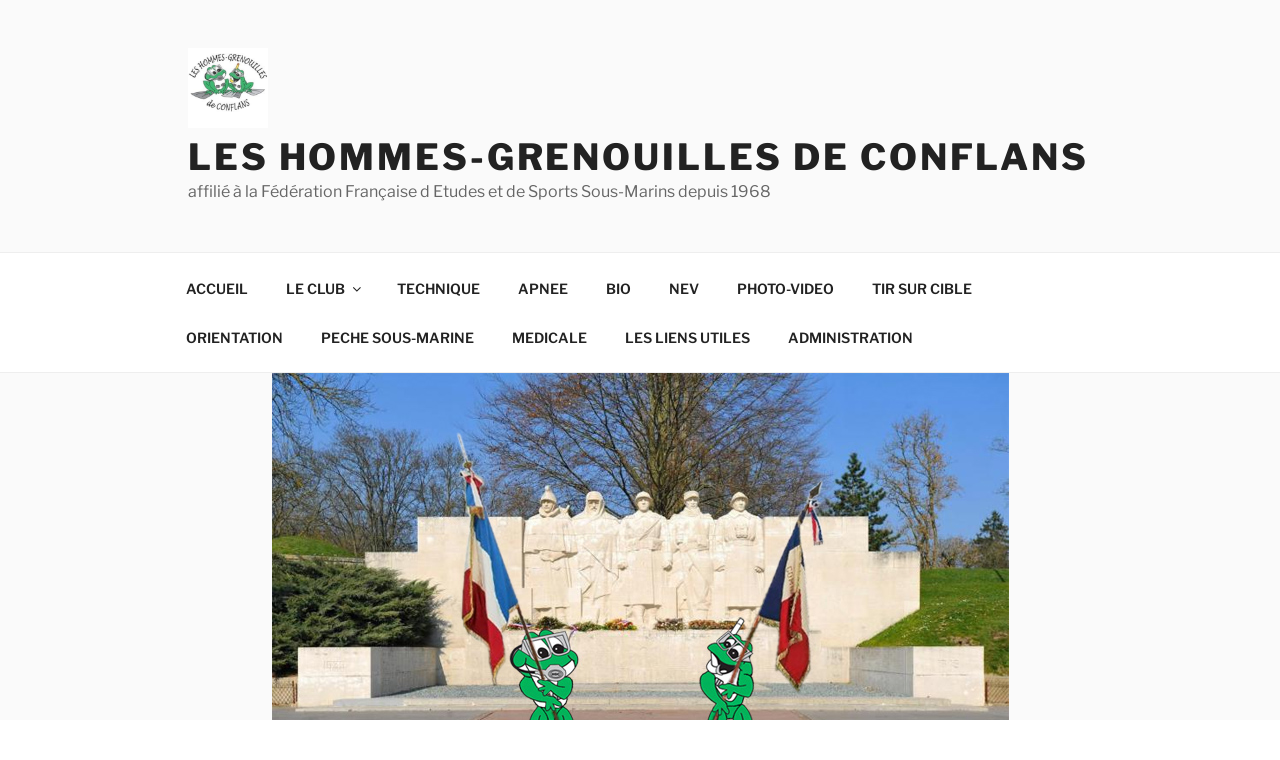

--- FILE ---
content_type: text/html; charset=UTF-8
request_url: https://hgcconflans.com/le-12-mars-2008/
body_size: 46277
content:
<!DOCTYPE html>
<html lang="fr-FR" class="no-js no-svg">
<head>
<meta charset="UTF-8">
<meta name="viewport" content="width=device-width, initial-scale=1.0">
<link rel="profile" href="https://gmpg.org/xfn/11">

<script>
(function(html){html.className = html.className.replace(/\bno-js\b/,'js')})(document.documentElement);
//# sourceURL=twentyseventeen_javascript_detection
</script>
<title>Le 12 mars 2008. &#8211; Les Hommes-Grenouilles de Conflans</title>
<meta name='robots' content='max-image-preview:large' />
		<script type="text/javascript">
			window.wgm_map_queue = window.wgm_map_queue || [];
			window.wgm_gmap_api_loaded = function() {
				window.wgm_map_queue.forEach(function(f) { f(); });
				window.wgm_map_queue = [];
			};
		</script>
		<link rel='dns-prefetch' href='//maps.google.com' />
<link rel="alternate" type="application/rss+xml" title="Les Hommes-Grenouilles de Conflans &raquo; Flux" href="https://hgcconflans.com/feed/" />
<link rel="alternate" type="application/rss+xml" title="Les Hommes-Grenouilles de Conflans &raquo; Flux des commentaires" href="https://hgcconflans.com/comments/feed/" />
<link rel="alternate" type="text/calendar" title="Les Hommes-Grenouilles de Conflans &raquo; Flux iCal" href="https://hgcconflans.com/events/?ical=1" />
<link rel="alternate" type="application/rss+xml" title="Les Hommes-Grenouilles de Conflans &raquo; Le 12 mars 2008. Flux des commentaires" href="https://hgcconflans.com/le-12-mars-2008/feed/" />
<link rel="alternate" title="oEmbed (JSON)" type="application/json+oembed" href="https://hgcconflans.com/wp-json/oembed/1.0/embed?url=https%3A%2F%2Fhgcconflans.com%2Fle-12-mars-2008%2F" />
<link rel="alternate" title="oEmbed (XML)" type="text/xml+oembed" href="https://hgcconflans.com/wp-json/oembed/1.0/embed?url=https%3A%2F%2Fhgcconflans.com%2Fle-12-mars-2008%2F&#038;format=xml" />
<style id='wp-img-auto-sizes-contain-inline-css'>
img:is([sizes=auto i],[sizes^="auto," i]){contain-intrinsic-size:3000px 1500px}
/*# sourceURL=wp-img-auto-sizes-contain-inline-css */
</style>
<style id='wp-emoji-styles-inline-css'>

	img.wp-smiley, img.emoji {
		display: inline !important;
		border: none !important;
		box-shadow: none !important;
		height: 1em !important;
		width: 1em !important;
		margin: 0 0.07em !important;
		vertical-align: -0.1em !important;
		background: none !important;
		padding: 0 !important;
	}
/*# sourceURL=wp-emoji-styles-inline-css */
</style>
<link rel='stylesheet' id='wp-block-library-css' href='https://hgcconflans.com/wp-includes/css/dist/block-library/style.min.css?ver=6.9' media='all' />
<style id='wp-block-gallery-inline-css'>
.blocks-gallery-grid:not(.has-nested-images),.wp-block-gallery:not(.has-nested-images){display:flex;flex-wrap:wrap;list-style-type:none;margin:0;padding:0}.blocks-gallery-grid:not(.has-nested-images) .blocks-gallery-image,.blocks-gallery-grid:not(.has-nested-images) .blocks-gallery-item,.wp-block-gallery:not(.has-nested-images) .blocks-gallery-image,.wp-block-gallery:not(.has-nested-images) .blocks-gallery-item{display:flex;flex-direction:column;flex-grow:1;justify-content:center;margin:0 1em 1em 0;position:relative;width:calc(50% - 1em)}.blocks-gallery-grid:not(.has-nested-images) .blocks-gallery-image:nth-of-type(2n),.blocks-gallery-grid:not(.has-nested-images) .blocks-gallery-item:nth-of-type(2n),.wp-block-gallery:not(.has-nested-images) .blocks-gallery-image:nth-of-type(2n),.wp-block-gallery:not(.has-nested-images) .blocks-gallery-item:nth-of-type(2n){margin-right:0}.blocks-gallery-grid:not(.has-nested-images) .blocks-gallery-image figure,.blocks-gallery-grid:not(.has-nested-images) .blocks-gallery-item figure,.wp-block-gallery:not(.has-nested-images) .blocks-gallery-image figure,.wp-block-gallery:not(.has-nested-images) .blocks-gallery-item figure{align-items:flex-end;display:flex;height:100%;justify-content:flex-start;margin:0}.blocks-gallery-grid:not(.has-nested-images) .blocks-gallery-image img,.blocks-gallery-grid:not(.has-nested-images) .blocks-gallery-item img,.wp-block-gallery:not(.has-nested-images) .blocks-gallery-image img,.wp-block-gallery:not(.has-nested-images) .blocks-gallery-item img{display:block;height:auto;max-width:100%;width:auto}.blocks-gallery-grid:not(.has-nested-images) .blocks-gallery-image figcaption,.blocks-gallery-grid:not(.has-nested-images) .blocks-gallery-item figcaption,.wp-block-gallery:not(.has-nested-images) .blocks-gallery-image figcaption,.wp-block-gallery:not(.has-nested-images) .blocks-gallery-item figcaption{background:linear-gradient(0deg,#000000b3,#0000004d 70%,#0000);bottom:0;box-sizing:border-box;color:#fff;font-size:.8em;margin:0;max-height:100%;overflow:auto;padding:3em .77em .7em;position:absolute;text-align:center;width:100%;z-index:2}.blocks-gallery-grid:not(.has-nested-images) .blocks-gallery-image figcaption img,.blocks-gallery-grid:not(.has-nested-images) .blocks-gallery-item figcaption img,.wp-block-gallery:not(.has-nested-images) .blocks-gallery-image figcaption img,.wp-block-gallery:not(.has-nested-images) .blocks-gallery-item figcaption img{display:inline}.blocks-gallery-grid:not(.has-nested-images) figcaption,.wp-block-gallery:not(.has-nested-images) figcaption{flex-grow:1}.blocks-gallery-grid:not(.has-nested-images).is-cropped .blocks-gallery-image a,.blocks-gallery-grid:not(.has-nested-images).is-cropped .blocks-gallery-image img,.blocks-gallery-grid:not(.has-nested-images).is-cropped .blocks-gallery-item a,.blocks-gallery-grid:not(.has-nested-images).is-cropped .blocks-gallery-item img,.wp-block-gallery:not(.has-nested-images).is-cropped .blocks-gallery-image a,.wp-block-gallery:not(.has-nested-images).is-cropped .blocks-gallery-image img,.wp-block-gallery:not(.has-nested-images).is-cropped .blocks-gallery-item a,.wp-block-gallery:not(.has-nested-images).is-cropped .blocks-gallery-item img{flex:1;height:100%;object-fit:cover;width:100%}.blocks-gallery-grid:not(.has-nested-images).columns-1 .blocks-gallery-image,.blocks-gallery-grid:not(.has-nested-images).columns-1 .blocks-gallery-item,.wp-block-gallery:not(.has-nested-images).columns-1 .blocks-gallery-image,.wp-block-gallery:not(.has-nested-images).columns-1 .blocks-gallery-item{margin-right:0;width:100%}@media (min-width:600px){.blocks-gallery-grid:not(.has-nested-images).columns-3 .blocks-gallery-image,.blocks-gallery-grid:not(.has-nested-images).columns-3 .blocks-gallery-item,.wp-block-gallery:not(.has-nested-images).columns-3 .blocks-gallery-image,.wp-block-gallery:not(.has-nested-images).columns-3 .blocks-gallery-item{margin-right:1em;width:calc(33.33333% - .66667em)}.blocks-gallery-grid:not(.has-nested-images).columns-4 .blocks-gallery-image,.blocks-gallery-grid:not(.has-nested-images).columns-4 .blocks-gallery-item,.wp-block-gallery:not(.has-nested-images).columns-4 .blocks-gallery-image,.wp-block-gallery:not(.has-nested-images).columns-4 .blocks-gallery-item{margin-right:1em;width:calc(25% - .75em)}.blocks-gallery-grid:not(.has-nested-images).columns-5 .blocks-gallery-image,.blocks-gallery-grid:not(.has-nested-images).columns-5 .blocks-gallery-item,.wp-block-gallery:not(.has-nested-images).columns-5 .blocks-gallery-image,.wp-block-gallery:not(.has-nested-images).columns-5 .blocks-gallery-item{margin-right:1em;width:calc(20% - .8em)}.blocks-gallery-grid:not(.has-nested-images).columns-6 .blocks-gallery-image,.blocks-gallery-grid:not(.has-nested-images).columns-6 .blocks-gallery-item,.wp-block-gallery:not(.has-nested-images).columns-6 .blocks-gallery-image,.wp-block-gallery:not(.has-nested-images).columns-6 .blocks-gallery-item{margin-right:1em;width:calc(16.66667% - .83333em)}.blocks-gallery-grid:not(.has-nested-images).columns-7 .blocks-gallery-image,.blocks-gallery-grid:not(.has-nested-images).columns-7 .blocks-gallery-item,.wp-block-gallery:not(.has-nested-images).columns-7 .blocks-gallery-image,.wp-block-gallery:not(.has-nested-images).columns-7 .blocks-gallery-item{margin-right:1em;width:calc(14.28571% - .85714em)}.blocks-gallery-grid:not(.has-nested-images).columns-8 .blocks-gallery-image,.blocks-gallery-grid:not(.has-nested-images).columns-8 .blocks-gallery-item,.wp-block-gallery:not(.has-nested-images).columns-8 .blocks-gallery-image,.wp-block-gallery:not(.has-nested-images).columns-8 .blocks-gallery-item{margin-right:1em;width:calc(12.5% - .875em)}.blocks-gallery-grid:not(.has-nested-images).columns-1 .blocks-gallery-image:nth-of-type(1n),.blocks-gallery-grid:not(.has-nested-images).columns-1 .blocks-gallery-item:nth-of-type(1n),.blocks-gallery-grid:not(.has-nested-images).columns-2 .blocks-gallery-image:nth-of-type(2n),.blocks-gallery-grid:not(.has-nested-images).columns-2 .blocks-gallery-item:nth-of-type(2n),.blocks-gallery-grid:not(.has-nested-images).columns-3 .blocks-gallery-image:nth-of-type(3n),.blocks-gallery-grid:not(.has-nested-images).columns-3 .blocks-gallery-item:nth-of-type(3n),.blocks-gallery-grid:not(.has-nested-images).columns-4 .blocks-gallery-image:nth-of-type(4n),.blocks-gallery-grid:not(.has-nested-images).columns-4 .blocks-gallery-item:nth-of-type(4n),.blocks-gallery-grid:not(.has-nested-images).columns-5 .blocks-gallery-image:nth-of-type(5n),.blocks-gallery-grid:not(.has-nested-images).columns-5 .blocks-gallery-item:nth-of-type(5n),.blocks-gallery-grid:not(.has-nested-images).columns-6 .blocks-gallery-image:nth-of-type(6n),.blocks-gallery-grid:not(.has-nested-images).columns-6 .blocks-gallery-item:nth-of-type(6n),.blocks-gallery-grid:not(.has-nested-images).columns-7 .blocks-gallery-image:nth-of-type(7n),.blocks-gallery-grid:not(.has-nested-images).columns-7 .blocks-gallery-item:nth-of-type(7n),.blocks-gallery-grid:not(.has-nested-images).columns-8 .blocks-gallery-image:nth-of-type(8n),.blocks-gallery-grid:not(.has-nested-images).columns-8 .blocks-gallery-item:nth-of-type(8n),.wp-block-gallery:not(.has-nested-images).columns-1 .blocks-gallery-image:nth-of-type(1n),.wp-block-gallery:not(.has-nested-images).columns-1 .blocks-gallery-item:nth-of-type(1n),.wp-block-gallery:not(.has-nested-images).columns-2 .blocks-gallery-image:nth-of-type(2n),.wp-block-gallery:not(.has-nested-images).columns-2 .blocks-gallery-item:nth-of-type(2n),.wp-block-gallery:not(.has-nested-images).columns-3 .blocks-gallery-image:nth-of-type(3n),.wp-block-gallery:not(.has-nested-images).columns-3 .blocks-gallery-item:nth-of-type(3n),.wp-block-gallery:not(.has-nested-images).columns-4 .blocks-gallery-image:nth-of-type(4n),.wp-block-gallery:not(.has-nested-images).columns-4 .blocks-gallery-item:nth-of-type(4n),.wp-block-gallery:not(.has-nested-images).columns-5 .blocks-gallery-image:nth-of-type(5n),.wp-block-gallery:not(.has-nested-images).columns-5 .blocks-gallery-item:nth-of-type(5n),.wp-block-gallery:not(.has-nested-images).columns-6 .blocks-gallery-image:nth-of-type(6n),.wp-block-gallery:not(.has-nested-images).columns-6 .blocks-gallery-item:nth-of-type(6n),.wp-block-gallery:not(.has-nested-images).columns-7 .blocks-gallery-image:nth-of-type(7n),.wp-block-gallery:not(.has-nested-images).columns-7 .blocks-gallery-item:nth-of-type(7n),.wp-block-gallery:not(.has-nested-images).columns-8 .blocks-gallery-image:nth-of-type(8n),.wp-block-gallery:not(.has-nested-images).columns-8 .blocks-gallery-item:nth-of-type(8n){margin-right:0}}.blocks-gallery-grid:not(.has-nested-images) .blocks-gallery-image:last-child,.blocks-gallery-grid:not(.has-nested-images) .blocks-gallery-item:last-child,.wp-block-gallery:not(.has-nested-images) .blocks-gallery-image:last-child,.wp-block-gallery:not(.has-nested-images) .blocks-gallery-item:last-child{margin-right:0}.blocks-gallery-grid:not(.has-nested-images).alignleft,.blocks-gallery-grid:not(.has-nested-images).alignright,.wp-block-gallery:not(.has-nested-images).alignleft,.wp-block-gallery:not(.has-nested-images).alignright{max-width:420px;width:100%}.blocks-gallery-grid:not(.has-nested-images).aligncenter .blocks-gallery-item figure,.wp-block-gallery:not(.has-nested-images).aligncenter .blocks-gallery-item figure{justify-content:center}.wp-block-gallery:not(.is-cropped) .blocks-gallery-item{align-self:flex-start}figure.wp-block-gallery.has-nested-images{align-items:normal}.wp-block-gallery.has-nested-images figure.wp-block-image:not(#individual-image){margin:0;width:calc(50% - var(--wp--style--unstable-gallery-gap, 16px)/2)}.wp-block-gallery.has-nested-images figure.wp-block-image{box-sizing:border-box;display:flex;flex-direction:column;flex-grow:1;justify-content:center;max-width:100%;position:relative}.wp-block-gallery.has-nested-images figure.wp-block-image>a,.wp-block-gallery.has-nested-images figure.wp-block-image>div{flex-direction:column;flex-grow:1;margin:0}.wp-block-gallery.has-nested-images figure.wp-block-image img{display:block;height:auto;max-width:100%!important;width:auto}.wp-block-gallery.has-nested-images figure.wp-block-image figcaption,.wp-block-gallery.has-nested-images figure.wp-block-image:has(figcaption):before{bottom:0;left:0;max-height:100%;position:absolute;right:0}.wp-block-gallery.has-nested-images figure.wp-block-image:has(figcaption):before{backdrop-filter:blur(3px);content:"";height:100%;-webkit-mask-image:linear-gradient(0deg,#000 20%,#0000);mask-image:linear-gradient(0deg,#000 20%,#0000);max-height:40%;pointer-events:none}.wp-block-gallery.has-nested-images figure.wp-block-image figcaption{box-sizing:border-box;color:#fff;font-size:13px;margin:0;overflow:auto;padding:1em;text-align:center;text-shadow:0 0 1.5px #000}.wp-block-gallery.has-nested-images figure.wp-block-image figcaption::-webkit-scrollbar{height:12px;width:12px}.wp-block-gallery.has-nested-images figure.wp-block-image figcaption::-webkit-scrollbar-track{background-color:initial}.wp-block-gallery.has-nested-images figure.wp-block-image figcaption::-webkit-scrollbar-thumb{background-clip:padding-box;background-color:initial;border:3px solid #0000;border-radius:8px}.wp-block-gallery.has-nested-images figure.wp-block-image figcaption:focus-within::-webkit-scrollbar-thumb,.wp-block-gallery.has-nested-images figure.wp-block-image figcaption:focus::-webkit-scrollbar-thumb,.wp-block-gallery.has-nested-images figure.wp-block-image figcaption:hover::-webkit-scrollbar-thumb{background-color:#fffc}.wp-block-gallery.has-nested-images figure.wp-block-image figcaption{scrollbar-color:#0000 #0000;scrollbar-gutter:stable both-edges;scrollbar-width:thin}.wp-block-gallery.has-nested-images figure.wp-block-image figcaption:focus,.wp-block-gallery.has-nested-images figure.wp-block-image figcaption:focus-within,.wp-block-gallery.has-nested-images figure.wp-block-image figcaption:hover{scrollbar-color:#fffc #0000}.wp-block-gallery.has-nested-images figure.wp-block-image figcaption{will-change:transform}@media (hover:none){.wp-block-gallery.has-nested-images figure.wp-block-image figcaption{scrollbar-color:#fffc #0000}}.wp-block-gallery.has-nested-images figure.wp-block-image figcaption{background:linear-gradient(0deg,#0006,#0000)}.wp-block-gallery.has-nested-images figure.wp-block-image figcaption img{display:inline}.wp-block-gallery.has-nested-images figure.wp-block-image figcaption a{color:inherit}.wp-block-gallery.has-nested-images figure.wp-block-image.has-custom-border img{box-sizing:border-box}.wp-block-gallery.has-nested-images figure.wp-block-image.has-custom-border>a,.wp-block-gallery.has-nested-images figure.wp-block-image.has-custom-border>div,.wp-block-gallery.has-nested-images figure.wp-block-image.is-style-rounded>a,.wp-block-gallery.has-nested-images figure.wp-block-image.is-style-rounded>div{flex:1 1 auto}.wp-block-gallery.has-nested-images figure.wp-block-image.has-custom-border figcaption,.wp-block-gallery.has-nested-images figure.wp-block-image.is-style-rounded figcaption{background:none;color:inherit;flex:initial;margin:0;padding:10px 10px 9px;position:relative;text-shadow:none}.wp-block-gallery.has-nested-images figure.wp-block-image.has-custom-border:before,.wp-block-gallery.has-nested-images figure.wp-block-image.is-style-rounded:before{content:none}.wp-block-gallery.has-nested-images figcaption{flex-basis:100%;flex-grow:1;text-align:center}.wp-block-gallery.has-nested-images:not(.is-cropped) figure.wp-block-image:not(#individual-image){margin-bottom:auto;margin-top:0}.wp-block-gallery.has-nested-images.is-cropped figure.wp-block-image:not(#individual-image){align-self:inherit}.wp-block-gallery.has-nested-images.is-cropped figure.wp-block-image:not(#individual-image)>a,.wp-block-gallery.has-nested-images.is-cropped figure.wp-block-image:not(#individual-image)>div:not(.components-drop-zone){display:flex}.wp-block-gallery.has-nested-images.is-cropped figure.wp-block-image:not(#individual-image) a,.wp-block-gallery.has-nested-images.is-cropped figure.wp-block-image:not(#individual-image) img{flex:1 0 0%;height:100%;object-fit:cover;width:100%}.wp-block-gallery.has-nested-images.columns-1 figure.wp-block-image:not(#individual-image){width:100%}@media (min-width:600px){.wp-block-gallery.has-nested-images.columns-3 figure.wp-block-image:not(#individual-image){width:calc(33.33333% - var(--wp--style--unstable-gallery-gap, 16px)*.66667)}.wp-block-gallery.has-nested-images.columns-4 figure.wp-block-image:not(#individual-image){width:calc(25% - var(--wp--style--unstable-gallery-gap, 16px)*.75)}.wp-block-gallery.has-nested-images.columns-5 figure.wp-block-image:not(#individual-image){width:calc(20% - var(--wp--style--unstable-gallery-gap, 16px)*.8)}.wp-block-gallery.has-nested-images.columns-6 figure.wp-block-image:not(#individual-image){width:calc(16.66667% - var(--wp--style--unstable-gallery-gap, 16px)*.83333)}.wp-block-gallery.has-nested-images.columns-7 figure.wp-block-image:not(#individual-image){width:calc(14.28571% - var(--wp--style--unstable-gallery-gap, 16px)*.85714)}.wp-block-gallery.has-nested-images.columns-8 figure.wp-block-image:not(#individual-image){width:calc(12.5% - var(--wp--style--unstable-gallery-gap, 16px)*.875)}.wp-block-gallery.has-nested-images.columns-default figure.wp-block-image:not(#individual-image){width:calc(33.33% - var(--wp--style--unstable-gallery-gap, 16px)*.66667)}.wp-block-gallery.has-nested-images.columns-default figure.wp-block-image:not(#individual-image):first-child:nth-last-child(2),.wp-block-gallery.has-nested-images.columns-default figure.wp-block-image:not(#individual-image):first-child:nth-last-child(2)~figure.wp-block-image:not(#individual-image){width:calc(50% - var(--wp--style--unstable-gallery-gap, 16px)*.5)}.wp-block-gallery.has-nested-images.columns-default figure.wp-block-image:not(#individual-image):first-child:last-child{width:100%}}.wp-block-gallery.has-nested-images.alignleft,.wp-block-gallery.has-nested-images.alignright{max-width:420px;width:100%}.wp-block-gallery.has-nested-images.aligncenter{justify-content:center}
/*# sourceURL=https://hgcconflans.com/wp-includes/blocks/gallery/style.min.css */
</style>
<style id='wp-block-gallery-theme-inline-css'>
.blocks-gallery-caption{color:#555;font-size:13px;text-align:center}.is-dark-theme .blocks-gallery-caption{color:#ffffffa6}
/*# sourceURL=https://hgcconflans.com/wp-includes/blocks/gallery/theme.min.css */
</style>
<style id='wp-block-heading-inline-css'>
h1:where(.wp-block-heading).has-background,h2:where(.wp-block-heading).has-background,h3:where(.wp-block-heading).has-background,h4:where(.wp-block-heading).has-background,h5:where(.wp-block-heading).has-background,h6:where(.wp-block-heading).has-background{padding:1.25em 2.375em}h1.has-text-align-left[style*=writing-mode]:where([style*=vertical-lr]),h1.has-text-align-right[style*=writing-mode]:where([style*=vertical-rl]),h2.has-text-align-left[style*=writing-mode]:where([style*=vertical-lr]),h2.has-text-align-right[style*=writing-mode]:where([style*=vertical-rl]),h3.has-text-align-left[style*=writing-mode]:where([style*=vertical-lr]),h3.has-text-align-right[style*=writing-mode]:where([style*=vertical-rl]),h4.has-text-align-left[style*=writing-mode]:where([style*=vertical-lr]),h4.has-text-align-right[style*=writing-mode]:where([style*=vertical-rl]),h5.has-text-align-left[style*=writing-mode]:where([style*=vertical-lr]),h5.has-text-align-right[style*=writing-mode]:where([style*=vertical-rl]),h6.has-text-align-left[style*=writing-mode]:where([style*=vertical-lr]),h6.has-text-align-right[style*=writing-mode]:where([style*=vertical-rl]){rotate:180deg}
/*# sourceURL=https://hgcconflans.com/wp-includes/blocks/heading/style.min.css */
</style>
<style id='wp-block-image-inline-css'>
.wp-block-image>a,.wp-block-image>figure>a{display:inline-block}.wp-block-image img{box-sizing:border-box;height:auto;max-width:100%;vertical-align:bottom}@media not (prefers-reduced-motion){.wp-block-image img.hide{visibility:hidden}.wp-block-image img.show{animation:show-content-image .4s}}.wp-block-image[style*=border-radius] img,.wp-block-image[style*=border-radius]>a{border-radius:inherit}.wp-block-image.has-custom-border img{box-sizing:border-box}.wp-block-image.aligncenter{text-align:center}.wp-block-image.alignfull>a,.wp-block-image.alignwide>a{width:100%}.wp-block-image.alignfull img,.wp-block-image.alignwide img{height:auto;width:100%}.wp-block-image .aligncenter,.wp-block-image .alignleft,.wp-block-image .alignright,.wp-block-image.aligncenter,.wp-block-image.alignleft,.wp-block-image.alignright{display:table}.wp-block-image .aligncenter>figcaption,.wp-block-image .alignleft>figcaption,.wp-block-image .alignright>figcaption,.wp-block-image.aligncenter>figcaption,.wp-block-image.alignleft>figcaption,.wp-block-image.alignright>figcaption{caption-side:bottom;display:table-caption}.wp-block-image .alignleft{float:left;margin:.5em 1em .5em 0}.wp-block-image .alignright{float:right;margin:.5em 0 .5em 1em}.wp-block-image .aligncenter{margin-left:auto;margin-right:auto}.wp-block-image :where(figcaption){margin-bottom:1em;margin-top:.5em}.wp-block-image.is-style-circle-mask img{border-radius:9999px}@supports ((-webkit-mask-image:none) or (mask-image:none)) or (-webkit-mask-image:none){.wp-block-image.is-style-circle-mask img{border-radius:0;-webkit-mask-image:url('data:image/svg+xml;utf8,<svg viewBox="0 0 100 100" xmlns="http://www.w3.org/2000/svg"><circle cx="50" cy="50" r="50"/></svg>');mask-image:url('data:image/svg+xml;utf8,<svg viewBox="0 0 100 100" xmlns="http://www.w3.org/2000/svg"><circle cx="50" cy="50" r="50"/></svg>');mask-mode:alpha;-webkit-mask-position:center;mask-position:center;-webkit-mask-repeat:no-repeat;mask-repeat:no-repeat;-webkit-mask-size:contain;mask-size:contain}}:root :where(.wp-block-image.is-style-rounded img,.wp-block-image .is-style-rounded img){border-radius:9999px}.wp-block-image figure{margin:0}.wp-lightbox-container{display:flex;flex-direction:column;position:relative}.wp-lightbox-container img{cursor:zoom-in}.wp-lightbox-container img:hover+button{opacity:1}.wp-lightbox-container button{align-items:center;backdrop-filter:blur(16px) saturate(180%);background-color:#5a5a5a40;border:none;border-radius:4px;cursor:zoom-in;display:flex;height:20px;justify-content:center;opacity:0;padding:0;position:absolute;right:16px;text-align:center;top:16px;width:20px;z-index:100}@media not (prefers-reduced-motion){.wp-lightbox-container button{transition:opacity .2s ease}}.wp-lightbox-container button:focus-visible{outline:3px auto #5a5a5a40;outline:3px auto -webkit-focus-ring-color;outline-offset:3px}.wp-lightbox-container button:hover{cursor:pointer;opacity:1}.wp-lightbox-container button:focus{opacity:1}.wp-lightbox-container button:focus,.wp-lightbox-container button:hover,.wp-lightbox-container button:not(:hover):not(:active):not(.has-background){background-color:#5a5a5a40;border:none}.wp-lightbox-overlay{box-sizing:border-box;cursor:zoom-out;height:100vh;left:0;overflow:hidden;position:fixed;top:0;visibility:hidden;width:100%;z-index:100000}.wp-lightbox-overlay .close-button{align-items:center;cursor:pointer;display:flex;justify-content:center;min-height:40px;min-width:40px;padding:0;position:absolute;right:calc(env(safe-area-inset-right) + 16px);top:calc(env(safe-area-inset-top) + 16px);z-index:5000000}.wp-lightbox-overlay .close-button:focus,.wp-lightbox-overlay .close-button:hover,.wp-lightbox-overlay .close-button:not(:hover):not(:active):not(.has-background){background:none;border:none}.wp-lightbox-overlay .lightbox-image-container{height:var(--wp--lightbox-container-height);left:50%;overflow:hidden;position:absolute;top:50%;transform:translate(-50%,-50%);transform-origin:top left;width:var(--wp--lightbox-container-width);z-index:9999999999}.wp-lightbox-overlay .wp-block-image{align-items:center;box-sizing:border-box;display:flex;height:100%;justify-content:center;margin:0;position:relative;transform-origin:0 0;width:100%;z-index:3000000}.wp-lightbox-overlay .wp-block-image img{height:var(--wp--lightbox-image-height);min-height:var(--wp--lightbox-image-height);min-width:var(--wp--lightbox-image-width);width:var(--wp--lightbox-image-width)}.wp-lightbox-overlay .wp-block-image figcaption{display:none}.wp-lightbox-overlay button{background:none;border:none}.wp-lightbox-overlay .scrim{background-color:#fff;height:100%;opacity:.9;position:absolute;width:100%;z-index:2000000}.wp-lightbox-overlay.active{visibility:visible}@media not (prefers-reduced-motion){.wp-lightbox-overlay.active{animation:turn-on-visibility .25s both}.wp-lightbox-overlay.active img{animation:turn-on-visibility .35s both}.wp-lightbox-overlay.show-closing-animation:not(.active){animation:turn-off-visibility .35s both}.wp-lightbox-overlay.show-closing-animation:not(.active) img{animation:turn-off-visibility .25s both}.wp-lightbox-overlay.zoom.active{animation:none;opacity:1;visibility:visible}.wp-lightbox-overlay.zoom.active .lightbox-image-container{animation:lightbox-zoom-in .4s}.wp-lightbox-overlay.zoom.active .lightbox-image-container img{animation:none}.wp-lightbox-overlay.zoom.active .scrim{animation:turn-on-visibility .4s forwards}.wp-lightbox-overlay.zoom.show-closing-animation:not(.active){animation:none}.wp-lightbox-overlay.zoom.show-closing-animation:not(.active) .lightbox-image-container{animation:lightbox-zoom-out .4s}.wp-lightbox-overlay.zoom.show-closing-animation:not(.active) .lightbox-image-container img{animation:none}.wp-lightbox-overlay.zoom.show-closing-animation:not(.active) .scrim{animation:turn-off-visibility .4s forwards}}@keyframes show-content-image{0%{visibility:hidden}99%{visibility:hidden}to{visibility:visible}}@keyframes turn-on-visibility{0%{opacity:0}to{opacity:1}}@keyframes turn-off-visibility{0%{opacity:1;visibility:visible}99%{opacity:0;visibility:visible}to{opacity:0;visibility:hidden}}@keyframes lightbox-zoom-in{0%{transform:translate(calc((-100vw + var(--wp--lightbox-scrollbar-width))/2 + var(--wp--lightbox-initial-left-position)),calc(-50vh + var(--wp--lightbox-initial-top-position))) scale(var(--wp--lightbox-scale))}to{transform:translate(-50%,-50%) scale(1)}}@keyframes lightbox-zoom-out{0%{transform:translate(-50%,-50%) scale(1);visibility:visible}99%{visibility:visible}to{transform:translate(calc((-100vw + var(--wp--lightbox-scrollbar-width))/2 + var(--wp--lightbox-initial-left-position)),calc(-50vh + var(--wp--lightbox-initial-top-position))) scale(var(--wp--lightbox-scale));visibility:hidden}}
/*# sourceURL=https://hgcconflans.com/wp-includes/blocks/image/style.min.css */
</style>
<style id='wp-block-image-theme-inline-css'>
:root :where(.wp-block-image figcaption){color:#555;font-size:13px;text-align:center}.is-dark-theme :root :where(.wp-block-image figcaption){color:#ffffffa6}.wp-block-image{margin:0 0 1em}
/*# sourceURL=https://hgcconflans.com/wp-includes/blocks/image/theme.min.css */
</style>
<style id='wp-block-group-inline-css'>
.wp-block-group{box-sizing:border-box}:where(.wp-block-group.wp-block-group-is-layout-constrained){position:relative}
/*# sourceURL=https://hgcconflans.com/wp-includes/blocks/group/style.min.css */
</style>
<style id='wp-block-group-theme-inline-css'>
:where(.wp-block-group.has-background){padding:1.25em 2.375em}
/*# sourceURL=https://hgcconflans.com/wp-includes/blocks/group/theme.min.css */
</style>
<style id='global-styles-inline-css'>
:root{--wp--preset--aspect-ratio--square: 1;--wp--preset--aspect-ratio--4-3: 4/3;--wp--preset--aspect-ratio--3-4: 3/4;--wp--preset--aspect-ratio--3-2: 3/2;--wp--preset--aspect-ratio--2-3: 2/3;--wp--preset--aspect-ratio--16-9: 16/9;--wp--preset--aspect-ratio--9-16: 9/16;--wp--preset--color--black: #000000;--wp--preset--color--cyan-bluish-gray: #abb8c3;--wp--preset--color--white: #ffffff;--wp--preset--color--pale-pink: #f78da7;--wp--preset--color--vivid-red: #cf2e2e;--wp--preset--color--luminous-vivid-orange: #ff6900;--wp--preset--color--luminous-vivid-amber: #fcb900;--wp--preset--color--light-green-cyan: #7bdcb5;--wp--preset--color--vivid-green-cyan: #00d084;--wp--preset--color--pale-cyan-blue: #8ed1fc;--wp--preset--color--vivid-cyan-blue: #0693e3;--wp--preset--color--vivid-purple: #9b51e0;--wp--preset--gradient--vivid-cyan-blue-to-vivid-purple: linear-gradient(135deg,rgb(6,147,227) 0%,rgb(155,81,224) 100%);--wp--preset--gradient--light-green-cyan-to-vivid-green-cyan: linear-gradient(135deg,rgb(122,220,180) 0%,rgb(0,208,130) 100%);--wp--preset--gradient--luminous-vivid-amber-to-luminous-vivid-orange: linear-gradient(135deg,rgb(252,185,0) 0%,rgb(255,105,0) 100%);--wp--preset--gradient--luminous-vivid-orange-to-vivid-red: linear-gradient(135deg,rgb(255,105,0) 0%,rgb(207,46,46) 100%);--wp--preset--gradient--very-light-gray-to-cyan-bluish-gray: linear-gradient(135deg,rgb(238,238,238) 0%,rgb(169,184,195) 100%);--wp--preset--gradient--cool-to-warm-spectrum: linear-gradient(135deg,rgb(74,234,220) 0%,rgb(151,120,209) 20%,rgb(207,42,186) 40%,rgb(238,44,130) 60%,rgb(251,105,98) 80%,rgb(254,248,76) 100%);--wp--preset--gradient--blush-light-purple: linear-gradient(135deg,rgb(255,206,236) 0%,rgb(152,150,240) 100%);--wp--preset--gradient--blush-bordeaux: linear-gradient(135deg,rgb(254,205,165) 0%,rgb(254,45,45) 50%,rgb(107,0,62) 100%);--wp--preset--gradient--luminous-dusk: linear-gradient(135deg,rgb(255,203,112) 0%,rgb(199,81,192) 50%,rgb(65,88,208) 100%);--wp--preset--gradient--pale-ocean: linear-gradient(135deg,rgb(255,245,203) 0%,rgb(182,227,212) 50%,rgb(51,167,181) 100%);--wp--preset--gradient--electric-grass: linear-gradient(135deg,rgb(202,248,128) 0%,rgb(113,206,126) 100%);--wp--preset--gradient--midnight: linear-gradient(135deg,rgb(2,3,129) 0%,rgb(40,116,252) 100%);--wp--preset--font-size--small: 13px;--wp--preset--font-size--medium: 20px;--wp--preset--font-size--large: 36px;--wp--preset--font-size--x-large: 42px;--wp--preset--spacing--20: 0.44rem;--wp--preset--spacing--30: 0.67rem;--wp--preset--spacing--40: 1rem;--wp--preset--spacing--50: 1.5rem;--wp--preset--spacing--60: 2.25rem;--wp--preset--spacing--70: 3.38rem;--wp--preset--spacing--80: 5.06rem;--wp--preset--shadow--natural: 6px 6px 9px rgba(0, 0, 0, 0.2);--wp--preset--shadow--deep: 12px 12px 50px rgba(0, 0, 0, 0.4);--wp--preset--shadow--sharp: 6px 6px 0px rgba(0, 0, 0, 0.2);--wp--preset--shadow--outlined: 6px 6px 0px -3px rgb(255, 255, 255), 6px 6px rgb(0, 0, 0);--wp--preset--shadow--crisp: 6px 6px 0px rgb(0, 0, 0);}:where(.is-layout-flex){gap: 0.5em;}:where(.is-layout-grid){gap: 0.5em;}body .is-layout-flex{display: flex;}.is-layout-flex{flex-wrap: wrap;align-items: center;}.is-layout-flex > :is(*, div){margin: 0;}body .is-layout-grid{display: grid;}.is-layout-grid > :is(*, div){margin: 0;}:where(.wp-block-columns.is-layout-flex){gap: 2em;}:where(.wp-block-columns.is-layout-grid){gap: 2em;}:where(.wp-block-post-template.is-layout-flex){gap: 1.25em;}:where(.wp-block-post-template.is-layout-grid){gap: 1.25em;}.has-black-color{color: var(--wp--preset--color--black) !important;}.has-cyan-bluish-gray-color{color: var(--wp--preset--color--cyan-bluish-gray) !important;}.has-white-color{color: var(--wp--preset--color--white) !important;}.has-pale-pink-color{color: var(--wp--preset--color--pale-pink) !important;}.has-vivid-red-color{color: var(--wp--preset--color--vivid-red) !important;}.has-luminous-vivid-orange-color{color: var(--wp--preset--color--luminous-vivid-orange) !important;}.has-luminous-vivid-amber-color{color: var(--wp--preset--color--luminous-vivid-amber) !important;}.has-light-green-cyan-color{color: var(--wp--preset--color--light-green-cyan) !important;}.has-vivid-green-cyan-color{color: var(--wp--preset--color--vivid-green-cyan) !important;}.has-pale-cyan-blue-color{color: var(--wp--preset--color--pale-cyan-blue) !important;}.has-vivid-cyan-blue-color{color: var(--wp--preset--color--vivid-cyan-blue) !important;}.has-vivid-purple-color{color: var(--wp--preset--color--vivid-purple) !important;}.has-black-background-color{background-color: var(--wp--preset--color--black) !important;}.has-cyan-bluish-gray-background-color{background-color: var(--wp--preset--color--cyan-bluish-gray) !important;}.has-white-background-color{background-color: var(--wp--preset--color--white) !important;}.has-pale-pink-background-color{background-color: var(--wp--preset--color--pale-pink) !important;}.has-vivid-red-background-color{background-color: var(--wp--preset--color--vivid-red) !important;}.has-luminous-vivid-orange-background-color{background-color: var(--wp--preset--color--luminous-vivid-orange) !important;}.has-luminous-vivid-amber-background-color{background-color: var(--wp--preset--color--luminous-vivid-amber) !important;}.has-light-green-cyan-background-color{background-color: var(--wp--preset--color--light-green-cyan) !important;}.has-vivid-green-cyan-background-color{background-color: var(--wp--preset--color--vivid-green-cyan) !important;}.has-pale-cyan-blue-background-color{background-color: var(--wp--preset--color--pale-cyan-blue) !important;}.has-vivid-cyan-blue-background-color{background-color: var(--wp--preset--color--vivid-cyan-blue) !important;}.has-vivid-purple-background-color{background-color: var(--wp--preset--color--vivid-purple) !important;}.has-black-border-color{border-color: var(--wp--preset--color--black) !important;}.has-cyan-bluish-gray-border-color{border-color: var(--wp--preset--color--cyan-bluish-gray) !important;}.has-white-border-color{border-color: var(--wp--preset--color--white) !important;}.has-pale-pink-border-color{border-color: var(--wp--preset--color--pale-pink) !important;}.has-vivid-red-border-color{border-color: var(--wp--preset--color--vivid-red) !important;}.has-luminous-vivid-orange-border-color{border-color: var(--wp--preset--color--luminous-vivid-orange) !important;}.has-luminous-vivid-amber-border-color{border-color: var(--wp--preset--color--luminous-vivid-amber) !important;}.has-light-green-cyan-border-color{border-color: var(--wp--preset--color--light-green-cyan) !important;}.has-vivid-green-cyan-border-color{border-color: var(--wp--preset--color--vivid-green-cyan) !important;}.has-pale-cyan-blue-border-color{border-color: var(--wp--preset--color--pale-cyan-blue) !important;}.has-vivid-cyan-blue-border-color{border-color: var(--wp--preset--color--vivid-cyan-blue) !important;}.has-vivid-purple-border-color{border-color: var(--wp--preset--color--vivid-purple) !important;}.has-vivid-cyan-blue-to-vivid-purple-gradient-background{background: var(--wp--preset--gradient--vivid-cyan-blue-to-vivid-purple) !important;}.has-light-green-cyan-to-vivid-green-cyan-gradient-background{background: var(--wp--preset--gradient--light-green-cyan-to-vivid-green-cyan) !important;}.has-luminous-vivid-amber-to-luminous-vivid-orange-gradient-background{background: var(--wp--preset--gradient--luminous-vivid-amber-to-luminous-vivid-orange) !important;}.has-luminous-vivid-orange-to-vivid-red-gradient-background{background: var(--wp--preset--gradient--luminous-vivid-orange-to-vivid-red) !important;}.has-very-light-gray-to-cyan-bluish-gray-gradient-background{background: var(--wp--preset--gradient--very-light-gray-to-cyan-bluish-gray) !important;}.has-cool-to-warm-spectrum-gradient-background{background: var(--wp--preset--gradient--cool-to-warm-spectrum) !important;}.has-blush-light-purple-gradient-background{background: var(--wp--preset--gradient--blush-light-purple) !important;}.has-blush-bordeaux-gradient-background{background: var(--wp--preset--gradient--blush-bordeaux) !important;}.has-luminous-dusk-gradient-background{background: var(--wp--preset--gradient--luminous-dusk) !important;}.has-pale-ocean-gradient-background{background: var(--wp--preset--gradient--pale-ocean) !important;}.has-electric-grass-gradient-background{background: var(--wp--preset--gradient--electric-grass) !important;}.has-midnight-gradient-background{background: var(--wp--preset--gradient--midnight) !important;}.has-small-font-size{font-size: var(--wp--preset--font-size--small) !important;}.has-medium-font-size{font-size: var(--wp--preset--font-size--medium) !important;}.has-large-font-size{font-size: var(--wp--preset--font-size--large) !important;}.has-x-large-font-size{font-size: var(--wp--preset--font-size--x-large) !important;}
/*# sourceURL=global-styles-inline-css */
</style>
<style id='core-block-supports-inline-css'>
.wp-block-gallery.wp-block-gallery-1{--wp--style--unstable-gallery-gap:var( --wp--style--gallery-gap-default, var( --gallery-block--gutter-size, var( --wp--style--block-gap, 0.5em ) ) );gap:var( --wp--style--gallery-gap-default, var( --gallery-block--gutter-size, var( --wp--style--block-gap, 0.5em ) ) );}.wp-block-gallery.wp-block-gallery-2{--wp--style--unstable-gallery-gap:var( --wp--style--gallery-gap-default, var( --gallery-block--gutter-size, var( --wp--style--block-gap, 0.5em ) ) );gap:var( --wp--style--gallery-gap-default, var( --gallery-block--gutter-size, var( --wp--style--block-gap, 0.5em ) ) );}.wp-block-gallery.wp-block-gallery-3{--wp--style--unstable-gallery-gap:var( --wp--style--gallery-gap-default, var( --gallery-block--gutter-size, var( --wp--style--block-gap, 0.5em ) ) );gap:var( --wp--style--gallery-gap-default, var( --gallery-block--gutter-size, var( --wp--style--block-gap, 0.5em ) ) );}.wp-block-gallery.wp-block-gallery-4{--wp--style--unstable-gallery-gap:var( --wp--style--gallery-gap-default, var( --gallery-block--gutter-size, var( --wp--style--block-gap, 0.5em ) ) );gap:var( --wp--style--gallery-gap-default, var( --gallery-block--gutter-size, var( --wp--style--block-gap, 0.5em ) ) );}.wp-block-gallery.wp-block-gallery-5{--wp--style--unstable-gallery-gap:var( --wp--style--gallery-gap-default, var( --gallery-block--gutter-size, var( --wp--style--block-gap, 0.5em ) ) );gap:var( --wp--style--gallery-gap-default, var( --gallery-block--gutter-size, var( --wp--style--block-gap, 0.5em ) ) );}.wp-block-gallery.wp-block-gallery-6{--wp--style--unstable-gallery-gap:var( --wp--style--gallery-gap-default, var( --gallery-block--gutter-size, var( --wp--style--block-gap, 0.5em ) ) );gap:var( --wp--style--gallery-gap-default, var( --gallery-block--gutter-size, var( --wp--style--block-gap, 0.5em ) ) );}.wp-block-gallery.wp-block-gallery-7{--wp--style--unstable-gallery-gap:var( --wp--style--gallery-gap-default, var( --gallery-block--gutter-size, var( --wp--style--block-gap, 0.5em ) ) );gap:var( --wp--style--gallery-gap-default, var( --gallery-block--gutter-size, var( --wp--style--block-gap, 0.5em ) ) );}.wp-block-gallery.wp-block-gallery-8{--wp--style--unstable-gallery-gap:var( --wp--style--gallery-gap-default, var( --gallery-block--gutter-size, var( --wp--style--block-gap, 0.5em ) ) );gap:var( --wp--style--gallery-gap-default, var( --gallery-block--gutter-size, var( --wp--style--block-gap, 0.5em ) ) );}.wp-block-gallery.wp-block-gallery-9{--wp--style--unstable-gallery-gap:var( --wp--style--gallery-gap-default, var( --gallery-block--gutter-size, var( --wp--style--block-gap, 0.5em ) ) );gap:var( --wp--style--gallery-gap-default, var( --gallery-block--gutter-size, var( --wp--style--block-gap, 0.5em ) ) );}.wp-block-gallery.wp-block-gallery-10{--wp--style--unstable-gallery-gap:var( --wp--style--gallery-gap-default, var( --gallery-block--gutter-size, var( --wp--style--block-gap, 0.5em ) ) );gap:var( --wp--style--gallery-gap-default, var( --gallery-block--gutter-size, var( --wp--style--block-gap, 0.5em ) ) );}.wp-block-gallery.wp-block-gallery-11{--wp--style--unstable-gallery-gap:var( --wp--style--gallery-gap-default, var( --gallery-block--gutter-size, var( --wp--style--block-gap, 0.5em ) ) );gap:var( --wp--style--gallery-gap-default, var( --gallery-block--gutter-size, var( --wp--style--block-gap, 0.5em ) ) );}.wp-block-gallery.wp-block-gallery-12{--wp--style--unstable-gallery-gap:var( --wp--style--gallery-gap-default, var( --gallery-block--gutter-size, var( --wp--style--block-gap, 0.5em ) ) );gap:var( --wp--style--gallery-gap-default, var( --gallery-block--gutter-size, var( --wp--style--block-gap, 0.5em ) ) );}.wp-block-gallery.wp-block-gallery-13{--wp--style--unstable-gallery-gap:var( --wp--style--gallery-gap-default, var( --gallery-block--gutter-size, var( --wp--style--block-gap, 0.5em ) ) );gap:var( --wp--style--gallery-gap-default, var( --gallery-block--gutter-size, var( --wp--style--block-gap, 0.5em ) ) );}.wp-block-gallery.wp-block-gallery-14{--wp--style--unstable-gallery-gap:var( --wp--style--gallery-gap-default, var( --gallery-block--gutter-size, var( --wp--style--block-gap, 0.5em ) ) );gap:var( --wp--style--gallery-gap-default, var( --gallery-block--gutter-size, var( --wp--style--block-gap, 0.5em ) ) );}.wp-container-core-group-is-layout-9649a0d9{grid-template-columns:repeat(auto-fill, minmax(min(12rem, 100%), 1fr));container-type:inline-size;}.wp-block-gallery.wp-block-gallery-15{--wp--style--unstable-gallery-gap:var( --wp--style--gallery-gap-default, var( --gallery-block--gutter-size, var( --wp--style--block-gap, 0.5em ) ) );gap:var( --wp--style--gallery-gap-default, var( --gallery-block--gutter-size, var( --wp--style--block-gap, 0.5em ) ) );}.wp-block-gallery.wp-block-gallery-16{--wp--style--unstable-gallery-gap:var( --wp--style--gallery-gap-default, var( --gallery-block--gutter-size, var( --wp--style--block-gap, 0.5em ) ) );gap:var( --wp--style--gallery-gap-default, var( --gallery-block--gutter-size, var( --wp--style--block-gap, 0.5em ) ) );}.wp-block-gallery.wp-block-gallery-17{--wp--style--unstable-gallery-gap:var( --wp--style--gallery-gap-default, var( --gallery-block--gutter-size, var( --wp--style--block-gap, 0.5em ) ) );gap:var( --wp--style--gallery-gap-default, var( --gallery-block--gutter-size, var( --wp--style--block-gap, 0.5em ) ) );}.wp-block-gallery.wp-block-gallery-18{--wp--style--unstable-gallery-gap:var( --wp--style--gallery-gap-default, var( --gallery-block--gutter-size, var( --wp--style--block-gap, 0.5em ) ) );gap:var( --wp--style--gallery-gap-default, var( --gallery-block--gutter-size, var( --wp--style--block-gap, 0.5em ) ) );}.wp-block-gallery.wp-block-gallery-19{--wp--style--unstable-gallery-gap:var( --wp--style--gallery-gap-default, var( --gallery-block--gutter-size, var( --wp--style--block-gap, 0.5em ) ) );gap:var( --wp--style--gallery-gap-default, var( --gallery-block--gutter-size, var( --wp--style--block-gap, 0.5em ) ) );}.wp-block-gallery.wp-block-gallery-20{--wp--style--unstable-gallery-gap:var( --wp--style--gallery-gap-default, var( --gallery-block--gutter-size, var( --wp--style--block-gap, 0.5em ) ) );gap:var( --wp--style--gallery-gap-default, var( --gallery-block--gutter-size, var( --wp--style--block-gap, 0.5em ) ) );}.wp-block-gallery.wp-block-gallery-21{--wp--style--unstable-gallery-gap:var( --wp--style--gallery-gap-default, var( --gallery-block--gutter-size, var( --wp--style--block-gap, 0.5em ) ) );gap:var( --wp--style--gallery-gap-default, var( --gallery-block--gutter-size, var( --wp--style--block-gap, 0.5em ) ) );}.wp-block-gallery.wp-block-gallery-22{--wp--style--unstable-gallery-gap:var( --wp--style--gallery-gap-default, var( --gallery-block--gutter-size, var( --wp--style--block-gap, 0.5em ) ) );gap:var( --wp--style--gallery-gap-default, var( --gallery-block--gutter-size, var( --wp--style--block-gap, 0.5em ) ) );}.wp-block-gallery.wp-block-gallery-23{--wp--style--unstable-gallery-gap:var( --wp--style--gallery-gap-default, var( --gallery-block--gutter-size, var( --wp--style--block-gap, 0.5em ) ) );gap:var( --wp--style--gallery-gap-default, var( --gallery-block--gutter-size, var( --wp--style--block-gap, 0.5em ) ) );}.wp-block-gallery.wp-block-gallery-24{--wp--style--unstable-gallery-gap:var( --wp--style--gallery-gap-default, var( --gallery-block--gutter-size, var( --wp--style--block-gap, 0.5em ) ) );gap:var( --wp--style--gallery-gap-default, var( --gallery-block--gutter-size, var( --wp--style--block-gap, 0.5em ) ) );}
/*# sourceURL=core-block-supports-inline-css */
</style>

<style id='classic-theme-styles-inline-css'>
/*! This file is auto-generated */
.wp-block-button__link{color:#fff;background-color:#32373c;border-radius:9999px;box-shadow:none;text-decoration:none;padding:calc(.667em + 2px) calc(1.333em + 2px);font-size:1.125em}.wp-block-file__button{background:#32373c;color:#fff;text-decoration:none}
/*# sourceURL=/wp-includes/css/classic-themes.min.css */
</style>
<link rel='stylesheet' id='event-post-css' href='https://hgcconflans.com/wp-content/plugins/event-post/build/front/front.css?ver=1767794450' media='all' />
<link rel='stylesheet' id='dashicons-css' href='https://hgcconflans.com/wp-includes/css/dashicons.min.css?ver=6.9' media='all' />
<link rel='stylesheet' id='flowplayer-css-css' href='https://hgcconflans.com/wp-content/plugins/flowplayer6-video-player/lib/skin/skin.css?ver=6.9' media='all' />
<link rel='stylesheet' id='wgm-select2-css-css' href='https://hgcconflans.com/wp-content/plugins/gmap-embed/admin/assets/third-party/select2/css/select2.min.css?ver=4.1.0-rc.0' media='all' />
<link rel='stylesheet' id='wgm-design-system-css-css' href='https://hgcconflans.com/wp-content/plugins/gmap-embed/admin/assets/css/wgm-design-system.css?ver=1769451077' media='all' />
<link rel='stylesheet' id='wp-gmap-front-custom-style-css-css' href='https://hgcconflans.com/wp-content/plugins/gmap-embed/public/assets/css/front_custom_style.css?ver=1769451078' media='all' />
<link rel='stylesheet' id='twentyseventeen-fonts-css' href='https://hgcconflans.com/wp-content/themes/twentyseventeen/assets/fonts/font-libre-franklin.css?ver=20230328' media='all' />
<link rel='stylesheet' id='twentyseventeen-style-css' href='https://hgcconflans.com/wp-content/themes/twentyseventeen/style.css?ver=20251202' media='all' />
<link rel='stylesheet' id='twentyseventeen-block-style-css' href='https://hgcconflans.com/wp-content/themes/twentyseventeen/assets/css/blocks.css?ver=20240729' media='all' />
<script src="https://hgcconflans.com/wp-includes/js/jquery/jquery.min.js?ver=3.7.1" id="jquery-core-js"></script>
<script src="https://hgcconflans.com/wp-includes/js/jquery/jquery-migrate.min.js?ver=3.4.1" id="jquery-migrate-js"></script>
<script src="https://hgcconflans.com/wp-content/plugins/flowplayer6-video-player/lib/flowplayer.min.js?ver=6.9" id="flowplayer-js-js"></script>
<script async defer src="https://maps.google.com/maps/api/js?key=AIzaSyAXnQryGyaukZcOBEBCopFrUj8qLJepVDA&amp;libraries=places&amp;language=fr&amp;region=FR&amp;callback=wgm_gmap_api_loaded&amp;ver=6.9" id="wp-gmap-api-js"></script>
<script id="wp-gmap-api-js-after">
/* <![CDATA[ */

var wgm_status = {"p_v":"1.9.6","p_d_v":"20260126","l_api":"always","p_api":"N","i_p":true,"d_f_s_c":"N","d_s_v":"N","d_z_c":"N","d_p_c":"N","d_m_t_c":"N","d_m_w_z":"N","d_m_d":"N","d_m_d_c_z":"N","e_d_f_a_c":"N","lng":"fr","reg":"FR","d_u":"km","m_r":"administrator","php_v":"7.4.33","wp_v":"6.9"};
/* ]]> */
//# sourceURL=wp-gmap-api-js-after
</script>
<script id="twentyseventeen-global-js-extra">
var twentyseventeenScreenReaderText = {"quote":"\u003Csvg class=\"icon icon-quote-right\" aria-hidden=\"true\" role=\"img\"\u003E \u003Cuse href=\"#icon-quote-right\" xlink:href=\"#icon-quote-right\"\u003E\u003C/use\u003E \u003C/svg\u003E","expand":"Ouvrir le sous-menu","collapse":"Fermer le sous-menu","icon":"\u003Csvg class=\"icon icon-angle-down\" aria-hidden=\"true\" role=\"img\"\u003E \u003Cuse href=\"#icon-angle-down\" xlink:href=\"#icon-angle-down\"\u003E\u003C/use\u003E \u003Cspan class=\"svg-fallback icon-angle-down\"\u003E\u003C/span\u003E\u003C/svg\u003E"};
//# sourceURL=twentyseventeen-global-js-extra
</script>
<script src="https://hgcconflans.com/wp-content/themes/twentyseventeen/assets/js/global.js?ver=20211130" id="twentyseventeen-global-js" defer data-wp-strategy="defer"></script>
<script src="https://hgcconflans.com/wp-content/themes/twentyseventeen/assets/js/navigation.js?ver=20210122" id="twentyseventeen-navigation-js" defer data-wp-strategy="defer"></script>
<link rel="https://api.w.org/" href="https://hgcconflans.com/wp-json/" /><link rel="alternate" title="JSON" type="application/json" href="https://hgcconflans.com/wp-json/wp/v2/posts/4834" /><link rel="EditURI" type="application/rsd+xml" title="RSD" href="https://hgcconflans.com/xmlrpc.php?rsd" />
<meta name="generator" content="WordPress 6.9" />
<link rel="canonical" href="https://hgcconflans.com/le-12-mars-2008/" />
<link rel='shortlink' href='https://hgcconflans.com/?p=4834' />
<!-- This content is generated with the Flowplayer Video Player plugin --><script>flowplayer.conf.embed = false;flowplayer.conf.keyboard = false;</script><!-- Flowplayer Video Player plugin --><meta name="et-api-version" content="v1"><meta name="et-api-origin" content="https://hgcconflans.com"><link rel="https://theeventscalendar.com/" href="https://hgcconflans.com/wp-json/tribe/tickets/v1/" /><meta name="tec-api-version" content="v1"><meta name="tec-api-origin" content="https://hgcconflans.com"><link rel="alternate" href="https://hgcconflans.com/wp-json/tribe/events/v1/" /><link rel="pingback" href="https://hgcconflans.com/xmlrpc.php">
<link rel='stylesheet' id='remove-style-meta-css' href='https://hgcconflans.com/wp-content/plugins/wp-author-date-and-meta-remover/css/entrymetastyle.css?ver=1.0' media='all' />
</head>

<body class="wp-singular post-template-default single single-post postid-4834 single-format-standard wp-custom-logo wp-embed-responsive wp-theme-twentyseventeen tribe-no-js group-blog has-sidebar colors-light tribe-theme-twentyseventeen">
<div id="page" class="site">
	<a class="skip-link screen-reader-text" href="#content">
		Aller au contenu principal	</a>

	<header id="masthead" class="site-header">

		<div class="custom-header">

		<div class="custom-header-media">
					</div>

	<div class="site-branding">
	<div class="wrap">

		<a href="https://hgcconflans.com/" class="custom-logo-link" rel="home"><img width="250" height="250" src="https://hgcconflans.com/wp-content/uploads/2017/10/cropped-cropped-Logo_internet-e1507801867436.jpg" class="custom-logo" alt="Les Hommes-Grenouilles de Conflans" decoding="async" fetchpriority="high" srcset="https://hgcconflans.com/wp-content/uploads/2017/10/cropped-cropped-Logo_internet-e1507801867436.jpg 250w, https://hgcconflans.com/wp-content/uploads/2017/10/cropped-cropped-Logo_internet-e1507801867436-150x150.jpg 150w, https://hgcconflans.com/wp-content/uploads/2017/10/cropped-cropped-Logo_internet-e1507801867436-100x100.jpg 100w" sizes="100vw" /></a>
		<div class="site-branding-text">
							<p class="site-title"><a href="https://hgcconflans.com/" rel="home" >Les Hommes-Grenouilles de Conflans</a></p>
								<p class="site-description">affilié à la Fédération Française d Etudes et de Sports Sous-Marins depuis 1968</p>
					</div><!-- .site-branding-text -->

		
	</div><!-- .wrap -->
</div><!-- .site-branding -->

</div><!-- .custom-header -->

					<div class="navigation-top">
				<div class="wrap">
					<nav id="site-navigation" class="main-navigation" aria-label="Menu supérieur">
	<button class="menu-toggle" aria-controls="top-menu" aria-expanded="false">
		<svg class="icon icon-bars" aria-hidden="true" role="img"> <use href="#icon-bars" xlink:href="#icon-bars"></use> </svg><svg class="icon icon-close" aria-hidden="true" role="img"> <use href="#icon-close" xlink:href="#icon-close"></use> </svg>Menu	</button>

	<div class="menu-accueil-container"><ul id="top-menu" class="menu"><li id="menu-item-424" class="menu-item menu-item-type-custom menu-item-object-custom menu-item-home menu-item-424"><a href="http://hgcconflans.com/">ACCUEIL</a></li>
<li id="menu-item-164" class="menu-item menu-item-type-post_type menu-item-object-page menu-item-has-children menu-item-164"><a href="https://hgcconflans.com/le-club/">LE CLUB<svg class="icon icon-angle-down" aria-hidden="true" role="img"> <use href="#icon-angle-down" xlink:href="#icon-angle-down"></use> </svg></a>
<ul class="sub-menu">
	<li id="menu-item-181" class="menu-item menu-item-type-post_type menu-item-object-page menu-item-181"><a href="https://hgcconflans.com/le-club/historique/">Historique</a></li>
	<li id="menu-item-185" class="menu-item menu-item-type-post_type menu-item-object-page menu-item-185"><a href="https://hgcconflans.com/le-club/le-comite-directeur/">le Comité Directeur</a></li>
	<li id="menu-item-186" class="menu-item menu-item-type-post_type menu-item-object-page menu-item-186"><a href="https://hgcconflans.com/le-club/les-commisions/">Les Commissions</a></li>
	<li id="menu-item-182" class="menu-item menu-item-type-post_type menu-item-object-page menu-item-182"><a href="https://hgcconflans.com/le-club/pour-acceder-au-local/">Pour accéder au local</a></li>
	<li id="menu-item-183" class="menu-item menu-item-type-post_type menu-item-object-page menu-item-183"><a href="https://hgcconflans.com/le-club/contacts/">Contacts</a></li>
	<li id="menu-item-8859" class="menu-item menu-item-type-post_type menu-item-object-page menu-item-8859"><a href="https://hgcconflans.com/statuts-et-reglement-interieur/">Statuts et Règlement intérieur</a></li>
	<li id="menu-item-8857" class="menu-item menu-item-type-post_type menu-item-object-page menu-item-privacy-policy menu-item-8857"><a rel="privacy-policy" href="https://hgcconflans.com/politique-de-confidentialite/">Politique de confidentialité</a></li>
	<li id="menu-item-9137" class="menu-item menu-item-type-post_type menu-item-object-page menu-item-9137"><a href="https://hgcconflans.com/comment-acceder-a-votre-espace-federal/">Comment utiliser votre espace fédéral</a></li>
</ul>
</li>
<li id="menu-item-160" class="menu-item menu-item-type-post_type menu-item-object-page menu-item-160"><a href="https://hgcconflans.com/technique/">TECHNIQUE</a></li>
<li id="menu-item-109" class="menu-item menu-item-type-post_type menu-item-object-page menu-item-109"><a href="https://hgcconflans.com/apnee/">APNEE</a></li>
<li id="menu-item-110" class="menu-item menu-item-type-post_type menu-item-object-page menu-item-110"><a href="https://hgcconflans.com/biologie/">BIO</a></li>
<li id="menu-item-159" class="menu-item menu-item-type-post_type menu-item-object-page menu-item-159"><a href="https://hgcconflans.com/nage-en-eaux-vives/">NEV</a></li>
<li id="menu-item-107" class="menu-item menu-item-type-post_type menu-item-object-page menu-item-107"><a href="https://hgcconflans.com/photo/">PHOTO-VIDEO</a></li>
<li id="menu-item-106" class="menu-item menu-item-type-post_type menu-item-object-page menu-item-106"><a href="https://hgcconflans.com/tir-sur-cible/">TIR SUR CIBLE</a></li>
<li id="menu-item-8440" class="menu-item menu-item-type-post_type menu-item-object-page menu-item-8440"><a href="https://hgcconflans.com/orientation-subaquatique/">ORIENTATION</a></li>
<li id="menu-item-8451" class="menu-item menu-item-type-post_type menu-item-object-page menu-item-8451"><a href="https://hgcconflans.com/peche-sous-marine/">PECHE SOUS-MARINE</a></li>
<li id="menu-item-7644" class="menu-item menu-item-type-post_type menu-item-object-page menu-item-7644"><a href="https://hgcconflans.com/medicale/">MEDICALE</a></li>
<li id="menu-item-161" class="menu-item menu-item-type-post_type menu-item-object-page menu-item-161"><a href="https://hgcconflans.com/les-liens-utiles/">LES LIENS UTILES</a></li>
<li id="menu-item-238" class="menu-item menu-item-type-custom menu-item-object-custom menu-item-238"><a href="https://hgcconflans.com/wp-login.php">ADMINISTRATION</a></li>
</ul></div>
	</nav><!-- #site-navigation -->
				</div><!-- .wrap -->
			</div><!-- .navigation-top -->
		
	</header><!-- #masthead -->

	<div class="single-featured-image-header"><img width="737" height="438" src="https://hgcconflans.com/wp-content/uploads/2021/03/12.03.2008.jpg" class="attachment-twentyseventeen-featured-image size-twentyseventeen-featured-image wp-post-image" alt="" decoding="async" srcset="https://hgcconflans.com/wp-content/uploads/2021/03/12.03.2008.jpg 737w, https://hgcconflans.com/wp-content/uploads/2021/03/12.03.2008-300x178.jpg 300w" sizes="100vw" /></div><!-- .single-featured-image-header -->
	<div class="site-content-contain">
		<div id="content" class="site-content">

<div class="wrap">
	<div id="primary" class="content-area">
		<main id="main" class="site-main">

			
<article id="post-4834" class="post-4834 post type-post status-publish format-standard has-post-thumbnail hentry category-actu">
		<header class="entry-header">
		<div class="entry-meta"><span class="posted-on"><span class="screen-reader-text">Publié le</span> <a href="https://hgcconflans.com/le-12-mars-2008/" rel="bookmark"><time class="entry-date published" datetime="2021-03-12T12:30:27+01:00">12 mars 2021</time><time class="updated" datetime="2021-03-11T10:03:46+01:00">11 mars 2021</time></a></span><span class="byline"> par <span class="author vcard"><a class="url fn n" href="https://hgcconflans.com/author/edit95280/">Jean Luc ALBERT</a></span></span></div><!-- .entry-meta --><h1 class="entry-title">Le 12 mars 2008.</h1>	</header><!-- .entry-header -->

	
	<div class="entry-content">
		<p>Le 12 mars 2008 s&#8217;est éteint Lazare Ponticelli (110 ans), dernier <em>« poilu »</em> français de la Grande Guerre (1914-1918).<br />
Né en 1897 dans une famille très pauvre d&#8217;Italie, il est arrivé à Paris à la gare de Lyon, seul et sans ressources à l&#8217;âge de 9 ans !<br />
Il a vécu de petits boulots et dès qu&#8217;a éclaté la guerre, s&#8217;est porté volontaire par reconnaissance pour la France qui l&#8217;avait accueilli. Il n&#8217;a pas hésité pour cela à tricher sur son âge (17 ans).</p>
<p><strong> </strong></p>
	</div><!-- .entry-content -->

	<footer class="entry-footer"><span class="cat-tags-links"><span class="cat-links"><svg class="icon icon-folder-open" aria-hidden="true" role="img"> <use href="#icon-folder-open" xlink:href="#icon-folder-open"></use> </svg><span class="screen-reader-text">Catégories</span><a href="https://hgcconflans.com/category/actu/" rel="category tag">Actualités</a></span></span></footer> <!-- .entry-footer -->
</article><!-- #post-4834 -->

	<nav class="navigation post-navigation" aria-label="Publications">
		<h2 class="screen-reader-text">Navigation de l’article</h2>
		<div class="nav-links"><div class="nav-previous"><a href="https://hgcconflans.com/le-11-mars-1932/" rel="prev"><span class="screen-reader-text">Article précédent</span><span aria-hidden="true" class="nav-subtitle">Précédent</span> <span class="nav-title"><span class="nav-title-icon-wrapper"><svg class="icon icon-arrow-left" aria-hidden="true" role="img"> <use href="#icon-arrow-left" xlink:href="#icon-arrow-left"></use> </svg></span>Le 11 mars 1932.</span></a></div><div class="nav-next"><a href="https://hgcconflans.com/le-13-mars-1989/" rel="next"><span class="screen-reader-text">Article suivant</span><span aria-hidden="true" class="nav-subtitle">Suivant</span> <span class="nav-title">Le 13 mars 1989.<span class="nav-title-icon-wrapper"><svg class="icon icon-arrow-right" aria-hidden="true" role="img"> <use href="#icon-arrow-right" xlink:href="#icon-arrow-right"></use> </svg></span></span></a></div></div>
	</nav>
		</main><!-- #main -->
	</div><!-- #primary -->
	
<aside id="secondary" class="widget-area" aria-label="Colonne latérale du blog">
	<div  class="tribe-compatibility-container tribe-theme-twentyseventeen" >
	<div
		 class="tribe-common tribe-events tribe-events-view tribe-events-view--widget-events-list tribe-events-widget" 		data-js="tribe-events-view"
		data-view-rest-url="https://hgcconflans.com/wp-json/tribe/views/v2/html"
		data-view-manage-url="1"
							data-view-breakpoint-pointer="f9a790ba-a0e7-4781-b134-2db11562bf54"
			>
		<div class="tribe-events-widget-events-list">

			<script type="application/ld+json">
[{"@context":"http://schema.org","@type":"Event","name":"Bio 1","description":"","url":"https://hgcconflans.com/event/bio-1-7/","eventAttendanceMode":"https://schema.org/OfflineEventAttendanceMode","eventStatus":"https://schema.org/EventScheduled","startDate":"2026-02-04T20:45:00+01:00","endDate":"2026-02-04T23:00:00+01:00","location":{"@type":"Place","name":"Local du club","description":"","url":"","address":{"@type":"PostalAddress","streetAddress":"7, rue du Renouveau","addressLocality":"CONFLANS STE HONORINE","postalCode":"78700","addressCountry":"France"},"telephone":"","sameAs":""},"organizer":{"@type":"Person","name":"LES HOMMES GRENOUILLES DE CONFLANS","description":"","url":"","telephone":"","email":"","sameAs":""},"performer":"Organization"},{"@context":"http://schema.org","@type":"Event","name":"Soir\u00e9e &#8220;Cr\u00eapes&#8221;","description":"","url":"https://hgcconflans.com/event/soiree-crepes-5/","eventAttendanceMode":"https://schema.org/OfflineEventAttendanceMode","eventStatus":"https://schema.org/EventScheduled","startDate":"2026-02-06T23:00:00+01:00","endDate":"2026-02-06T23:00:00+01:00","location":{"@type":"Place","name":"Local du club","description":"","url":"","address":{"@type":"PostalAddress","streetAddress":"7, rue du Renouveau","addressLocality":"CONFLANS STE HONORINE","postalCode":"78700","addressCountry":"France"},"telephone":"","sameAs":""},"organizer":{"@type":"Person","name":"LES HOMMES GRENOUILLES DE CONFLANS","description":"","url":"","telephone":"","email":"","sameAs":""},"performer":"Organization"},{"@context":"http://schema.org","@type":"Event","name":"Bio 2","description":"","url":"https://hgcconflans.com/event/bio-2-6/","eventAttendanceMode":"https://schema.org/OfflineEventAttendanceMode","eventStatus":"https://schema.org/EventScheduled","startDate":"2026-02-11T20:45:00+01:00","endDate":"2026-02-11T23:00:00+01:00","location":{"@type":"Place","name":"Local du club","description":"","url":"","address":{"@type":"PostalAddress","streetAddress":"7, rue du Renouveau","addressLocality":"CONFLANS STE HONORINE","postalCode":"78700","addressCountry":"France"},"telephone":"","sameAs":""},"organizer":{"@type":"Person","name":"LES HOMMES GRENOUILLES DE CONFLANS","description":"","url":"","telephone":"","email":"","sameAs":""},"performer":"Organization"},{"@context":"http://schema.org","@type":"Event","name":"RIFAA","description":"","url":"https://hgcconflans.com/event/rifap/","eventAttendanceMode":"https://schema.org/OfflineEventAttendanceMode","eventStatus":"https://schema.org/EventScheduled","startDate":"2026-02-14T00:00:00+01:00","endDate":"2026-02-15T23:59:59+01:00","location":{"@type":"Place","name":"Local du club","description":"","url":"","address":{"@type":"PostalAddress","streetAddress":"7, rue du Renouveau","addressLocality":"CONFLANS STE HONORINE","postalCode":"78700","addressCountry":"France"},"telephone":"","sameAs":""},"organizer":{"@type":"Person","name":"LES HOMMES GRENOUILLES DE CONFLANS","description":"","url":"","telephone":"","email":"","sameAs":""},"performer":"Organization"},{"@context":"http://schema.org","@type":"Event","name":"Photo-Vid\u00e9o","description":"","url":"https://hgcconflans.com/event/photo-video-11/","eventAttendanceMode":"https://schema.org/OfflineEventAttendanceMode","eventStatus":"https://schema.org/EventScheduled","startDate":"2026-02-17T20:45:00+01:00","endDate":"2026-02-17T23:00:00+01:00","location":{"@type":"Place","name":"Local du club","description":"","url":"","address":{"@type":"PostalAddress","streetAddress":"7, rue du Renouveau","addressLocality":"CONFLANS STE HONORINE","postalCode":"78700","addressCountry":"France"},"telephone":"","sameAs":""},"organizer":{"@type":"Person","name":"LES HOMMES GRENOUILLES DE CONFLANS","description":"","url":"","telephone":"","email":"","sameAs":""},"performer":"Organization"},{"@context":"http://schema.org","@type":"Event","name":"Bio 1","description":"","url":"https://hgcconflans.com/event/bio-1-8/","eventAttendanceMode":"https://schema.org/OfflineEventAttendanceMode","eventStatus":"https://schema.org/EventScheduled","startDate":"2026-02-18T20:45:00+01:00","endDate":"2026-02-18T23:00:00+01:00","location":{"@type":"Place","name":"Local du club","description":"","url":"","address":{"@type":"PostalAddress","streetAddress":"7, rue du Renouveau","addressLocality":"CONFLANS STE HONORINE","postalCode":"78700","addressCountry":"France"},"telephone":"","sameAs":""},"organizer":{"@type":"Person","name":"LES HOMMES GRENOUILLES DE CONFLANS","description":"","url":"","telephone":"","email":"","sameAs":""},"performer":"Organization"},{"@context":"http://schema.org","@type":"Event","name":"Photo-Vid\u00e9o","description":"","url":"https://hgcconflans.com/event/photo-video-12/","eventAttendanceMode":"https://schema.org/OfflineEventAttendanceMode","eventStatus":"https://schema.org/EventScheduled","startDate":"2026-02-28T08:15:00+01:00","endDate":"2026-02-28T09:45:00+01:00","location":{"@type":"Place","name":"Centre Aquatique","description":"","url":"","address":{"@type":"PostalAddress","streetAddress":"rue Henri DUNANT","addressLocality":"CONFLANS SAINTE HONORINE","postalCode":"78700"},"telephone":"","sameAs":""},"organizer":{"@type":"Person","name":"LES HOMMES GRENOUILLES DE CONFLANS","description":"","url":"","telephone":"","email":"","sameAs":""},"performer":"Organization"},{"@context":"http://schema.org","@type":"Event","name":"Bio 2","description":"","url":"https://hgcconflans.com/event/bio-2-7/","eventAttendanceMode":"https://schema.org/OfflineEventAttendanceMode","eventStatus":"https://schema.org/EventScheduled","startDate":"2026-03-11T20:45:00+01:00","endDate":"2026-03-11T23:00:00+01:00","location":{"@type":"Place","name":"Local du club","description":"","url":"","address":{"@type":"PostalAddress","streetAddress":"7, rue du Renouveau","addressLocality":"CONFLANS STE HONORINE","postalCode":"78700","addressCountry":"France"},"telephone":"","sameAs":""},"organizer":{"@type":"Person","name":"LES HOMMES GRENOUILLES DE CONFLANS","description":"","url":"","telephone":"","email":"","sameAs":""},"performer":"Organization"}]
</script>
			<script data-js="tribe-events-view-data" type="application/json">
	{"slug":"widget-events-list","prev_url":"","next_url":"https:\/\/hgcconflans.com\/?post_type=tribe_events&eventDisplay=widget-events-list&paged=2","view_class":"Tribe\\Events\\Views\\V2\\Views\\Widgets\\Widget_List_View","view_slug":"widget-events-list","view_label":"View","view":null,"should_manage_url":true,"id":null,"alias-slugs":null,"title":"Le 12 mars 2008. \u2013 Les Hommes-Grenouilles de Conflans","limit":"8","no_upcoming_events":false,"featured_events_only":false,"jsonld_enable":true,"tribe_is_list_widget":false,"admin_fields":{"title":{"label":"Titre\u00a0:","type":"text","parent_classes":"","classes":"","dependency":"","id":"widget-tribe-widget-events-list-2-title","name":"widget-tribe-widget-events-list[2][title]","options":[],"placeholder":"","value":null},"limit":{"label":"Afficher\u00a0:","type":"number","default":5,"min":1,"max":10,"step":1,"parent_classes":"","classes":"","dependency":"","id":"widget-tribe-widget-events-list-2-limit","name":"widget-tribe-widget-events-list[2][limit]","options":[],"placeholder":"","value":null},"no_upcoming_events":{"label":"Cacher ce widget s\u2019il n\u2019y a pas d\u2019\u00e9v\u00e8nements \u00e0 venir.","type":"checkbox","parent_classes":"","classes":"","dependency":"","id":"widget-tribe-widget-events-list-2-no_upcoming_events","name":"widget-tribe-widget-events-list[2][no_upcoming_events]","options":[],"placeholder":"","value":null},"featured_events_only":{"label":"Limiter uniquement pour les \u00e9v\u00e8nements mis en avant","type":"checkbox","parent_classes":"","classes":"","dependency":"","id":"widget-tribe-widget-events-list-2-featured_events_only","name":"widget-tribe-widget-events-list[2][featured_events_only]","options":[],"placeholder":"","value":null},"jsonld_enable":{"label":"G\u00e9n\u00e9rer les donn\u00e9es JSON-LD","type":"checkbox","parent_classes":"","classes":"","dependency":"","id":"widget-tribe-widget-events-list-2-jsonld_enable","name":"widget-tribe-widget-events-list[2][jsonld_enable]","options":[],"placeholder":"","value":null}},"events":[9244,9332,9266,9273,9222,9246,9224,9268],"url":"https:\/\/hgcconflans.com\/?post_type=tribe_events&eventDisplay=widget-events-list","url_event_date":false,"bar":{"keyword":"","date":""},"today":"2026-01-29 00:00:00","now":"2026-01-29 13:14:38","home_url":"https:\/\/hgcconflans.com","rest_url":"https:\/\/hgcconflans.com\/wp-json\/tribe\/views\/v2\/html","rest_method":"GET","rest_nonce":"","today_url":"https:\/\/hgcconflans.com\/?post_type=tribe_events&eventDisplay=widget-events-list&name=le-12-mars-2008","today_title":"Cliquer pour s\u00e9lectionner la date du jour","today_label":"Aujourd\u2019hui","prev_label":"","next_label":"","date_formats":{"compact":"d-m-Y","month_and_year_compact":"m-Y","month_and_year":"F Y","time_range_separator":" - ","date_time_separator":" -"},"messages":[],"start_of_week":"1","header_title":"","header_title_element":"h1","content_title":"","breadcrumbs":[],"backlink":false,"before_events":"","after_events":"\n<!--\nThis calendar is powered by The Events Calendar.\nhttp:\/\/evnt.is\/18wn\n-->\n","display_events_bar":false,"disable_event_search":false,"live_refresh":false,"ical":{"display_link":true,"link":{"url":"https:\/\/hgcconflans.com\/?post_type=tribe_events&#038;eventDisplay=widget-events-list&#038;ical=1","text":"Exporter \u00c9v\u00e8nements","title":"Utilisez ceci pour partager les donn\u00e9es de calendrier avec Google Calendar, Apple iCal et d\u2019autres applications compatibles"}},"container_classes":["tribe-common","tribe-events","tribe-events-view","tribe-events-view--widget-events-list","tribe-events-widget"],"container_data":[],"is_past":false,"breakpoints":{"xsmall":500,"medium":768,"full":960},"breakpoint_pointer":"f9a790ba-a0e7-4781-b134-2db11562bf54","is_initial_load":true,"public_views":{"day":{"view_class":"Tribe\\Events\\Views\\V2\\Views\\Day_View","view_url":"https:\/\/hgcconflans.com\/events\/aujourdhui\/","view_label":"Jour","aria_label":"Display \u00c9v\u00e8nements in Jour View"}},"show_latest_past":false,"past":false,"compatibility_classes":["tribe-compatibility-container","tribe-theme-twentyseventeen"],"view_more_text":"Voir le calendrier","view_more_title":"Voir plus d\u2019\u00e9v\u00e8nements.","view_more_link":"https:\/\/hgcconflans.com\/events\/","widget_title":"","hide_if_no_upcoming_events":false,"display":[],"subscribe_links":{"gcal":{"label":"Google Agenda","single_label":"Ajouter \u00e0 Google Agenda","visible":true,"block_slug":"hasGoogleCalendar"},"ical":{"label":"iCalendar","single_label":"Ajouter \u00e0 iCalendar","visible":true,"block_slug":"hasiCal"},"outlook-365":{"label":"Outlook 365","single_label":"Outlook 365","visible":true,"block_slug":"hasOutlook365"},"outlook-live":{"label":"Outlook Live","single_label":"Outlook Live","visible":true,"block_slug":"hasOutlookLive"}},"_context":{"slug":"widget-events-list"}}</script>

			
			
				<div class="tribe-events-widget-events-list__events">
											<div  class="tribe-common-g-row tribe-events-widget-events-list__event-row tribe-events-widget-events-list__event-row--featured" >

	<div class="tribe-events-widget-events-list__event-date-tag tribe-common-g-col">
	<time class="tribe-events-widget-events-list__event-date-tag-datetime" datetime="2026-02-04">
		<span class="tribe-events-widget-events-list__event-date-tag-month">
			Fév		</span>
		<span class="tribe-events-widget-events-list__event-date-tag-daynum tribe-common-h2 tribe-common-h4--min-medium">
			4		</span>
	</time>
</div>

	<div class="tribe-events-widget-events-list__event-wrapper tribe-common-g-col">
		<article  class="tribe-events-widget-events-list__event post-9244 tribe_events type-tribe_events status-publish hentry" >
			<div class="tribe-events-widget-events-list__event-details">

				<header class="tribe-events-widget-events-list__event-header">
					<div class="tribe-events-widget-events-list__event-datetime-wrapper tribe-common-b2 tribe-common-b3--min-medium">
	<em class="tribe-events-widget-events-list__event-datetime-featured-icon">
	<svg
	 class="tribe-common-c-svgicon tribe-common-c-svgicon--featured tribe-events-widget-events-list__event-datetime-featured-icon-svg" 	aria-hidden="true"
	viewBox="0 0 8 10"
	xmlns="http://www.w3.org/2000/svg"
>
	<path fill-rule="evenodd" clip-rule="evenodd" d="M0 0h8v10L4.049 7.439 0 10V0z"/>
</svg>
</em>
<span class="tribe-events-widget-events-list__event-datetime-featured-text tribe-common-a11y-visual-hide">
	Mis en avant</span>
	<time class="tribe-events-widget-events-list__event-datetime" datetime="2026-02-04">
		<span class="tribe-event-date-start">20:45</span> - <span class="tribe-event-time">23:00</span>	</time>
	</div>
					<h3 class="tribe-events-widget-events-list__event-title tribe-common-h7">
	<a
		href="https://hgcconflans.com/event/bio-1-7/"
		title="Bio 1"
		rel="bookmark"
		class="tribe-events-widget-events-list__event-title-link tribe-common-anchor-thin"
	>
		Bio 1	</a>
</h3>
				</header>

				
			</div>
		</article>
	</div>

</div>
											<div  class="tribe-common-g-row tribe-events-widget-events-list__event-row tribe-events-widget-events-list__event-row--featured" >

	<div class="tribe-events-widget-events-list__event-date-tag tribe-common-g-col">
	<time class="tribe-events-widget-events-list__event-date-tag-datetime" datetime="2026-02-06">
		<span class="tribe-events-widget-events-list__event-date-tag-month">
			Fév		</span>
		<span class="tribe-events-widget-events-list__event-date-tag-daynum tribe-common-h2 tribe-common-h4--min-medium">
			6		</span>
	</time>
</div>

	<div class="tribe-events-widget-events-list__event-wrapper tribe-common-g-col">
		<article  class="tribe-events-widget-events-list__event post-9332 tribe_events type-tribe_events status-publish hentry" >
			<div class="tribe-events-widget-events-list__event-details">

				<header class="tribe-events-widget-events-list__event-header">
					<div class="tribe-events-widget-events-list__event-datetime-wrapper tribe-common-b2 tribe-common-b3--min-medium">
	<em class="tribe-events-widget-events-list__event-datetime-featured-icon">
	<svg
	 class="tribe-common-c-svgicon tribe-common-c-svgicon--featured tribe-events-widget-events-list__event-datetime-featured-icon-svg" 	aria-hidden="true"
	viewBox="0 0 8 10"
	xmlns="http://www.w3.org/2000/svg"
>
	<path fill-rule="evenodd" clip-rule="evenodd" d="M0 0h8v10L4.049 7.439 0 10V0z"/>
</svg>
</em>
<span class="tribe-events-widget-events-list__event-datetime-featured-text tribe-common-a11y-visual-hide">
	Mis en avant</span>
	<time class="tribe-events-widget-events-list__event-datetime" datetime="2026-02-06">
		<span class="tribe-event-date-start">23:00</span>	</time>
	</div>
					<h3 class="tribe-events-widget-events-list__event-title tribe-common-h7">
	<a
		href="https://hgcconflans.com/event/soiree-crepes-5/"
		title="Soirée &#8220;Crêpes&#8221;"
		rel="bookmark"
		class="tribe-events-widget-events-list__event-title-link tribe-common-anchor-thin"
	>
		Soirée &#8220;Crêpes&#8221;	</a>
</h3>
				</header>

				
			</div>
		</article>
	</div>

</div>
											<div  class="tribe-common-g-row tribe-events-widget-events-list__event-row tribe-events-widget-events-list__event-row--featured" >

	<div class="tribe-events-widget-events-list__event-date-tag tribe-common-g-col">
	<time class="tribe-events-widget-events-list__event-date-tag-datetime" datetime="2026-02-11">
		<span class="tribe-events-widget-events-list__event-date-tag-month">
			Fév		</span>
		<span class="tribe-events-widget-events-list__event-date-tag-daynum tribe-common-h2 tribe-common-h4--min-medium">
			11		</span>
	</time>
</div>

	<div class="tribe-events-widget-events-list__event-wrapper tribe-common-g-col">
		<article  class="tribe-events-widget-events-list__event post-9266 tribe_events type-tribe_events status-publish hentry" >
			<div class="tribe-events-widget-events-list__event-details">

				<header class="tribe-events-widget-events-list__event-header">
					<div class="tribe-events-widget-events-list__event-datetime-wrapper tribe-common-b2 tribe-common-b3--min-medium">
	<em class="tribe-events-widget-events-list__event-datetime-featured-icon">
	<svg
	 class="tribe-common-c-svgicon tribe-common-c-svgicon--featured tribe-events-widget-events-list__event-datetime-featured-icon-svg" 	aria-hidden="true"
	viewBox="0 0 8 10"
	xmlns="http://www.w3.org/2000/svg"
>
	<path fill-rule="evenodd" clip-rule="evenodd" d="M0 0h8v10L4.049 7.439 0 10V0z"/>
</svg>
</em>
<span class="tribe-events-widget-events-list__event-datetime-featured-text tribe-common-a11y-visual-hide">
	Mis en avant</span>
	<time class="tribe-events-widget-events-list__event-datetime" datetime="2026-02-11">
		<span class="tribe-event-date-start">20:45</span> - <span class="tribe-event-time">23:00</span>	</time>
	</div>
					<h3 class="tribe-events-widget-events-list__event-title tribe-common-h7">
	<a
		href="https://hgcconflans.com/event/bio-2-6/"
		title="Bio 2"
		rel="bookmark"
		class="tribe-events-widget-events-list__event-title-link tribe-common-anchor-thin"
	>
		Bio 2	</a>
</h3>
				</header>

				
			</div>
		</article>
	</div>

</div>
											<div  class="tribe-common-g-row tribe-events-widget-events-list__event-row tribe-events-widget-events-list__event-row--featured" >

	<div class="tribe-events-widget-events-list__event-date-tag tribe-common-g-col">
	<time class="tribe-events-widget-events-list__event-date-tag-datetime" datetime="2026-02-14">
		<span class="tribe-events-widget-events-list__event-date-tag-month">
			Fév		</span>
		<span class="tribe-events-widget-events-list__event-date-tag-daynum tribe-common-h2 tribe-common-h4--min-medium">
			14		</span>
	</time>
</div>

	<div class="tribe-events-widget-events-list__event-wrapper tribe-common-g-col">
		<article  class="tribe-events-widget-events-list__event post-9273 tribe_events type-tribe_events status-publish hentry" >
			<div class="tribe-events-widget-events-list__event-details">

				<header class="tribe-events-widget-events-list__event-header">
					<div class="tribe-events-widget-events-list__event-datetime-wrapper tribe-common-b2 tribe-common-b3--min-medium">
	<em class="tribe-events-widget-events-list__event-datetime-featured-icon">
	<svg
	 class="tribe-common-c-svgicon tribe-common-c-svgicon--featured tribe-events-widget-events-list__event-datetime-featured-icon-svg" 	aria-hidden="true"
	viewBox="0 0 8 10"
	xmlns="http://www.w3.org/2000/svg"
>
	<path fill-rule="evenodd" clip-rule="evenodd" d="M0 0h8v10L4.049 7.439 0 10V0z"/>
</svg>
</em>
<span class="tribe-events-widget-events-list__event-datetime-featured-text tribe-common-a11y-visual-hide">
	Mis en avant</span>
	<time class="tribe-events-widget-events-list__event-datetime" datetime="2026-02-14">
		<span class="tribe-event-date-start">14 février 2026</span> - <span class="tribe-event-date-end">15 février 2026</span>	</time>
	</div>
					<h3 class="tribe-events-widget-events-list__event-title tribe-common-h7">
	<a
		href="https://hgcconflans.com/event/rifap/"
		title="RIFAA"
		rel="bookmark"
		class="tribe-events-widget-events-list__event-title-link tribe-common-anchor-thin"
	>
		RIFAA	</a>
</h3>
				</header>

				
			</div>
		</article>
	</div>

</div>
											<div  class="tribe-common-g-row tribe-events-widget-events-list__event-row tribe-events-widget-events-list__event-row--featured" >

	<div class="tribe-events-widget-events-list__event-date-tag tribe-common-g-col">
	<time class="tribe-events-widget-events-list__event-date-tag-datetime" datetime="2026-02-17">
		<span class="tribe-events-widget-events-list__event-date-tag-month">
			Fév		</span>
		<span class="tribe-events-widget-events-list__event-date-tag-daynum tribe-common-h2 tribe-common-h4--min-medium">
			17		</span>
	</time>
</div>

	<div class="tribe-events-widget-events-list__event-wrapper tribe-common-g-col">
		<article  class="tribe-events-widget-events-list__event post-9222 tribe_events type-tribe_events status-publish hentry" >
			<div class="tribe-events-widget-events-list__event-details">

				<header class="tribe-events-widget-events-list__event-header">
					<div class="tribe-events-widget-events-list__event-datetime-wrapper tribe-common-b2 tribe-common-b3--min-medium">
	<em class="tribe-events-widget-events-list__event-datetime-featured-icon">
	<svg
	 class="tribe-common-c-svgicon tribe-common-c-svgicon--featured tribe-events-widget-events-list__event-datetime-featured-icon-svg" 	aria-hidden="true"
	viewBox="0 0 8 10"
	xmlns="http://www.w3.org/2000/svg"
>
	<path fill-rule="evenodd" clip-rule="evenodd" d="M0 0h8v10L4.049 7.439 0 10V0z"/>
</svg>
</em>
<span class="tribe-events-widget-events-list__event-datetime-featured-text tribe-common-a11y-visual-hide">
	Mis en avant</span>
	<time class="tribe-events-widget-events-list__event-datetime" datetime="2026-02-17">
		<span class="tribe-event-date-start">20:45</span> - <span class="tribe-event-time">23:00</span>	</time>
	</div>
					<h3 class="tribe-events-widget-events-list__event-title tribe-common-h7">
	<a
		href="https://hgcconflans.com/event/photo-video-11/"
		title="Photo-Vidéo"
		rel="bookmark"
		class="tribe-events-widget-events-list__event-title-link tribe-common-anchor-thin"
	>
		Photo-Vidéo	</a>
</h3>
				</header>

				
			</div>
		</article>
	</div>

</div>
											<div  class="tribe-common-g-row tribe-events-widget-events-list__event-row tribe-events-widget-events-list__event-row--featured" >

	<div class="tribe-events-widget-events-list__event-date-tag tribe-common-g-col">
	<time class="tribe-events-widget-events-list__event-date-tag-datetime" datetime="2026-02-18">
		<span class="tribe-events-widget-events-list__event-date-tag-month">
			Fév		</span>
		<span class="tribe-events-widget-events-list__event-date-tag-daynum tribe-common-h2 tribe-common-h4--min-medium">
			18		</span>
	</time>
</div>

	<div class="tribe-events-widget-events-list__event-wrapper tribe-common-g-col">
		<article  class="tribe-events-widget-events-list__event post-9246 tribe_events type-tribe_events status-publish hentry" >
			<div class="tribe-events-widget-events-list__event-details">

				<header class="tribe-events-widget-events-list__event-header">
					<div class="tribe-events-widget-events-list__event-datetime-wrapper tribe-common-b2 tribe-common-b3--min-medium">
	<em class="tribe-events-widget-events-list__event-datetime-featured-icon">
	<svg
	 class="tribe-common-c-svgicon tribe-common-c-svgicon--featured tribe-events-widget-events-list__event-datetime-featured-icon-svg" 	aria-hidden="true"
	viewBox="0 0 8 10"
	xmlns="http://www.w3.org/2000/svg"
>
	<path fill-rule="evenodd" clip-rule="evenodd" d="M0 0h8v10L4.049 7.439 0 10V0z"/>
</svg>
</em>
<span class="tribe-events-widget-events-list__event-datetime-featured-text tribe-common-a11y-visual-hide">
	Mis en avant</span>
	<time class="tribe-events-widget-events-list__event-datetime" datetime="2026-02-18">
		<span class="tribe-event-date-start">20:45</span> - <span class="tribe-event-time">23:00</span>	</time>
	</div>
					<h3 class="tribe-events-widget-events-list__event-title tribe-common-h7">
	<a
		href="https://hgcconflans.com/event/bio-1-8/"
		title="Bio 1"
		rel="bookmark"
		class="tribe-events-widget-events-list__event-title-link tribe-common-anchor-thin"
	>
		Bio 1	</a>
</h3>
				</header>

				
			</div>
		</article>
	</div>

</div>
											<div  class="tribe-common-g-row tribe-events-widget-events-list__event-row tribe-events-widget-events-list__event-row--featured" >

	<div class="tribe-events-widget-events-list__event-date-tag tribe-common-g-col">
	<time class="tribe-events-widget-events-list__event-date-tag-datetime" datetime="2026-02-28">
		<span class="tribe-events-widget-events-list__event-date-tag-month">
			Fév		</span>
		<span class="tribe-events-widget-events-list__event-date-tag-daynum tribe-common-h2 tribe-common-h4--min-medium">
			28		</span>
	</time>
</div>

	<div class="tribe-events-widget-events-list__event-wrapper tribe-common-g-col">
		<article  class="tribe-events-widget-events-list__event post-9224 tribe_events type-tribe_events status-publish hentry" >
			<div class="tribe-events-widget-events-list__event-details">

				<header class="tribe-events-widget-events-list__event-header">
					<div class="tribe-events-widget-events-list__event-datetime-wrapper tribe-common-b2 tribe-common-b3--min-medium">
	<em class="tribe-events-widget-events-list__event-datetime-featured-icon">
	<svg
	 class="tribe-common-c-svgicon tribe-common-c-svgicon--featured tribe-events-widget-events-list__event-datetime-featured-icon-svg" 	aria-hidden="true"
	viewBox="0 0 8 10"
	xmlns="http://www.w3.org/2000/svg"
>
	<path fill-rule="evenodd" clip-rule="evenodd" d="M0 0h8v10L4.049 7.439 0 10V0z"/>
</svg>
</em>
<span class="tribe-events-widget-events-list__event-datetime-featured-text tribe-common-a11y-visual-hide">
	Mis en avant</span>
	<time class="tribe-events-widget-events-list__event-datetime" datetime="2026-02-28">
		<span class="tribe-event-date-start">08:15</span> - <span class="tribe-event-time">09:45</span>	</time>
	</div>
					<h3 class="tribe-events-widget-events-list__event-title tribe-common-h7">
	<a
		href="https://hgcconflans.com/event/photo-video-12/"
		title="Photo-Vidéo"
		rel="bookmark"
		class="tribe-events-widget-events-list__event-title-link tribe-common-anchor-thin"
	>
		Photo-Vidéo	</a>
</h3>
				</header>

				
			</div>
		</article>
	</div>

</div>
											<div  class="tribe-common-g-row tribe-events-widget-events-list__event-row tribe-events-widget-events-list__event-row--featured" >

	<div class="tribe-events-widget-events-list__event-date-tag tribe-common-g-col">
	<time class="tribe-events-widget-events-list__event-date-tag-datetime" datetime="2026-03-11">
		<span class="tribe-events-widget-events-list__event-date-tag-month">
			Mar		</span>
		<span class="tribe-events-widget-events-list__event-date-tag-daynum tribe-common-h2 tribe-common-h4--min-medium">
			11		</span>
	</time>
</div>

	<div class="tribe-events-widget-events-list__event-wrapper tribe-common-g-col">
		<article  class="tribe-events-widget-events-list__event post-9268 tribe_events type-tribe_events status-publish hentry" >
			<div class="tribe-events-widget-events-list__event-details">

				<header class="tribe-events-widget-events-list__event-header">
					<div class="tribe-events-widget-events-list__event-datetime-wrapper tribe-common-b2 tribe-common-b3--min-medium">
	<em class="tribe-events-widget-events-list__event-datetime-featured-icon">
	<svg
	 class="tribe-common-c-svgicon tribe-common-c-svgicon--featured tribe-events-widget-events-list__event-datetime-featured-icon-svg" 	aria-hidden="true"
	viewBox="0 0 8 10"
	xmlns="http://www.w3.org/2000/svg"
>
	<path fill-rule="evenodd" clip-rule="evenodd" d="M0 0h8v10L4.049 7.439 0 10V0z"/>
</svg>
</em>
<span class="tribe-events-widget-events-list__event-datetime-featured-text tribe-common-a11y-visual-hide">
	Mis en avant</span>
	<time class="tribe-events-widget-events-list__event-datetime" datetime="2026-03-11">
		<span class="tribe-event-date-start">20:45</span> - <span class="tribe-event-time">23:00</span>	</time>
	</div>
					<h3 class="tribe-events-widget-events-list__event-title tribe-common-h7">
	<a
		href="https://hgcconflans.com/event/bio-2-7/"
		title="Bio 2"
		rel="bookmark"
		class="tribe-events-widget-events-list__event-title-link tribe-common-anchor-thin"
	>
		Bio 2	</a>
</h3>
				</header>

				
			</div>
		</article>
	</div>

</div>
									</div>

				<div class="tribe-events-widget-events-list__view-more tribe-common-b1 tribe-common-b2--min-medium">
	<a
		href="https://hgcconflans.com/events/"
		class="tribe-events-widget-events-list__view-more-link tribe-common-anchor-thin"
		title="Voir plus d’évènements."
	>
		Voir le calendrier	</a>
</div>

					</div>
	</div>
</div>
<script class="tribe-events-breakpoints">
	( function () {
		var completed = false;

		function initBreakpoints() {
			if ( completed ) {
				// This was fired already and completed no need to attach to the event listener.
				document.removeEventListener( 'DOMContentLoaded', initBreakpoints );
				return;
			}

			if ( 'undefined' === typeof window.tribe ) {
				return;
			}

			if ( 'undefined' === typeof window.tribe.events ) {
				return;
			}

			if ( 'undefined' === typeof window.tribe.events.views ) {
				return;
			}

			if ( 'undefined' === typeof window.tribe.events.views.breakpoints ) {
				return;
			}

			if ( 'function' !== typeof (window.tribe.events.views.breakpoints.setup) ) {
				return;
			}

			var container = document.querySelectorAll( '[data-view-breakpoint-pointer="f9a790ba-a0e7-4781-b134-2db11562bf54"]' );
			if ( ! container ) {
				return;
			}

			window.tribe.events.views.breakpoints.setup( container );
			completed = true;
			// This was fired already and completed no need to attach to the event listener.
			document.removeEventListener( 'DOMContentLoaded', initBreakpoints );
		}

		// Try to init the breakpoints right away.
		initBreakpoints();
		document.addEventListener( 'DOMContentLoaded', initBreakpoints );
	})();
</script>
<script data-js='tribe-events-view-nonce-data' type='application/json'>{"tvn1":"7cc31fe343","tvn2":""}</script><section id="block-63" class="widget widget_block">
<h2 class="wp-block-heading"><strong>Un été de plongée à Beaumont (Juillet 2025)</strong></h2>
</section><section id="block-62" class="widget widget_block widget_media_gallery">
<figure class="wp-block-gallery has-nested-images columns-default is-cropped wp-block-gallery-1 is-layout-flex wp-block-gallery-is-layout-flex">
<figure class="wp-block-image size-large"><img loading="lazy" decoding="async" width="768" height="1024" data-id="9099" src="https://hgcconflans.com/wp-content/uploads/2025/08/Journees-Beaumont-07.25-16-768x1024.jpg" alt="" class="wp-image-9099" srcset="https://hgcconflans.com/wp-content/uploads/2025/08/Journees-Beaumont-07.25-16-768x1024.jpg 768w, https://hgcconflans.com/wp-content/uploads/2025/08/Journees-Beaumont-07.25-16-225x300.jpg 225w, https://hgcconflans.com/wp-content/uploads/2025/08/Journees-Beaumont-07.25-16-1152x1536.jpg 1152w, https://hgcconflans.com/wp-content/uploads/2025/08/Journees-Beaumont-07.25-16.jpg 1200w" sizes="auto, (max-width: 767px) 89vw, (max-width: 1000px) 54vw, (max-width: 1071px) 543px, 580px" /></figure>



<figure class="wp-block-image size-large"><img loading="lazy" decoding="async" width="768" height="1024" data-id="9098" src="https://hgcconflans.com/wp-content/uploads/2025/08/Journees-Beaumont-07.25-15-768x1024.jpg" alt="" class="wp-image-9098" srcset="https://hgcconflans.com/wp-content/uploads/2025/08/Journees-Beaumont-07.25-15-768x1024.jpg 768w, https://hgcconflans.com/wp-content/uploads/2025/08/Journees-Beaumont-07.25-15-225x300.jpg 225w, https://hgcconflans.com/wp-content/uploads/2025/08/Journees-Beaumont-07.25-15-1152x1536.jpg 1152w, https://hgcconflans.com/wp-content/uploads/2025/08/Journees-Beaumont-07.25-15.jpg 1200w" sizes="auto, (max-width: 767px) 89vw, (max-width: 1000px) 54vw, (max-width: 1071px) 543px, 580px" /></figure>



<figure class="wp-block-image size-large"><img loading="lazy" decoding="async" width="768" height="1024" data-id="9097" src="https://hgcconflans.com/wp-content/uploads/2025/08/Journees-Beaumont-07.25-14-768x1024.jpg" alt="" class="wp-image-9097" srcset="https://hgcconflans.com/wp-content/uploads/2025/08/Journees-Beaumont-07.25-14-768x1024.jpg 768w, https://hgcconflans.com/wp-content/uploads/2025/08/Journees-Beaumont-07.25-14-225x300.jpg 225w, https://hgcconflans.com/wp-content/uploads/2025/08/Journees-Beaumont-07.25-14-1152x1536.jpg 1152w, https://hgcconflans.com/wp-content/uploads/2025/08/Journees-Beaumont-07.25-14.jpg 1200w" sizes="auto, (max-width: 767px) 89vw, (max-width: 1000px) 54vw, (max-width: 1071px) 543px, 580px" /></figure>



<figure class="wp-block-image size-large"><img loading="lazy" decoding="async" width="1024" height="768" data-id="9096" src="https://hgcconflans.com/wp-content/uploads/2025/08/Journees-Beaumont-07.25-13-1024x768.jpg" alt="" class="wp-image-9096" srcset="https://hgcconflans.com/wp-content/uploads/2025/08/Journees-Beaumont-07.25-13-1024x768.jpg 1024w, https://hgcconflans.com/wp-content/uploads/2025/08/Journees-Beaumont-07.25-13-300x225.jpg 300w, https://hgcconflans.com/wp-content/uploads/2025/08/Journees-Beaumont-07.25-13-768x576.jpg 768w, https://hgcconflans.com/wp-content/uploads/2025/08/Journees-Beaumont-07.25-13-1536x1152.jpg 1536w, https://hgcconflans.com/wp-content/uploads/2025/08/Journees-Beaumont-07.25-13.jpg 1600w" sizes="auto, (max-width: 767px) 89vw, (max-width: 1000px) 54vw, (max-width: 1071px) 543px, 580px" /></figure>



<figure class="wp-block-image size-large"><img loading="lazy" decoding="async" width="768" height="1024" data-id="9095" src="https://hgcconflans.com/wp-content/uploads/2025/08/Journees-Beaumont-07.25-12-768x1024.jpg" alt="" class="wp-image-9095" srcset="https://hgcconflans.com/wp-content/uploads/2025/08/Journees-Beaumont-07.25-12-768x1024.jpg 768w, https://hgcconflans.com/wp-content/uploads/2025/08/Journees-Beaumont-07.25-12-225x300.jpg 225w, https://hgcconflans.com/wp-content/uploads/2025/08/Journees-Beaumont-07.25-12-1152x1536.jpg 1152w, https://hgcconflans.com/wp-content/uploads/2025/08/Journees-Beaumont-07.25-12.jpg 1200w" sizes="auto, (max-width: 767px) 89vw, (max-width: 1000px) 54vw, (max-width: 1071px) 543px, 580px" /></figure>



<figure class="wp-block-image size-large"><img loading="lazy" decoding="async" width="1024" height="466" data-id="9093" src="https://hgcconflans.com/wp-content/uploads/2025/08/Journees-Beaumont-07.25-10-1024x466.jpg" alt="" class="wp-image-9093" srcset="https://hgcconflans.com/wp-content/uploads/2025/08/Journees-Beaumont-07.25-10-1024x466.jpg 1024w, https://hgcconflans.com/wp-content/uploads/2025/08/Journees-Beaumont-07.25-10-300x137.jpg 300w, https://hgcconflans.com/wp-content/uploads/2025/08/Journees-Beaumont-07.25-10-768x349.jpg 768w, https://hgcconflans.com/wp-content/uploads/2025/08/Journees-Beaumont-07.25-10-1536x699.jpg 1536w, https://hgcconflans.com/wp-content/uploads/2025/08/Journees-Beaumont-07.25-10.jpg 1600w" sizes="auto, (max-width: 767px) 89vw, (max-width: 1000px) 54vw, (max-width: 1071px) 543px, 580px" /></figure>



<figure class="wp-block-image size-large"><img loading="lazy" decoding="async" width="1024" height="465" data-id="9089" src="https://hgcconflans.com/wp-content/uploads/2025/08/Journees-Beaumont-07.25-6-1024x465.jpg" alt="" class="wp-image-9089" srcset="https://hgcconflans.com/wp-content/uploads/2025/08/Journees-Beaumont-07.25-6-1024x465.jpg 1024w, https://hgcconflans.com/wp-content/uploads/2025/08/Journees-Beaumont-07.25-6-300x136.jpg 300w, https://hgcconflans.com/wp-content/uploads/2025/08/Journees-Beaumont-07.25-6-768x348.jpg 768w, https://hgcconflans.com/wp-content/uploads/2025/08/Journees-Beaumont-07.25-6-1536x697.jpg 1536w, https://hgcconflans.com/wp-content/uploads/2025/08/Journees-Beaumont-07.25-6.jpg 1600w" sizes="auto, (max-width: 767px) 89vw, (max-width: 1000px) 54vw, (max-width: 1071px) 543px, 580px" /></figure>



<figure class="wp-block-image size-large"><img loading="lazy" decoding="async" width="1024" height="465" data-id="9088" src="https://hgcconflans.com/wp-content/uploads/2025/08/Journees-Beaumont-07.25-5-1024x465.jpg" alt="" class="wp-image-9088" srcset="https://hgcconflans.com/wp-content/uploads/2025/08/Journees-Beaumont-07.25-5-1024x465.jpg 1024w, https://hgcconflans.com/wp-content/uploads/2025/08/Journees-Beaumont-07.25-5-300x136.jpg 300w, https://hgcconflans.com/wp-content/uploads/2025/08/Journees-Beaumont-07.25-5-768x349.jpg 768w, https://hgcconflans.com/wp-content/uploads/2025/08/Journees-Beaumont-07.25-5-1536x697.jpg 1536w, https://hgcconflans.com/wp-content/uploads/2025/08/Journees-Beaumont-07.25-5-2048x930.jpg 2048w" sizes="auto, (max-width: 767px) 89vw, (max-width: 1000px) 54vw, (max-width: 1071px) 543px, 580px" /></figure>



<figure class="wp-block-image size-large"><img loading="lazy" decoding="async" width="466" height="1024" data-id="9086" src="https://hgcconflans.com/wp-content/uploads/2025/08/Journees-Beaumont-07.25-3-466x1024.jpg" alt="" class="wp-image-9086" srcset="https://hgcconflans.com/wp-content/uploads/2025/08/Journees-Beaumont-07.25-3-466x1024.jpg 466w, https://hgcconflans.com/wp-content/uploads/2025/08/Journees-Beaumont-07.25-3-137x300.jpg 137w, https://hgcconflans.com/wp-content/uploads/2025/08/Journees-Beaumont-07.25-3-768x1688.jpg 768w, https://hgcconflans.com/wp-content/uploads/2025/08/Journees-Beaumont-07.25-3-699x1536.jpg 699w, https://hgcconflans.com/wp-content/uploads/2025/08/Journees-Beaumont-07.25-3-932x2048.jpg 932w, https://hgcconflans.com/wp-content/uploads/2025/08/Journees-Beaumont-07.25-3-scaled.jpg 1165w" sizes="auto, (max-width: 466px) 100vw, 466px" /></figure>



<figure class="wp-block-image size-large"><img loading="lazy" decoding="async" width="1024" height="465" data-id="9085" src="https://hgcconflans.com/wp-content/uploads/2025/08/Journees-Beaumont-07.25-2-1024x465.jpg" alt="" class="wp-image-9085" srcset="https://hgcconflans.com/wp-content/uploads/2025/08/Journees-Beaumont-07.25-2-1024x465.jpg 1024w, https://hgcconflans.com/wp-content/uploads/2025/08/Journees-Beaumont-07.25-2-300x136.jpg 300w, https://hgcconflans.com/wp-content/uploads/2025/08/Journees-Beaumont-07.25-2-768x349.jpg 768w, https://hgcconflans.com/wp-content/uploads/2025/08/Journees-Beaumont-07.25-2-1536x697.jpg 1536w, https://hgcconflans.com/wp-content/uploads/2025/08/Journees-Beaumont-07.25-2-2048x930.jpg 2048w" sizes="auto, (max-width: 767px) 89vw, (max-width: 1000px) 54vw, (max-width: 1071px) 543px, 580px" /></figure>



<figure class="wp-block-image size-large"><img loading="lazy" decoding="async" width="1024" height="466" data-id="9084" src="https://hgcconflans.com/wp-content/uploads/2025/08/Journees-Beaumont-07.25-1-1024x466.jpg" alt="" class="wp-image-9084" srcset="https://hgcconflans.com/wp-content/uploads/2025/08/Journees-Beaumont-07.25-1-1024x466.jpg 1024w, https://hgcconflans.com/wp-content/uploads/2025/08/Journees-Beaumont-07.25-1-300x137.jpg 300w, https://hgcconflans.com/wp-content/uploads/2025/08/Journees-Beaumont-07.25-1-768x350.jpg 768w, https://hgcconflans.com/wp-content/uploads/2025/08/Journees-Beaumont-07.25-1-1536x699.jpg 1536w, https://hgcconflans.com/wp-content/uploads/2025/08/Journees-Beaumont-07.25-1-2048x932.jpg 2048w" sizes="auto, (max-width: 767px) 89vw, (max-width: 1000px) 54vw, (max-width: 1071px) 543px, 580px" /></figure>



<figure class="wp-block-image size-large"><img loading="lazy" decoding="async" width="1024" height="466" data-id="9087" src="https://hgcconflans.com/wp-content/uploads/2025/08/Journees-Beaumont-07.25-4-1024x466.jpg" alt="" class="wp-image-9087" srcset="https://hgcconflans.com/wp-content/uploads/2025/08/Journees-Beaumont-07.25-4-1024x466.jpg 1024w, https://hgcconflans.com/wp-content/uploads/2025/08/Journees-Beaumont-07.25-4-300x137.jpg 300w, https://hgcconflans.com/wp-content/uploads/2025/08/Journees-Beaumont-07.25-4-768x350.jpg 768w, https://hgcconflans.com/wp-content/uploads/2025/08/Journees-Beaumont-07.25-4-1536x699.jpg 1536w, https://hgcconflans.com/wp-content/uploads/2025/08/Journees-Beaumont-07.25-4-2048x932.jpg 2048w" sizes="auto, (max-width: 767px) 89vw, (max-width: 1000px) 54vw, (max-width: 1071px) 543px, 580px" /></figure>
</figure>
</section><section id="block-60" class="widget widget_block">
<h2 class="wp-block-heading"><strong>4 nouveaux N4 au HGC !</strong></h2>
</section><section id="block-57" class="widget widget_block widget_media_gallery">
<figure class="wp-block-gallery has-nested-images columns-2 is-cropped wp-block-gallery-2 is-layout-flex wp-block-gallery-is-layout-flex">
<figure class="wp-block-image size-large"><img loading="lazy" decoding="async" width="1024" height="768" data-id="9057" src="https://hgcconflans.com/wp-content/uploads/2025/08/1000025457-1024x768.jpg" alt="" class="wp-image-9057" srcset="https://hgcconflans.com/wp-content/uploads/2025/08/1000025457-1024x768.jpg 1024w, https://hgcconflans.com/wp-content/uploads/2025/08/1000025457-300x225.jpg 300w, https://hgcconflans.com/wp-content/uploads/2025/08/1000025457-768x576.jpg 768w, https://hgcconflans.com/wp-content/uploads/2025/08/1000025457-1536x1152.jpg 1536w, https://hgcconflans.com/wp-content/uploads/2025/08/1000025457.jpg 1600w" sizes="auto, (max-width: 767px) 89vw, (max-width: 1000px) 54vw, (max-width: 1071px) 543px, 580px" /></figure>



<figure class="wp-block-image size-large"><img loading="lazy" decoding="async" width="1024" height="472" data-id="9063" src="https://hgcconflans.com/wp-content/uploads/2025/08/1000026157-1024x472.jpg" alt="" class="wp-image-9063" srcset="https://hgcconflans.com/wp-content/uploads/2025/08/1000026157-1024x472.jpg 1024w, https://hgcconflans.com/wp-content/uploads/2025/08/1000026157-300x138.jpg 300w, https://hgcconflans.com/wp-content/uploads/2025/08/1000026157-768x354.jpg 768w, https://hgcconflans.com/wp-content/uploads/2025/08/1000026157-1536x707.jpg 1536w, https://hgcconflans.com/wp-content/uploads/2025/08/1000026157.jpg 2048w" sizes="auto, (max-width: 767px) 89vw, (max-width: 1000px) 54vw, (max-width: 1071px) 543px, 580px" /></figure>



<figure class="wp-block-image size-large"><img loading="lazy" decoding="async" width="472" height="1024" data-id="9055" src="https://hgcconflans.com/wp-content/uploads/2025/08/1000024147-472x1024.jpg" alt="" class="wp-image-9055" srcset="https://hgcconflans.com/wp-content/uploads/2025/08/1000024147-472x1024.jpg 472w, https://hgcconflans.com/wp-content/uploads/2025/08/1000024147-138x300.jpg 138w, https://hgcconflans.com/wp-content/uploads/2025/08/1000024147-708x1536.jpg 708w, https://hgcconflans.com/wp-content/uploads/2025/08/1000024147.jpg 737w" sizes="auto, (max-width: 472px) 100vw, 472px" /></figure>



<figure class="wp-block-image size-large"><img loading="lazy" decoding="async" width="1024" height="768" data-id="9070" src="https://hgcconflans.com/wp-content/uploads/2025/08/1000026357-1024x768.jpg" alt="" class="wp-image-9070" srcset="https://hgcconflans.com/wp-content/uploads/2025/08/1000026357-1024x768.jpg 1024w, https://hgcconflans.com/wp-content/uploads/2025/08/1000026357-300x225.jpg 300w, https://hgcconflans.com/wp-content/uploads/2025/08/1000026357-768x576.jpg 768w, https://hgcconflans.com/wp-content/uploads/2025/08/1000026357-1536x1152.jpg 1536w, https://hgcconflans.com/wp-content/uploads/2025/08/1000026357.jpg 1600w" sizes="auto, (max-width: 767px) 89vw, (max-width: 1000px) 54vw, (max-width: 1071px) 543px, 580px" /></figure>



<figure class="wp-block-image size-large"><img loading="lazy" decoding="async" width="472" height="1024" data-id="9062" src="https://hgcconflans.com/wp-content/uploads/2025/08/1000026115-472x1024.jpg" alt="" class="wp-image-9062" srcset="https://hgcconflans.com/wp-content/uploads/2025/08/1000026115-472x1024.jpg 472w, https://hgcconflans.com/wp-content/uploads/2025/08/1000026115-138x300.jpg 138w, https://hgcconflans.com/wp-content/uploads/2025/08/1000026115-768x1666.jpg 768w, https://hgcconflans.com/wp-content/uploads/2025/08/1000026115-708x1536.jpg 708w, https://hgcconflans.com/wp-content/uploads/2025/08/1000026115.jpg 922w" sizes="auto, (max-width: 472px) 100vw, 472px" /></figure>



<figure class="wp-block-image size-large"><img loading="lazy" decoding="async" width="1024" height="768" data-id="9059" src="https://hgcconflans.com/wp-content/uploads/2025/08/1000025713-1024x768.jpg" alt="" class="wp-image-9059" srcset="https://hgcconflans.com/wp-content/uploads/2025/08/1000025713-1024x768.jpg 1024w, https://hgcconflans.com/wp-content/uploads/2025/08/1000025713-300x225.jpg 300w, https://hgcconflans.com/wp-content/uploads/2025/08/1000025713-768x576.jpg 768w, https://hgcconflans.com/wp-content/uploads/2025/08/1000025713-1536x1152.jpg 1536w, https://hgcconflans.com/wp-content/uploads/2025/08/1000025713.jpg 2048w" sizes="auto, (max-width: 767px) 89vw, (max-width: 1000px) 54vw, (max-width: 1071px) 543px, 580px" /></figure>



<figure class="wp-block-image size-large"><img loading="lazy" decoding="async" width="1024" height="497" data-id="9071" src="https://hgcconflans.com/wp-content/uploads/2025/08/1000026705-1024x497.jpg" alt="" class="wp-image-9071" srcset="https://hgcconflans.com/wp-content/uploads/2025/08/1000026705-1024x497.jpg 1024w, https://hgcconflans.com/wp-content/uploads/2025/08/1000026705-300x146.jpg 300w, https://hgcconflans.com/wp-content/uploads/2025/08/1000026705-768x373.jpg 768w, https://hgcconflans.com/wp-content/uploads/2025/08/1000026705-1536x746.jpg 1536w, https://hgcconflans.com/wp-content/uploads/2025/08/1000026705.jpg 1600w" sizes="auto, (max-width: 767px) 89vw, (max-width: 1000px) 54vw, (max-width: 1071px) 543px, 580px" /></figure>



<figure class="wp-block-image size-large"><img loading="lazy" decoding="async" width="472" height="1024" data-id="9061" src="https://hgcconflans.com/wp-content/uploads/2025/08/1000025882-472x1024.jpg" alt="" class="wp-image-9061" srcset="https://hgcconflans.com/wp-content/uploads/2025/08/1000025882-472x1024.jpg 472w, https://hgcconflans.com/wp-content/uploads/2025/08/1000025882-138x300.jpg 138w, https://hgcconflans.com/wp-content/uploads/2025/08/1000025882-708x1536.jpg 708w, https://hgcconflans.com/wp-content/uploads/2025/08/1000025882.jpg 737w" sizes="auto, (max-width: 472px) 100vw, 472px" /></figure>



<figure class="wp-block-image size-large"><img loading="lazy" decoding="async" width="1024" height="768" data-id="9073" src="https://hgcconflans.com/wp-content/uploads/2025/08/1000026787-1024x768.jpg" alt="" class="wp-image-9073" srcset="https://hgcconflans.com/wp-content/uploads/2025/08/1000026787-1024x768.jpg 1024w, https://hgcconflans.com/wp-content/uploads/2025/08/1000026787-300x225.jpg 300w, https://hgcconflans.com/wp-content/uploads/2025/08/1000026787-768x576.jpg 768w, https://hgcconflans.com/wp-content/uploads/2025/08/1000026787-1536x1152.jpg 1536w, https://hgcconflans.com/wp-content/uploads/2025/08/1000026787.jpg 2048w" sizes="auto, (max-width: 767px) 89vw, (max-width: 1000px) 54vw, (max-width: 1071px) 543px, 580px" /></figure>



<figure class="wp-block-image size-large"><img loading="lazy" decoding="async" width="768" height="1024" data-id="9069" src="https://hgcconflans.com/wp-content/uploads/2025/08/1000026351-768x1024.jpg" alt="" class="wp-image-9069" srcset="https://hgcconflans.com/wp-content/uploads/2025/08/1000026351-768x1024.jpg 768w, https://hgcconflans.com/wp-content/uploads/2025/08/1000026351-225x300.jpg 225w, https://hgcconflans.com/wp-content/uploads/2025/08/1000026351-1152x1536.jpg 1152w, https://hgcconflans.com/wp-content/uploads/2025/08/1000026351.jpg 1200w" sizes="auto, (max-width: 767px) 89vw, (max-width: 1000px) 54vw, (max-width: 1071px) 543px, 580px" /></figure>



<figure class="wp-block-image size-large"><img loading="lazy" decoding="async" width="1024" height="472" data-id="9060" src="https://hgcconflans.com/wp-content/uploads/2025/08/1000025849-1024x472.jpg" alt="" class="wp-image-9060" srcset="https://hgcconflans.com/wp-content/uploads/2025/08/1000025849-1024x472.jpg 1024w, https://hgcconflans.com/wp-content/uploads/2025/08/1000025849-300x138.jpg 300w, https://hgcconflans.com/wp-content/uploads/2025/08/1000025849-768x354.jpg 768w, https://hgcconflans.com/wp-content/uploads/2025/08/1000025849-1536x708.jpg 1536w, https://hgcconflans.com/wp-content/uploads/2025/08/1000025849.jpg 1600w" sizes="auto, (max-width: 767px) 89vw, (max-width: 1000px) 54vw, (max-width: 1071px) 543px, 580px" /></figure>



<figure class="wp-block-image size-large"><img loading="lazy" decoding="async" width="1024" height="768" data-id="9067" src="https://hgcconflans.com/wp-content/uploads/2025/08/1000026231-1024x768.jpg" alt="" class="wp-image-9067" srcset="https://hgcconflans.com/wp-content/uploads/2025/08/1000026231-1024x768.jpg 1024w, https://hgcconflans.com/wp-content/uploads/2025/08/1000026231-300x225.jpg 300w, https://hgcconflans.com/wp-content/uploads/2025/08/1000026231-768x576.jpg 768w, https://hgcconflans.com/wp-content/uploads/2025/08/1000026231-1536x1152.jpg 1536w, https://hgcconflans.com/wp-content/uploads/2025/08/1000026231.jpg 1600w" sizes="auto, (max-width: 767px) 89vw, (max-width: 1000px) 54vw, (max-width: 1071px) 543px, 580px" /></figure>



<figure class="wp-block-image size-large"><img loading="lazy" decoding="async" width="1024" height="768" data-id="9068" src="https://hgcconflans.com/wp-content/uploads/2025/08/1000026259-1024x768.jpg" alt="" class="wp-image-9068" srcset="https://hgcconflans.com/wp-content/uploads/2025/08/1000026259-1024x768.jpg 1024w, https://hgcconflans.com/wp-content/uploads/2025/08/1000026259-300x225.jpg 300w, https://hgcconflans.com/wp-content/uploads/2025/08/1000026259-768x576.jpg 768w, https://hgcconflans.com/wp-content/uploads/2025/08/1000026259-1536x1152.jpg 1536w, https://hgcconflans.com/wp-content/uploads/2025/08/1000026259.jpg 1600w" sizes="auto, (max-width: 767px) 89vw, (max-width: 1000px) 54vw, (max-width: 1071px) 543px, 580px" /></figure>



<figure class="wp-block-image size-large"><img loading="lazy" decoding="async" width="472" height="1024" data-id="9064" src="https://hgcconflans.com/wp-content/uploads/2025/08/1000026163-472x1024.jpg" alt="" class="wp-image-9064" srcset="https://hgcconflans.com/wp-content/uploads/2025/08/1000026163-472x1024.jpg 472w, https://hgcconflans.com/wp-content/uploads/2025/08/1000026163-138x300.jpg 138w, https://hgcconflans.com/wp-content/uploads/2025/08/1000026163-768x1668.jpg 768w, https://hgcconflans.com/wp-content/uploads/2025/08/1000026163-707x1536.jpg 707w, https://hgcconflans.com/wp-content/uploads/2025/08/1000026163.jpg 943w" sizes="auto, (max-width: 472px) 100vw, 472px" /></figure>



<figure class="wp-block-image size-large"><img loading="lazy" decoding="async" width="1024" height="472" data-id="9066" src="https://hgcconflans.com/wp-content/uploads/2025/08/1000026181-1024x472.jpg" alt="" class="wp-image-9066" srcset="https://hgcconflans.com/wp-content/uploads/2025/08/1000026181-1024x472.jpg 1024w, https://hgcconflans.com/wp-content/uploads/2025/08/1000026181-300x138.jpg 300w, https://hgcconflans.com/wp-content/uploads/2025/08/1000026181-768x354.jpg 768w, https://hgcconflans.com/wp-content/uploads/2025/08/1000026181-1536x707.jpg 1536w, https://hgcconflans.com/wp-content/uploads/2025/08/1000026181.jpg 2048w" sizes="auto, (max-width: 767px) 89vw, (max-width: 1000px) 54vw, (max-width: 1071px) 543px, 580px" /></figure>



<figure class="wp-block-image size-large"><img loading="lazy" decoding="async" width="768" height="1024" data-id="9058" src="https://hgcconflans.com/wp-content/uploads/2025/08/1000025503-768x1024.jpg" alt="" class="wp-image-9058" srcset="https://hgcconflans.com/wp-content/uploads/2025/08/1000025503-768x1024.jpg 768w, https://hgcconflans.com/wp-content/uploads/2025/08/1000025503-225x300.jpg 225w, https://hgcconflans.com/wp-content/uploads/2025/08/1000025503-1152x1536.jpg 1152w, https://hgcconflans.com/wp-content/uploads/2025/08/1000025503.jpg 1200w" sizes="auto, (max-width: 767px) 89vw, (max-width: 1000px) 54vw, (max-width: 1071px) 543px, 580px" /></figure>



<figure class="wp-block-image size-large"><img loading="lazy" decoding="async" width="768" height="1024" data-id="9074" src="https://hgcconflans.com/wp-content/uploads/2025/08/1000026791-768x1024.jpg" alt="" class="wp-image-9074" srcset="https://hgcconflans.com/wp-content/uploads/2025/08/1000026791-768x1024.jpg 768w, https://hgcconflans.com/wp-content/uploads/2025/08/1000026791-225x300.jpg 225w, https://hgcconflans.com/wp-content/uploads/2025/08/1000026791-1152x1536.jpg 1152w, https://hgcconflans.com/wp-content/uploads/2025/08/1000026791.jpg 1536w" sizes="auto, (max-width: 767px) 89vw, (max-width: 1000px) 54vw, (max-width: 1071px) 543px, 580px" /></figure>



<figure class="wp-block-image size-large"><img loading="lazy" decoding="async" width="1024" height="419" data-id="9056" src="https://hgcconflans.com/wp-content/uploads/2025/08/1000025262-1024x419.jpg" alt="" class="wp-image-9056" srcset="https://hgcconflans.com/wp-content/uploads/2025/08/1000025262-1024x419.jpg 1024w, https://hgcconflans.com/wp-content/uploads/2025/08/1000025262-300x123.jpg 300w, https://hgcconflans.com/wp-content/uploads/2025/08/1000025262-768x314.jpg 768w, https://hgcconflans.com/wp-content/uploads/2025/08/1000025262-1536x629.jpg 1536w, https://hgcconflans.com/wp-content/uploads/2025/08/1000025262.jpg 1600w" sizes="auto, (max-width: 767px) 89vw, (max-width: 1000px) 54vw, (max-width: 1071px) 543px, 580px" /></figure>



<figure class="wp-block-image size-large"><img loading="lazy" decoding="async" width="576" height="1024" data-id="9065" src="https://hgcconflans.com/wp-content/uploads/2025/08/1000026178-576x1024.jpg" alt="" class="wp-image-9065" srcset="https://hgcconflans.com/wp-content/uploads/2025/08/1000026178-576x1024.jpg 576w, https://hgcconflans.com/wp-content/uploads/2025/08/1000026178-169x300.jpg 169w, https://hgcconflans.com/wp-content/uploads/2025/08/1000026178-768x1366.jpg 768w, https://hgcconflans.com/wp-content/uploads/2025/08/1000026178-864x1536.jpg 864w, https://hgcconflans.com/wp-content/uploads/2025/08/1000026178.jpg 899w" sizes="auto, (max-width: 576px) 100vw, 576px" /></figure>



<figure class="wp-block-image size-large"><img loading="lazy" decoding="async" width="1024" height="497" data-id="9072" src="https://hgcconflans.com/wp-content/uploads/2025/08/1000026708-1024x497.jpg" alt="" class="wp-image-9072" srcset="https://hgcconflans.com/wp-content/uploads/2025/08/1000026708-1024x497.jpg 1024w, https://hgcconflans.com/wp-content/uploads/2025/08/1000026708-300x146.jpg 300w, https://hgcconflans.com/wp-content/uploads/2025/08/1000026708-768x373.jpg 768w, https://hgcconflans.com/wp-content/uploads/2025/08/1000026708-1536x746.jpg 1536w, https://hgcconflans.com/wp-content/uploads/2025/08/1000026708.jpg 1600w" sizes="auto, (max-width: 767px) 89vw, (max-width: 1000px) 54vw, (max-width: 1071px) 543px, 580px" /></figure>
</figure>
</section><section id="block-48" class="widget widget_block">
<h2 class="wp-block-heading"><strong>Trophée Canesson du dimanche 18 mai 2025 à Chatou.</strong></h2>
</section><section id="block-51" class="widget widget_block widget_media_image">
<figure class="wp-block-image size-large is-resized"><img loading="lazy" decoding="async" width="1024" height="498" src="https://hgcconflans.com/wp-content/uploads/2025/05/20250518_152623-1024x498.jpg" alt="" class="wp-image-8869" style="width:464px;height:auto" srcset="https://hgcconflans.com/wp-content/uploads/2025/05/20250518_152623-1024x498.jpg 1024w, https://hgcconflans.com/wp-content/uploads/2025/05/20250518_152623-300x146.jpg 300w, https://hgcconflans.com/wp-content/uploads/2025/05/20250518_152623-768x373.jpg 768w, https://hgcconflans.com/wp-content/uploads/2025/05/20250518_152623-1536x747.jpg 1536w, https://hgcconflans.com/wp-content/uploads/2025/05/20250518_152623-2048x996.jpg 2048w" sizes="auto, (max-width: 767px) 89vw, (max-width: 1000px) 54vw, (max-width: 1071px) 543px, 580px" /></figure>
</section><section id="block-52" class="widget widget_block">
<div class="wp-block-group"><div class="wp-block-group__inner-container is-layout-constrained wp-block-group-is-layout-constrained">
<figure class="wp-block-image size-full is-resized"><img loading="lazy" decoding="async" width="750" height="1000" src="https://hgcconflans.com/wp-content/uploads/2025/05/image000000.jpg" alt="" class="wp-image-8872" style="width:465px;height:auto" srcset="https://hgcconflans.com/wp-content/uploads/2025/05/image000000.jpg 750w, https://hgcconflans.com/wp-content/uploads/2025/05/image000000-225x300.jpg 225w" sizes="auto, (max-width: 706px) 89vw, (max-width: 767px) 82vw, 740px" /></figure>



<figure class="wp-block-image size-full is-resized"><img loading="lazy" decoding="async" width="768" height="576" src="https://hgcconflans.com/wp-content/uploads/2025/05/image000001.jpg" alt="" class="wp-image-8873" style="width:465px;height:auto" srcset="https://hgcconflans.com/wp-content/uploads/2025/05/image000001.jpg 768w, https://hgcconflans.com/wp-content/uploads/2025/05/image000001-300x225.jpg 300w" sizes="auto, (max-width: 767px) 89vw, (max-width: 1000px) 54vw, (max-width: 1071px) 543px, 580px" /></figure>
</div></div>
</section><section id="block-53" class="widget widget_block widget_media_image">
<figure class="wp-block-image size-full is-resized"><img loading="lazy" decoding="async" width="750" height="1000" src="https://hgcconflans.com/wp-content/uploads/2025/05/image000002.jpg" alt="" class="wp-image-8874" style="width:466px;height:auto" srcset="https://hgcconflans.com/wp-content/uploads/2025/05/image000002.jpg 750w, https://hgcconflans.com/wp-content/uploads/2025/05/image000002-225x300.jpg 225w" sizes="auto, (max-width: 706px) 89vw, (max-width: 767px) 82vw, 740px" /></figure>
</section><section id="block-54" class="widget widget_block widget_media_image">
<figure class="wp-block-image size-large is-resized"><img loading="lazy" decoding="async" width="1024" height="498" src="https://hgcconflans.com/wp-content/uploads/2025/05/20250518_152709-1024x498.jpg" alt="" class="wp-image-8878" style="width:469px;height:auto" srcset="https://hgcconflans.com/wp-content/uploads/2025/05/20250518_152709-1024x498.jpg 1024w, https://hgcconflans.com/wp-content/uploads/2025/05/20250518_152709-300x146.jpg 300w, https://hgcconflans.com/wp-content/uploads/2025/05/20250518_152709-768x373.jpg 768w, https://hgcconflans.com/wp-content/uploads/2025/05/20250518_152709-1536x747.jpg 1536w, https://hgcconflans.com/wp-content/uploads/2025/05/20250518_152709-2048x996.jpg 2048w" sizes="auto, (max-width: 767px) 89vw, (max-width: 1000px) 54vw, (max-width: 1071px) 543px, 580px" /></figure>
</section><section id="block-55" class="widget widget_block widget_media_image">
<figure class="wp-block-image size-large is-resized"><img loading="lazy" decoding="async" width="1024" height="498" src="https://hgcconflans.com/wp-content/uploads/2025/05/20250518_145055-1024x498.jpg" alt="" class="wp-image-8875" style="width:465px;height:auto" srcset="https://hgcconflans.com/wp-content/uploads/2025/05/20250518_145055-1024x498.jpg 1024w, https://hgcconflans.com/wp-content/uploads/2025/05/20250518_145055-300x146.jpg 300w, https://hgcconflans.com/wp-content/uploads/2025/05/20250518_145055-768x373.jpg 768w, https://hgcconflans.com/wp-content/uploads/2025/05/20250518_145055-1536x747.jpg 1536w, https://hgcconflans.com/wp-content/uploads/2025/05/20250518_145055-2048x996.jpg 2048w" sizes="auto, (max-width: 767px) 89vw, (max-width: 1000px) 54vw, (max-width: 1071px) 543px, 580px" /></figure>
</section><section id="block-56" class="widget widget_block widget_media_image">
<figure class="wp-block-image size-large is-resized"><img loading="lazy" decoding="async" width="768" height="1024" src="https://hgcconflans.com/wp-content/uploads/2025/05/IMG-20250519-WA0007-768x1024.jpg" alt="" class="wp-image-8893" style="width:466px;height:auto" srcset="https://hgcconflans.com/wp-content/uploads/2025/05/IMG-20250519-WA0007-768x1024.jpg 768w, https://hgcconflans.com/wp-content/uploads/2025/05/IMG-20250519-WA0007-225x300.jpg 225w, https://hgcconflans.com/wp-content/uploads/2025/05/IMG-20250519-WA0007-1152x1536.jpg 1152w, https://hgcconflans.com/wp-content/uploads/2025/05/IMG-20250519-WA0007.jpg 1200w" sizes="auto, (max-width: 767px) 89vw, (max-width: 1000px) 54vw, (max-width: 1071px) 543px, 580px" /></figure>
</section><section id="block-50" class="widget widget_block">
<h2 class="wp-block-heading"><strong>Stage prépas N3, PA40 et prépas MF1/MF2 dans la carrière du Rocher coupé à FOUGÈRES les 23 et 24 mars 2024.</strong></h2>
</section><section id="block-45" class="widget widget_block widget_media_gallery">
<figure class="wp-block-gallery has-nested-images columns-default is-cropped wp-block-gallery-3 is-layout-flex wp-block-gallery-is-layout-flex">
<figure class="wp-block-image size-large"><img loading="lazy" decoding="async" width="1024" height="768" data-id="7769" src="https://hgcconflans.com/wp-content/uploads/2024/04/IMG-20240323-WA0002-1-1024x768.jpg" alt="" class="wp-image-7769" srcset="https://hgcconflans.com/wp-content/uploads/2024/04/IMG-20240323-WA0002-1-1024x768.jpg 1024w, https://hgcconflans.com/wp-content/uploads/2024/04/IMG-20240323-WA0002-1-300x225.jpg 300w, https://hgcconflans.com/wp-content/uploads/2024/04/IMG-20240323-WA0002-1-768x576.jpg 768w, https://hgcconflans.com/wp-content/uploads/2024/04/IMG-20240323-WA0002-1-1536x1152.jpg 1536w, https://hgcconflans.com/wp-content/uploads/2024/04/IMG-20240323-WA0002-1.jpg 1600w" sizes="auto, (max-width: 767px) 89vw, (max-width: 1000px) 54vw, (max-width: 1071px) 543px, 580px" /></figure>



<figure class="wp-block-image size-large"><img loading="lazy" decoding="async" width="1024" height="768" data-id="7773" src="https://hgcconflans.com/wp-content/uploads/2024/04/IMG-20240323-WA0003-1-1024x768.jpg" alt="" class="wp-image-7773" srcset="https://hgcconflans.com/wp-content/uploads/2024/04/IMG-20240323-WA0003-1-1024x768.jpg 1024w, https://hgcconflans.com/wp-content/uploads/2024/04/IMG-20240323-WA0003-1-300x225.jpg 300w, https://hgcconflans.com/wp-content/uploads/2024/04/IMG-20240323-WA0003-1-768x576.jpg 768w, https://hgcconflans.com/wp-content/uploads/2024/04/IMG-20240323-WA0003-1-1536x1152.jpg 1536w, https://hgcconflans.com/wp-content/uploads/2024/04/IMG-20240323-WA0003-1.jpg 1600w" sizes="auto, (max-width: 767px) 89vw, (max-width: 1000px) 54vw, (max-width: 1071px) 543px, 580px" /></figure>



<figure class="wp-block-image size-large"><img loading="lazy" decoding="async" width="768" height="1024" data-id="7776" src="https://hgcconflans.com/wp-content/uploads/2024/04/IMG-20240323-WA0006-1-768x1024.jpg" alt="" class="wp-image-7776" srcset="https://hgcconflans.com/wp-content/uploads/2024/04/IMG-20240323-WA0006-1-768x1024.jpg 768w, https://hgcconflans.com/wp-content/uploads/2024/04/IMG-20240323-WA0006-1-225x300.jpg 225w, https://hgcconflans.com/wp-content/uploads/2024/04/IMG-20240323-WA0006-1-1152x1536.jpg 1152w, https://hgcconflans.com/wp-content/uploads/2024/04/IMG-20240323-WA0006-1.jpg 1200w" sizes="auto, (max-width: 767px) 89vw, (max-width: 1000px) 54vw, (max-width: 1071px) 543px, 580px" /></figure>



<figure class="wp-block-image size-large"><img loading="lazy" decoding="async" width="768" height="1024" data-id="7772" src="https://hgcconflans.com/wp-content/uploads/2024/04/IMG-20240323-WA0008-1-768x1024.jpg" alt="" class="wp-image-7772" srcset="https://hgcconflans.com/wp-content/uploads/2024/04/IMG-20240323-WA0008-1-768x1024.jpg 768w, https://hgcconflans.com/wp-content/uploads/2024/04/IMG-20240323-WA0008-1-225x300.jpg 225w, https://hgcconflans.com/wp-content/uploads/2024/04/IMG-20240323-WA0008-1-1152x1536.jpg 1152w, https://hgcconflans.com/wp-content/uploads/2024/04/IMG-20240323-WA0008-1.jpg 1200w" sizes="auto, (max-width: 767px) 89vw, (max-width: 1000px) 54vw, (max-width: 1071px) 543px, 580px" /></figure>



<figure class="wp-block-image size-large"><img loading="lazy" decoding="async" width="1024" height="768" data-id="7770" src="https://hgcconflans.com/wp-content/uploads/2024/04/IMG-20240323-WA0013-1-1024x768.jpg" alt="" class="wp-image-7770" srcset="https://hgcconflans.com/wp-content/uploads/2024/04/IMG-20240323-WA0013-1-1024x768.jpg 1024w, https://hgcconflans.com/wp-content/uploads/2024/04/IMG-20240323-WA0013-1-300x225.jpg 300w, https://hgcconflans.com/wp-content/uploads/2024/04/IMG-20240323-WA0013-1-768x576.jpg 768w, https://hgcconflans.com/wp-content/uploads/2024/04/IMG-20240323-WA0013-1-1536x1152.jpg 1536w, https://hgcconflans.com/wp-content/uploads/2024/04/IMG-20240323-WA0013-1.jpg 1600w" sizes="auto, (max-width: 767px) 89vw, (max-width: 1000px) 54vw, (max-width: 1071px) 543px, 580px" /></figure>



<figure class="wp-block-image size-large"><img loading="lazy" decoding="async" width="1024" height="768" data-id="7774" src="https://hgcconflans.com/wp-content/uploads/2024/04/IMG-20240323-WA0014-1-1024x768.jpg" alt="" class="wp-image-7774" srcset="https://hgcconflans.com/wp-content/uploads/2024/04/IMG-20240323-WA0014-1-1024x768.jpg 1024w, https://hgcconflans.com/wp-content/uploads/2024/04/IMG-20240323-WA0014-1-300x225.jpg 300w, https://hgcconflans.com/wp-content/uploads/2024/04/IMG-20240323-WA0014-1-768x576.jpg 768w, https://hgcconflans.com/wp-content/uploads/2024/04/IMG-20240323-WA0014-1-1536x1152.jpg 1536w, https://hgcconflans.com/wp-content/uploads/2024/04/IMG-20240323-WA0014-1.jpg 1600w" sizes="auto, (max-width: 767px) 89vw, (max-width: 1000px) 54vw, (max-width: 1071px) 543px, 580px" /></figure>



<figure class="wp-block-image size-large"><img loading="lazy" decoding="async" width="768" height="1024" data-id="7766" src="https://hgcconflans.com/wp-content/uploads/2024/04/IMG-20240323-WA0021-1-768x1024.jpg" alt="" class="wp-image-7766" srcset="https://hgcconflans.com/wp-content/uploads/2024/04/IMG-20240323-WA0021-1-768x1024.jpg 768w, https://hgcconflans.com/wp-content/uploads/2024/04/IMG-20240323-WA0021-1-225x300.jpg 225w, https://hgcconflans.com/wp-content/uploads/2024/04/IMG-20240323-WA0021-1-1152x1536.jpg 1152w, https://hgcconflans.com/wp-content/uploads/2024/04/IMG-20240323-WA0021-1.jpg 1200w" sizes="auto, (max-width: 767px) 89vw, (max-width: 1000px) 54vw, (max-width: 1071px) 543px, 580px" /></figure>



<figure class="wp-block-image size-large"><img loading="lazy" decoding="async" width="1024" height="768" data-id="7771" src="https://hgcconflans.com/wp-content/uploads/2024/04/IMG-20240323-WA0022-1-1024x768.jpg" alt="" class="wp-image-7771" srcset="https://hgcconflans.com/wp-content/uploads/2024/04/IMG-20240323-WA0022-1-1024x768.jpg 1024w, https://hgcconflans.com/wp-content/uploads/2024/04/IMG-20240323-WA0022-1-300x225.jpg 300w, https://hgcconflans.com/wp-content/uploads/2024/04/IMG-20240323-WA0022-1-768x576.jpg 768w, https://hgcconflans.com/wp-content/uploads/2024/04/IMG-20240323-WA0022-1-1536x1152.jpg 1536w, https://hgcconflans.com/wp-content/uploads/2024/04/IMG-20240323-WA0022-1.jpg 1600w" sizes="auto, (max-width: 767px) 89vw, (max-width: 1000px) 54vw, (max-width: 1071px) 543px, 580px" /></figure>



<figure class="wp-block-image size-large"><img loading="lazy" decoding="async" width="1024" height="768" data-id="7777" src="https://hgcconflans.com/wp-content/uploads/2024/04/IMG-20240323-WA0026-1-1024x768.jpg" alt="" class="wp-image-7777" srcset="https://hgcconflans.com/wp-content/uploads/2024/04/IMG-20240323-WA0026-1-1024x768.jpg 1024w, https://hgcconflans.com/wp-content/uploads/2024/04/IMG-20240323-WA0026-1-300x225.jpg 300w, https://hgcconflans.com/wp-content/uploads/2024/04/IMG-20240323-WA0026-1-768x576.jpg 768w, https://hgcconflans.com/wp-content/uploads/2024/04/IMG-20240323-WA0026-1-1536x1152.jpg 1536w, https://hgcconflans.com/wp-content/uploads/2024/04/IMG-20240323-WA0026-1.jpg 1600w" sizes="auto, (max-width: 767px) 89vw, (max-width: 1000px) 54vw, (max-width: 1071px) 543px, 580px" /></figure>



<figure class="wp-block-image size-large"><img loading="lazy" decoding="async" width="1024" height="768" data-id="7767" src="https://hgcconflans.com/wp-content/uploads/2024/04/IMG-20240324-WA0000-1-1024x768.jpg" alt="" class="wp-image-7767" srcset="https://hgcconflans.com/wp-content/uploads/2024/04/IMG-20240324-WA0000-1-1024x768.jpg 1024w, https://hgcconflans.com/wp-content/uploads/2024/04/IMG-20240324-WA0000-1-300x225.jpg 300w, https://hgcconflans.com/wp-content/uploads/2024/04/IMG-20240324-WA0000-1-768x576.jpg 768w, https://hgcconflans.com/wp-content/uploads/2024/04/IMG-20240324-WA0000-1-1536x1152.jpg 1536w, https://hgcconflans.com/wp-content/uploads/2024/04/IMG-20240324-WA0000-1.jpg 2016w" sizes="auto, (max-width: 767px) 89vw, (max-width: 1000px) 54vw, (max-width: 1071px) 543px, 580px" /></figure>



<figure class="wp-block-image size-large"><img loading="lazy" decoding="async" width="1024" height="768" data-id="7775" src="https://hgcconflans.com/wp-content/uploads/2024/04/IMG-20240324-WA0006-1-1024x768.jpg" alt="" class="wp-image-7775" srcset="https://hgcconflans.com/wp-content/uploads/2024/04/IMG-20240324-WA0006-1-1024x768.jpg 1024w, https://hgcconflans.com/wp-content/uploads/2024/04/IMG-20240324-WA0006-1-300x225.jpg 300w, https://hgcconflans.com/wp-content/uploads/2024/04/IMG-20240324-WA0006-1-768x576.jpg 768w, https://hgcconflans.com/wp-content/uploads/2024/04/IMG-20240324-WA0006-1-1536x1152.jpg 1536w, https://hgcconflans.com/wp-content/uploads/2024/04/IMG-20240324-WA0006-1.jpg 1600w" sizes="auto, (max-width: 767px) 89vw, (max-width: 1000px) 54vw, (max-width: 1071px) 543px, 580px" /></figure>



<figure class="wp-block-image size-large"><img loading="lazy" decoding="async" width="768" height="1024" data-id="7768" src="https://hgcconflans.com/wp-content/uploads/2024/04/IMG-20240324-WA0007-1-768x1024.jpg" alt="" class="wp-image-7768" srcset="https://hgcconflans.com/wp-content/uploads/2024/04/IMG-20240324-WA0007-1-768x1024.jpg 768w, https://hgcconflans.com/wp-content/uploads/2024/04/IMG-20240324-WA0007-1-225x300.jpg 225w, https://hgcconflans.com/wp-content/uploads/2024/04/IMG-20240324-WA0007-1-1152x1536.jpg 1152w, https://hgcconflans.com/wp-content/uploads/2024/04/IMG-20240324-WA0007-1.jpg 1200w" sizes="auto, (max-width: 767px) 89vw, (max-width: 1000px) 54vw, (max-width: 1071px) 543px, 580px" /></figure>
</figure>
</section><section id="block-46" class="widget widget_block">
<h4 class="wp-block-heading"><a href="https://hgcconflans.com/retour-des-prepas-n2-a-beaumont/">Retour des prépas N2 à Beaumont</a></h4>
</section><section id="block-40" class="widget widget_block widget_media_gallery">
<figure class="wp-block-gallery has-nested-images columns-default is-cropped wp-block-gallery-4 is-layout-flex wp-block-gallery-is-layout-flex">
<figure class="wp-block-image size-large"><img loading="lazy" decoding="async" width="1024" height="1024" data-id="7719" src="https://hgcconflans.com/wp-content/uploads/2024/03/IMG-20240317-WA0004-1024x1024.jpg" alt="" class="wp-image-7719" srcset="https://hgcconflans.com/wp-content/uploads/2024/03/IMG-20240317-WA0004-1024x1024.jpg 1024w, https://hgcconflans.com/wp-content/uploads/2024/03/IMG-20240317-WA0004-300x300.jpg 300w, https://hgcconflans.com/wp-content/uploads/2024/03/IMG-20240317-WA0004-150x150.jpg 150w, https://hgcconflans.com/wp-content/uploads/2024/03/IMG-20240317-WA0004-768x768.jpg 768w, https://hgcconflans.com/wp-content/uploads/2024/03/IMG-20240317-WA0004-100x100.jpg 100w, https://hgcconflans.com/wp-content/uploads/2024/03/IMG-20240317-WA0004.jpg 1528w" sizes="auto, (max-width: 767px) 89vw, (max-width: 1000px) 54vw, (max-width: 1071px) 543px, 580px" /></figure>



<figure class="wp-block-image size-large"><img loading="lazy" decoding="async" width="1024" height="1024" data-id="7726" src="https://hgcconflans.com/wp-content/uploads/2024/03/IMG-20240317-WA0007-1024x1024.jpg" alt="" class="wp-image-7726" srcset="https://hgcconflans.com/wp-content/uploads/2024/03/IMG-20240317-WA0007-1024x1024.jpg 1024w, https://hgcconflans.com/wp-content/uploads/2024/03/IMG-20240317-WA0007-300x300.jpg 300w, https://hgcconflans.com/wp-content/uploads/2024/03/IMG-20240317-WA0007-150x150.jpg 150w, https://hgcconflans.com/wp-content/uploads/2024/03/IMG-20240317-WA0007-768x768.jpg 768w, https://hgcconflans.com/wp-content/uploads/2024/03/IMG-20240317-WA0007-100x100.jpg 100w, https://hgcconflans.com/wp-content/uploads/2024/03/IMG-20240317-WA0007.jpg 1528w" sizes="auto, (max-width: 767px) 89vw, (max-width: 1000px) 54vw, (max-width: 1071px) 543px, 580px" /></figure>



<figure class="wp-block-image size-large"><img loading="lazy" decoding="async" width="1024" height="1024" data-id="7720" src="https://hgcconflans.com/wp-content/uploads/2024/03/IMG-20240317-WA0016-1024x1024.jpg" alt="" class="wp-image-7720" srcset="https://hgcconflans.com/wp-content/uploads/2024/03/IMG-20240317-WA0016-1024x1024.jpg 1024w, https://hgcconflans.com/wp-content/uploads/2024/03/IMG-20240317-WA0016-300x300.jpg 300w, https://hgcconflans.com/wp-content/uploads/2024/03/IMG-20240317-WA0016-150x150.jpg 150w, https://hgcconflans.com/wp-content/uploads/2024/03/IMG-20240317-WA0016-768x768.jpg 768w, https://hgcconflans.com/wp-content/uploads/2024/03/IMG-20240317-WA0016-1536x1536.jpg 1536w, https://hgcconflans.com/wp-content/uploads/2024/03/IMG-20240317-WA0016-100x100.jpg 100w, https://hgcconflans.com/wp-content/uploads/2024/03/IMG-20240317-WA0016.jpg 1599w" sizes="auto, (max-width: 767px) 89vw, (max-width: 1000px) 54vw, (max-width: 1071px) 543px, 580px" /></figure>



<figure class="wp-block-image size-large"><img loading="lazy" decoding="async" width="1024" height="1024" data-id="7721" src="https://hgcconflans.com/wp-content/uploads/2024/03/IMG-20240317-WA0017-1-1024x1024.jpg" alt="" class="wp-image-7721" srcset="https://hgcconflans.com/wp-content/uploads/2024/03/IMG-20240317-WA0017-1-1024x1024.jpg 1024w, https://hgcconflans.com/wp-content/uploads/2024/03/IMG-20240317-WA0017-1-300x300.jpg 300w, https://hgcconflans.com/wp-content/uploads/2024/03/IMG-20240317-WA0017-1-150x150.jpg 150w, https://hgcconflans.com/wp-content/uploads/2024/03/IMG-20240317-WA0017-1-768x768.jpg 768w, https://hgcconflans.com/wp-content/uploads/2024/03/IMG-20240317-WA0017-1-1536x1536.jpg 1536w, https://hgcconflans.com/wp-content/uploads/2024/03/IMG-20240317-WA0017-1-100x100.jpg 100w, https://hgcconflans.com/wp-content/uploads/2024/03/IMG-20240317-WA0017-1.jpg 1599w" sizes="auto, (max-width: 767px) 89vw, (max-width: 1000px) 54vw, (max-width: 1071px) 543px, 580px" /></figure>



<figure class="wp-block-image size-large"><img loading="lazy" decoding="async" width="1024" height="1024" data-id="7724" src="https://hgcconflans.com/wp-content/uploads/2024/03/IMG-20240317-WA0019-1024x1024.jpg" alt="" class="wp-image-7724" srcset="https://hgcconflans.com/wp-content/uploads/2024/03/IMG-20240317-WA0019-1024x1024.jpg 1024w, https://hgcconflans.com/wp-content/uploads/2024/03/IMG-20240317-WA0019-300x300.jpg 300w, https://hgcconflans.com/wp-content/uploads/2024/03/IMG-20240317-WA0019-150x150.jpg 150w, https://hgcconflans.com/wp-content/uploads/2024/03/IMG-20240317-WA0019-768x768.jpg 768w, https://hgcconflans.com/wp-content/uploads/2024/03/IMG-20240317-WA0019-100x100.jpg 100w, https://hgcconflans.com/wp-content/uploads/2024/03/IMG-20240317-WA0019.jpg 1528w" sizes="auto, (max-width: 767px) 89vw, (max-width: 1000px) 54vw, (max-width: 1071px) 543px, 580px" /></figure>



<figure class="wp-block-image size-large"><img loading="lazy" decoding="async" width="1024" height="1024" data-id="7725" src="https://hgcconflans.com/wp-content/uploads/2024/03/IMG-20240317-WA0021-1024x1024.jpg" alt="" class="wp-image-7725" srcset="https://hgcconflans.com/wp-content/uploads/2024/03/IMG-20240317-WA0021-1024x1024.jpg 1024w, https://hgcconflans.com/wp-content/uploads/2024/03/IMG-20240317-WA0021-300x300.jpg 300w, https://hgcconflans.com/wp-content/uploads/2024/03/IMG-20240317-WA0021-150x150.jpg 150w, https://hgcconflans.com/wp-content/uploads/2024/03/IMG-20240317-WA0021-768x768.jpg 768w, https://hgcconflans.com/wp-content/uploads/2024/03/IMG-20240317-WA0021-1536x1536.jpg 1536w, https://hgcconflans.com/wp-content/uploads/2024/03/IMG-20240317-WA0021-100x100.jpg 100w, https://hgcconflans.com/wp-content/uploads/2024/03/IMG-20240317-WA0021.jpg 1599w" sizes="auto, (max-width: 767px) 89vw, (max-width: 1000px) 54vw, (max-width: 1071px) 543px, 580px" /></figure>



<figure class="wp-block-image size-large"><img loading="lazy" decoding="async" width="1024" height="1024" data-id="7722" src="https://hgcconflans.com/wp-content/uploads/2024/03/IMG-20240317-WA0032-1024x1024.jpg" alt="" class="wp-image-7722" srcset="https://hgcconflans.com/wp-content/uploads/2024/03/IMG-20240317-WA0032-1024x1024.jpg 1024w, https://hgcconflans.com/wp-content/uploads/2024/03/IMG-20240317-WA0032-300x300.jpg 300w, https://hgcconflans.com/wp-content/uploads/2024/03/IMG-20240317-WA0032-150x150.jpg 150w, https://hgcconflans.com/wp-content/uploads/2024/03/IMG-20240317-WA0032-768x768.jpg 768w, https://hgcconflans.com/wp-content/uploads/2024/03/IMG-20240317-WA0032-100x100.jpg 100w, https://hgcconflans.com/wp-content/uploads/2024/03/IMG-20240317-WA0032.jpg 1528w" sizes="auto, (max-width: 767px) 89vw, (max-width: 1000px) 54vw, (max-width: 1071px) 543px, 580px" /></figure>



<figure class="wp-block-image size-large"><img loading="lazy" decoding="async" width="1024" height="1024" data-id="7723" src="https://hgcconflans.com/wp-content/uploads/2024/03/IMG-20240317-WA0034-1024x1024.jpg" alt="" class="wp-image-7723" srcset="https://hgcconflans.com/wp-content/uploads/2024/03/IMG-20240317-WA0034-1024x1024.jpg 1024w, https://hgcconflans.com/wp-content/uploads/2024/03/IMG-20240317-WA0034-300x300.jpg 300w, https://hgcconflans.com/wp-content/uploads/2024/03/IMG-20240317-WA0034-150x150.jpg 150w, https://hgcconflans.com/wp-content/uploads/2024/03/IMG-20240317-WA0034-768x768.jpg 768w, https://hgcconflans.com/wp-content/uploads/2024/03/IMG-20240317-WA0034-100x100.jpg 100w, https://hgcconflans.com/wp-content/uploads/2024/03/IMG-20240317-WA0034.jpg 1528w" sizes="auto, (max-width: 767px) 89vw, (max-width: 1000px) 54vw, (max-width: 1071px) 543px, 580px" /></figure>
</figure>
</section><section id="block-36" class="widget widget_block">
<h4 class="wp-block-heading">27 grenouilles sur les îles du Frioul&nbsp;!</h4>
</section><section id="block-47" class="widget widget_block">
<h2 class="wp-block-heading"></h2>
</section><section id="block-37" class="widget widget_block widget_media_gallery">
<figure class="wp-block-gallery has-nested-images columns-default is-cropped wp-block-gallery-5 is-layout-flex wp-block-gallery-is-layout-flex">
<figure class="wp-block-image size-large"><img decoding="async" data-id="7253" src="https://hgcconflans.com/wp-content/uploads/2023/06/IMG_4398.jpg" alt="" class="wp-image-7253"/></figure>



<figure class="wp-block-image size-large"><img decoding="async" data-id="7256" src="https://hgcconflans.com/wp-content/uploads/2023/06/IMG_4394.jpg" alt="" class="wp-image-7256"/></figure>



<figure class="wp-block-image size-large"><img decoding="async" data-id="7264" src="https://hgcconflans.com/wp-content/uploads/2023/06/IMG_4419.jpg" alt="" class="wp-image-7264"/></figure>



<figure class="wp-block-image size-large"><img decoding="async" data-id="7263" src="https://hgcconflans.com/wp-content/uploads/2023/06/IMG_4400.jpg" alt="" class="wp-image-7263"/></figure>



<figure class="wp-block-image size-large"><img loading="lazy" decoding="async" width="1024" height="768" data-id="7271" src="https://hgcconflans.com/wp-content/uploads/2023/06/IMG_4393-1-1024x768.jpg" alt="" class="wp-image-7271" srcset="https://hgcconflans.com/wp-content/uploads/2023/06/IMG_4393-1-1024x768.jpg 1024w, https://hgcconflans.com/wp-content/uploads/2023/06/IMG_4393-1-300x225.jpg 300w, https://hgcconflans.com/wp-content/uploads/2023/06/IMG_4393-1-768x576.jpg 768w, https://hgcconflans.com/wp-content/uploads/2023/06/IMG_4393-1-1536x1152.jpg 1536w, https://hgcconflans.com/wp-content/uploads/2023/06/IMG_4393-1-2048x1536.jpg 2048w" sizes="auto, (max-width: 767px) 89vw, (max-width: 1000px) 54vw, (max-width: 1071px) 543px, 580px" /></figure>



<figure class="wp-block-image size-large"><img loading="lazy" decoding="async" width="1024" height="768" data-id="7270" src="https://hgcconflans.com/wp-content/uploads/2023/06/IMG_6832-1024x768.jpg" alt="" class="wp-image-7270" srcset="https://hgcconflans.com/wp-content/uploads/2023/06/IMG_6832-1024x768.jpg 1024w, https://hgcconflans.com/wp-content/uploads/2023/06/IMG_6832-300x225.jpg 300w, https://hgcconflans.com/wp-content/uploads/2023/06/IMG_6832-768x576.jpg 768w, https://hgcconflans.com/wp-content/uploads/2023/06/IMG_6832-1536x1152.jpg 1536w, https://hgcconflans.com/wp-content/uploads/2023/06/IMG_6832-2048x1536.jpg 2048w" sizes="auto, (max-width: 767px) 89vw, (max-width: 1000px) 54vw, (max-width: 1071px) 543px, 580px" /></figure>



<figure class="wp-block-image size-large"><img loading="lazy" decoding="async" width="1024" height="768" data-id="7269" src="https://hgcconflans.com/wp-content/uploads/2023/06/IMG_6825-1024x768.jpg" alt="" class="wp-image-7269" srcset="https://hgcconflans.com/wp-content/uploads/2023/06/IMG_6825-1024x768.jpg 1024w, https://hgcconflans.com/wp-content/uploads/2023/06/IMG_6825-300x225.jpg 300w, https://hgcconflans.com/wp-content/uploads/2023/06/IMG_6825-768x576.jpg 768w, https://hgcconflans.com/wp-content/uploads/2023/06/IMG_6825-1536x1152.jpg 1536w, https://hgcconflans.com/wp-content/uploads/2023/06/IMG_6825-2048x1536.jpg 2048w" sizes="auto, (max-width: 767px) 89vw, (max-width: 1000px) 54vw, (max-width: 1071px) 543px, 580px" /></figure>



<figure class="wp-block-image size-large"><img loading="lazy" decoding="async" width="768" height="1024" data-id="7268" src="https://hgcconflans.com/wp-content/uploads/2023/06/IMG_6829-768x1024.jpg" alt="" class="wp-image-7268" srcset="https://hgcconflans.com/wp-content/uploads/2023/06/IMG_6829-768x1024.jpg 768w, https://hgcconflans.com/wp-content/uploads/2023/06/IMG_6829-225x300.jpg 225w, https://hgcconflans.com/wp-content/uploads/2023/06/IMG_6829-1152x1536.jpg 1152w, https://hgcconflans.com/wp-content/uploads/2023/06/IMG_6829-1536x2048.jpg 1536w, https://hgcconflans.com/wp-content/uploads/2023/06/IMG_6829-scaled.jpg 1920w" sizes="auto, (max-width: 767px) 89vw, (max-width: 1000px) 54vw, (max-width: 1071px) 543px, 580px" /></figure>



<figure class="wp-block-image size-large"><img loading="lazy" decoding="async" width="768" height="1024" data-id="7267" src="https://hgcconflans.com/wp-content/uploads/2023/06/IMG_6827-768x1024.jpg" alt="" class="wp-image-7267" srcset="https://hgcconflans.com/wp-content/uploads/2023/06/IMG_6827-768x1024.jpg 768w, https://hgcconflans.com/wp-content/uploads/2023/06/IMG_6827-225x300.jpg 225w, https://hgcconflans.com/wp-content/uploads/2023/06/IMG_6827-1152x1536.jpg 1152w, https://hgcconflans.com/wp-content/uploads/2023/06/IMG_6827-1536x2048.jpg 1536w, https://hgcconflans.com/wp-content/uploads/2023/06/IMG_6827-scaled.jpg 1920w" sizes="auto, (max-width: 767px) 89vw, (max-width: 1000px) 54vw, (max-width: 1071px) 543px, 580px" /></figure>



<figure class="wp-block-image size-large"><img loading="lazy" decoding="async" width="768" height="1024" data-id="7266" src="https://hgcconflans.com/wp-content/uploads/2023/06/IMG_6826-768x1024.jpg" alt="" class="wp-image-7266" srcset="https://hgcconflans.com/wp-content/uploads/2023/06/IMG_6826-768x1024.jpg 768w, https://hgcconflans.com/wp-content/uploads/2023/06/IMG_6826-225x300.jpg 225w, https://hgcconflans.com/wp-content/uploads/2023/06/IMG_6826-1152x1536.jpg 1152w, https://hgcconflans.com/wp-content/uploads/2023/06/IMG_6826-1536x2048.jpg 1536w, https://hgcconflans.com/wp-content/uploads/2023/06/IMG_6826-scaled.jpg 1920w" sizes="auto, (max-width: 767px) 89vw, (max-width: 1000px) 54vw, (max-width: 1071px) 543px, 580px" /></figure>



<figure class="wp-block-image size-large"><img decoding="async" data-id="7258" src="https://hgcconflans.com/wp-content/uploads/2023/06/IMG_4405.jpg" alt="" class="wp-image-7258"/></figure>



<figure class="wp-block-image size-large"><img loading="lazy" decoding="async" width="2560" height="1920" data-id="7259" src="https://hgcconflans.com/wp-content/uploads/2023/06/IMG_4410-scaled.jpg" alt="" class="wp-image-7259" srcset="https://hgcconflans.com/wp-content/uploads/2023/06/IMG_4410-scaled.jpg 2560w, https://hgcconflans.com/wp-content/uploads/2023/06/IMG_4410-300x225.jpg 300w" sizes="auto, (max-width: 767px) 89vw, (max-width: 1000px) 54vw, (max-width: 1071px) 543px, 580px" /></figure>



<figure class="wp-block-image size-large"><img loading="lazy" decoding="async" width="1024" height="768" data-id="7272" src="https://hgcconflans.com/wp-content/uploads/2023/06/IMG_4395-1024x768.jpg" alt="" class="wp-image-7272" srcset="https://hgcconflans.com/wp-content/uploads/2023/06/IMG_4395-1024x768.jpg 1024w, https://hgcconflans.com/wp-content/uploads/2023/06/IMG_4395-300x225.jpg 300w, https://hgcconflans.com/wp-content/uploads/2023/06/IMG_4395-768x576.jpg 768w, https://hgcconflans.com/wp-content/uploads/2023/06/IMG_4395-1536x1152.jpg 1536w, https://hgcconflans.com/wp-content/uploads/2023/06/IMG_4395-2048x1536.jpg 2048w" sizes="auto, (max-width: 767px) 89vw, (max-width: 1000px) 54vw, (max-width: 1071px) 543px, 580px" /></figure>



<figure class="wp-block-image size-large"><img loading="lazy" decoding="async" width="1024" height="768" data-id="7273" src="https://hgcconflans.com/wp-content/uploads/2023/06/IMG_4397-1-1024x768.jpg" alt="" class="wp-image-7273" srcset="https://hgcconflans.com/wp-content/uploads/2023/06/IMG_4397-1-1024x768.jpg 1024w, https://hgcconflans.com/wp-content/uploads/2023/06/IMG_4397-1-300x225.jpg 300w, https://hgcconflans.com/wp-content/uploads/2023/06/IMG_4397-1-768x576.jpg 768w, https://hgcconflans.com/wp-content/uploads/2023/06/IMG_4397-1-1536x1152.jpg 1536w, https://hgcconflans.com/wp-content/uploads/2023/06/IMG_4397-1-2048x1536.jpg 2048w" sizes="auto, (max-width: 767px) 89vw, (max-width: 1000px) 54vw, (max-width: 1071px) 543px, 580px" /></figure>



<figure class="wp-block-image size-large"><img loading="lazy" decoding="async" width="768" height="1024" data-id="7276" src="https://hgcconflans.com/wp-content/uploads/2023/06/IMG_4405-1-768x1024.jpg" alt="" class="wp-image-7276" srcset="https://hgcconflans.com/wp-content/uploads/2023/06/IMG_4405-1-768x1024.jpg 768w, https://hgcconflans.com/wp-content/uploads/2023/06/IMG_4405-1-225x300.jpg 225w, https://hgcconflans.com/wp-content/uploads/2023/06/IMG_4405-1-1152x1536.jpg 1152w, https://hgcconflans.com/wp-content/uploads/2023/06/IMG_4405-1-1536x2048.jpg 1536w, https://hgcconflans.com/wp-content/uploads/2023/06/IMG_4405-1-scaled.jpg 1920w" sizes="auto, (max-width: 767px) 89vw, (max-width: 1000px) 54vw, (max-width: 1071px) 543px, 580px" /></figure>



<figure class="wp-block-image size-large"><img loading="lazy" decoding="async" width="768" height="1024" data-id="7277" src="https://hgcconflans.com/wp-content/uploads/2023/06/IMG_4407-1-768x1024.jpg" alt="" class="wp-image-7277" srcset="https://hgcconflans.com/wp-content/uploads/2023/06/IMG_4407-1-768x1024.jpg 768w, https://hgcconflans.com/wp-content/uploads/2023/06/IMG_4407-1-225x300.jpg 225w, https://hgcconflans.com/wp-content/uploads/2023/06/IMG_4407-1-1152x1536.jpg 1152w, https://hgcconflans.com/wp-content/uploads/2023/06/IMG_4407-1-1536x2048.jpg 1536w, https://hgcconflans.com/wp-content/uploads/2023/06/IMG_4407-1-scaled.jpg 1920w" sizes="auto, (max-width: 767px) 89vw, (max-width: 1000px) 54vw, (max-width: 1071px) 543px, 580px" /></figure>



<figure class="wp-block-image size-large"><img loading="lazy" decoding="async" width="1024" height="768" data-id="7278" src="https://hgcconflans.com/wp-content/uploads/2023/06/IMG_4408-1024x768.jpg" alt="" class="wp-image-7278" srcset="https://hgcconflans.com/wp-content/uploads/2023/06/IMG_4408-1024x768.jpg 1024w, https://hgcconflans.com/wp-content/uploads/2023/06/IMG_4408-300x225.jpg 300w, https://hgcconflans.com/wp-content/uploads/2023/06/IMG_4408-768x576.jpg 768w, https://hgcconflans.com/wp-content/uploads/2023/06/IMG_4408-1536x1152.jpg 1536w, https://hgcconflans.com/wp-content/uploads/2023/06/IMG_4408-2048x1536.jpg 2048w" sizes="auto, (max-width: 767px) 89vw, (max-width: 1000px) 54vw, (max-width: 1071px) 543px, 580px" /></figure>



<figure class="wp-block-image size-large"><img loading="lazy" decoding="async" width="1024" height="768" data-id="7279" src="https://hgcconflans.com/wp-content/uploads/2023/06/IMG_4409-1-1024x768.jpg" alt="" class="wp-image-7279" srcset="https://hgcconflans.com/wp-content/uploads/2023/06/IMG_4409-1-1024x768.jpg 1024w, https://hgcconflans.com/wp-content/uploads/2023/06/IMG_4409-1-300x225.jpg 300w, https://hgcconflans.com/wp-content/uploads/2023/06/IMG_4409-1-768x576.jpg 768w, https://hgcconflans.com/wp-content/uploads/2023/06/IMG_4409-1-1536x1152.jpg 1536w, https://hgcconflans.com/wp-content/uploads/2023/06/IMG_4409-1-2048x1536.jpg 2048w" sizes="auto, (max-width: 767px) 89vw, (max-width: 1000px) 54vw, (max-width: 1071px) 543px, 580px" /></figure>



<figure class="wp-block-image size-large"><img loading="lazy" decoding="async" width="1024" height="768" data-id="7280" src="https://hgcconflans.com/wp-content/uploads/2023/06/IMG_4410-1-1024x768.jpg" alt="" class="wp-image-7280" srcset="https://hgcconflans.com/wp-content/uploads/2023/06/IMG_4410-1-1024x768.jpg 1024w, https://hgcconflans.com/wp-content/uploads/2023/06/IMG_4410-1-300x225.jpg 300w, https://hgcconflans.com/wp-content/uploads/2023/06/IMG_4410-1-768x576.jpg 768w, https://hgcconflans.com/wp-content/uploads/2023/06/IMG_4410-1-1536x1152.jpg 1536w, https://hgcconflans.com/wp-content/uploads/2023/06/IMG_4410-1-2048x1536.jpg 2048w" sizes="auto, (max-width: 767px) 89vw, (max-width: 1000px) 54vw, (max-width: 1071px) 543px, 580px" /></figure>



<figure class="wp-block-image size-large"><img loading="lazy" decoding="async" width="1024" height="768" data-id="7281" src="https://hgcconflans.com/wp-content/uploads/2023/06/IMG_4411-1024x768.jpg" alt="" class="wp-image-7281" srcset="https://hgcconflans.com/wp-content/uploads/2023/06/IMG_4411-1024x768.jpg 1024w, https://hgcconflans.com/wp-content/uploads/2023/06/IMG_4411-300x225.jpg 300w, https://hgcconflans.com/wp-content/uploads/2023/06/IMG_4411-768x576.jpg 768w, https://hgcconflans.com/wp-content/uploads/2023/06/IMG_4411-1536x1152.jpg 1536w, https://hgcconflans.com/wp-content/uploads/2023/06/IMG_4411-2048x1536.jpg 2048w" sizes="auto, (max-width: 767px) 89vw, (max-width: 1000px) 54vw, (max-width: 1071px) 543px, 580px" /></figure>



<figure class="wp-block-image size-large"><img loading="lazy" decoding="async" width="1024" height="768" data-id="7282" src="https://hgcconflans.com/wp-content/uploads/2023/06/IMG_4413-1024x768.jpg" alt="" class="wp-image-7282" srcset="https://hgcconflans.com/wp-content/uploads/2023/06/IMG_4413-1024x768.jpg 1024w, https://hgcconflans.com/wp-content/uploads/2023/06/IMG_4413-300x225.jpg 300w, https://hgcconflans.com/wp-content/uploads/2023/06/IMG_4413-768x576.jpg 768w, https://hgcconflans.com/wp-content/uploads/2023/06/IMG_4413-1536x1152.jpg 1536w, https://hgcconflans.com/wp-content/uploads/2023/06/IMG_4413-2048x1536.jpg 2048w" sizes="auto, (max-width: 767px) 89vw, (max-width: 1000px) 54vw, (max-width: 1071px) 543px, 580px" /></figure>
</figure>
</section><section id="block-33" class="widget widget_block">
<h4 class="wp-block-heading has-text-align-center"><strong>Une fin de saison sous le soleil pour les N2&nbsp;promo 22/23</strong></h4>
</section><section id="block-30" class="widget widget_block widget_media_gallery">
<figure class="wp-block-gallery has-nested-images columns-default is-cropped wp-block-gallery-6 is-layout-flex wp-block-gallery-is-layout-flex">
<figure class="wp-block-image size-large"><img loading="lazy" decoding="async" width="1024" height="683" data-id="7242" src="https://hgcconflans.com/wp-content/uploads/2023/06/1BC0EDBD-624A-46DD-8350-06DC233E17DA-1024x683.jpeg" alt="" class="wp-image-7242" srcset="https://hgcconflans.com/wp-content/uploads/2023/06/1BC0EDBD-624A-46DD-8350-06DC233E17DA-1024x683.jpeg 1024w, https://hgcconflans.com/wp-content/uploads/2023/06/1BC0EDBD-624A-46DD-8350-06DC233E17DA-300x200.jpeg 300w, https://hgcconflans.com/wp-content/uploads/2023/06/1BC0EDBD-624A-46DD-8350-06DC233E17DA-768x512.jpeg 768w, https://hgcconflans.com/wp-content/uploads/2023/06/1BC0EDBD-624A-46DD-8350-06DC233E17DA-1536x1024.jpeg 1536w, https://hgcconflans.com/wp-content/uploads/2023/06/1BC0EDBD-624A-46DD-8350-06DC233E17DA.jpeg 2048w" sizes="auto, (max-width: 767px) 89vw, (max-width: 1000px) 54vw, (max-width: 1071px) 543px, 580px" /></figure>



<figure class="wp-block-image size-large"><img loading="lazy" decoding="async" width="1024" height="768" data-id="7241" src="https://hgcconflans.com/wp-content/uploads/2023/06/B1CA7B0D-9CF7-406E-9AB8-46C52A7B5E6F.jpeg" alt="" class="wp-image-7241" srcset="https://hgcconflans.com/wp-content/uploads/2023/06/B1CA7B0D-9CF7-406E-9AB8-46C52A7B5E6F.jpeg 1024w, https://hgcconflans.com/wp-content/uploads/2023/06/B1CA7B0D-9CF7-406E-9AB8-46C52A7B5E6F-300x225.jpeg 300w, https://hgcconflans.com/wp-content/uploads/2023/06/B1CA7B0D-9CF7-406E-9AB8-46C52A7B5E6F-768x576.jpeg 768w" sizes="auto, (max-width: 767px) 89vw, (max-width: 1000px) 54vw, (max-width: 1071px) 543px, 580px" /></figure>



<figure class="wp-block-image size-large"><img loading="lazy" decoding="async" width="1024" height="768" data-id="7240" src="https://hgcconflans.com/wp-content/uploads/2023/06/78C86CA2-4884-4155-AAA1-D798C9031A54.jpeg" alt="" class="wp-image-7240" srcset="https://hgcconflans.com/wp-content/uploads/2023/06/78C86CA2-4884-4155-AAA1-D798C9031A54.jpeg 1024w, https://hgcconflans.com/wp-content/uploads/2023/06/78C86CA2-4884-4155-AAA1-D798C9031A54-300x225.jpeg 300w, https://hgcconflans.com/wp-content/uploads/2023/06/78C86CA2-4884-4155-AAA1-D798C9031A54-768x576.jpeg 768w" sizes="auto, (max-width: 767px) 89vw, (max-width: 1000px) 54vw, (max-width: 1071px) 543px, 580px" /></figure>



<figure class="wp-block-image size-large"><img loading="lazy" decoding="async" width="1024" height="771" data-id="7239" src="https://hgcconflans.com/wp-content/uploads/2023/06/0C4AC5E1-CE0B-4D45-8C27-CB7349B250CA-1024x771.jpeg" alt="" class="wp-image-7239" srcset="https://hgcconflans.com/wp-content/uploads/2023/06/0C4AC5E1-CE0B-4D45-8C27-CB7349B250CA-1024x771.jpeg 1024w, https://hgcconflans.com/wp-content/uploads/2023/06/0C4AC5E1-CE0B-4D45-8C27-CB7349B250CA-300x226.jpeg 300w, https://hgcconflans.com/wp-content/uploads/2023/06/0C4AC5E1-CE0B-4D45-8C27-CB7349B250CA-768x578.jpeg 768w, https://hgcconflans.com/wp-content/uploads/2023/06/0C4AC5E1-CE0B-4D45-8C27-CB7349B250CA-1536x1156.jpeg 1536w, https://hgcconflans.com/wp-content/uploads/2023/06/0C4AC5E1-CE0B-4D45-8C27-CB7349B250CA.jpeg 1600w" sizes="auto, (max-width: 767px) 89vw, (max-width: 1000px) 54vw, (max-width: 1071px) 543px, 580px" /></figure>



<figure class="wp-block-image size-large"><img loading="lazy" decoding="async" width="1024" height="768" data-id="7238" src="https://hgcconflans.com/wp-content/uploads/2023/06/51E0F20F-EF08-4412-8883-EE652BDDEF6E.jpeg" alt="" class="wp-image-7238" srcset="https://hgcconflans.com/wp-content/uploads/2023/06/51E0F20F-EF08-4412-8883-EE652BDDEF6E.jpeg 1024w, https://hgcconflans.com/wp-content/uploads/2023/06/51E0F20F-EF08-4412-8883-EE652BDDEF6E-300x225.jpeg 300w, https://hgcconflans.com/wp-content/uploads/2023/06/51E0F20F-EF08-4412-8883-EE652BDDEF6E-768x576.jpeg 768w" sizes="auto, (max-width: 767px) 89vw, (max-width: 1000px) 54vw, (max-width: 1071px) 543px, 580px" /></figure>



<figure class="wp-block-image size-large"><img loading="lazy" decoding="async" width="1024" height="768" data-id="7237" src="https://hgcconflans.com/wp-content/uploads/2023/06/70D78776-0CDD-41AD-A627-CC92C72BA44E.jpeg" alt="" class="wp-image-7237" srcset="https://hgcconflans.com/wp-content/uploads/2023/06/70D78776-0CDD-41AD-A627-CC92C72BA44E.jpeg 1024w, https://hgcconflans.com/wp-content/uploads/2023/06/70D78776-0CDD-41AD-A627-CC92C72BA44E-300x225.jpeg 300w, https://hgcconflans.com/wp-content/uploads/2023/06/70D78776-0CDD-41AD-A627-CC92C72BA44E-768x576.jpeg 768w" sizes="auto, (max-width: 767px) 89vw, (max-width: 1000px) 54vw, (max-width: 1071px) 543px, 580px" /></figure>



<figure class="wp-block-image size-large"><img loading="lazy" decoding="async" width="1024" height="768" data-id="7236" src="https://hgcconflans.com/wp-content/uploads/2023/06/82C8075F-EF75-4991-89D2-69DFAD5D0809.jpeg" alt="" class="wp-image-7236" srcset="https://hgcconflans.com/wp-content/uploads/2023/06/82C8075F-EF75-4991-89D2-69DFAD5D0809.jpeg 1024w, https://hgcconflans.com/wp-content/uploads/2023/06/82C8075F-EF75-4991-89D2-69DFAD5D0809-300x225.jpeg 300w, https://hgcconflans.com/wp-content/uploads/2023/06/82C8075F-EF75-4991-89D2-69DFAD5D0809-768x576.jpeg 768w" sizes="auto, (max-width: 767px) 89vw, (max-width: 1000px) 54vw, (max-width: 1071px) 543px, 580px" /></figure>



<figure class="wp-block-image size-large"><img loading="lazy" decoding="async" width="1024" height="768" data-id="7235" src="https://hgcconflans.com/wp-content/uploads/2023/06/A4DC927D-923B-4D60-95E5-7D67054AEE8B-1024x768.jpeg" alt="" class="wp-image-7235" srcset="https://hgcconflans.com/wp-content/uploads/2023/06/A4DC927D-923B-4D60-95E5-7D67054AEE8B-1024x768.jpeg 1024w, https://hgcconflans.com/wp-content/uploads/2023/06/A4DC927D-923B-4D60-95E5-7D67054AEE8B-300x225.jpeg 300w, https://hgcconflans.com/wp-content/uploads/2023/06/A4DC927D-923B-4D60-95E5-7D67054AEE8B-768x576.jpeg 768w, https://hgcconflans.com/wp-content/uploads/2023/06/A4DC927D-923B-4D60-95E5-7D67054AEE8B-1536x1152.jpeg 1536w, https://hgcconflans.com/wp-content/uploads/2023/06/A4DC927D-923B-4D60-95E5-7D67054AEE8B.jpeg 2048w" sizes="auto, (max-width: 767px) 89vw, (max-width: 1000px) 54vw, (max-width: 1071px) 543px, 580px" /></figure>



<figure class="wp-block-image size-large"><img loading="lazy" decoding="async" width="1024" height="768" data-id="7234" src="https://hgcconflans.com/wp-content/uploads/2023/06/08732076-CD23-4085-B5BB-45437898546B-1024x768.jpeg" alt="" class="wp-image-7234" srcset="https://hgcconflans.com/wp-content/uploads/2023/06/08732076-CD23-4085-B5BB-45437898546B-1024x768.jpeg 1024w, https://hgcconflans.com/wp-content/uploads/2023/06/08732076-CD23-4085-B5BB-45437898546B-300x225.jpeg 300w, https://hgcconflans.com/wp-content/uploads/2023/06/08732076-CD23-4085-B5BB-45437898546B-768x576.jpeg 768w, https://hgcconflans.com/wp-content/uploads/2023/06/08732076-CD23-4085-B5BB-45437898546B-1536x1152.jpeg 1536w, https://hgcconflans.com/wp-content/uploads/2023/06/08732076-CD23-4085-B5BB-45437898546B.jpeg 2048w" sizes="auto, (max-width: 767px) 89vw, (max-width: 1000px) 54vw, (max-width: 1071px) 543px, 580px" /></figure>



<figure class="wp-block-image size-large"><img loading="lazy" decoding="async" width="768" height="1024" data-id="7233" src="https://hgcconflans.com/wp-content/uploads/2023/06/D1312C33-05C6-45BE-9B15-B2BD247EDA0C-768x1024.jpeg" alt="" class="wp-image-7233" srcset="https://hgcconflans.com/wp-content/uploads/2023/06/D1312C33-05C6-45BE-9B15-B2BD247EDA0C-768x1024.jpeg 768w, https://hgcconflans.com/wp-content/uploads/2023/06/D1312C33-05C6-45BE-9B15-B2BD247EDA0C-225x300.jpeg 225w, https://hgcconflans.com/wp-content/uploads/2023/06/D1312C33-05C6-45BE-9B15-B2BD247EDA0C-1152x1536.jpeg 1152w, https://hgcconflans.com/wp-content/uploads/2023/06/D1312C33-05C6-45BE-9B15-B2BD247EDA0C.jpeg 1536w" sizes="auto, (max-width: 767px) 89vw, (max-width: 1000px) 54vw, (max-width: 1071px) 543px, 580px" /></figure>



<figure class="wp-block-image size-large"><img loading="lazy" decoding="async" width="1024" height="768" data-id="7232" src="https://hgcconflans.com/wp-content/uploads/2023/06/31EF33F4-C0D3-4A72-97FF-E3BE057FF458-1024x768.jpeg" alt="" class="wp-image-7232" srcset="https://hgcconflans.com/wp-content/uploads/2023/06/31EF33F4-C0D3-4A72-97FF-E3BE057FF458-1024x768.jpeg 1024w, https://hgcconflans.com/wp-content/uploads/2023/06/31EF33F4-C0D3-4A72-97FF-E3BE057FF458-300x225.jpeg 300w, https://hgcconflans.com/wp-content/uploads/2023/06/31EF33F4-C0D3-4A72-97FF-E3BE057FF458-768x576.jpeg 768w, https://hgcconflans.com/wp-content/uploads/2023/06/31EF33F4-C0D3-4A72-97FF-E3BE057FF458-1536x1152.jpeg 1536w, https://hgcconflans.com/wp-content/uploads/2023/06/31EF33F4-C0D3-4A72-97FF-E3BE057FF458.jpeg 2048w" sizes="auto, (max-width: 767px) 89vw, (max-width: 1000px) 54vw, (max-width: 1071px) 543px, 580px" /></figure>



<figure class="wp-block-image size-large"><img loading="lazy" decoding="async" width="536" height="1024" data-id="7231" src="https://hgcconflans.com/wp-content/uploads/2023/06/4BED475D-353B-4351-9F08-797E58B619DE-536x1024.jpeg" alt="" class="wp-image-7231" srcset="https://hgcconflans.com/wp-content/uploads/2023/06/4BED475D-353B-4351-9F08-797E58B619DE-536x1024.jpeg 536w, https://hgcconflans.com/wp-content/uploads/2023/06/4BED475D-353B-4351-9F08-797E58B619DE-157x300.jpeg 157w, https://hgcconflans.com/wp-content/uploads/2023/06/4BED475D-353B-4351-9F08-797E58B619DE-768x1467.jpeg 768w, https://hgcconflans.com/wp-content/uploads/2023/06/4BED475D-353B-4351-9F08-797E58B619DE-804x1536.jpeg 804w, https://hgcconflans.com/wp-content/uploads/2023/06/4BED475D-353B-4351-9F08-797E58B619DE.jpeg 1047w" sizes="auto, (max-width: 536px) 100vw, 536px" /></figure>



<figure class="wp-block-image size-large"><img loading="lazy" decoding="async" width="533" height="1024" data-id="7230" src="https://hgcconflans.com/wp-content/uploads/2023/06/C2562DFF-4A10-44C6-8CA7-422A6F36D274-533x1024.jpeg" alt="" class="wp-image-7230" srcset="https://hgcconflans.com/wp-content/uploads/2023/06/C2562DFF-4A10-44C6-8CA7-422A6F36D274-533x1024.jpeg 533w, https://hgcconflans.com/wp-content/uploads/2023/06/C2562DFF-4A10-44C6-8CA7-422A6F36D274-156x300.jpeg 156w, https://hgcconflans.com/wp-content/uploads/2023/06/C2562DFF-4A10-44C6-8CA7-422A6F36D274-768x1477.jpeg 768w, https://hgcconflans.com/wp-content/uploads/2023/06/C2562DFF-4A10-44C6-8CA7-422A6F36D274-799x1536.jpeg 799w, https://hgcconflans.com/wp-content/uploads/2023/06/C2562DFF-4A10-44C6-8CA7-422A6F36D274.jpeg 1036w" sizes="auto, (max-width: 533px) 100vw, 533px" /></figure>



<figure class="wp-block-image size-large"><img loading="lazy" decoding="async" width="529" height="1024" data-id="7229" src="https://hgcconflans.com/wp-content/uploads/2023/06/E9FF598C-1EE2-48EE-9C90-B624A435040F-529x1024.jpeg" alt="" class="wp-image-7229" srcset="https://hgcconflans.com/wp-content/uploads/2023/06/E9FF598C-1EE2-48EE-9C90-B624A435040F-529x1024.jpeg 529w, https://hgcconflans.com/wp-content/uploads/2023/06/E9FF598C-1EE2-48EE-9C90-B624A435040F-155x300.jpeg 155w, https://hgcconflans.com/wp-content/uploads/2023/06/E9FF598C-1EE2-48EE-9C90-B624A435040F-768x1485.jpeg 768w, https://hgcconflans.com/wp-content/uploads/2023/06/E9FF598C-1EE2-48EE-9C90-B624A435040F-794x1536.jpeg 794w, https://hgcconflans.com/wp-content/uploads/2023/06/E9FF598C-1EE2-48EE-9C90-B624A435040F.jpeg 1034w" sizes="auto, (max-width: 529px) 100vw, 529px" /></figure>



<figure class="wp-block-image size-large"><img loading="lazy" decoding="async" width="1024" height="768" data-id="7228" src="https://hgcconflans.com/wp-content/uploads/2023/06/D7F0824E-47BB-45E1-9E9A-9F543963CC75-1024x768.jpeg" alt="" class="wp-image-7228" srcset="https://hgcconflans.com/wp-content/uploads/2023/06/D7F0824E-47BB-45E1-9E9A-9F543963CC75-1024x768.jpeg 1024w, https://hgcconflans.com/wp-content/uploads/2023/06/D7F0824E-47BB-45E1-9E9A-9F543963CC75-300x225.jpeg 300w, https://hgcconflans.com/wp-content/uploads/2023/06/D7F0824E-47BB-45E1-9E9A-9F543963CC75-768x576.jpeg 768w, https://hgcconflans.com/wp-content/uploads/2023/06/D7F0824E-47BB-45E1-9E9A-9F543963CC75-1536x1152.jpeg 1536w, https://hgcconflans.com/wp-content/uploads/2023/06/D7F0824E-47BB-45E1-9E9A-9F543963CC75.jpeg 2000w" sizes="auto, (max-width: 767px) 89vw, (max-width: 1000px) 54vw, (max-width: 1071px) 543px, 580px" /></figure>



<figure class="wp-block-image size-large"><img loading="lazy" decoding="async" width="768" height="1024" data-id="7226" src="https://hgcconflans.com/wp-content/uploads/2023/06/00808A71-1497-46A8-BF1A-CF34CE325A49-768x1024.jpeg" alt="" class="wp-image-7226" srcset="https://hgcconflans.com/wp-content/uploads/2023/06/00808A71-1497-46A8-BF1A-CF34CE325A49-768x1024.jpeg 768w, https://hgcconflans.com/wp-content/uploads/2023/06/00808A71-1497-46A8-BF1A-CF34CE325A49-225x300.jpeg 225w, https://hgcconflans.com/wp-content/uploads/2023/06/00808A71-1497-46A8-BF1A-CF34CE325A49-1152x1536.jpeg 1152w, https://hgcconflans.com/wp-content/uploads/2023/06/00808A71-1497-46A8-BF1A-CF34CE325A49.jpeg 1200w" sizes="auto, (max-width: 767px) 89vw, (max-width: 1000px) 54vw, (max-width: 1071px) 543px, 580px" /></figure>



<figure class="wp-block-image size-large"><img loading="lazy" decoding="async" width="768" height="1024" data-id="7224" src="https://hgcconflans.com/wp-content/uploads/2023/06/2AB2D54D-97E5-4A63-B346-59F8FF98AA82-768x1024.jpeg" alt="" class="wp-image-7224" srcset="https://hgcconflans.com/wp-content/uploads/2023/06/2AB2D54D-97E5-4A63-B346-59F8FF98AA82-768x1024.jpeg 768w, https://hgcconflans.com/wp-content/uploads/2023/06/2AB2D54D-97E5-4A63-B346-59F8FF98AA82-225x300.jpeg 225w, https://hgcconflans.com/wp-content/uploads/2023/06/2AB2D54D-97E5-4A63-B346-59F8FF98AA82-1152x1536.jpeg 1152w, https://hgcconflans.com/wp-content/uploads/2023/06/2AB2D54D-97E5-4A63-B346-59F8FF98AA82.jpeg 1200w" sizes="auto, (max-width: 767px) 89vw, (max-width: 1000px) 54vw, (max-width: 1071px) 543px, 580px" /></figure>



<figure class="wp-block-image size-large"><img loading="lazy" decoding="async" width="1024" height="768" data-id="7225" src="https://hgcconflans.com/wp-content/uploads/2023/06/B8EF3131-12BB-480A-8E55-E962120D7376-1024x768.jpeg" alt="" class="wp-image-7225" srcset="https://hgcconflans.com/wp-content/uploads/2023/06/B8EF3131-12BB-480A-8E55-E962120D7376-1024x768.jpeg 1024w, https://hgcconflans.com/wp-content/uploads/2023/06/B8EF3131-12BB-480A-8E55-E962120D7376-300x225.jpeg 300w, https://hgcconflans.com/wp-content/uploads/2023/06/B8EF3131-12BB-480A-8E55-E962120D7376-768x576.jpeg 768w, https://hgcconflans.com/wp-content/uploads/2023/06/B8EF3131-12BB-480A-8E55-E962120D7376-1536x1152.jpeg 1536w, https://hgcconflans.com/wp-content/uploads/2023/06/B8EF3131-12BB-480A-8E55-E962120D7376.jpeg 1600w" sizes="auto, (max-width: 767px) 89vw, (max-width: 1000px) 54vw, (max-width: 1071px) 543px, 580px" /></figure>



<figure class="wp-block-image size-large"><img loading="lazy" decoding="async" width="768" height="1024" data-id="7227" src="https://hgcconflans.com/wp-content/uploads/2023/06/57C44019-1CDC-469E-A235-FC50C8A3D6D6-768x1024.jpeg" alt="" class="wp-image-7227" srcset="https://hgcconflans.com/wp-content/uploads/2023/06/57C44019-1CDC-469E-A235-FC50C8A3D6D6-768x1024.jpeg 768w, https://hgcconflans.com/wp-content/uploads/2023/06/57C44019-1CDC-469E-A235-FC50C8A3D6D6-225x300.jpeg 225w, https://hgcconflans.com/wp-content/uploads/2023/06/57C44019-1CDC-469E-A235-FC50C8A3D6D6-1152x1536.jpeg 1152w, https://hgcconflans.com/wp-content/uploads/2023/06/57C44019-1CDC-469E-A235-FC50C8A3D6D6.jpeg 1500w" sizes="auto, (max-width: 767px) 89vw, (max-width: 1000px) 54vw, (max-width: 1071px) 543px, 580px" /></figure>
</figure>
</section><section id="block-28" class="widget widget_block">
<h4 class="wp-block-heading has-text-align-center">41 grenouilles en Baie de Somme</h4>
</section><section id="block-29" class="widget widget_block widget_media_gallery">
<figure class="wp-block-gallery has-nested-images columns-2 is-cropped wp-block-gallery-7 is-layout-flex wp-block-gallery-is-layout-flex">
<figure class="wp-block-image size-large"><img loading="lazy" decoding="async" width="1024" height="768" data-id="7038" src="https://hgcconflans.com/wp-content/uploads/2023/04/IMG_6440-1-1024x768.jpg" alt="" class="wp-image-7038" srcset="https://hgcconflans.com/wp-content/uploads/2023/04/IMG_6440-1-1024x768.jpg 1024w, https://hgcconflans.com/wp-content/uploads/2023/04/IMG_6440-1-300x225.jpg 300w, https://hgcconflans.com/wp-content/uploads/2023/04/IMG_6440-1-768x576.jpg 768w, https://hgcconflans.com/wp-content/uploads/2023/04/IMG_6440-1-1536x1152.jpg 1536w, https://hgcconflans.com/wp-content/uploads/2023/04/IMG_6440-1-2048x1536.jpg 2048w" sizes="auto, (max-width: 767px) 89vw, (max-width: 1000px) 54vw, (max-width: 1071px) 543px, 580px" /></figure>



<figure class="wp-block-image size-large"><img loading="lazy" decoding="async" width="1024" height="768" data-id="7039" src="https://hgcconflans.com/wp-content/uploads/2023/04/IMG_6443-1-1024x768.jpg" alt="" class="wp-image-7039" srcset="https://hgcconflans.com/wp-content/uploads/2023/04/IMG_6443-1-1024x768.jpg 1024w, https://hgcconflans.com/wp-content/uploads/2023/04/IMG_6443-1-300x225.jpg 300w, https://hgcconflans.com/wp-content/uploads/2023/04/IMG_6443-1-768x576.jpg 768w, https://hgcconflans.com/wp-content/uploads/2023/04/IMG_6443-1-1536x1152.jpg 1536w, https://hgcconflans.com/wp-content/uploads/2023/04/IMG_6443-1-2048x1536.jpg 2048w" sizes="auto, (max-width: 767px) 89vw, (max-width: 1000px) 54vw, (max-width: 1071px) 543px, 580px" /></figure>



<figure class="wp-block-image size-large"><img loading="lazy" decoding="async" width="1024" height="768" data-id="7040" src="https://hgcconflans.com/wp-content/uploads/2023/04/IMG_6447-1-1024x768.jpg" alt="" class="wp-image-7040" srcset="https://hgcconflans.com/wp-content/uploads/2023/04/IMG_6447-1-1024x768.jpg 1024w, https://hgcconflans.com/wp-content/uploads/2023/04/IMG_6447-1-300x225.jpg 300w, https://hgcconflans.com/wp-content/uploads/2023/04/IMG_6447-1-768x576.jpg 768w, https://hgcconflans.com/wp-content/uploads/2023/04/IMG_6447-1-1536x1152.jpg 1536w, https://hgcconflans.com/wp-content/uploads/2023/04/IMG_6447-1-2048x1536.jpg 2048w" sizes="auto, (max-width: 767px) 89vw, (max-width: 1000px) 54vw, (max-width: 1071px) 543px, 580px" /></figure>



<figure class="wp-block-image size-large"><img loading="lazy" decoding="async" width="1024" height="768" data-id="7041" src="https://hgcconflans.com/wp-content/uploads/2023/04/IMG_6453-1024x768.jpg" alt="" class="wp-image-7041" srcset="https://hgcconflans.com/wp-content/uploads/2023/04/IMG_6453-1024x768.jpg 1024w, https://hgcconflans.com/wp-content/uploads/2023/04/IMG_6453-300x225.jpg 300w, https://hgcconflans.com/wp-content/uploads/2023/04/IMG_6453-768x576.jpg 768w, https://hgcconflans.com/wp-content/uploads/2023/04/IMG_6453-1536x1152.jpg 1536w, https://hgcconflans.com/wp-content/uploads/2023/04/IMG_6453-2048x1536.jpg 2048w" sizes="auto, (max-width: 767px) 89vw, (max-width: 1000px) 54vw, (max-width: 1071px) 543px, 580px" /></figure>



<figure class="wp-block-image size-large"><img loading="lazy" decoding="async" width="1024" height="768" data-id="7058" src="https://hgcconflans.com/wp-content/uploads/2023/04/IMG_6448-1024x768.jpg" alt="" class="wp-image-7058" srcset="https://hgcconflans.com/wp-content/uploads/2023/04/IMG_6448-1024x768.jpg 1024w, https://hgcconflans.com/wp-content/uploads/2023/04/IMG_6448-300x225.jpg 300w, https://hgcconflans.com/wp-content/uploads/2023/04/IMG_6448-768x576.jpg 768w, https://hgcconflans.com/wp-content/uploads/2023/04/IMG_6448-1536x1152.jpg 1536w, https://hgcconflans.com/wp-content/uploads/2023/04/IMG_6448-2048x1536.jpg 2048w" sizes="auto, (max-width: 767px) 89vw, (max-width: 1000px) 54vw, (max-width: 1071px) 543px, 580px" /></figure>



<figure class="wp-block-image size-large"><img loading="lazy" decoding="async" width="1024" height="768" data-id="7042" src="https://hgcconflans.com/wp-content/uploads/2023/04/IMG_6458-1-1024x768.jpg" alt="" class="wp-image-7042" srcset="https://hgcconflans.com/wp-content/uploads/2023/04/IMG_6458-1-1024x768.jpg 1024w, https://hgcconflans.com/wp-content/uploads/2023/04/IMG_6458-1-300x225.jpg 300w, https://hgcconflans.com/wp-content/uploads/2023/04/IMG_6458-1-768x576.jpg 768w, https://hgcconflans.com/wp-content/uploads/2023/04/IMG_6458-1-1536x1152.jpg 1536w, https://hgcconflans.com/wp-content/uploads/2023/04/IMG_6458-1-2048x1536.jpg 2048w" sizes="auto, (max-width: 767px) 89vw, (max-width: 1000px) 54vw, (max-width: 1071px) 543px, 580px" /></figure>



<figure class="wp-block-image size-large"><img loading="lazy" decoding="async" width="1024" height="768" data-id="7043" src="https://hgcconflans.com/wp-content/uploads/2023/04/IMG_6468-1-1024x768.jpg" alt="" class="wp-image-7043" srcset="https://hgcconflans.com/wp-content/uploads/2023/04/IMG_6468-1-1024x768.jpg 1024w, https://hgcconflans.com/wp-content/uploads/2023/04/IMG_6468-1-300x225.jpg 300w, https://hgcconflans.com/wp-content/uploads/2023/04/IMG_6468-1-768x576.jpg 768w, https://hgcconflans.com/wp-content/uploads/2023/04/IMG_6468-1-1536x1152.jpg 1536w, https://hgcconflans.com/wp-content/uploads/2023/04/IMG_6468-1-2048x1536.jpg 2048w" sizes="auto, (max-width: 767px) 89vw, (max-width: 1000px) 54vw, (max-width: 1071px) 543px, 580px" /></figure>



<figure class="wp-block-image size-large"><img loading="lazy" decoding="async" width="1024" height="768" data-id="7054" src="https://hgcconflans.com/wp-content/uploads/2023/04/PHOTO-2023-04-03-12-07-16-1024x768.jpg" alt="" class="wp-image-7054" srcset="https://hgcconflans.com/wp-content/uploads/2023/04/PHOTO-2023-04-03-12-07-16-1024x768.jpg 1024w, https://hgcconflans.com/wp-content/uploads/2023/04/PHOTO-2023-04-03-12-07-16-300x225.jpg 300w, https://hgcconflans.com/wp-content/uploads/2023/04/PHOTO-2023-04-03-12-07-16-768x576.jpg 768w, https://hgcconflans.com/wp-content/uploads/2023/04/PHOTO-2023-04-03-12-07-16-1536x1152.jpg 1536w, https://hgcconflans.com/wp-content/uploads/2023/04/PHOTO-2023-04-03-12-07-16.jpg 1600w" sizes="auto, (max-width: 767px) 89vw, (max-width: 1000px) 54vw, (max-width: 1071px) 543px, 580px" /></figure>



<figure class="wp-block-image size-large"><img loading="lazy" decoding="async" width="1024" height="768" data-id="7047" src="https://hgcconflans.com/wp-content/uploads/2023/04/IMG_6480-1-1024x768.jpg" alt="" class="wp-image-7047" srcset="https://hgcconflans.com/wp-content/uploads/2023/04/IMG_6480-1-1024x768.jpg 1024w, https://hgcconflans.com/wp-content/uploads/2023/04/IMG_6480-1-300x225.jpg 300w, https://hgcconflans.com/wp-content/uploads/2023/04/IMG_6480-1-768x576.jpg 768w, https://hgcconflans.com/wp-content/uploads/2023/04/IMG_6480-1-1536x1152.jpg 1536w, https://hgcconflans.com/wp-content/uploads/2023/04/IMG_6480-1-2048x1536.jpg 2048w" sizes="auto, (max-width: 767px) 89vw, (max-width: 1000px) 54vw, (max-width: 1071px) 543px, 580px" /></figure>



<figure class="wp-block-image size-large"><img loading="lazy" decoding="async" width="1024" height="768" data-id="7026" src="https://hgcconflans.com/wp-content/uploads/2023/04/IMG_6473-1024x768.jpg" alt="" class="wp-image-7026" srcset="https://hgcconflans.com/wp-content/uploads/2023/04/IMG_6473-1024x768.jpg 1024w, https://hgcconflans.com/wp-content/uploads/2023/04/IMG_6473-300x225.jpg 300w, https://hgcconflans.com/wp-content/uploads/2023/04/IMG_6473-768x576.jpg 768w, https://hgcconflans.com/wp-content/uploads/2023/04/IMG_6473-1536x1152.jpg 1536w, https://hgcconflans.com/wp-content/uploads/2023/04/IMG_6473-2048x1536.jpg 2048w" sizes="auto, (max-width: 767px) 89vw, (max-width: 1000px) 54vw, (max-width: 1071px) 543px, 580px" /></figure>



<figure class="wp-block-image size-large"><img loading="lazy" decoding="async" width="1024" height="768" data-id="7048" src="https://hgcconflans.com/wp-content/uploads/2023/04/IMG_6497-1024x768.jpg" alt="" class="wp-image-7048" srcset="https://hgcconflans.com/wp-content/uploads/2023/04/IMG_6497-1024x768.jpg 1024w, https://hgcconflans.com/wp-content/uploads/2023/04/IMG_6497-300x225.jpg 300w, https://hgcconflans.com/wp-content/uploads/2023/04/IMG_6497-768x576.jpg 768w, https://hgcconflans.com/wp-content/uploads/2023/04/IMG_6497-1536x1152.jpg 1536w, https://hgcconflans.com/wp-content/uploads/2023/04/IMG_6497-2048x1536.jpg 2048w" sizes="auto, (max-width: 767px) 89vw, (max-width: 1000px) 54vw, (max-width: 1071px) 543px, 580px" /></figure>



<figure class="wp-block-image size-large"><img loading="lazy" decoding="async" width="1024" height="768" data-id="7037" src="https://hgcconflans.com/wp-content/uploads/2023/04/IMG_6488-1024x768.jpg" alt="" class="wp-image-7037" srcset="https://hgcconflans.com/wp-content/uploads/2023/04/IMG_6488-1024x768.jpg 1024w, https://hgcconflans.com/wp-content/uploads/2023/04/IMG_6488-300x225.jpg 300w, https://hgcconflans.com/wp-content/uploads/2023/04/IMG_6488-768x576.jpg 768w, https://hgcconflans.com/wp-content/uploads/2023/04/IMG_6488-1536x1152.jpg 1536w, https://hgcconflans.com/wp-content/uploads/2023/04/IMG_6488-2048x1536.jpg 2048w" sizes="auto, (max-width: 767px) 89vw, (max-width: 1000px) 54vw, (max-width: 1071px) 543px, 580px" /></figure>



<figure class="wp-block-image size-large"><img loading="lazy" decoding="async" width="1024" height="792" data-id="7052" src="https://hgcconflans.com/wp-content/uploads/2023/04/IMG_6485-scaled-e1680712635731-1024x792.jpg" alt="" class="wp-image-7052" srcset="https://hgcconflans.com/wp-content/uploads/2023/04/IMG_6485-scaled-e1680712635731-1024x792.jpg 1024w, https://hgcconflans.com/wp-content/uploads/2023/04/IMG_6485-scaled-e1680712635731-300x232.jpg 300w, https://hgcconflans.com/wp-content/uploads/2023/04/IMG_6485-scaled-e1680712635731-768x594.jpg 768w, https://hgcconflans.com/wp-content/uploads/2023/04/IMG_6485-scaled-e1680712635731.jpg 1497w" sizes="auto, (max-width: 767px) 89vw, (max-width: 1000px) 54vw, (max-width: 1071px) 543px, 580px" /></figure>



<figure class="wp-block-image size-large"><img loading="lazy" decoding="async" width="768" height="1024" data-id="7055" src="https://hgcconflans.com/wp-content/uploads/2023/04/PHOTO-2023-04-02-09-00-25.jpg" alt="" class="wp-image-7055" srcset="https://hgcconflans.com/wp-content/uploads/2023/04/PHOTO-2023-04-02-09-00-25.jpg 768w, https://hgcconflans.com/wp-content/uploads/2023/04/PHOTO-2023-04-02-09-00-25-225x300.jpg 225w" sizes="auto, (max-width: 767px) 89vw, (max-width: 1000px) 54vw, (max-width: 1071px) 543px, 580px" /></figure>



<figure class="wp-block-image size-large"><img loading="lazy" decoding="async" width="1024" height="576" data-id="7057" src="https://hgcconflans.com/wp-content/uploads/2023/04/groupe-1-1024x576.jpg" alt="" class="wp-image-7057" srcset="https://hgcconflans.com/wp-content/uploads/2023/04/groupe-1-1024x576.jpg 1024w, https://hgcconflans.com/wp-content/uploads/2023/04/groupe-1-300x169.jpg 300w, https://hgcconflans.com/wp-content/uploads/2023/04/groupe-1-768x432.jpg 768w, https://hgcconflans.com/wp-content/uploads/2023/04/groupe-1-1536x864.jpg 1536w, https://hgcconflans.com/wp-content/uploads/2023/04/groupe-1.jpg 2016w" sizes="auto, (max-width: 767px) 89vw, (max-width: 1000px) 54vw, (max-width: 1071px) 543px, 580px" /></figure>
</figure>
</section><section id="block-21" class="widget widget_block">
<h4 class="wp-block-heading has-text-align-center"><strong>Stage à ROUSSAY les 25 et 26 mars 2023</strong></h4>
</section><section id="block-22" class="widget widget_block widget_media_gallery">
<figure class="wp-block-gallery has-nested-images columns-default is-cropped wp-block-gallery-8 is-layout-flex wp-block-gallery-is-layout-flex">
<figure class="wp-block-image size-large"><img loading="lazy" decoding="async" width="1024" height="683" data-id="7015" src="https://hgcconflans.com/wp-content/uploads/2023/04/ALB_9811-1024x683.jpg" alt="" class="wp-image-7015" srcset="https://hgcconflans.com/wp-content/uploads/2023/04/ALB_9811-1024x683.jpg 1024w, https://hgcconflans.com/wp-content/uploads/2023/04/ALB_9811-300x200.jpg 300w, https://hgcconflans.com/wp-content/uploads/2023/04/ALB_9811-768x512.jpg 768w, https://hgcconflans.com/wp-content/uploads/2023/04/ALB_9811-1536x1024.jpg 1536w, https://hgcconflans.com/wp-content/uploads/2023/04/ALB_9811-2048x1365.jpg 2048w" sizes="auto, (max-width: 767px) 89vw, (max-width: 1000px) 54vw, (max-width: 1071px) 543px, 580px" /></figure>



<figure class="wp-block-image size-large"><img loading="lazy" decoding="async" width="1024" height="683" data-id="7014" src="https://hgcconflans.com/wp-content/uploads/2023/04/ALB_9805-1024x683.jpg" alt="" class="wp-image-7014" srcset="https://hgcconflans.com/wp-content/uploads/2023/04/ALB_9805-1024x683.jpg 1024w, https://hgcconflans.com/wp-content/uploads/2023/04/ALB_9805-300x200.jpg 300w, https://hgcconflans.com/wp-content/uploads/2023/04/ALB_9805-768x512.jpg 768w, https://hgcconflans.com/wp-content/uploads/2023/04/ALB_9805-1536x1024.jpg 1536w, https://hgcconflans.com/wp-content/uploads/2023/04/ALB_9805-2048x1365.jpg 2048w" sizes="auto, (max-width: 767px) 89vw, (max-width: 1000px) 54vw, (max-width: 1071px) 543px, 580px" /></figure>



<figure class="wp-block-image size-large"><img loading="lazy" decoding="async" width="1024" height="683" data-id="7013" src="https://hgcconflans.com/wp-content/uploads/2023/04/ALB_9797-1024x683.jpg" alt="" class="wp-image-7013" srcset="https://hgcconflans.com/wp-content/uploads/2023/04/ALB_9797-1024x683.jpg 1024w, https://hgcconflans.com/wp-content/uploads/2023/04/ALB_9797-300x200.jpg 300w, https://hgcconflans.com/wp-content/uploads/2023/04/ALB_9797-768x512.jpg 768w, https://hgcconflans.com/wp-content/uploads/2023/04/ALB_9797-1536x1024.jpg 1536w, https://hgcconflans.com/wp-content/uploads/2023/04/ALB_9797-2048x1365.jpg 2048w" sizes="auto, (max-width: 767px) 89vw, (max-width: 1000px) 54vw, (max-width: 1071px) 543px, 580px" /></figure>



<figure class="wp-block-image size-large"><img loading="lazy" decoding="async" width="1024" height="683" data-id="7012" src="https://hgcconflans.com/wp-content/uploads/2023/04/ALB_9773-1024x683.jpg" alt="" class="wp-image-7012" srcset="https://hgcconflans.com/wp-content/uploads/2023/04/ALB_9773-1024x683.jpg 1024w, https://hgcconflans.com/wp-content/uploads/2023/04/ALB_9773-300x200.jpg 300w, https://hgcconflans.com/wp-content/uploads/2023/04/ALB_9773-768x512.jpg 768w, https://hgcconflans.com/wp-content/uploads/2023/04/ALB_9773-1536x1024.jpg 1536w, https://hgcconflans.com/wp-content/uploads/2023/04/ALB_9773-2048x1365.jpg 2048w" sizes="auto, (max-width: 767px) 89vw, (max-width: 1000px) 54vw, (max-width: 1071px) 543px, 580px" /></figure>



<figure class="wp-block-image size-large"><img loading="lazy" decoding="async" width="1024" height="683" data-id="7011" src="https://hgcconflans.com/wp-content/uploads/2023/04/ALB_9728-1024x683.jpg" alt="" class="wp-image-7011" srcset="https://hgcconflans.com/wp-content/uploads/2023/04/ALB_9728-1024x683.jpg 1024w, https://hgcconflans.com/wp-content/uploads/2023/04/ALB_9728-300x200.jpg 300w, https://hgcconflans.com/wp-content/uploads/2023/04/ALB_9728-768x512.jpg 768w, https://hgcconflans.com/wp-content/uploads/2023/04/ALB_9728-1536x1024.jpg 1536w, https://hgcconflans.com/wp-content/uploads/2023/04/ALB_9728-2048x1365.jpg 2048w" sizes="auto, (max-width: 767px) 89vw, (max-width: 1000px) 54vw, (max-width: 1071px) 543px, 580px" /></figure>



<figure class="wp-block-image size-large"><img loading="lazy" decoding="async" width="1024" height="683" data-id="7010" src="https://hgcconflans.com/wp-content/uploads/2023/04/ALB_9727-1024x683.jpg" alt="" class="wp-image-7010" srcset="https://hgcconflans.com/wp-content/uploads/2023/04/ALB_9727-1024x683.jpg 1024w, https://hgcconflans.com/wp-content/uploads/2023/04/ALB_9727-300x200.jpg 300w, https://hgcconflans.com/wp-content/uploads/2023/04/ALB_9727-768x512.jpg 768w, https://hgcconflans.com/wp-content/uploads/2023/04/ALB_9727-1536x1024.jpg 1536w, https://hgcconflans.com/wp-content/uploads/2023/04/ALB_9727-2048x1365.jpg 2048w" sizes="auto, (max-width: 767px) 89vw, (max-width: 1000px) 54vw, (max-width: 1071px) 543px, 580px" /></figure>



<figure class="wp-block-image size-large"><img loading="lazy" decoding="async" width="1024" height="683" data-id="7009" src="https://hgcconflans.com/wp-content/uploads/2023/04/ALB_9710-1024x683.jpg" alt="" class="wp-image-7009" srcset="https://hgcconflans.com/wp-content/uploads/2023/04/ALB_9710-1024x683.jpg 1024w, https://hgcconflans.com/wp-content/uploads/2023/04/ALB_9710-300x200.jpg 300w, https://hgcconflans.com/wp-content/uploads/2023/04/ALB_9710-768x512.jpg 768w, https://hgcconflans.com/wp-content/uploads/2023/04/ALB_9710-1536x1024.jpg 1536w, https://hgcconflans.com/wp-content/uploads/2023/04/ALB_9710-2048x1365.jpg 2048w" sizes="auto, (max-width: 767px) 89vw, (max-width: 1000px) 54vw, (max-width: 1071px) 543px, 580px" /></figure>



<figure class="wp-block-image size-large"><img loading="lazy" decoding="async" width="1024" height="683" data-id="7007" src="https://hgcconflans.com/wp-content/uploads/2023/04/ALB_9696-1024x683.jpg" alt="" class="wp-image-7007" srcset="https://hgcconflans.com/wp-content/uploads/2023/04/ALB_9696-1024x683.jpg 1024w, https://hgcconflans.com/wp-content/uploads/2023/04/ALB_9696-300x200.jpg 300w, https://hgcconflans.com/wp-content/uploads/2023/04/ALB_9696-768x512.jpg 768w, https://hgcconflans.com/wp-content/uploads/2023/04/ALB_9696-1536x1024.jpg 1536w, https://hgcconflans.com/wp-content/uploads/2023/04/ALB_9696-2048x1365.jpg 2048w" sizes="auto, (max-width: 767px) 89vw, (max-width: 1000px) 54vw, (max-width: 1071px) 543px, 580px" /></figure>



<figure class="wp-block-image size-large"><img loading="lazy" decoding="async" width="1024" height="683" data-id="7006" src="https://hgcconflans.com/wp-content/uploads/2023/04/ALB_9694-1024x683.jpg" alt="" class="wp-image-7006" srcset="https://hgcconflans.com/wp-content/uploads/2023/04/ALB_9694-1024x683.jpg 1024w, https://hgcconflans.com/wp-content/uploads/2023/04/ALB_9694-300x200.jpg 300w, https://hgcconflans.com/wp-content/uploads/2023/04/ALB_9694-768x512.jpg 768w, https://hgcconflans.com/wp-content/uploads/2023/04/ALB_9694-1536x1024.jpg 1536w, https://hgcconflans.com/wp-content/uploads/2023/04/ALB_9694-2048x1365.jpg 2048w" sizes="auto, (max-width: 767px) 89vw, (max-width: 1000px) 54vw, (max-width: 1071px) 543px, 580px" /></figure>



<figure class="wp-block-image size-large"><img loading="lazy" decoding="async" width="1024" height="683" data-id="7005" src="https://hgcconflans.com/wp-content/uploads/2023/04/ALB_9693-1024x683.jpg" alt="" class="wp-image-7005" srcset="https://hgcconflans.com/wp-content/uploads/2023/04/ALB_9693-1024x683.jpg 1024w, https://hgcconflans.com/wp-content/uploads/2023/04/ALB_9693-300x200.jpg 300w, https://hgcconflans.com/wp-content/uploads/2023/04/ALB_9693-768x512.jpg 768w, https://hgcconflans.com/wp-content/uploads/2023/04/ALB_9693-1536x1024.jpg 1536w, https://hgcconflans.com/wp-content/uploads/2023/04/ALB_9693-2048x1365.jpg 2048w" sizes="auto, (max-width: 767px) 89vw, (max-width: 1000px) 54vw, (max-width: 1071px) 543px, 580px" /></figure>



<figure class="wp-block-image size-large"><img loading="lazy" decoding="async" width="1024" height="683" data-id="7004" src="https://hgcconflans.com/wp-content/uploads/2023/04/ALB_9688-1024x683.jpg" alt="" class="wp-image-7004" srcset="https://hgcconflans.com/wp-content/uploads/2023/04/ALB_9688-1024x683.jpg 1024w, https://hgcconflans.com/wp-content/uploads/2023/04/ALB_9688-300x200.jpg 300w, https://hgcconflans.com/wp-content/uploads/2023/04/ALB_9688-768x512.jpg 768w, https://hgcconflans.com/wp-content/uploads/2023/04/ALB_9688-1536x1024.jpg 1536w, https://hgcconflans.com/wp-content/uploads/2023/04/ALB_9688-2048x1365.jpg 2048w" sizes="auto, (max-width: 767px) 89vw, (max-width: 1000px) 54vw, (max-width: 1071px) 543px, 580px" /></figure>



<figure class="wp-block-image size-large"><img loading="lazy" decoding="async" width="1024" height="768" data-id="7003" src="https://hgcconflans.com/wp-content/uploads/2023/04/20230326_142110-1024x768.jpg" alt="" class="wp-image-7003"/></figure>
</figure>
</section><section id="block-23" class="widget widget_block">
<h4 class="wp-block-heading has-text-align-center"><strong>NEV : compétition à ISSOUDUN en janvier 2023</strong></h4>
</section><section id="block-20" class="widget widget_block widget_media_gallery">
<figure class="wp-block-gallery has-nested-images columns-default is-cropped wp-block-gallery-9 is-layout-flex wp-block-gallery-is-layout-flex">
<figure class="wp-block-image size-large"><img loading="lazy" decoding="async" width="768" height="1024" data-id="6902" src="https://hgcconflans.com/wp-content/uploads/2023/02/IMG20230128154121-768x1024.jpg" alt="" class="wp-image-6902" srcset="https://hgcconflans.com/wp-content/uploads/2023/02/IMG20230128154121-768x1024.jpg 768w, https://hgcconflans.com/wp-content/uploads/2023/02/IMG20230128154121-225x300.jpg 225w, https://hgcconflans.com/wp-content/uploads/2023/02/IMG20230128154121-scaled.jpg 1920w" sizes="auto, (max-width: 767px) 89vw, (max-width: 1000px) 54vw, (max-width: 1071px) 543px, 580px" /></figure>



<figure class="wp-block-image size-large"><img loading="lazy" decoding="async" width="768" height="1024" data-id="6903" src="https://hgcconflans.com/wp-content/uploads/2023/02/IMG20230128154304-768x1024.jpg" alt="" class="wp-image-6903" srcset="https://hgcconflans.com/wp-content/uploads/2023/02/IMG20230128154304-768x1024.jpg 768w, https://hgcconflans.com/wp-content/uploads/2023/02/IMG20230128154304-225x300.jpg 225w, https://hgcconflans.com/wp-content/uploads/2023/02/IMG20230128154304-scaled.jpg 1920w" sizes="auto, (max-width: 767px) 89vw, (max-width: 1000px) 54vw, (max-width: 1071px) 543px, 580px" /></figure>



<figure class="wp-block-image size-large"><img loading="lazy" decoding="async" width="768" height="1024" data-id="6904" src="https://hgcconflans.com/wp-content/uploads/2023/02/IMG20230128154535-768x1024.jpg" alt="" class="wp-image-6904" srcset="https://hgcconflans.com/wp-content/uploads/2023/02/IMG20230128154535-768x1024.jpg 768w, https://hgcconflans.com/wp-content/uploads/2023/02/IMG20230128154535-225x300.jpg 225w, https://hgcconflans.com/wp-content/uploads/2023/02/IMG20230128154535-1152x1536.jpg 1152w, https://hgcconflans.com/wp-content/uploads/2023/02/IMG20230128154535-1536x2048.jpg 1536w, https://hgcconflans.com/wp-content/uploads/2023/02/IMG20230128154535-scaled.jpg 1920w" sizes="auto, (max-width: 767px) 89vw, (max-width: 1000px) 54vw, (max-width: 1071px) 543px, 580px" /></figure>



<figure class="wp-block-image size-large"><img loading="lazy" decoding="async" width="768" height="1024" data-id="6905" src="https://hgcconflans.com/wp-content/uploads/2023/02/IMG20230128154804-768x1024.jpg" alt="" class="wp-image-6905" srcset="https://hgcconflans.com/wp-content/uploads/2023/02/IMG20230128154804-768x1024.jpg 768w, https://hgcconflans.com/wp-content/uploads/2023/02/IMG20230128154804-225x300.jpg 225w, https://hgcconflans.com/wp-content/uploads/2023/02/IMG20230128154804-1152x1536.jpg 1152w, https://hgcconflans.com/wp-content/uploads/2023/02/IMG20230128154804-1536x2048.jpg 1536w, https://hgcconflans.com/wp-content/uploads/2023/02/IMG20230128154804-scaled.jpg 1920w" sizes="auto, (max-width: 767px) 89vw, (max-width: 1000px) 54vw, (max-width: 1071px) 543px, 580px" /></figure>



<figure class="wp-block-image size-large"><img loading="lazy" decoding="async" width="768" height="1024" data-id="6906" src="https://hgcconflans.com/wp-content/uploads/2023/02/IMG20230128160645-768x1024.jpg" alt="" class="wp-image-6906" srcset="https://hgcconflans.com/wp-content/uploads/2023/02/IMG20230128160645-768x1024.jpg 768w, https://hgcconflans.com/wp-content/uploads/2023/02/IMG20230128160645-225x300.jpg 225w, https://hgcconflans.com/wp-content/uploads/2023/02/IMG20230128160645-1152x1536.jpg 1152w, https://hgcconflans.com/wp-content/uploads/2023/02/IMG20230128160645-1536x2048.jpg 1536w, https://hgcconflans.com/wp-content/uploads/2023/02/IMG20230128160645-scaled.jpg 1920w" sizes="auto, (max-width: 767px) 89vw, (max-width: 1000px) 54vw, (max-width: 1071px) 543px, 580px" /></figure>



<figure class="wp-block-image size-large"><img loading="lazy" decoding="async" width="768" height="1024" data-id="6907" src="https://hgcconflans.com/wp-content/uploads/2023/02/IMG20230128160908-768x1024.jpg" alt="" class="wp-image-6907" srcset="https://hgcconflans.com/wp-content/uploads/2023/02/IMG20230128160908-768x1024.jpg 768w, https://hgcconflans.com/wp-content/uploads/2023/02/IMG20230128160908-225x300.jpg 225w, https://hgcconflans.com/wp-content/uploads/2023/02/IMG20230128160908-1152x1536.jpg 1152w, https://hgcconflans.com/wp-content/uploads/2023/02/IMG20230128160908-1536x2048.jpg 1536w, https://hgcconflans.com/wp-content/uploads/2023/02/IMG20230128160908-scaled.jpg 1920w" sizes="auto, (max-width: 767px) 89vw, (max-width: 1000px) 54vw, (max-width: 1071px) 543px, 580px" /></figure>



<figure class="wp-block-image size-large"><img loading="lazy" decoding="async" width="768" height="1024" data-id="6909" src="https://hgcconflans.com/wp-content/uploads/2023/02/IMG20230128170424-768x1024.jpg" alt="" class="wp-image-6909" srcset="https://hgcconflans.com/wp-content/uploads/2023/02/IMG20230128170424-768x1024.jpg 768w, https://hgcconflans.com/wp-content/uploads/2023/02/IMG20230128170424-225x300.jpg 225w, https://hgcconflans.com/wp-content/uploads/2023/02/IMG20230128170424-1152x1536.jpg 1152w, https://hgcconflans.com/wp-content/uploads/2023/02/IMG20230128170424-1536x2048.jpg 1536w, https://hgcconflans.com/wp-content/uploads/2023/02/IMG20230128170424-scaled.jpg 1920w" sizes="auto, (max-width: 767px) 89vw, (max-width: 1000px) 54vw, (max-width: 1071px) 543px, 580px" /></figure>



<figure class="wp-block-image size-large"><img loading="lazy" decoding="async" width="768" height="1024" data-id="6910" src="https://hgcconflans.com/wp-content/uploads/2023/02/IMG20230128170714-768x1024.jpg" alt="" class="wp-image-6910" srcset="https://hgcconflans.com/wp-content/uploads/2023/02/IMG20230128170714-768x1024.jpg 768w, https://hgcconflans.com/wp-content/uploads/2023/02/IMG20230128170714-225x300.jpg 225w, https://hgcconflans.com/wp-content/uploads/2023/02/IMG20230128170714-1152x1536.jpg 1152w, https://hgcconflans.com/wp-content/uploads/2023/02/IMG20230128170714-1536x2048.jpg 1536w, https://hgcconflans.com/wp-content/uploads/2023/02/IMG20230128170714-scaled.jpg 1920w" sizes="auto, (max-width: 767px) 89vw, (max-width: 1000px) 54vw, (max-width: 1071px) 543px, 580px" /></figure>



<figure class="wp-block-image size-large"><img loading="lazy" decoding="async" width="768" height="1024" data-id="6911" src="https://hgcconflans.com/wp-content/uploads/2023/02/IMG20230128170721-768x1024.jpg" alt="" class="wp-image-6911" srcset="https://hgcconflans.com/wp-content/uploads/2023/02/IMG20230128170721-768x1024.jpg 768w, https://hgcconflans.com/wp-content/uploads/2023/02/IMG20230128170721-225x300.jpg 225w, https://hgcconflans.com/wp-content/uploads/2023/02/IMG20230128170721-1152x1536.jpg 1152w, https://hgcconflans.com/wp-content/uploads/2023/02/IMG20230128170721-1536x2048.jpg 1536w, https://hgcconflans.com/wp-content/uploads/2023/02/IMG20230128170721-scaled.jpg 1920w" sizes="auto, (max-width: 767px) 89vw, (max-width: 1000px) 54vw, (max-width: 1071px) 543px, 580px" /></figure>



<figure class="wp-block-image size-large"><img loading="lazy" decoding="async" width="768" height="1024" data-id="6912" src="https://hgcconflans.com/wp-content/uploads/2023/02/IMG20230128185531-768x1024.jpg" alt="" class="wp-image-6912" srcset="https://hgcconflans.com/wp-content/uploads/2023/02/IMG20230128185531-768x1024.jpg 768w, https://hgcconflans.com/wp-content/uploads/2023/02/IMG20230128185531-225x300.jpg 225w, https://hgcconflans.com/wp-content/uploads/2023/02/IMG20230128185531-1152x1536.jpg 1152w, https://hgcconflans.com/wp-content/uploads/2023/02/IMG20230128185531-1536x2048.jpg 1536w, https://hgcconflans.com/wp-content/uploads/2023/02/IMG20230128185531-scaled.jpg 1920w" sizes="auto, (max-width: 767px) 89vw, (max-width: 1000px) 54vw, (max-width: 1071px) 543px, 580px" /></figure>



<figure class="wp-block-image size-large"><img loading="lazy" decoding="async" width="576" height="1024" data-id="6913" src="https://hgcconflans.com/wp-content/uploads/2023/02/IMG20230128185749_01-576x1024.jpg" alt="" class="wp-image-6913" srcset="https://hgcconflans.com/wp-content/uploads/2023/02/IMG20230128185749_01-576x1024.jpg 576w, https://hgcconflans.com/wp-content/uploads/2023/02/IMG20230128185749_01-169x300.jpg 169w, https://hgcconflans.com/wp-content/uploads/2023/02/IMG20230128185749_01-768x1365.jpg 768w, https://hgcconflans.com/wp-content/uploads/2023/02/IMG20230128185749_01-864x1536.jpg 864w, https://hgcconflans.com/wp-content/uploads/2023/02/IMG20230128185749_01.jpg 1080w" sizes="auto, (max-width: 576px) 100vw, 576px" /></figure>



<figure class="wp-block-image size-large"><img loading="lazy" decoding="async" width="576" height="1024" data-id="6914" src="https://hgcconflans.com/wp-content/uploads/2023/02/IMG20230128190421_01-576x1024.jpg" alt="" class="wp-image-6914" srcset="https://hgcconflans.com/wp-content/uploads/2023/02/IMG20230128190421_01-576x1024.jpg 576w, https://hgcconflans.com/wp-content/uploads/2023/02/IMG20230128190421_01-169x300.jpg 169w, https://hgcconflans.com/wp-content/uploads/2023/02/IMG20230128190421_01-768x1365.jpg 768w, https://hgcconflans.com/wp-content/uploads/2023/02/IMG20230128190421_01-864x1536.jpg 864w, https://hgcconflans.com/wp-content/uploads/2023/02/IMG20230128190421_01.jpg 1080w" sizes="auto, (max-width: 576px) 100vw, 576px" /></figure>
</figure>
</section><section id="block-27" class="widget widget_block">
<h4 class="wp-block-heading"><strong>Des grenouilles N2+ et N3 en compagnie des Corsaires de Saint Malo les 25-25/06/2022.</strong></h4>
</section><section id="block-18" class="widget widget_block widget_media_gallery">
<figure class="wp-block-gallery has-nested-images columns-default is-cropped wp-block-gallery-10 is-layout-flex wp-block-gallery-is-layout-flex">
<figure class="wp-block-image size-large"><img loading="lazy" decoding="async" width="1599" height="758" data-id="6456" src="https://hgcconflans.com/wp-content/uploads/2022/07/IMG-20220626-WA0056.jpg" alt="" class="wp-image-6456" srcset="https://hgcconflans.com/wp-content/uploads/2022/07/IMG-20220626-WA0056.jpg 1599w, https://hgcconflans.com/wp-content/uploads/2022/07/IMG-20220626-WA0056-300x142.jpg 300w, https://hgcconflans.com/wp-content/uploads/2022/07/IMG-20220626-WA0056-1024x485.jpg 1024w, https://hgcconflans.com/wp-content/uploads/2022/07/IMG-20220626-WA0056-768x364.jpg 768w, https://hgcconflans.com/wp-content/uploads/2022/07/IMG-20220626-WA0056-1536x728.jpg 1536w" sizes="auto, (max-width: 767px) 89vw, (max-width: 1000px) 54vw, (max-width: 1071px) 543px, 580px" /></figure>



<figure class="wp-block-image size-large"><img loading="lazy" decoding="async" width="1600" height="1200" data-id="6455" src="https://hgcconflans.com/wp-content/uploads/2022/07/IMG-20220626-WA0051.jpg" alt="" class="wp-image-6455" srcset="https://hgcconflans.com/wp-content/uploads/2022/07/IMG-20220626-WA0051.jpg 1600w, https://hgcconflans.com/wp-content/uploads/2022/07/IMG-20220626-WA0051-300x225.jpg 300w, https://hgcconflans.com/wp-content/uploads/2022/07/IMG-20220626-WA0051-1024x768.jpg 1024w, https://hgcconflans.com/wp-content/uploads/2022/07/IMG-20220626-WA0051-768x576.jpg 768w, https://hgcconflans.com/wp-content/uploads/2022/07/IMG-20220626-WA0051-1536x1152.jpg 1536w" sizes="auto, (max-width: 767px) 89vw, (max-width: 1000px) 54vw, (max-width: 1071px) 543px, 580px" /></figure>



<figure class="wp-block-image size-large"><img loading="lazy" decoding="async" width="1600" height="1200" data-id="6454" src="https://hgcconflans.com/wp-content/uploads/2022/07/IMG-20220626-WA0039.jpg" alt="" class="wp-image-6454" srcset="https://hgcconflans.com/wp-content/uploads/2022/07/IMG-20220626-WA0039.jpg 1600w, https://hgcconflans.com/wp-content/uploads/2022/07/IMG-20220626-WA0039-300x225.jpg 300w, https://hgcconflans.com/wp-content/uploads/2022/07/IMG-20220626-WA0039-1024x768.jpg 1024w, https://hgcconflans.com/wp-content/uploads/2022/07/IMG-20220626-WA0039-768x576.jpg 768w, https://hgcconflans.com/wp-content/uploads/2022/07/IMG-20220626-WA0039-1536x1152.jpg 1536w" sizes="auto, (max-width: 767px) 89vw, (max-width: 1000px) 54vw, (max-width: 1071px) 543px, 580px" /></figure>



<figure class="wp-block-image size-large"><img loading="lazy" decoding="async" width="1200" height="1600" data-id="6453" src="https://hgcconflans.com/wp-content/uploads/2022/07/IMG-20220626-WA0037.jpg" alt="" class="wp-image-6453" srcset="https://hgcconflans.com/wp-content/uploads/2022/07/IMG-20220626-WA0037.jpg 1200w, https://hgcconflans.com/wp-content/uploads/2022/07/IMG-20220626-WA0037-225x300.jpg 225w, https://hgcconflans.com/wp-content/uploads/2022/07/IMG-20220626-WA0037-768x1024.jpg 768w, https://hgcconflans.com/wp-content/uploads/2022/07/IMG-20220626-WA0037-1152x1536.jpg 1152w" sizes="auto, (max-width: 767px) 89vw, (max-width: 1000px) 54vw, (max-width: 1071px) 543px, 580px" /></figure>



<figure class="wp-block-image size-large"><img loading="lazy" decoding="async" width="1600" height="1200" data-id="6452" src="https://hgcconflans.com/wp-content/uploads/2022/07/IMG-20220626-WA0036.jpg" alt="" class="wp-image-6452" srcset="https://hgcconflans.com/wp-content/uploads/2022/07/IMG-20220626-WA0036.jpg 1600w, https://hgcconflans.com/wp-content/uploads/2022/07/IMG-20220626-WA0036-300x225.jpg 300w, https://hgcconflans.com/wp-content/uploads/2022/07/IMG-20220626-WA0036-1024x768.jpg 1024w, https://hgcconflans.com/wp-content/uploads/2022/07/IMG-20220626-WA0036-768x576.jpg 768w, https://hgcconflans.com/wp-content/uploads/2022/07/IMG-20220626-WA0036-1536x1152.jpg 1536w" sizes="auto, (max-width: 767px) 89vw, (max-width: 1000px) 54vw, (max-width: 1071px) 543px, 580px" /></figure>



<figure class="wp-block-image size-large"><img loading="lazy" decoding="async" width="1600" height="1200" data-id="6451" src="https://hgcconflans.com/wp-content/uploads/2022/07/IMG-20220626-WA0033.jpg" alt="" class="wp-image-6451" srcset="https://hgcconflans.com/wp-content/uploads/2022/07/IMG-20220626-WA0033.jpg 1600w, https://hgcconflans.com/wp-content/uploads/2022/07/IMG-20220626-WA0033-300x225.jpg 300w, https://hgcconflans.com/wp-content/uploads/2022/07/IMG-20220626-WA0033-1024x768.jpg 1024w, https://hgcconflans.com/wp-content/uploads/2022/07/IMG-20220626-WA0033-768x576.jpg 768w, https://hgcconflans.com/wp-content/uploads/2022/07/IMG-20220626-WA0033-1536x1152.jpg 1536w" sizes="auto, (max-width: 767px) 89vw, (max-width: 1000px) 54vw, (max-width: 1071px) 543px, 580px" /></figure>



<figure class="wp-block-image size-large"><img loading="lazy" decoding="async" width="1600" height="1200" data-id="6450" src="https://hgcconflans.com/wp-content/uploads/2022/07/IMG-20220626-WA0029.jpg" alt="" class="wp-image-6450" srcset="https://hgcconflans.com/wp-content/uploads/2022/07/IMG-20220626-WA0029.jpg 1600w, https://hgcconflans.com/wp-content/uploads/2022/07/IMG-20220626-WA0029-300x225.jpg 300w, https://hgcconflans.com/wp-content/uploads/2022/07/IMG-20220626-WA0029-1024x768.jpg 1024w, https://hgcconflans.com/wp-content/uploads/2022/07/IMG-20220626-WA0029-768x576.jpg 768w, https://hgcconflans.com/wp-content/uploads/2022/07/IMG-20220626-WA0029-1536x1152.jpg 1536w" sizes="auto, (max-width: 767px) 89vw, (max-width: 1000px) 54vw, (max-width: 1071px) 543px, 580px" /></figure>



<figure class="wp-block-image size-large"><img loading="lazy" decoding="async" width="2048" height="924" data-id="6449" src="https://hgcconflans.com/wp-content/uploads/2022/07/IMG-20220625-WA0006.jpg" alt="" class="wp-image-6449" srcset="https://hgcconflans.com/wp-content/uploads/2022/07/IMG-20220625-WA0006.jpg 2048w, https://hgcconflans.com/wp-content/uploads/2022/07/IMG-20220625-WA0006-300x135.jpg 300w, https://hgcconflans.com/wp-content/uploads/2022/07/IMG-20220625-WA0006-1024x462.jpg 1024w, https://hgcconflans.com/wp-content/uploads/2022/07/IMG-20220625-WA0006-768x347.jpg 768w, https://hgcconflans.com/wp-content/uploads/2022/07/IMG-20220625-WA0006-1536x693.jpg 1536w" sizes="auto, (max-width: 767px) 89vw, (max-width: 1000px) 54vw, (max-width: 1071px) 543px, 580px" /></figure>



<figure class="wp-block-image size-large"><img loading="lazy" decoding="async" width="1600" height="1200" data-id="6448" src="https://hgcconflans.com/wp-content/uploads/2022/07/IMG-20220624-WA0032.jpg" alt="" class="wp-image-6448" srcset="https://hgcconflans.com/wp-content/uploads/2022/07/IMG-20220624-WA0032.jpg 1600w, https://hgcconflans.com/wp-content/uploads/2022/07/IMG-20220624-WA0032-300x225.jpg 300w, https://hgcconflans.com/wp-content/uploads/2022/07/IMG-20220624-WA0032-1024x768.jpg 1024w, https://hgcconflans.com/wp-content/uploads/2022/07/IMG-20220624-WA0032-768x576.jpg 768w, https://hgcconflans.com/wp-content/uploads/2022/07/IMG-20220624-WA0032-1536x1152.jpg 1536w" sizes="auto, (max-width: 767px) 89vw, (max-width: 1000px) 54vw, (max-width: 1071px) 543px, 580px" /></figure>



<figure class="wp-block-image size-large"><img loading="lazy" decoding="async" width="2560" height="1920" data-id="6446" src="https://hgcconflans.com/wp-content/uploads/2022/07/20220625_194900-scaled.jpg" alt="" class="wp-image-6446" srcset="https://hgcconflans.com/wp-content/uploads/2022/07/20220625_194900-scaled.jpg 2560w, https://hgcconflans.com/wp-content/uploads/2022/07/20220625_194900-300x225.jpg 300w, https://hgcconflans.com/wp-content/uploads/2022/07/20220625_194900-1024x768.jpg 1024w, https://hgcconflans.com/wp-content/uploads/2022/07/20220625_194900-768x576.jpg 768w, https://hgcconflans.com/wp-content/uploads/2022/07/20220625_194900-1536x1152.jpg 1536w, https://hgcconflans.com/wp-content/uploads/2022/07/20220625_194900-2048x1536.jpg 2048w" sizes="auto, (max-width: 767px) 89vw, (max-width: 1000px) 54vw, (max-width: 1071px) 543px, 580px" /></figure>



<figure class="wp-block-image size-large"><img loading="lazy" decoding="async" width="2560" height="1920" data-id="6445" src="https://hgcconflans.com/wp-content/uploads/2022/07/20220625_131713-scaled.jpg" alt="" class="wp-image-6445" srcset="https://hgcconflans.com/wp-content/uploads/2022/07/20220625_131713-scaled.jpg 2560w, https://hgcconflans.com/wp-content/uploads/2022/07/20220625_131713-300x225.jpg 300w, https://hgcconflans.com/wp-content/uploads/2022/07/20220625_131713-1024x768.jpg 1024w, https://hgcconflans.com/wp-content/uploads/2022/07/20220625_131713-768x576.jpg 768w, https://hgcconflans.com/wp-content/uploads/2022/07/20220625_131713-1536x1152.jpg 1536w, https://hgcconflans.com/wp-content/uploads/2022/07/20220625_131713-2048x1536.jpg 2048w" sizes="auto, (max-width: 767px) 89vw, (max-width: 1000px) 54vw, (max-width: 1071px) 543px, 580px" /></figure>
</figure>
</section><section id="block-9" class="widget widget_block widget_media_gallery">
<figure class="wp-block-gallery has-nested-images columns-default is-cropped wp-block-gallery-11 is-layout-flex wp-block-gallery-is-layout-flex">
<figure class="wp-block-image size-large"><img loading="lazy" decoding="async" width="1024" height="768" data-id="6191" src="https://hgcconflans.com/wp-content/uploads/2022/04/IMG-20220410-WA0001-1.jpg" alt="" class="wp-image-6191" srcset="https://hgcconflans.com/wp-content/uploads/2022/04/IMG-20220410-WA0001-1.jpg 1024w, https://hgcconflans.com/wp-content/uploads/2022/04/IMG-20220410-WA0001-1-300x225.jpg 300w, https://hgcconflans.com/wp-content/uploads/2022/04/IMG-20220410-WA0001-1-768x576.jpg 768w" sizes="auto, (max-width: 767px) 89vw, (max-width: 1000px) 54vw, (max-width: 1071px) 543px, 580px" /></figure>



<figure class="wp-block-image size-large"><img loading="lazy" decoding="async" width="1024" height="768" data-id="6187" src="https://hgcconflans.com/wp-content/uploads/2022/04/IMG-20220410-WA0002-1.jpg" alt="" class="wp-image-6187" srcset="https://hgcconflans.com/wp-content/uploads/2022/04/IMG-20220410-WA0002-1.jpg 1024w, https://hgcconflans.com/wp-content/uploads/2022/04/IMG-20220410-WA0002-1-300x225.jpg 300w, https://hgcconflans.com/wp-content/uploads/2022/04/IMG-20220410-WA0002-1-768x576.jpg 768w" sizes="auto, (max-width: 767px) 89vw, (max-width: 1000px) 54vw, (max-width: 1071px) 543px, 580px" /></figure>



<figure class="wp-block-image size-large"><img loading="lazy" decoding="async" width="1024" height="768" data-id="6188" src="https://hgcconflans.com/wp-content/uploads/2022/04/IMG-20220410-WA0004-1.jpg" alt="" class="wp-image-6188" srcset="https://hgcconflans.com/wp-content/uploads/2022/04/IMG-20220410-WA0004-1.jpg 1024w, https://hgcconflans.com/wp-content/uploads/2022/04/IMG-20220410-WA0004-1-300x225.jpg 300w, https://hgcconflans.com/wp-content/uploads/2022/04/IMG-20220410-WA0004-1-768x576.jpg 768w" sizes="auto, (max-width: 767px) 89vw, (max-width: 1000px) 54vw, (max-width: 1071px) 543px, 580px" /></figure>



<figure class="wp-block-image size-large"><img loading="lazy" decoding="async" width="1024" height="768" data-id="6190" src="https://hgcconflans.com/wp-content/uploads/2022/04/IMG-20220410-WA0005-1.jpg" alt="" class="wp-image-6190" srcset="https://hgcconflans.com/wp-content/uploads/2022/04/IMG-20220410-WA0005-1.jpg 1024w, https://hgcconflans.com/wp-content/uploads/2022/04/IMG-20220410-WA0005-1-300x225.jpg 300w, https://hgcconflans.com/wp-content/uploads/2022/04/IMG-20220410-WA0005-1-768x576.jpg 768w" sizes="auto, (max-width: 767px) 89vw, (max-width: 1000px) 54vw, (max-width: 1071px) 543px, 580px" /></figure>



<figure class="wp-block-image size-large"><img loading="lazy" decoding="async" width="768" height="1024" data-id="6189" src="https://hgcconflans.com/wp-content/uploads/2022/04/IMG-20220410-WA0008-1.jpg" alt="" class="wp-image-6189" srcset="https://hgcconflans.com/wp-content/uploads/2022/04/IMG-20220410-WA0008-1.jpg 768w, https://hgcconflans.com/wp-content/uploads/2022/04/IMG-20220410-WA0008-1-225x300.jpg 225w" sizes="auto, (max-width: 767px) 89vw, (max-width: 1000px) 54vw, (max-width: 1071px) 543px, 580px" /></figure>



<figure class="wp-block-image size-large"><img loading="lazy" decoding="async" width="768" height="1024" data-id="6192" src="https://hgcconflans.com/wp-content/uploads/2022/04/IMG-20220410-WA0009-1.jpg" alt="" class="wp-image-6192" srcset="https://hgcconflans.com/wp-content/uploads/2022/04/IMG-20220410-WA0009-1.jpg 768w, https://hgcconflans.com/wp-content/uploads/2022/04/IMG-20220410-WA0009-1-225x300.jpg 225w" sizes="auto, (max-width: 767px) 89vw, (max-width: 1000px) 54vw, (max-width: 1071px) 543px, 580px" /></figure>



<figure class="wp-block-image size-large"><img loading="lazy" decoding="async" width="768" height="1024" data-id="6194" src="https://hgcconflans.com/wp-content/uploads/2022/04/IMG-20220410-WA0010-1.jpg" alt="" class="wp-image-6194" srcset="https://hgcconflans.com/wp-content/uploads/2022/04/IMG-20220410-WA0010-1.jpg 768w, https://hgcconflans.com/wp-content/uploads/2022/04/IMG-20220410-WA0010-1-225x300.jpg 225w" sizes="auto, (max-width: 767px) 89vw, (max-width: 1000px) 54vw, (max-width: 1071px) 543px, 580px" /></figure>



<figure class="wp-block-image size-large"><img loading="lazy" decoding="async" width="768" height="1024" data-id="6197" src="https://hgcconflans.com/wp-content/uploads/2022/04/IMG-20220410-WA0012-1-768x1024.jpg" alt="" class="wp-image-6197" srcset="https://hgcconflans.com/wp-content/uploads/2022/04/IMG-20220410-WA0012-1-768x1024.jpg 768w, https://hgcconflans.com/wp-content/uploads/2022/04/IMG-20220410-WA0012-1-225x300.jpg 225w, https://hgcconflans.com/wp-content/uploads/2022/04/IMG-20220410-WA0012-1-1152x1536.jpg 1152w, https://hgcconflans.com/wp-content/uploads/2022/04/IMG-20220410-WA0012-1.jpg 1500w" sizes="auto, (max-width: 767px) 89vw, (max-width: 1000px) 54vw, (max-width: 1071px) 543px, 580px" /></figure>



<figure class="wp-block-image size-large"><img loading="lazy" decoding="async" width="768" height="1024" data-id="6196" src="https://hgcconflans.com/wp-content/uploads/2022/04/IMG-20220410-WA0057-1.jpg" alt="" class="wp-image-6196" srcset="https://hgcconflans.com/wp-content/uploads/2022/04/IMG-20220410-WA0057-1.jpg 768w, https://hgcconflans.com/wp-content/uploads/2022/04/IMG-20220410-WA0057-1-225x300.jpg 225w" sizes="auto, (max-width: 767px) 89vw, (max-width: 1000px) 54vw, (max-width: 1071px) 543px, 580px" /></figure>



<figure class="wp-block-image size-large"><img loading="lazy" decoding="async" width="768" height="1024" data-id="6193" src="https://hgcconflans.com/wp-content/uploads/2022/04/IMG-20220410-WA0058-1.jpg" alt="" class="wp-image-6193" srcset="https://hgcconflans.com/wp-content/uploads/2022/04/IMG-20220410-WA0058-1.jpg 768w, https://hgcconflans.com/wp-content/uploads/2022/04/IMG-20220410-WA0058-1-225x300.jpg 225w" sizes="auto, (max-width: 767px) 89vw, (max-width: 1000px) 54vw, (max-width: 1071px) 543px, 580px" /></figure>



<figure class="wp-block-image size-large"><img loading="lazy" decoding="async" width="768" height="1024" data-id="6195" src="https://hgcconflans.com/wp-content/uploads/2022/04/IMG-20220410-WA0060-1.jpg" alt="" class="wp-image-6195" srcset="https://hgcconflans.com/wp-content/uploads/2022/04/IMG-20220410-WA0060-1.jpg 768w, https://hgcconflans.com/wp-content/uploads/2022/04/IMG-20220410-WA0060-1-225x300.jpg 225w" sizes="auto, (max-width: 767px) 89vw, (max-width: 1000px) 54vw, (max-width: 1071px) 543px, 580px" /></figure>
<figcaption class="blocks-gallery-caption wp-element-caption"><strong>Dimanche 10 Avril, une date qui restera gravée dans la mémoire de nos nouvelles Grenouilles !</strong>&nbsp;</figcaption></figure>
</section><section id="block-19" class="widget widget_block widget_media_gallery">
<figure class="wp-block-gallery has-nested-images columns-default is-cropped wp-block-gallery-12 is-layout-flex wp-block-gallery-is-layout-flex">
<figure class="wp-block-image size-large"><img loading="lazy" decoding="async" width="1024" height="768" data-id="6224" src="https://hgcconflans.com/wp-content/uploads/2022/04/20220403_095246-1-1024x768.jpg" alt="" class="wp-image-6224" srcset="https://hgcconflans.com/wp-content/uploads/2022/04/20220403_095246-1-1024x768.jpg 1024w, https://hgcconflans.com/wp-content/uploads/2022/04/20220403_095246-1-300x225.jpg 300w, https://hgcconflans.com/wp-content/uploads/2022/04/20220403_095246-1-768x576.jpg 768w, https://hgcconflans.com/wp-content/uploads/2022/04/20220403_095246-1-1536x1152.jpg 1536w, https://hgcconflans.com/wp-content/uploads/2022/04/20220403_095246-1-2048x1536.jpg 2048w" sizes="auto, (max-width: 767px) 89vw, (max-width: 1000px) 54vw, (max-width: 1071px) 543px, 580px" /></figure>



<figure class="wp-block-image size-large"><img loading="lazy" decoding="async" width="1024" height="768" data-id="6223" src="https://hgcconflans.com/wp-content/uploads/2022/04/20220403_144351-1-1024x768.jpg" alt="" class="wp-image-6223" srcset="https://hgcconflans.com/wp-content/uploads/2022/04/20220403_144351-1-1024x768.jpg 1024w, https://hgcconflans.com/wp-content/uploads/2022/04/20220403_144351-1-300x225.jpg 300w, https://hgcconflans.com/wp-content/uploads/2022/04/20220403_144351-1-768x576.jpg 768w, https://hgcconflans.com/wp-content/uploads/2022/04/20220403_144351-1-1536x1152.jpg 1536w, https://hgcconflans.com/wp-content/uploads/2022/04/20220403_144351-1-2048x1536.jpg 2048w" sizes="auto, (max-width: 767px) 89vw, (max-width: 1000px) 54vw, (max-width: 1071px) 543px, 580px" /></figure>



<figure class="wp-block-image size-large"><img loading="lazy" decoding="async" width="1024" height="768" data-id="6226" src="https://hgcconflans.com/wp-content/uploads/2022/04/20220403_144645-2-1024x768.jpg" alt="" class="wp-image-6226" srcset="https://hgcconflans.com/wp-content/uploads/2022/04/20220403_144645-2-1024x768.jpg 1024w, https://hgcconflans.com/wp-content/uploads/2022/04/20220403_144645-2-300x225.jpg 300w, https://hgcconflans.com/wp-content/uploads/2022/04/20220403_144645-2-768x576.jpg 768w, https://hgcconflans.com/wp-content/uploads/2022/04/20220403_144645-2-1536x1152.jpg 1536w, https://hgcconflans.com/wp-content/uploads/2022/04/20220403_144645-2-2048x1536.jpg 2048w" sizes="auto, (max-width: 767px) 89vw, (max-width: 1000px) 54vw, (max-width: 1071px) 543px, 580px" /></figure>



<figure class="wp-block-image size-large"><img loading="lazy" decoding="async" width="1024" height="462" data-id="6217" src="https://hgcconflans.com/wp-content/uploads/2022/04/IMG-20220401-WA0001-1-1024x462.jpg" alt="" class="wp-image-6217" srcset="https://hgcconflans.com/wp-content/uploads/2022/04/IMG-20220401-WA0001-1-1024x462.jpg 1024w, https://hgcconflans.com/wp-content/uploads/2022/04/IMG-20220401-WA0001-1-300x135.jpg 300w, https://hgcconflans.com/wp-content/uploads/2022/04/IMG-20220401-WA0001-1-768x347.jpg 768w, https://hgcconflans.com/wp-content/uploads/2022/04/IMG-20220401-WA0001-1-1536x694.jpg 1536w, https://hgcconflans.com/wp-content/uploads/2022/04/IMG-20220401-WA0001-1.jpg 1599w" sizes="auto, (max-width: 767px) 89vw, (max-width: 1000px) 54vw, (max-width: 1071px) 543px, 580px" /></figure>



<figure class="wp-block-image size-large"><img loading="lazy" decoding="async" width="1024" height="576" data-id="6221" src="https://hgcconflans.com/wp-content/uploads/2022/04/IMG-20220402-WA0004-1-1024x576.jpg" alt="" class="wp-image-6221" srcset="https://hgcconflans.com/wp-content/uploads/2022/04/IMG-20220402-WA0004-1-1024x576.jpg 1024w, https://hgcconflans.com/wp-content/uploads/2022/04/IMG-20220402-WA0004-1-300x169.jpg 300w, https://hgcconflans.com/wp-content/uploads/2022/04/IMG-20220402-WA0004-1-768x432.jpg 768w, https://hgcconflans.com/wp-content/uploads/2022/04/IMG-20220402-WA0004-1-1536x864.jpg 1536w, https://hgcconflans.com/wp-content/uploads/2022/04/IMG-20220402-WA0004-1.jpg 2048w" sizes="auto, (max-width: 767px) 89vw, (max-width: 1000px) 54vw, (max-width: 1071px) 543px, 580px" /></figure>



<figure class="wp-block-image size-large"><img loading="lazy" decoding="async" width="1024" height="576" data-id="6220" src="https://hgcconflans.com/wp-content/uploads/2022/04/IMG-20220402-WA0008-1-1024x576.jpg" alt="" class="wp-image-6220" srcset="https://hgcconflans.com/wp-content/uploads/2022/04/IMG-20220402-WA0008-1-1024x576.jpg 1024w, https://hgcconflans.com/wp-content/uploads/2022/04/IMG-20220402-WA0008-1-300x169.jpg 300w, https://hgcconflans.com/wp-content/uploads/2022/04/IMG-20220402-WA0008-1-768x432.jpg 768w, https://hgcconflans.com/wp-content/uploads/2022/04/IMG-20220402-WA0008-1-1536x864.jpg 1536w, https://hgcconflans.com/wp-content/uploads/2022/04/IMG-20220402-WA0008-1.jpg 2048w" sizes="auto, (max-width: 767px) 89vw, (max-width: 1000px) 54vw, (max-width: 1071px) 543px, 580px" /></figure>



<figure class="wp-block-image size-large"><img loading="lazy" decoding="async" width="1024" height="1024" data-id="6213" src="https://hgcconflans.com/wp-content/uploads/2022/04/IMG-20220402-WA0009-1-1024x1024.jpg" alt="" class="wp-image-6213" srcset="https://hgcconflans.com/wp-content/uploads/2022/04/IMG-20220402-WA0009-1-1024x1024.jpg 1024w, https://hgcconflans.com/wp-content/uploads/2022/04/IMG-20220402-WA0009-1-300x300.jpg 300w, https://hgcconflans.com/wp-content/uploads/2022/04/IMG-20220402-WA0009-1-150x150.jpg 150w, https://hgcconflans.com/wp-content/uploads/2022/04/IMG-20220402-WA0009-1-768x768.jpg 768w, https://hgcconflans.com/wp-content/uploads/2022/04/IMG-20220402-WA0009-1-100x100.jpg 100w, https://hgcconflans.com/wp-content/uploads/2022/04/IMG-20220402-WA0009-1.jpg 1512w" sizes="auto, (max-width: 767px) 89vw, (max-width: 1000px) 54vw, (max-width: 1071px) 543px, 580px" /></figure>



<figure class="wp-block-image size-large"><img loading="lazy" decoding="async" width="1024" height="768" data-id="6222" src="https://hgcconflans.com/wp-content/uploads/2022/04/IMG-20220403-WA0002-1-1024x768.jpg" alt="" class="wp-image-6222" srcset="https://hgcconflans.com/wp-content/uploads/2022/04/IMG-20220403-WA0002-1-1024x768.jpg 1024w, https://hgcconflans.com/wp-content/uploads/2022/04/IMG-20220403-WA0002-1-300x225.jpg 300w, https://hgcconflans.com/wp-content/uploads/2022/04/IMG-20220403-WA0002-1-768x576.jpg 768w, https://hgcconflans.com/wp-content/uploads/2022/04/IMG-20220403-WA0002-1-1536x1152.jpg 1536w, https://hgcconflans.com/wp-content/uploads/2022/04/IMG-20220403-WA0002-1.jpg 1824w" sizes="auto, (max-width: 767px) 89vw, (max-width: 1000px) 54vw, (max-width: 1071px) 543px, 580px" /></figure>



<figure class="wp-block-image size-large"><img loading="lazy" decoding="async" width="1024" height="768" data-id="6216" src="https://hgcconflans.com/wp-content/uploads/2022/04/IMG-20220403-WA0005-1-1024x768.jpg" alt="" class="wp-image-6216" srcset="https://hgcconflans.com/wp-content/uploads/2022/04/IMG-20220403-WA0005-1-1024x768.jpg 1024w, https://hgcconflans.com/wp-content/uploads/2022/04/IMG-20220403-WA0005-1-300x225.jpg 300w, https://hgcconflans.com/wp-content/uploads/2022/04/IMG-20220403-WA0005-1-768x576.jpg 768w, https://hgcconflans.com/wp-content/uploads/2022/04/IMG-20220403-WA0005-1-1536x1152.jpg 1536w, https://hgcconflans.com/wp-content/uploads/2022/04/IMG-20220403-WA0005-1.jpg 1824w" sizes="auto, (max-width: 767px) 89vw, (max-width: 1000px) 54vw, (max-width: 1071px) 543px, 580px" /></figure>



<figure class="wp-block-image size-large"><img loading="lazy" decoding="async" width="1024" height="768" data-id="6214" src="https://hgcconflans.com/wp-content/uploads/2022/04/IMG-20220403-WA0028-1-1024x768.jpg" alt="" class="wp-image-6214" srcset="https://hgcconflans.com/wp-content/uploads/2022/04/IMG-20220403-WA0028-1-1024x768.jpg 1024w, https://hgcconflans.com/wp-content/uploads/2022/04/IMG-20220403-WA0028-1-300x225.jpg 300w, https://hgcconflans.com/wp-content/uploads/2022/04/IMG-20220403-WA0028-1-768x576.jpg 768w, https://hgcconflans.com/wp-content/uploads/2022/04/IMG-20220403-WA0028-1-1536x1152.jpg 1536w, https://hgcconflans.com/wp-content/uploads/2022/04/IMG-20220403-WA0028-1.jpg 1600w" sizes="auto, (max-width: 767px) 89vw, (max-width: 1000px) 54vw, (max-width: 1071px) 543px, 580px" /></figure>



<figure class="wp-block-image size-large"><img loading="lazy" decoding="async" width="1024" height="768" data-id="6218" src="https://hgcconflans.com/wp-content/uploads/2022/04/IMG-20220403-WA0032-1-1024x768.jpg" alt="" class="wp-image-6218" srcset="https://hgcconflans.com/wp-content/uploads/2022/04/IMG-20220403-WA0032-1-1024x768.jpg 1024w, https://hgcconflans.com/wp-content/uploads/2022/04/IMG-20220403-WA0032-1-300x225.jpg 300w, https://hgcconflans.com/wp-content/uploads/2022/04/IMG-20220403-WA0032-1-768x576.jpg 768w, https://hgcconflans.com/wp-content/uploads/2022/04/IMG-20220403-WA0032-1-1536x1152.jpg 1536w, https://hgcconflans.com/wp-content/uploads/2022/04/IMG-20220403-WA0032-1.jpg 1600w" sizes="auto, (max-width: 767px) 89vw, (max-width: 1000px) 54vw, (max-width: 1071px) 543px, 580px" /></figure>



<figure class="wp-block-image size-large"><img loading="lazy" decoding="async" width="1024" height="768" data-id="6219" src="https://hgcconflans.com/wp-content/uploads/2022/04/IMG-20220403-WA0034-1-1024x768.jpg" alt="" class="wp-image-6219" srcset="https://hgcconflans.com/wp-content/uploads/2022/04/IMG-20220403-WA0034-1-1024x768.jpg 1024w, https://hgcconflans.com/wp-content/uploads/2022/04/IMG-20220403-WA0034-1-300x225.jpg 300w, https://hgcconflans.com/wp-content/uploads/2022/04/IMG-20220403-WA0034-1-768x576.jpg 768w, https://hgcconflans.com/wp-content/uploads/2022/04/IMG-20220403-WA0034-1-1536x1152.jpg 1536w, https://hgcconflans.com/wp-content/uploads/2022/04/IMG-20220403-WA0034-1.jpg 1600w" sizes="auto, (max-width: 767px) 89vw, (max-width: 1000px) 54vw, (max-width: 1071px) 543px, 580px" /></figure>



<figure class="wp-block-image size-large"><img loading="lazy" decoding="async" width="1024" height="768" data-id="6215" src="https://hgcconflans.com/wp-content/uploads/2022/04/IMG-20220403-WA0038-1-1024x768.jpg" alt="" class="wp-image-6215" srcset="https://hgcconflans.com/wp-content/uploads/2022/04/IMG-20220403-WA0038-1-1024x768.jpg 1024w, https://hgcconflans.com/wp-content/uploads/2022/04/IMG-20220403-WA0038-1-300x225.jpg 300w, https://hgcconflans.com/wp-content/uploads/2022/04/IMG-20220403-WA0038-1-768x576.jpg 768w, https://hgcconflans.com/wp-content/uploads/2022/04/IMG-20220403-WA0038-1-1536x1152.jpg 1536w, https://hgcconflans.com/wp-content/uploads/2022/04/IMG-20220403-WA0038-1.jpg 1600w" sizes="auto, (max-width: 767px) 89vw, (max-width: 1000px) 54vw, (max-width: 1071px) 543px, 580px" /></figure>
<figcaption class="blocks-gallery-caption wp-element-caption"><strong><mark style="background-color:#ffffff" class="has-inline-color">Stage des N2+ et des N3 à ROUSSAY les 02-03/04/2022</mark></strong></figcaption></figure>
</section><section id="block-11" class="widget widget_block widget_media_gallery">
<figure class="wp-block-gallery has-nested-images columns-default is-cropped wp-block-gallery-13 is-layout-flex wp-block-gallery-is-layout-flex">
<figure class="wp-block-image size-large"><img loading="lazy" decoding="async" width="768" height="1024" data-id="6030" src="https://hgcconflans.com/wp-content/uploads/2022/01/IMG-20220126-WA0012.jpg" alt="" class="wp-image-6030" srcset="https://hgcconflans.com/wp-content/uploads/2022/01/IMG-20220126-WA0012.jpg 768w, https://hgcconflans.com/wp-content/uploads/2022/01/IMG-20220126-WA0012-225x300.jpg 225w" sizes="auto, (max-width: 767px) 89vw, (max-width: 1000px) 54vw, (max-width: 1071px) 543px, 580px" /></figure>



<figure class="wp-block-image size-large"><img loading="lazy" decoding="async" width="1024" height="768" data-id="6021" src="https://hgcconflans.com/wp-content/uploads/2022/01/IMG-20220126-WA0000.jpg" alt="" class="wp-image-6021" srcset="https://hgcconflans.com/wp-content/uploads/2022/01/IMG-20220126-WA0000.jpg 1024w, https://hgcconflans.com/wp-content/uploads/2022/01/IMG-20220126-WA0000-300x225.jpg 300w, https://hgcconflans.com/wp-content/uploads/2022/01/IMG-20220126-WA0000-768x576.jpg 768w" sizes="auto, (max-width: 767px) 89vw, (max-width: 1000px) 54vw, (max-width: 1071px) 543px, 580px" /></figure>



<figure class="wp-block-image size-large"><img loading="lazy" decoding="async" width="768" height="1024" data-id="6028" src="https://hgcconflans.com/wp-content/uploads/2022/01/IMG-20220126-WA0009.jpg" alt="" class="wp-image-6028" srcset="https://hgcconflans.com/wp-content/uploads/2022/01/IMG-20220126-WA0009.jpg 768w, https://hgcconflans.com/wp-content/uploads/2022/01/IMG-20220126-WA0009-225x300.jpg 225w" sizes="auto, (max-width: 767px) 89vw, (max-width: 1000px) 54vw, (max-width: 1071px) 543px, 580px" /></figure>



<figure class="wp-block-image size-large"><img loading="lazy" decoding="async" width="768" height="1024" data-id="6029" src="https://hgcconflans.com/wp-content/uploads/2022/01/IMG-20220126-WA0010.jpg" alt="" class="wp-image-6029" srcset="https://hgcconflans.com/wp-content/uploads/2022/01/IMG-20220126-WA0010.jpg 768w, https://hgcconflans.com/wp-content/uploads/2022/01/IMG-20220126-WA0010-225x300.jpg 225w" sizes="auto, (max-width: 767px) 89vw, (max-width: 1000px) 54vw, (max-width: 1071px) 543px, 580px" /></figure>



<figure class="wp-block-image size-large"><img loading="lazy" decoding="async" width="768" height="1024" data-id="6027" src="https://hgcconflans.com/wp-content/uploads/2022/01/IMG-20220126-WA0008.jpg" alt="" class="wp-image-6027" srcset="https://hgcconflans.com/wp-content/uploads/2022/01/IMG-20220126-WA0008.jpg 768w, https://hgcconflans.com/wp-content/uploads/2022/01/IMG-20220126-WA0008-225x300.jpg 225w" sizes="auto, (max-width: 767px) 89vw, (max-width: 1000px) 54vw, (max-width: 1071px) 543px, 580px" /></figure>



<figure class="wp-block-image size-large"><img loading="lazy" decoding="async" width="768" height="1024" data-id="6026" src="https://hgcconflans.com/wp-content/uploads/2022/01/IMG-20220126-WA0007.jpg" alt="" class="wp-image-6026" srcset="https://hgcconflans.com/wp-content/uploads/2022/01/IMG-20220126-WA0007.jpg 768w, https://hgcconflans.com/wp-content/uploads/2022/01/IMG-20220126-WA0007-225x300.jpg 225w" sizes="auto, (max-width: 767px) 89vw, (max-width: 1000px) 54vw, (max-width: 1071px) 543px, 580px" /></figure>



<figure class="wp-block-image size-large"><img loading="lazy" decoding="async" width="768" height="1024" data-id="6024" src="https://hgcconflans.com/wp-content/uploads/2022/01/IMG-20220126-WA0004.jpg" alt="" class="wp-image-6024" srcset="https://hgcconflans.com/wp-content/uploads/2022/01/IMG-20220126-WA0004.jpg 768w, https://hgcconflans.com/wp-content/uploads/2022/01/IMG-20220126-WA0004-225x300.jpg 225w" sizes="auto, (max-width: 767px) 89vw, (max-width: 1000px) 54vw, (max-width: 1071px) 543px, 580px" /></figure>



<figure class="wp-block-image size-large"><img loading="lazy" decoding="async" width="768" height="1024" data-id="6025" src="https://hgcconflans.com/wp-content/uploads/2022/01/IMG-20220126-WA0006.jpg" alt="" class="wp-image-6025" srcset="https://hgcconflans.com/wp-content/uploads/2022/01/IMG-20220126-WA0006.jpg 768w, https://hgcconflans.com/wp-content/uploads/2022/01/IMG-20220126-WA0006-225x300.jpg 225w" sizes="auto, (max-width: 767px) 89vw, (max-width: 1000px) 54vw, (max-width: 1071px) 543px, 580px" /></figure>



<figure class="wp-block-image size-large"><img loading="lazy" decoding="async" width="1024" height="768" data-id="6023" src="https://hgcconflans.com/wp-content/uploads/2022/01/IMG-20220126-WA0003.jpg" alt="" class="wp-image-6023" srcset="https://hgcconflans.com/wp-content/uploads/2022/01/IMG-20220126-WA0003.jpg 1024w, https://hgcconflans.com/wp-content/uploads/2022/01/IMG-20220126-WA0003-300x225.jpg 300w, https://hgcconflans.com/wp-content/uploads/2022/01/IMG-20220126-WA0003-768x576.jpg 768w" sizes="auto, (max-width: 767px) 89vw, (max-width: 1000px) 54vw, (max-width: 1071px) 543px, 580px" /></figure>



<figure class="wp-block-image size-large"><img loading="lazy" decoding="async" width="768" height="1024" data-id="6022" src="https://hgcconflans.com/wp-content/uploads/2022/01/IMG-20220126-WA0001.jpg" alt="" class="wp-image-6022" srcset="https://hgcconflans.com/wp-content/uploads/2022/01/IMG-20220126-WA0001.jpg 768w, https://hgcconflans.com/wp-content/uploads/2022/01/IMG-20220126-WA0001-225x300.jpg 225w" sizes="auto, (max-width: 767px) 89vw, (max-width: 1000px) 54vw, (max-width: 1071px) 543px, 580px" /></figure>
<figcaption class="blocks-gallery-caption wp-element-caption"><strong>Une nouvelle saison qui débute à Beaumont sur Oise</strong></figcaption></figure>
</section><section id="block-8" class="widget widget_block">
<div class="wp-block-group"><div class="wp-block-group__inner-container is-layout-flow wp-block-group-is-layout-flow">
<figure class="wp-block-gallery has-nested-images columns-default is-cropped wp-block-gallery-14 is-layout-flex wp-block-gallery-is-layout-flex">
<figure class="wp-block-image size-large"><img loading="lazy" decoding="async" width="1024" height="768" data-id="5915" src="https://hgcconflans.com/wp-content/uploads/2021/12/Telethon-2021-7-1024x768.jpg" alt="" class="wp-image-5915" srcset="https://hgcconflans.com/wp-content/uploads/2021/12/Telethon-2021-7-1024x768.jpg 1024w, https://hgcconflans.com/wp-content/uploads/2021/12/Telethon-2021-7-300x225.jpg 300w, https://hgcconflans.com/wp-content/uploads/2021/12/Telethon-2021-7-768x576.jpg 768w, https://hgcconflans.com/wp-content/uploads/2021/12/Telethon-2021-7-1536x1152.jpg 1536w, https://hgcconflans.com/wp-content/uploads/2021/12/Telethon-2021-7-2048x1536.jpg 2048w" sizes="auto, (max-width: 767px) 89vw, (max-width: 1000px) 54vw, (max-width: 1071px) 543px, 580px" /></figure>



<figure class="wp-block-image size-large"><img loading="lazy" decoding="async" width="1024" height="768" data-id="5912" src="https://hgcconflans.com/wp-content/uploads/2021/12/Telethon-2021-4-1024x768.jpg" alt="" class="wp-image-5912" srcset="https://hgcconflans.com/wp-content/uploads/2021/12/Telethon-2021-4-1024x768.jpg 1024w, https://hgcconflans.com/wp-content/uploads/2021/12/Telethon-2021-4-300x225.jpg 300w, https://hgcconflans.com/wp-content/uploads/2021/12/Telethon-2021-4-768x576.jpg 768w, https://hgcconflans.com/wp-content/uploads/2021/12/Telethon-2021-4-1536x1152.jpg 1536w, https://hgcconflans.com/wp-content/uploads/2021/12/Telethon-2021-4-2048x1536.jpg 2048w" sizes="auto, (max-width: 767px) 89vw, (max-width: 1000px) 54vw, (max-width: 1071px) 543px, 580px" /></figure>



<figure class="wp-block-image size-large"><img loading="lazy" decoding="async" width="1024" height="768" data-id="5914" src="https://hgcconflans.com/wp-content/uploads/2021/12/Telethon-2021-6-1024x768.jpg" alt="" class="wp-image-5914" srcset="https://hgcconflans.com/wp-content/uploads/2021/12/Telethon-2021-6-1024x768.jpg 1024w, https://hgcconflans.com/wp-content/uploads/2021/12/Telethon-2021-6-300x225.jpg 300w, https://hgcconflans.com/wp-content/uploads/2021/12/Telethon-2021-6-768x576.jpg 768w, https://hgcconflans.com/wp-content/uploads/2021/12/Telethon-2021-6-1536x1152.jpg 1536w, https://hgcconflans.com/wp-content/uploads/2021/12/Telethon-2021-6-2048x1536.jpg 2048w" sizes="auto, (max-width: 767px) 89vw, (max-width: 1000px) 54vw, (max-width: 1071px) 543px, 580px" /></figure>



<figure class="wp-block-image size-large"><img loading="lazy" decoding="async" width="768" height="1024" data-id="5913" src="https://hgcconflans.com/wp-content/uploads/2021/12/Telethon-2021-5-768x1024.jpg" alt="" class="wp-image-5913" srcset="https://hgcconflans.com/wp-content/uploads/2021/12/Telethon-2021-5-768x1024.jpg 768w, https://hgcconflans.com/wp-content/uploads/2021/12/Telethon-2021-5-225x300.jpg 225w, https://hgcconflans.com/wp-content/uploads/2021/12/Telethon-2021-5-1152x1536.jpg 1152w, https://hgcconflans.com/wp-content/uploads/2021/12/Telethon-2021-5-1536x2048.jpg 1536w, https://hgcconflans.com/wp-content/uploads/2021/12/Telethon-2021-5-scaled.jpg 1920w" sizes="auto, (max-width: 767px) 89vw, (max-width: 1000px) 54vw, (max-width: 1071px) 543px, 580px" /></figure>



<figure class="wp-block-image size-large"><img loading="lazy" decoding="async" width="1024" height="768" data-id="5919" src="https://hgcconflans.com/wp-content/uploads/2021/12/Telethon-2021-11-1024x768.jpg" alt="" class="wp-image-5919" srcset="https://hgcconflans.com/wp-content/uploads/2021/12/Telethon-2021-11-1024x768.jpg 1024w, https://hgcconflans.com/wp-content/uploads/2021/12/Telethon-2021-11-300x225.jpg 300w, https://hgcconflans.com/wp-content/uploads/2021/12/Telethon-2021-11-768x576.jpg 768w, https://hgcconflans.com/wp-content/uploads/2021/12/Telethon-2021-11-1536x1152.jpg 1536w, https://hgcconflans.com/wp-content/uploads/2021/12/Telethon-2021-11-2048x1536.jpg 2048w" sizes="auto, (max-width: 767px) 89vw, (max-width: 1000px) 54vw, (max-width: 1071px) 543px, 580px" /></figure>



<figure class="wp-block-image size-large"><img loading="lazy" decoding="async" width="1024" height="737" data-id="5920" src="https://hgcconflans.com/wp-content/uploads/2021/12/Telethon-2021-12-1024x737.jpg" alt="" class="wp-image-5920" srcset="https://hgcconflans.com/wp-content/uploads/2021/12/Telethon-2021-12-1024x737.jpg 1024w, https://hgcconflans.com/wp-content/uploads/2021/12/Telethon-2021-12-300x216.jpg 300w, https://hgcconflans.com/wp-content/uploads/2021/12/Telethon-2021-12-768x552.jpg 768w, https://hgcconflans.com/wp-content/uploads/2021/12/Telethon-2021-12-1536x1105.jpg 1536w, https://hgcconflans.com/wp-content/uploads/2021/12/Telethon-2021-12-2048x1473.jpg 2048w" sizes="auto, (max-width: 767px) 89vw, (max-width: 1000px) 54vw, (max-width: 1071px) 543px, 580px" /></figure>



<figure class="wp-block-image size-large"><img loading="lazy" decoding="async" width="1024" height="768" data-id="5918" src="https://hgcconflans.com/wp-content/uploads/2021/12/Telethon-2021-10-1024x768.jpg" alt="" class="wp-image-5918" srcset="https://hgcconflans.com/wp-content/uploads/2021/12/Telethon-2021-10-1024x768.jpg 1024w, https://hgcconflans.com/wp-content/uploads/2021/12/Telethon-2021-10-300x225.jpg 300w, https://hgcconflans.com/wp-content/uploads/2021/12/Telethon-2021-10-768x576.jpg 768w, https://hgcconflans.com/wp-content/uploads/2021/12/Telethon-2021-10-1536x1152.jpg 1536w, https://hgcconflans.com/wp-content/uploads/2021/12/Telethon-2021-10-2048x1536.jpg 2048w" sizes="auto, (max-width: 767px) 89vw, (max-width: 1000px) 54vw, (max-width: 1071px) 543px, 580px" /></figure>



<figure class="wp-block-image size-large"><img loading="lazy" decoding="async" width="1024" height="768" data-id="5917" src="https://hgcconflans.com/wp-content/uploads/2021/12/Telethon-2021-9-1024x768.jpg" alt="" class="wp-image-5917" srcset="https://hgcconflans.com/wp-content/uploads/2021/12/Telethon-2021-9-1024x768.jpg 1024w, https://hgcconflans.com/wp-content/uploads/2021/12/Telethon-2021-9-300x225.jpg 300w, https://hgcconflans.com/wp-content/uploads/2021/12/Telethon-2021-9-768x576.jpg 768w, https://hgcconflans.com/wp-content/uploads/2021/12/Telethon-2021-9-1536x1152.jpg 1536w, https://hgcconflans.com/wp-content/uploads/2021/12/Telethon-2021-9-2048x1536.jpg 2048w" sizes="auto, (max-width: 767px) 89vw, (max-width: 1000px) 54vw, (max-width: 1071px) 543px, 580px" /></figure>



<figure class="wp-block-image size-large"><img loading="lazy" decoding="async" width="1024" height="768" data-id="5911" src="https://hgcconflans.com/wp-content/uploads/2021/12/Telethon-2021-3-1024x768.jpg" alt="" class="wp-image-5911" srcset="https://hgcconflans.com/wp-content/uploads/2021/12/Telethon-2021-3-1024x768.jpg 1024w, https://hgcconflans.com/wp-content/uploads/2021/12/Telethon-2021-3-300x225.jpg 300w, https://hgcconflans.com/wp-content/uploads/2021/12/Telethon-2021-3-768x576.jpg 768w, https://hgcconflans.com/wp-content/uploads/2021/12/Telethon-2021-3-1536x1152.jpg 1536w, https://hgcconflans.com/wp-content/uploads/2021/12/Telethon-2021-3-2048x1536.jpg 2048w" sizes="auto, (max-width: 767px) 89vw, (max-width: 1000px) 54vw, (max-width: 1071px) 543px, 580px" /></figure>



<figure class="wp-block-image size-large"><img loading="lazy" decoding="async" width="1024" height="768" data-id="5910" src="https://hgcconflans.com/wp-content/uploads/2021/12/Telethon-2021-2-1024x768.jpg" alt="" class="wp-image-5910" srcset="https://hgcconflans.com/wp-content/uploads/2021/12/Telethon-2021-2-1024x768.jpg 1024w, https://hgcconflans.com/wp-content/uploads/2021/12/Telethon-2021-2-300x225.jpg 300w, https://hgcconflans.com/wp-content/uploads/2021/12/Telethon-2021-2-768x576.jpg 768w, https://hgcconflans.com/wp-content/uploads/2021/12/Telethon-2021-2-1536x1152.jpg 1536w, https://hgcconflans.com/wp-content/uploads/2021/12/Telethon-2021-2-2048x1536.jpg 2048w" sizes="auto, (max-width: 767px) 89vw, (max-width: 1000px) 54vw, (max-width: 1071px) 543px, 580px" /></figure>



<figure class="wp-block-image size-large"><img loading="lazy" decoding="async" width="1024" height="768" data-id="5916" src="https://hgcconflans.com/wp-content/uploads/2021/12/Telethon-2021-8-1024x768.jpg" alt="" class="wp-image-5916" srcset="https://hgcconflans.com/wp-content/uploads/2021/12/Telethon-2021-8-1024x768.jpg 1024w, https://hgcconflans.com/wp-content/uploads/2021/12/Telethon-2021-8-300x225.jpg 300w, https://hgcconflans.com/wp-content/uploads/2021/12/Telethon-2021-8-768x576.jpg 768w, https://hgcconflans.com/wp-content/uploads/2021/12/Telethon-2021-8-1536x1152.jpg 1536w, https://hgcconflans.com/wp-content/uploads/2021/12/Telethon-2021-8-2048x1536.jpg 2048w" sizes="auto, (max-width: 767px) 89vw, (max-width: 1000px) 54vw, (max-width: 1071px) 543px, 580px" /></figure>
<figcaption class="blocks-gallery-caption wp-element-caption"><strong>Des Grenouilles sur la Seine pour le Téléthon 2021.<br></strong></figcaption></figure>
</div></div>
</section><section id="archives-2" class="widget widget_archive"><h2 class="widget-title">Archives</h2>		<label class="screen-reader-text" for="archives-dropdown-2">Archives</label>
		<select id="archives-dropdown-2" name="archive-dropdown">
			
			<option value="">Sélectionner un mois</option>
				<option value='https://hgcconflans.com/2026/01/'> janvier 2026 </option>
	<option value='https://hgcconflans.com/2025/12/'> décembre 2025 </option>
	<option value='https://hgcconflans.com/2025/11/'> novembre 2025 </option>
	<option value='https://hgcconflans.com/2025/10/'> octobre 2025 </option>
	<option value='https://hgcconflans.com/2025/09/'> septembre 2025 </option>
	<option value='https://hgcconflans.com/2025/08/'> août 2025 </option>
	<option value='https://hgcconflans.com/2025/07/'> juillet 2025 </option>
	<option value='https://hgcconflans.com/2025/06/'> juin 2025 </option>
	<option value='https://hgcconflans.com/2025/05/'> mai 2025 </option>
	<option value='https://hgcconflans.com/2025/04/'> avril 2025 </option>
	<option value='https://hgcconflans.com/2025/03/'> mars 2025 </option>
	<option value='https://hgcconflans.com/2025/02/'> février 2025 </option>
	<option value='https://hgcconflans.com/2025/01/'> janvier 2025 </option>
	<option value='https://hgcconflans.com/2024/12/'> décembre 2024 </option>
	<option value='https://hgcconflans.com/2024/11/'> novembre 2024 </option>
	<option value='https://hgcconflans.com/2024/10/'> octobre 2024 </option>
	<option value='https://hgcconflans.com/2024/09/'> septembre 2024 </option>
	<option value='https://hgcconflans.com/2024/08/'> août 2024 </option>
	<option value='https://hgcconflans.com/2024/07/'> juillet 2024 </option>
	<option value='https://hgcconflans.com/2024/06/'> juin 2024 </option>
	<option value='https://hgcconflans.com/2024/05/'> mai 2024 </option>
	<option value='https://hgcconflans.com/2024/04/'> avril 2024 </option>
	<option value='https://hgcconflans.com/2024/03/'> mars 2024 </option>
	<option value='https://hgcconflans.com/2024/02/'> février 2024 </option>
	<option value='https://hgcconflans.com/2024/01/'> janvier 2024 </option>
	<option value='https://hgcconflans.com/2023/12/'> décembre 2023 </option>
	<option value='https://hgcconflans.com/2023/11/'> novembre 2023 </option>
	<option value='https://hgcconflans.com/2023/10/'> octobre 2023 </option>
	<option value='https://hgcconflans.com/2023/09/'> septembre 2023 </option>
	<option value='https://hgcconflans.com/2023/08/'> août 2023 </option>
	<option value='https://hgcconflans.com/2023/07/'> juillet 2023 </option>
	<option value='https://hgcconflans.com/2023/06/'> juin 2023 </option>
	<option value='https://hgcconflans.com/2023/05/'> mai 2023 </option>
	<option value='https://hgcconflans.com/2023/04/'> avril 2023 </option>
	<option value='https://hgcconflans.com/2023/03/'> mars 2023 </option>
	<option value='https://hgcconflans.com/2023/02/'> février 2023 </option>
	<option value='https://hgcconflans.com/2023/01/'> janvier 2023 </option>
	<option value='https://hgcconflans.com/2022/12/'> décembre 2022 </option>
	<option value='https://hgcconflans.com/2022/11/'> novembre 2022 </option>
	<option value='https://hgcconflans.com/2022/10/'> octobre 2022 </option>
	<option value='https://hgcconflans.com/2022/09/'> septembre 2022 </option>
	<option value='https://hgcconflans.com/2022/08/'> août 2022 </option>
	<option value='https://hgcconflans.com/2022/07/'> juillet 2022 </option>
	<option value='https://hgcconflans.com/2022/06/'> juin 2022 </option>
	<option value='https://hgcconflans.com/2022/05/'> mai 2022 </option>
	<option value='https://hgcconflans.com/2022/04/'> avril 2022 </option>
	<option value='https://hgcconflans.com/2022/03/'> mars 2022 </option>
	<option value='https://hgcconflans.com/2022/02/'> février 2022 </option>
	<option value='https://hgcconflans.com/2022/01/'> janvier 2022 </option>
	<option value='https://hgcconflans.com/2021/12/'> décembre 2021 </option>
	<option value='https://hgcconflans.com/2021/11/'> novembre 2021 </option>
	<option value='https://hgcconflans.com/2021/10/'> octobre 2021 </option>
	<option value='https://hgcconflans.com/2021/09/'> septembre 2021 </option>
	<option value='https://hgcconflans.com/2021/08/'> août 2021 </option>
	<option value='https://hgcconflans.com/2021/07/'> juillet 2021 </option>
	<option value='https://hgcconflans.com/2021/06/'> juin 2021 </option>
	<option value='https://hgcconflans.com/2021/05/'> mai 2021 </option>
	<option value='https://hgcconflans.com/2021/04/'> avril 2021 </option>
	<option value='https://hgcconflans.com/2021/03/'> mars 2021 </option>
	<option value='https://hgcconflans.com/2021/02/'> février 2021 </option>
	<option value='https://hgcconflans.com/2021/01/'> janvier 2021 </option>
	<option value='https://hgcconflans.com/2020/12/'> décembre 2020 </option>
	<option value='https://hgcconflans.com/2020/11/'> novembre 2020 </option>
	<option value='https://hgcconflans.com/2020/10/'> octobre 2020 </option>
	<option value='https://hgcconflans.com/2020/09/'> septembre 2020 </option>
	<option value='https://hgcconflans.com/2020/08/'> août 2020 </option>
	<option value='https://hgcconflans.com/2020/07/'> juillet 2020 </option>
	<option value='https://hgcconflans.com/2020/06/'> juin 2020 </option>
	<option value='https://hgcconflans.com/2020/05/'> mai 2020 </option>
	<option value='https://hgcconflans.com/2020/04/'> avril 2020 </option>
	<option value='https://hgcconflans.com/2020/03/'> mars 2020 </option>
	<option value='https://hgcconflans.com/2020/02/'> février 2020 </option>
	<option value='https://hgcconflans.com/2020/01/'> janvier 2020 </option>
	<option value='https://hgcconflans.com/2019/12/'> décembre 2019 </option>
	<option value='https://hgcconflans.com/2019/11/'> novembre 2019 </option>
	<option value='https://hgcconflans.com/2019/10/'> octobre 2019 </option>
	<option value='https://hgcconflans.com/2019/09/'> septembre 2019 </option>
	<option value='https://hgcconflans.com/2019/08/'> août 2019 </option>
	<option value='https://hgcconflans.com/2019/07/'> juillet 2019 </option>
	<option value='https://hgcconflans.com/2019/06/'> juin 2019 </option>
	<option value='https://hgcconflans.com/2019/05/'> mai 2019 </option>
	<option value='https://hgcconflans.com/2019/04/'> avril 2019 </option>
	<option value='https://hgcconflans.com/2019/03/'> mars 2019 </option>
	<option value='https://hgcconflans.com/2019/02/'> février 2019 </option>
	<option value='https://hgcconflans.com/2019/01/'> janvier 2019 </option>
	<option value='https://hgcconflans.com/2018/12/'> décembre 2018 </option>
	<option value='https://hgcconflans.com/2018/11/'> novembre 2018 </option>
	<option value='https://hgcconflans.com/2018/10/'> octobre 2018 </option>
	<option value='https://hgcconflans.com/2018/09/'> septembre 2018 </option>
	<option value='https://hgcconflans.com/2018/08/'> août 2018 </option>
	<option value='https://hgcconflans.com/2018/07/'> juillet 2018 </option>
	<option value='https://hgcconflans.com/2018/06/'> juin 2018 </option>
	<option value='https://hgcconflans.com/2018/05/'> mai 2018 </option>
	<option value='https://hgcconflans.com/2018/04/'> avril 2018 </option>
	<option value='https://hgcconflans.com/2018/03/'> mars 2018 </option>
	<option value='https://hgcconflans.com/2018/02/'> février 2018 </option>
	<option value='https://hgcconflans.com/2018/01/'> janvier 2018 </option>
	<option value='https://hgcconflans.com/2017/12/'> décembre 2017 </option>
	<option value='https://hgcconflans.com/2017/11/'> novembre 2017 </option>
	<option value='https://hgcconflans.com/2017/10/'> octobre 2017 </option>

		</select>

			<script>
( ( dropdownId ) => {
	const dropdown = document.getElementById( dropdownId );
	function onSelectChange() {
		setTimeout( () => {
			if ( 'escape' === dropdown.dataset.lastkey ) {
				return;
			}
			if ( dropdown.value ) {
				document.location.href = dropdown.value;
			}
		}, 250 );
	}
	function onKeyUp( event ) {
		if ( 'Escape' === event.key ) {
			dropdown.dataset.lastkey = 'escape';
		} else {
			delete dropdown.dataset.lastkey;
		}
	}
	function onClick() {
		delete dropdown.dataset.lastkey;
	}
	dropdown.addEventListener( 'keyup', onKeyUp );
	dropdown.addEventListener( 'click', onClick );
	dropdown.addEventListener( 'change', onSelectChange );
})( "archives-dropdown-2" );

//# sourceURL=WP_Widget_Archives%3A%3Awidget
</script>
</section>
		<section id="recent-posts-5" class="widget widget_recent_entries">
		<h2 class="widget-title">Articles récents</h2><nav aria-label="Articles récents">
		<ul>
											<li>
					<a href="https://hgcconflans.com/campagne-de-revision-des-detendeurs-2/">Campagne de révision des DÉTENDEURS.</a>
											<span class="post-date">26 janvier 2026</span>
									</li>
											<li>
					<a href="https://hgcconflans.com/mercredi-28-janvier-soiree-bio-2-au-local/">Mercredi 28 janvier, soirée Bio 2 au local</a>
											<span class="post-date">25 janvier 2026</span>
									</li>
											<li>
					<a href="https://hgcconflans.com/formations-rifa/">Formations RIFAP</a>
											<span class="post-date">19 janvier 2026</span>
									</li>
											<li>
					<a href="https://hgcconflans.com/les-seances-bio-reprennent-le-chemin-du-local/">Les séances bio reprennent le chemin du local.</a>
											<span class="post-date">18 janvier 2026</span>
									</li>
											<li>
					<a href="https://hgcconflans.com/les-grenouilles-autour-dune-soiree-galette/">Les Grenouilles autour d’une soirée galette.</a>
											<span class="post-date">12 janvier 2026</span>
									</li>
											<li>
					<a href="https://hgcconflans.com/mercredi-14-janvier-une-seance-bio-2-a-la-maison/">Mercredi 14 janvier, une séance Bio 2 à la maison !</a>
											<span class="post-date">11 janvier 2026</span>
									</li>
					</ul>

		</nav></section><section id="categories-2" class="widget widget_categories"><h2 class="widget-title">Eté de plongée à Beaumont (Juillet 2025)</h2><nav aria-label="Eté de plongée à Beaumont (Juillet 2025)">
			<ul>
					<li class="cat-item cat-item-1"><a href="https://hgcconflans.com/category/actu/">Actualités</a>
</li>
	<li class="cat-item cat-item-18"><a href="https://hgcconflans.com/category/apnee/">Apnée</a>
</li>
	<li class="cat-item cat-item-15"><a href="https://hgcconflans.com/category/biologie-et-environnement-subaquatiques/">Biologie et Environnement Subaquatiques</a>
</li>
	<li class="cat-item cat-item-20"><a href="https://hgcconflans.com/category/nage-en-eau-vive/">Nage en eau vive</a>
</li>
	<li class="cat-item cat-item-17"><a href="https://hgcconflans.com/category/photo-video/">Photo-vidéo</a>
</li>
	<li class="cat-item cat-item-16"><a href="https://hgcconflans.com/category/technique/">Technique</a>
</li>
	<li class="cat-item cat-item-19"><a href="https://hgcconflans.com/category/tir-sur-cible/">Tir sur cible</a>
</li>
			</ul>

			</nav></section><section id="block-58" class="widget widget_block">
<div class="wp-block-group"><div class="wp-block-group__inner-container is-layout-constrained wp-block-group-is-layout-constrained">
<div class="wp-block-group is-layout-grid wp-container-core-group-is-layout-9649a0d9 wp-block-group-is-layout-grid"></div>
</div></div>
</section><section id="block-25" class="widget widget_block widget_media_gallery">
<figure class="wp-block-gallery has-nested-images columns-default is-cropped wp-block-gallery-15 is-layout-flex wp-block-gallery-is-layout-flex">
<figure class="wp-block-image size-large"><img loading="lazy" decoding="async" width="466" height="1024" data-id="9086" src="https://hgcconflans.com/wp-content/uploads/2025/08/Journees-Beaumont-07.25-3-466x1024.jpg" alt="" class="wp-image-9086" srcset="https://hgcconflans.com/wp-content/uploads/2025/08/Journees-Beaumont-07.25-3-466x1024.jpg 466w, https://hgcconflans.com/wp-content/uploads/2025/08/Journees-Beaumont-07.25-3-137x300.jpg 137w, https://hgcconflans.com/wp-content/uploads/2025/08/Journees-Beaumont-07.25-3-768x1688.jpg 768w, https://hgcconflans.com/wp-content/uploads/2025/08/Journees-Beaumont-07.25-3-699x1536.jpg 699w, https://hgcconflans.com/wp-content/uploads/2025/08/Journees-Beaumont-07.25-3-932x2048.jpg 932w, https://hgcconflans.com/wp-content/uploads/2025/08/Journees-Beaumont-07.25-3-scaled.jpg 1165w" sizes="auto, (max-width: 466px) 100vw, 466px" /></figure>



<figure class="wp-block-image size-large"><img loading="lazy" decoding="async" width="1024" height="465" data-id="9085" src="https://hgcconflans.com/wp-content/uploads/2025/08/Journees-Beaumont-07.25-2-1024x465.jpg" alt="" class="wp-image-9085" srcset="https://hgcconflans.com/wp-content/uploads/2025/08/Journees-Beaumont-07.25-2-1024x465.jpg 1024w, https://hgcconflans.com/wp-content/uploads/2025/08/Journees-Beaumont-07.25-2-300x136.jpg 300w, https://hgcconflans.com/wp-content/uploads/2025/08/Journees-Beaumont-07.25-2-768x349.jpg 768w, https://hgcconflans.com/wp-content/uploads/2025/08/Journees-Beaumont-07.25-2-1536x697.jpg 1536w, https://hgcconflans.com/wp-content/uploads/2025/08/Journees-Beaumont-07.25-2-2048x930.jpg 2048w" sizes="auto, (max-width: 767px) 89vw, (max-width: 1000px) 54vw, (max-width: 1071px) 543px, 580px" /></figure>



<figure class="wp-block-image size-large"><img loading="lazy" decoding="async" width="1024" height="466" data-id="9084" src="https://hgcconflans.com/wp-content/uploads/2025/08/Journees-Beaumont-07.25-1-1024x466.jpg" alt="" class="wp-image-9084" srcset="https://hgcconflans.com/wp-content/uploads/2025/08/Journees-Beaumont-07.25-1-1024x466.jpg 1024w, https://hgcconflans.com/wp-content/uploads/2025/08/Journees-Beaumont-07.25-1-300x137.jpg 300w, https://hgcconflans.com/wp-content/uploads/2025/08/Journees-Beaumont-07.25-1-768x350.jpg 768w, https://hgcconflans.com/wp-content/uploads/2025/08/Journees-Beaumont-07.25-1-1536x699.jpg 1536w, https://hgcconflans.com/wp-content/uploads/2025/08/Journees-Beaumont-07.25-1-2048x932.jpg 2048w" sizes="auto, (max-width: 767px) 89vw, (max-width: 1000px) 54vw, (max-width: 1071px) 543px, 580px" /></figure>



<figure class="wp-block-image size-large"><img loading="lazy" decoding="async" width="1024" height="465" data-id="9089" src="https://hgcconflans.com/wp-content/uploads/2025/08/Journees-Beaumont-07.25-6-1024x465.jpg" alt="" class="wp-image-9089" srcset="https://hgcconflans.com/wp-content/uploads/2025/08/Journees-Beaumont-07.25-6-1024x465.jpg 1024w, https://hgcconflans.com/wp-content/uploads/2025/08/Journees-Beaumont-07.25-6-300x136.jpg 300w, https://hgcconflans.com/wp-content/uploads/2025/08/Journees-Beaumont-07.25-6-768x348.jpg 768w, https://hgcconflans.com/wp-content/uploads/2025/08/Journees-Beaumont-07.25-6-1536x697.jpg 1536w, https://hgcconflans.com/wp-content/uploads/2025/08/Journees-Beaumont-07.25-6.jpg 1600w" sizes="auto, (max-width: 767px) 89vw, (max-width: 1000px) 54vw, (max-width: 1071px) 543px, 580px" /></figure>



<figure class="wp-block-image size-large"><img loading="lazy" decoding="async" width="1024" height="465" data-id="9088" src="https://hgcconflans.com/wp-content/uploads/2025/08/Journees-Beaumont-07.25-5-1024x465.jpg" alt="" class="wp-image-9088" srcset="https://hgcconflans.com/wp-content/uploads/2025/08/Journees-Beaumont-07.25-5-1024x465.jpg 1024w, https://hgcconflans.com/wp-content/uploads/2025/08/Journees-Beaumont-07.25-5-300x136.jpg 300w, https://hgcconflans.com/wp-content/uploads/2025/08/Journees-Beaumont-07.25-5-768x349.jpg 768w, https://hgcconflans.com/wp-content/uploads/2025/08/Journees-Beaumont-07.25-5-1536x697.jpg 1536w, https://hgcconflans.com/wp-content/uploads/2025/08/Journees-Beaumont-07.25-5-2048x930.jpg 2048w" sizes="auto, (max-width: 767px) 89vw, (max-width: 1000px) 54vw, (max-width: 1071px) 543px, 580px" /></figure>



<figure class="wp-block-image size-large"><img loading="lazy" decoding="async" width="1024" height="466" data-id="9087" src="https://hgcconflans.com/wp-content/uploads/2025/08/Journees-Beaumont-07.25-4-1024x466.jpg" alt="" class="wp-image-9087" srcset="https://hgcconflans.com/wp-content/uploads/2025/08/Journees-Beaumont-07.25-4-1024x466.jpg 1024w, https://hgcconflans.com/wp-content/uploads/2025/08/Journees-Beaumont-07.25-4-300x137.jpg 300w, https://hgcconflans.com/wp-content/uploads/2025/08/Journees-Beaumont-07.25-4-768x350.jpg 768w, https://hgcconflans.com/wp-content/uploads/2025/08/Journees-Beaumont-07.25-4-1536x699.jpg 1536w, https://hgcconflans.com/wp-content/uploads/2025/08/Journees-Beaumont-07.25-4-2048x932.jpg 2048w" sizes="auto, (max-width: 767px) 89vw, (max-width: 1000px) 54vw, (max-width: 1071px) 543px, 580px" /></figure>



<figure class="wp-block-image size-large"><img loading="lazy" decoding="async" width="1024" height="466" data-id="9093" src="https://hgcconflans.com/wp-content/uploads/2025/08/Journees-Beaumont-07.25-10-1024x466.jpg" alt="" class="wp-image-9093" srcset="https://hgcconflans.com/wp-content/uploads/2025/08/Journees-Beaumont-07.25-10-1024x466.jpg 1024w, https://hgcconflans.com/wp-content/uploads/2025/08/Journees-Beaumont-07.25-10-300x137.jpg 300w, https://hgcconflans.com/wp-content/uploads/2025/08/Journees-Beaumont-07.25-10-768x349.jpg 768w, https://hgcconflans.com/wp-content/uploads/2025/08/Journees-Beaumont-07.25-10-1536x699.jpg 1536w, https://hgcconflans.com/wp-content/uploads/2025/08/Journees-Beaumont-07.25-10.jpg 1600w" sizes="auto, (max-width: 767px) 89vw, (max-width: 1000px) 54vw, (max-width: 1071px) 543px, 580px" /></figure>



<figure class="wp-block-image size-large"><img loading="lazy" decoding="async" width="768" height="1024" data-id="9099" src="https://hgcconflans.com/wp-content/uploads/2025/08/Journees-Beaumont-07.25-16-768x1024.jpg" alt="" class="wp-image-9099" srcset="https://hgcconflans.com/wp-content/uploads/2025/08/Journees-Beaumont-07.25-16-768x1024.jpg 768w, https://hgcconflans.com/wp-content/uploads/2025/08/Journees-Beaumont-07.25-16-225x300.jpg 225w, https://hgcconflans.com/wp-content/uploads/2025/08/Journees-Beaumont-07.25-16-1152x1536.jpg 1152w, https://hgcconflans.com/wp-content/uploads/2025/08/Journees-Beaumont-07.25-16.jpg 1200w" sizes="auto, (max-width: 767px) 89vw, (max-width: 1000px) 54vw, (max-width: 1071px) 543px, 580px" /></figure>



<figure class="wp-block-image size-large"><img loading="lazy" decoding="async" width="768" height="1024" data-id="9098" src="https://hgcconflans.com/wp-content/uploads/2025/08/Journees-Beaumont-07.25-15-768x1024.jpg" alt="" class="wp-image-9098" srcset="https://hgcconflans.com/wp-content/uploads/2025/08/Journees-Beaumont-07.25-15-768x1024.jpg 768w, https://hgcconflans.com/wp-content/uploads/2025/08/Journees-Beaumont-07.25-15-225x300.jpg 225w, https://hgcconflans.com/wp-content/uploads/2025/08/Journees-Beaumont-07.25-15-1152x1536.jpg 1152w, https://hgcconflans.com/wp-content/uploads/2025/08/Journees-Beaumont-07.25-15.jpg 1200w" sizes="auto, (max-width: 767px) 89vw, (max-width: 1000px) 54vw, (max-width: 1071px) 543px, 580px" /></figure>



<figure class="wp-block-image size-large"><img loading="lazy" decoding="async" width="768" height="1024" data-id="9097" src="https://hgcconflans.com/wp-content/uploads/2025/08/Journees-Beaumont-07.25-14-768x1024.jpg" alt="" class="wp-image-9097" srcset="https://hgcconflans.com/wp-content/uploads/2025/08/Journees-Beaumont-07.25-14-768x1024.jpg 768w, https://hgcconflans.com/wp-content/uploads/2025/08/Journees-Beaumont-07.25-14-225x300.jpg 225w, https://hgcconflans.com/wp-content/uploads/2025/08/Journees-Beaumont-07.25-14-1152x1536.jpg 1152w, https://hgcconflans.com/wp-content/uploads/2025/08/Journees-Beaumont-07.25-14.jpg 1200w" sizes="auto, (max-width: 767px) 89vw, (max-width: 1000px) 54vw, (max-width: 1071px) 543px, 580px" /></figure>



<figure class="wp-block-image size-large"><img loading="lazy" decoding="async" width="1024" height="768" data-id="9096" src="https://hgcconflans.com/wp-content/uploads/2025/08/Journees-Beaumont-07.25-13-1024x768.jpg" alt="" class="wp-image-9096" srcset="https://hgcconflans.com/wp-content/uploads/2025/08/Journees-Beaumont-07.25-13-1024x768.jpg 1024w, https://hgcconflans.com/wp-content/uploads/2025/08/Journees-Beaumont-07.25-13-300x225.jpg 300w, https://hgcconflans.com/wp-content/uploads/2025/08/Journees-Beaumont-07.25-13-768x576.jpg 768w, https://hgcconflans.com/wp-content/uploads/2025/08/Journees-Beaumont-07.25-13-1536x1152.jpg 1536w, https://hgcconflans.com/wp-content/uploads/2025/08/Journees-Beaumont-07.25-13.jpg 1600w" sizes="auto, (max-width: 767px) 89vw, (max-width: 1000px) 54vw, (max-width: 1071px) 543px, 580px" /></figure>



<figure class="wp-block-image size-large"><img loading="lazy" decoding="async" width="768" height="1024" data-id="9095" src="https://hgcconflans.com/wp-content/uploads/2025/08/Journees-Beaumont-07.25-12-768x1024.jpg" alt="" class="wp-image-9095" srcset="https://hgcconflans.com/wp-content/uploads/2025/08/Journees-Beaumont-07.25-12-768x1024.jpg 768w, https://hgcconflans.com/wp-content/uploads/2025/08/Journees-Beaumont-07.25-12-225x300.jpg 225w, https://hgcconflans.com/wp-content/uploads/2025/08/Journees-Beaumont-07.25-12-1152x1536.jpg 1152w, https://hgcconflans.com/wp-content/uploads/2025/08/Journees-Beaumont-07.25-12.jpg 1200w" sizes="auto, (max-width: 767px) 89vw, (max-width: 1000px) 54vw, (max-width: 1071px) 543px, 580px" /></figure>
</figure>
</section><section id="block-26" class="widget widget_block widget_media_gallery">
<figure class="wp-block-gallery has-nested-images columns-default is-cropped wp-block-gallery-16 is-layout-flex wp-block-gallery-is-layout-flex"></figure>
</section><section id="block-31" class="widget widget_block widget_media_gallery">
<figure class="wp-block-gallery has-nested-images columns-default is-cropped wp-block-gallery-17 is-layout-flex wp-block-gallery-is-layout-flex"></figure>
</section><section id="block-32" class="widget widget_block widget_media_gallery">
<figure class="wp-block-gallery has-nested-images columns-default is-cropped wp-block-gallery-18 is-layout-flex wp-block-gallery-is-layout-flex"></figure>
</section><section id="block-34" class="widget widget_block">
<h2 class="wp-block-heading"></h2>
</section><section id="block-35" class="widget widget_block">
<h2 class="wp-block-heading"></h2>
</section><section id="block-38" class="widget widget_block widget_media_gallery">
<figure class="wp-block-gallery has-nested-images columns-default is-cropped wp-block-gallery-19 is-layout-flex wp-block-gallery-is-layout-flex"></figure>
</section><section id="block-41" class="widget widget_block widget_media_gallery">
<figure class="wp-block-gallery has-nested-images columns-default is-cropped wp-block-gallery-20 is-layout-flex wp-block-gallery-is-layout-flex"></figure>
</section><section id="block-42" class="widget widget_block widget_media_gallery">
<figure class="wp-block-gallery has-nested-images columns-default is-cropped wp-block-gallery-21 is-layout-flex wp-block-gallery-is-layout-flex"></figure>
</section><section id="block-43" class="widget widget_block widget_media_gallery">
<figure class="wp-block-gallery has-nested-images columns-default is-cropped wp-block-gallery-22 is-layout-flex wp-block-gallery-is-layout-flex"></figure>
</section><section id="block-59" class="widget widget_block widget_media_gallery">
<figure class="wp-block-gallery has-nested-images columns-default is-cropped wp-block-gallery-23 is-layout-flex wp-block-gallery-is-layout-flex"></figure>
</section><section id="block-61" class="widget widget_block widget_media_gallery">
<figure class="wp-block-gallery has-nested-images columns-default is-cropped wp-block-gallery-24 is-layout-flex wp-block-gallery-is-layout-flex"></figure>
</section></aside><!-- #secondary -->
</div><!-- .wrap -->


		</div><!-- #content -->

		<footer id="colophon" class="site-footer">
			<div class="wrap">
				

	<aside class="widget-area" aria-label="Pied de page">
					<div class="widget-column footer-widget-1">
				<section id="media_image-2" class="widget widget_media_image"><h2 class="widget-title">Consultez la page Facebook du HGC</h2><a href="https://www.facebook.com/groups/316030275550269/"><img width="300" height="148" src="https://hgcconflans.com/wp-content/uploads/2017/12/Facebook_2-300x148.png" class="image wp-image-827  attachment-medium size-medium" alt="" style="max-width: 100%; height: auto;" decoding="async" loading="lazy" srcset="https://hgcconflans.com/wp-content/uploads/2017/12/Facebook_2-300x148.png 300w, https://hgcconflans.com/wp-content/uploads/2017/12/Facebook_2.png 320w" sizes="100vw" /></a></section>			</div>
						<div class="widget-column footer-widget-2">
				<section id="s2_form_widget-2" class="widget s2_form_widget"><h2 class="widget-title">Abonnez-vous aux news</h2><div class="search"><form name="s2formwidget" method="post" action="https://hgcconflans.com"><input type="hidden" name="ip" value="18.116.27.67" /><span style="display:none !important"><label for="firstname">Leave This Blank:</label><input type="text" id="firstname" name="firstname" /><label for="lastname">Leave This Blank Too:</label><input type="text" id="lastname" name="lastname" /><label for="uri">Do Not Change This:</label><input type="text" id="uri" name="uri" value="http://" /></span><p><label for="s2email">Your email:</label><br><input type="email" name="email" id="s2email" value="Enter email address..." size="20" onfocus="if (this.value === 'Enter email address...') {this.value = '';}" onblur="if (this.value === '') {this.value = 'Enter email address...';}" /></p><p><input type="submit" name="subscribe" value="Subscribe" /></p></form>
</div></section>			</div>
			</aside><!-- .widget-area -->

	<div class="site-info">
	<a class="privacy-policy-link" href="https://hgcconflans.com/politique-de-confidentialite/" rel="privacy-policy">Politique de confidentialité</a><span role="separator" aria-hidden="true"></span>	<a href="https://wordpress.org/" class="imprint">
		Fièrement propulsé par WordPress	</a>
</div><!-- .site-info -->
			</div><!-- .wrap -->
		</footer><!-- #colophon -->
	</div><!-- .site-content-contain -->
</div><!-- #page -->
<script type="speculationrules">
{"prefetch":[{"source":"document","where":{"and":[{"href_matches":"/*"},{"not":{"href_matches":["/wp-*.php","/wp-admin/*","/wp-content/uploads/*","/wp-content/*","/wp-content/plugins/*","/wp-content/themes/twentyseventeen/*","/*\\?(.+)"]}},{"not":{"selector_matches":"a[rel~=\"nofollow\"]"}},{"not":{"selector_matches":".no-prefetch, .no-prefetch a"}}]},"eagerness":"conservative"}]}
</script>
		<script>
		( function ( body ) {
			'use strict';
			body.className = body.className.replace( /\btribe-no-js\b/, 'tribe-js' );
		} )( document.body );
		</script>
		<script> /* <![CDATA[ */var tribe_l10n_datatables = {"aria":{"sort_ascending":": activate to sort column ascending","sort_descending":": activate to sort column descending"},"length_menu":"Show _MENU_ entries","empty_table":"No data available in table","info":"Showing _START_ to _END_ of _TOTAL_ entries","info_empty":"Showing 0 to 0 of 0 entries","info_filtered":"(filtered from _MAX_ total entries)","zero_records":"No matching records found","search":"Search:","all_selected_text":"All items on this page were selected. ","select_all_link":"Select all pages","clear_selection":"Clear Selection.","pagination":{"all":"All","next":"Next","previous":"Previous"},"select":{"rows":{"0":"","_":": Selected %d rows","1":": Selected 1 row"}},"datepicker":{"dayNames":["dimanche","lundi","mardi","mercredi","jeudi","vendredi","samedi"],"dayNamesShort":["dim","lun","mar","mer","jeu","ven","sam"],"dayNamesMin":["D","L","M","M","J","V","S"],"monthNames":["janvier","f\u00e9vrier","mars","avril","mai","juin","juillet","ao\u00fbt","septembre","octobre","novembre","d\u00e9cembre"],"monthNamesShort":["janvier","f\u00e9vrier","mars","avril","mai","juin","juillet","ao\u00fbt","septembre","octobre","novembre","d\u00e9cembre"],"monthNamesMin":["Jan","F\u00e9v","Mar","Avr","Mai","Juin","Juil","Ao\u00fbt","Sep","Oct","Nov","D\u00e9c"],"nextText":"Next","prevText":"Prev","currentText":"Today","closeText":"Done","today":"Today","clear":"Clear"},"registration_prompt":"Information non-sauv\u00e9e pour un participant. Voulez-vous continuer\u00a0?"};/* ]]> */ </script><link rel='stylesheet' id='tec-variables-skeleton-css' href='https://hgcconflans.com/wp-content/plugins/the-events-calendar/common/build/css/variables-skeleton.css?ver=6.10.2' media='all' />
<link rel='stylesheet' id='tribe-common-skeleton-style-css' href='https://hgcconflans.com/wp-content/plugins/the-events-calendar/common/build/css/common-skeleton.css?ver=6.10.2' media='all' />
<link rel='stylesheet' id='tribe-events-widgets-v2-events-list-skeleton-css' href='https://hgcconflans.com/wp-content/plugins/the-events-calendar/build/css/widget-events-list-skeleton.css?ver=6.15.15' media='all' />
<link rel='stylesheet' id='tec-variables-full-css' href='https://hgcconflans.com/wp-content/plugins/the-events-calendar/common/build/css/variables-full.css?ver=6.10.2' media='all' />
<link rel='stylesheet' id='tribe-common-full-style-css' href='https://hgcconflans.com/wp-content/plugins/the-events-calendar/common/build/css/common-full.css?ver=6.10.2' media='all' />
<link rel='stylesheet' id='tribe-events-widgets-v2-events-list-full-css' href='https://hgcconflans.com/wp-content/plugins/the-events-calendar/build/css/widget-events-list-full.css?ver=6.15.15' media='all' />
<script id="event-post-js-before">
var EventPost = EventPost || {}; EventPost.front={"scripts":{"map":"https:\/\/hgcconflans.com\/wp-content\/plugins\/event-post\/build\/map\/event-map.js"},"imgpath":"https:\/\/hgcconflans.com\/wp-content\/plugins\/event-post\/img\/","maptiles":{"default@osm.org":{"name":"Open Street Map","id":"default@osm.org","urls":["https:\/\/a.tile.openstreetmap.org\/{z}\/{x}\/{y}.png","https:\/\/b.tile.openstreetmap.org\/{z}\/{x}\/{y}.png","https:\/\/c.tile.openstreetmap.org\/{z}\/{x}\/{y}.png"],"attribution":"&copy; <a href=\"\/copyright\">OpenStreetMap<\/a>."},"OpenCycleMap":{"name":"Open Cycle Map","id":"OpenCycleMap","urls":["http:\/\/a.tile.opencyclemap.org\/cycle\/{z}\/{x}\/{y}.png","http:\/\/b.tile.opencyclemap.org\/cycle\/{z}\/{x}\/{y}.png","http:\/\/c.tile.opencyclemap.org\/cycle\/{z}\/{x}\/{y}.png"],"api_param":"apikey","attribution":"&copy; <a href=\"\/copyright\">OpenStreetMap<\/a>. Tiles courtesy of <a href=\"http:\/\/www.thunderforest.com\/\" target=\"_blank\">Andy Allan<\/a>"},"hot":{"name":"Humanitarian","id":"hot","urls":["https:\/\/tile-a.openstreetmap.fr\/hot\/{z}\/{x}\/{y}.png","https:\/\/tile-b.openstreetmap.fr\/hot\/{z}\/{x}\/{y}.png","https:\/\/tile-c.openstreetmap.fr\/hot\/{z}\/{x}\/{y}.png"],"attribution":"&copy; <a href=\"\/copyright\">OpenStreetMap<\/a>."},"mapquest":{"name":"Map Quest","id":"mapquest","urls":["http:\/\/otile1.mqcdn.com\/tiles\/1.0.0\/osm\/{z}\/{x}\/{y}.png","http:\/\/otile2.mqcdn.com\/tiles\/1.0.0\/osm\/{z}\/{x}\/{y}.png","http:\/\/otile3.mqcdn.com\/tiles\/1.0.0\/osm\/{z}\/{x}\/{y}.png"],"attribution":""},"osmfr":{"name":"OSM-fr","id":"osmfr","urls":["https:\/\/a.tile.openstreetmap.fr\/osmfr\/{z}\/{x}\/{y}.png","https:\/\/b.tile.openstreetmap.fr\/osmfr\/{z}\/{x}\/{y}.png","https:\/\/c.tile.openstreetmap.fr\/osmfr\/{z}\/{x}\/{y}.png"],"attribution":"&copy; <a href=\"\/copyright\">OpenStreetMap<\/a>."},"etalab":{"name":"Etalab","id":"etalab","urls":["https:\/\/openmaptiles.geo.data.gouv.fr\/data\/france-vector\/{z}\/{x}\/{y}.pbf","https:\/\/b.tile.openstreetmap.fr\/osmfr\/{z}\/{x}\/{y}.png","https:\/\/c.tile.openstreetmap.fr\/osmfr\/{z}\/{x}\/{y}.png"],"attribution":"&copy; <a href=\"\/copyright\">OpenStreetMap<\/a>."},"2u":{"name":"2u","id":"2u","urls":["http:\/\/a.layers.openstreetmap.fr\/2u\/{z}\/{x}\/{y}.png","http:\/\/b.layers.openstreetmap.fr\/2u\/{z}\/{x}\/{y}.png","http:\/\/c.layers.openstreetmap.fr\/2u\/{z}\/{x}\/{y}.png"],"attribution":"&copy; <a href=\"\/copyright\">OpenStreetMap<\/a>."},"satelite":{"name":"Satelite","id":"satelite","urls":["http:\/\/otile1-s.mqcdn.com\/tiles\/1.0.0\/sat\/{z}\/{x}\/{y}.jpg","http:\/\/otile2-s.mqcdn.com\/tiles\/1.0.0\/sat\/{z}\/{x}\/{y}.jpg","http:\/\/otile3-s.mqcdn.com\/tiles\/1.0.0\/sat\/{z}\/{x}\/{y}.jpg"],"attribution":""},"toner":{"name":"Toner by Stamen","id":"toner","urls":["http:\/\/a.tile.stamen.com\/toner\/{z}\/{x}\/{y}.png","http:\/\/b.tile.stamen.com\/toner\/{z}\/{x}\/{y}.png","http:\/\/c.tile.stamen.com\/toner\/{z}\/{x}\/{y}.png"],"attribution":"Map tiles by <a href=\"http:\/\/stamen.com\">Stamen Design<\/a>, under <a href=\"http:\/\/creativecommons.org\/licenses\/by\/3.0\">CC BY 3.0<\/a>. Data by <a href=\"http:\/\/openstreetmap.org\">OpenStreetMap<\/a>, under <a href=\"http:\/\/www.openstreetmap.org\/copyright\">ODbL<\/a>."},"positron":{"name":"Positron","id":"positron","urls":["http:\/\/a.basemaps.cartocdn.com\/light_all\/{z}\/{x}\/{y}.png","http:\/\/b.basemaps.cartocdn.com\/light_all\/{z}\/{x}\/{y}.png","http:\/\/b.basemaps.cartocdn.com\/light_all\/{z}\/{x}\/{y}.png"],"urls_retina":["http:\/\/a.basemaps.cartocdn.com\/light_all\/{z}\/{x}\/{y}@2x.png","http:\/\/b.basemaps.cartocdn.com\/light_all\/{z}\/{x}\/{y}@2x.png","http:\/\/b.basemaps.cartocdn.com\/light_all\/{z}\/{x}\/{y}@2x.png"],"attribution":"&copy; <a href=\"http:\/\/www.openstreetmap.org\/copyright\">OpenStreetMap<\/a> contributors, &copy; <a href=\"https:\/\/carto.com\/attributions\">CARTO<\/a>"},"darkmatter":{"name":"Dark matter","id":"darkmatter","urls":[" http:\/\/a.basemaps.cartocdn.com\/dark_all\/{z}\/{x}\/{y}.png"," http:\/\/b.basemaps.cartocdn.com\/dark_all\/{z}\/{x}\/{y}.png"," http:\/\/c.basemaps.cartocdn.com\/dark_all\/{z}\/{x}\/{y}.png"],"urls_retina":[" http:\/\/a.basemaps.cartocdn.com\/dark_all\/{z}\/{x}\/{y}@2x.png"," http:\/\/b.basemaps.cartocdn.com\/dark_all\/{z}\/{x}\/{y}@2x.png"," http:\/\/c.basemaps.cartocdn.com\/dark_all\/{z}\/{x}\/{y}@2x.png"],"attribution":"&copy; <a href=\"http:\/\/www.openstreetmap.org\/copyright\">OpenStreetMap<\/a> contributors, &copy; <a href=\"https:\/\/carto.com\/attributions\">CARTO<\/a>"}},"defaulttile":"default@osm.org","zoom":"15","ajaxurl":"https:\/\/hgcconflans.com\/wp-admin\/admin-ajax.php","map_interactions":{"DragRotate":"Glisser tourner","DoubleClickZoom":"Zoom au double clic","DragPan":"Glisser d\u00e9placer","PinchRotate":"Rotation multi-touche","PinchZoom":"Zoom multi-touche","KeyboardPan":"D\u00e9placement au clavier","KeyboardZoom":"Zoom au clavier","MouseWheelZoom":"Zoom \u00e0 la molette","DragZoom":"Zoom \u00e0 la s\u00e9lection"}}
//# sourceURL=event-post-js-before
</script>
<script src="https://hgcconflans.com/wp-content/plugins/event-post/build/front/front.js?ver=1767794450" id="event-post-js"></script>
<script src="https://hgcconflans.com/wp-content/plugins/the-events-calendar/common/build/js/user-agent.js?ver=da75d0bdea6dde3898df" id="tec-user-agent-js"></script>
<script src="https://hgcconflans.com/wp-content/plugins/gmap-embed/public/assets/js/wgm-frontend.js?ver=1769451078" id="wp-gmap-embed-front-js-js"></script>
<script src="https://hgcconflans.com/wp-content/plugins/gmap-embed/admin/assets/third-party/select2/js/select2.min.js?ver=4.1.0-rc.0" id="wgm-select2-js-js"></script>
<script src="https://hgcconflans.com/wp-content/themes/twentyseventeen/assets/js/jquery.scrollTo.js?ver=2.1.3" id="jquery-scrollto-js" defer data-wp-strategy="defer"></script>
<script src="https://hgcconflans.com/wp-content/plugins/the-events-calendar/common/build/js/tribe-common.js?ver=9c44e11f3503a33e9540" id="tribe-common-js"></script>
<script src="https://hgcconflans.com/wp-content/plugins/the-events-calendar/common/build/js/utils/query-string.js?ver=694b0604b0c8eafed657" id="tribe-query-string-js"></script>
<script src='https://hgcconflans.com/wp-content/plugins/the-events-calendar/common/build/js/underscore-before.js'></script>
<script src="https://hgcconflans.com/wp-includes/js/underscore.min.js?ver=1.13.7" id="underscore-js"></script>
<script src='https://hgcconflans.com/wp-content/plugins/the-events-calendar/common/build/js/underscore-after.js'></script>
<script src="https://hgcconflans.com/wp-includes/js/dist/hooks.min.js?ver=dd5603f07f9220ed27f1" id="wp-hooks-js"></script>
<script defer src="https://hgcconflans.com/wp-content/plugins/the-events-calendar/build/js/views/manager.js?ver=6ff3be8cc3be5b9c56e7" id="tribe-events-views-v2-manager-js"></script>
<script src="https://hgcconflans.com/wp-content/plugins/the-events-calendar/build/js/views/breakpoints.js?ver=4208de2df2852e0b91ec" id="tribe-events-views-v2-breakpoints-js"></script>
<script id="wp-emoji-settings" type="application/json">
{"baseUrl":"https://s.w.org/images/core/emoji/17.0.2/72x72/","ext":".png","svgUrl":"https://s.w.org/images/core/emoji/17.0.2/svg/","svgExt":".svg","source":{"concatemoji":"https://hgcconflans.com/wp-includes/js/wp-emoji-release.min.js?ver=6.9"}}
</script>
<script type="module">
/*! This file is auto-generated */
const a=JSON.parse(document.getElementById("wp-emoji-settings").textContent),o=(window._wpemojiSettings=a,"wpEmojiSettingsSupports"),s=["flag","emoji"];function i(e){try{var t={supportTests:e,timestamp:(new Date).valueOf()};sessionStorage.setItem(o,JSON.stringify(t))}catch(e){}}function c(e,t,n){e.clearRect(0,0,e.canvas.width,e.canvas.height),e.fillText(t,0,0);t=new Uint32Array(e.getImageData(0,0,e.canvas.width,e.canvas.height).data);e.clearRect(0,0,e.canvas.width,e.canvas.height),e.fillText(n,0,0);const a=new Uint32Array(e.getImageData(0,0,e.canvas.width,e.canvas.height).data);return t.every((e,t)=>e===a[t])}function p(e,t){e.clearRect(0,0,e.canvas.width,e.canvas.height),e.fillText(t,0,0);var n=e.getImageData(16,16,1,1);for(let e=0;e<n.data.length;e++)if(0!==n.data[e])return!1;return!0}function u(e,t,n,a){switch(t){case"flag":return n(e,"\ud83c\udff3\ufe0f\u200d\u26a7\ufe0f","\ud83c\udff3\ufe0f\u200b\u26a7\ufe0f")?!1:!n(e,"\ud83c\udde8\ud83c\uddf6","\ud83c\udde8\u200b\ud83c\uddf6")&&!n(e,"\ud83c\udff4\udb40\udc67\udb40\udc62\udb40\udc65\udb40\udc6e\udb40\udc67\udb40\udc7f","\ud83c\udff4\u200b\udb40\udc67\u200b\udb40\udc62\u200b\udb40\udc65\u200b\udb40\udc6e\u200b\udb40\udc67\u200b\udb40\udc7f");case"emoji":return!a(e,"\ud83e\u1fac8")}return!1}function f(e,t,n,a){let r;const o=(r="undefined"!=typeof WorkerGlobalScope&&self instanceof WorkerGlobalScope?new OffscreenCanvas(300,150):document.createElement("canvas")).getContext("2d",{willReadFrequently:!0}),s=(o.textBaseline="top",o.font="600 32px Arial",{});return e.forEach(e=>{s[e]=t(o,e,n,a)}),s}function r(e){var t=document.createElement("script");t.src=e,t.defer=!0,document.head.appendChild(t)}a.supports={everything:!0,everythingExceptFlag:!0},new Promise(t=>{let n=function(){try{var e=JSON.parse(sessionStorage.getItem(o));if("object"==typeof e&&"number"==typeof e.timestamp&&(new Date).valueOf()<e.timestamp+604800&&"object"==typeof e.supportTests)return e.supportTests}catch(e){}return null}();if(!n){if("undefined"!=typeof Worker&&"undefined"!=typeof OffscreenCanvas&&"undefined"!=typeof URL&&URL.createObjectURL&&"undefined"!=typeof Blob)try{var e="postMessage("+f.toString()+"("+[JSON.stringify(s),u.toString(),c.toString(),p.toString()].join(",")+"));",a=new Blob([e],{type:"text/javascript"});const r=new Worker(URL.createObjectURL(a),{name:"wpTestEmojiSupports"});return void(r.onmessage=e=>{i(n=e.data),r.terminate(),t(n)})}catch(e){}i(n=f(s,u,c,p))}t(n)}).then(e=>{for(const n in e)a.supports[n]=e[n],a.supports.everything=a.supports.everything&&a.supports[n],"flag"!==n&&(a.supports.everythingExceptFlag=a.supports.everythingExceptFlag&&a.supports[n]);var t;a.supports.everythingExceptFlag=a.supports.everythingExceptFlag&&!a.supports.flag,a.supports.everything||((t=a.source||{}).concatemoji?r(t.concatemoji):t.wpemoji&&t.twemoji&&(r(t.twemoji),r(t.wpemoji)))});
//# sourceURL=https://hgcconflans.com/wp-includes/js/wp-emoji-loader.min.js
</script>
<svg style="position: absolute; width: 0; height: 0; overflow: hidden;" version="1.1" xmlns="http://www.w3.org/2000/svg" xmlns:xlink="http://www.w3.org/1999/xlink">
<defs>
<symbol id="icon-behance" viewBox="0 0 37 32">
<path class="path1" d="M33 6.054h-9.125v2.214h9.125v-2.214zM28.5 13.661q-1.607 0-2.607 0.938t-1.107 2.545h7.286q-0.321-3.482-3.571-3.482zM28.786 24.107q1.125 0 2.179-0.571t1.357-1.554h3.946q-1.786 5.482-7.625 5.482-3.821 0-6.080-2.357t-2.259-6.196q0-3.714 2.33-6.17t6.009-2.455q2.464 0 4.295 1.214t2.732 3.196 0.902 4.429q0 0.304-0.036 0.839h-11.75q0 1.982 1.027 3.063t2.973 1.080zM4.946 23.214h5.286q3.661 0 3.661-2.982 0-3.214-3.554-3.214h-5.393v6.196zM4.946 13.625h5.018q1.393 0 2.205-0.652t0.813-2.027q0-2.571-3.393-2.571h-4.643v5.25zM0 4.536h10.607q1.554 0 2.768 0.25t2.259 0.848 1.607 1.723 0.563 2.75q0 3.232-3.071 4.696 2.036 0.571 3.071 2.054t1.036 3.643q0 1.339-0.438 2.438t-1.179 1.848-1.759 1.268-2.161 0.75-2.393 0.232h-10.911v-22.5z"></path>
</symbol>
<symbol id="icon-deviantart" viewBox="0 0 18 32">
<path class="path1" d="M18.286 5.411l-5.411 10.393 0.429 0.554h4.982v7.411h-9.054l-0.786 0.536-2.536 4.875-0.536 0.536h-5.375v-5.411l5.411-10.411-0.429-0.536h-4.982v-7.411h9.054l0.786-0.536 2.536-4.875 0.536-0.536h5.375v5.411z"></path>
</symbol>
<symbol id="icon-medium" viewBox="0 0 32 32">
<path class="path1" d="M10.661 7.518v20.946q0 0.446-0.223 0.759t-0.652 0.313q-0.304 0-0.589-0.143l-8.304-4.161q-0.375-0.179-0.634-0.598t-0.259-0.83v-20.357q0-0.357 0.179-0.607t0.518-0.25q0.25 0 0.786 0.268l9.125 4.571q0.054 0.054 0.054 0.089zM11.804 9.321l9.536 15.464-9.536-4.75v-10.714zM32 9.643v18.821q0 0.446-0.25 0.723t-0.679 0.277-0.839-0.232l-7.875-3.929zM31.946 7.5q0 0.054-4.58 7.491t-5.366 8.705l-6.964-11.321 5.786-9.411q0.304-0.5 0.929-0.5 0.25 0 0.464 0.107l9.661 4.821q0.071 0.036 0.071 0.107z"></path>
</symbol>
<symbol id="icon-slideshare" viewBox="0 0 32 32">
<path class="path1" d="M15.589 13.214q0 1.482-1.134 2.545t-2.723 1.063-2.723-1.063-1.134-2.545q0-1.5 1.134-2.554t2.723-1.054 2.723 1.054 1.134 2.554zM24.554 13.214q0 1.482-1.125 2.545t-2.732 1.063q-1.589 0-2.723-1.063t-1.134-2.545q0-1.5 1.134-2.554t2.723-1.054q1.607 0 2.732 1.054t1.125 2.554zM28.571 16.429v-11.911q0-1.554-0.571-2.205t-1.982-0.652h-19.857q-1.482 0-2.009 0.607t-0.527 2.25v12.018q0.768 0.411 1.58 0.714t1.446 0.5 1.446 0.33 1.268 0.196 1.25 0.071 1.045 0.009 1.009-0.036 0.795-0.036q1.214-0.018 1.696 0.482 0.107 0.107 0.179 0.161 0.464 0.446 1.089 0.911 0.125-1.625 2.107-1.554 0.089 0 0.652 0.027t0.768 0.036 0.813 0.018 0.946-0.018 0.973-0.080 1.089-0.152 1.107-0.241 1.196-0.348 1.205-0.482 1.286-0.616zM31.482 16.339q-2.161 2.661-6.643 4.5 1.5 5.089-0.411 8.304-1.179 2.018-3.268 2.643-1.857 0.571-3.25-0.268-1.536-0.911-1.464-2.929l-0.018-5.821v-0.018q-0.143-0.036-0.438-0.107t-0.42-0.089l-0.018 6.036q0.071 2.036-1.482 2.929-1.411 0.839-3.268 0.268-2.089-0.643-3.25-2.679-1.875-3.214-0.393-8.268-4.482-1.839-6.643-4.5-0.446-0.661-0.071-1.125t1.071 0.018q0.054 0.036 0.196 0.125t0.196 0.143v-12.393q0-1.286 0.839-2.196t2.036-0.911h22.446q1.196 0 2.036 0.911t0.839 2.196v12.393l0.375-0.268q0.696-0.482 1.071-0.018t-0.071 1.125z"></path>
</symbol>
<symbol id="icon-snapchat-ghost" viewBox="0 0 30 32">
<path class="path1" d="M15.143 2.286q2.393-0.018 4.295 1.223t2.92 3.438q0.482 1.036 0.482 3.196 0 0.839-0.161 3.411 0.25 0.125 0.5 0.125 0.321 0 0.911-0.241t0.911-0.241q0.518 0 1 0.321t0.482 0.821q0 0.571-0.563 0.964t-1.232 0.563-1.232 0.518-0.563 0.848q0 0.268 0.214 0.768 0.661 1.464 1.83 2.679t2.58 1.804q0.5 0.214 1.429 0.411 0.5 0.107 0.5 0.625 0 1.25-3.911 1.839-0.125 0.196-0.196 0.696t-0.25 0.83-0.589 0.33q-0.357 0-1.107-0.116t-1.143-0.116q-0.661 0-1.107 0.089-0.571 0.089-1.125 0.402t-1.036 0.679-1.036 0.723-1.357 0.598-1.768 0.241q-0.929 0-1.723-0.241t-1.339-0.598-1.027-0.723-1.036-0.679-1.107-0.402q-0.464-0.089-1.125-0.089-0.429 0-1.17 0.134t-1.045 0.134q-0.446 0-0.625-0.33t-0.25-0.848-0.196-0.714q-3.911-0.589-3.911-1.839 0-0.518 0.5-0.625 0.929-0.196 1.429-0.411 1.393-0.571 2.58-1.804t1.83-2.679q0.214-0.5 0.214-0.768 0-0.5-0.563-0.848t-1.241-0.527-1.241-0.563-0.563-0.938q0-0.482 0.464-0.813t0.982-0.33q0.268 0 0.857 0.232t0.946 0.232q0.321 0 0.571-0.125-0.161-2.536-0.161-3.393 0-2.179 0.482-3.214 1.143-2.446 3.071-3.536t4.714-1.125z"></path>
</symbol>
<symbol id="icon-yelp" viewBox="0 0 27 32">
<path class="path1" d="M13.804 23.554v2.268q-0.018 5.214-0.107 5.446-0.214 0.571-0.911 0.714-0.964 0.161-3.241-0.679t-2.902-1.589q-0.232-0.268-0.304-0.643-0.018-0.214 0.071-0.464 0.071-0.179 0.607-0.839t3.232-3.857q0.018 0 1.071-1.25 0.268-0.339 0.705-0.438t0.884 0.063q0.429 0.179 0.67 0.518t0.223 0.75zM11.143 19.071q-0.054 0.982-0.929 1.25l-2.143 0.696q-4.911 1.571-5.214 1.571-0.625-0.036-0.964-0.643-0.214-0.446-0.304-1.339-0.143-1.357 0.018-2.973t0.536-2.223 1-0.571q0.232 0 3.607 1.375 1.25 0.518 2.054 0.839l1.5 0.607q0.411 0.161 0.634 0.545t0.205 0.866zM25.893 24.375q-0.125 0.964-1.634 2.875t-2.42 2.268q-0.661 0.25-1.125-0.125-0.25-0.179-3.286-5.125l-0.839-1.375q-0.25-0.375-0.205-0.821t0.348-0.821q0.625-0.768 1.482-0.464 0.018 0.018 2.125 0.714 3.625 1.179 4.321 1.42t0.839 0.366q0.5 0.393 0.393 1.089zM13.893 13.089q0.089 1.821-0.964 2.179-1.036 0.304-2.036-1.268l-6.75-10.679q-0.143-0.625 0.339-1.107 0.732-0.768 3.705-1.598t4.009-0.563q0.714 0.179 0.875 0.804 0.054 0.321 0.393 5.455t0.429 6.777zM25.714 15.018q0.054 0.696-0.464 1.054-0.268 0.179-5.875 1.536-1.196 0.268-1.625 0.411l0.018-0.036q-0.411 0.107-0.821-0.071t-0.661-0.571q-0.536-0.839 0-1.554 0.018-0.018 1.339-1.821 2.232-3.054 2.679-3.643t0.607-0.696q0.5-0.339 1.161-0.036 0.857 0.411 2.196 2.384t1.446 2.991v0.054z"></path>
</symbol>
<symbol id="icon-vine" viewBox="0 0 27 32">
<path class="path1" d="M26.732 14.768v3.536q-1.804 0.411-3.536 0.411-1.161 2.429-2.955 4.839t-3.241 3.848-2.286 1.902q-1.429 0.804-2.893-0.054-0.5-0.304-1.080-0.777t-1.518-1.491-1.83-2.295-1.92-3.286-1.884-4.357-1.634-5.616-1.259-6.964h5.054q0.464 3.893 1.25 7.116t1.866 5.661 2.17 4.205 2.5 3.482q3.018-3.018 5.125-7.25-2.536-1.286-3.982-3.929t-1.446-5.946q0-3.429 1.857-5.616t5.071-2.188q3.179 0 4.875 1.884t1.696 5.313q0 2.839-1.036 5.107-0.125 0.018-0.348 0.054t-0.821 0.036-1.125-0.107-1.107-0.455-0.902-0.92q0.554-1.839 0.554-3.286 0-1.554-0.518-2.357t-1.411-0.804q-0.946 0-1.518 0.884t-0.571 2.509q0 3.321 1.875 5.241t4.768 1.92q1.107 0 2.161-0.25z"></path>
</symbol>
<symbol id="icon-vk" viewBox="0 0 35 32">
<path class="path1" d="M34.232 9.286q0.411 1.143-2.679 5.25-0.429 0.571-1.161 1.518-1.393 1.786-1.607 2.339-0.304 0.732 0.25 1.446 0.304 0.375 1.446 1.464h0.018l0.071 0.071q2.518 2.339 3.411 3.946 0.054 0.089 0.116 0.223t0.125 0.473-0.009 0.607-0.446 0.491-1.054 0.223l-4.571 0.071q-0.429 0.089-1-0.089t-0.929-0.393l-0.357-0.214q-0.536-0.375-1.25-1.143t-1.223-1.384-1.089-1.036-1.009-0.277q-0.054 0.018-0.143 0.063t-0.304 0.259-0.384 0.527-0.304 0.929-0.116 1.384q0 0.268-0.063 0.491t-0.134 0.33l-0.071 0.089q-0.321 0.339-0.946 0.393h-2.054q-1.268 0.071-2.607-0.295t-2.348-0.946-1.839-1.179-1.259-1.027l-0.446-0.429q-0.179-0.179-0.491-0.536t-1.277-1.625-1.893-2.696-2.188-3.768-2.33-4.857q-0.107-0.286-0.107-0.482t0.054-0.286l0.071-0.107q0.268-0.339 1.018-0.339l4.893-0.036q0.214 0.036 0.411 0.116t0.286 0.152l0.089 0.054q0.286 0.196 0.429 0.571 0.357 0.893 0.821 1.848t0.732 1.455l0.286 0.518q0.518 1.071 1 1.857t0.866 1.223 0.741 0.688 0.607 0.25 0.482-0.089q0.036-0.018 0.089-0.089t0.214-0.393 0.241-0.839 0.17-1.446 0-2.232q-0.036-0.714-0.161-1.304t-0.25-0.821l-0.107-0.214q-0.446-0.607-1.518-0.768-0.232-0.036 0.089-0.429 0.304-0.339 0.679-0.536 0.946-0.464 4.268-0.429 1.464 0.018 2.411 0.232 0.357 0.089 0.598 0.241t0.366 0.429 0.188 0.571 0.063 0.813-0.018 0.982-0.045 1.259-0.027 1.473q0 0.196-0.018 0.75t-0.009 0.857 0.063 0.723 0.205 0.696 0.402 0.438q0.143 0.036 0.304 0.071t0.464-0.196 0.679-0.616 0.929-1.196 1.214-1.92q1.071-1.857 1.911-4.018 0.071-0.179 0.179-0.313t0.196-0.188l0.071-0.054 0.089-0.045t0.232-0.054 0.357-0.009l5.143-0.036q0.696-0.089 1.143 0.045t0.554 0.295z"></path>
</symbol>
<symbol id="icon-search" viewBox="0 0 30 32">
<path class="path1" d="M20.571 14.857q0-3.304-2.348-5.652t-5.652-2.348-5.652 2.348-2.348 5.652 2.348 5.652 5.652 2.348 5.652-2.348 2.348-5.652zM29.714 29.714q0 0.929-0.679 1.607t-1.607 0.679q-0.964 0-1.607-0.679l-6.125-6.107q-3.196 2.214-7.125 2.214-2.554 0-4.884-0.991t-4.018-2.679-2.679-4.018-0.991-4.884 0.991-4.884 2.679-4.018 4.018-2.679 4.884-0.991 4.884 0.991 4.018 2.679 2.679 4.018 0.991 4.884q0 3.929-2.214 7.125l6.125 6.125q0.661 0.661 0.661 1.607z"></path>
</symbol>
<symbol id="icon-envelope-o" viewBox="0 0 32 32">
<path class="path1" d="M29.714 26.857v-13.714q-0.571 0.643-1.232 1.179-4.786 3.679-7.607 6.036-0.911 0.768-1.482 1.196t-1.545 0.866-1.83 0.438h-0.036q-0.857 0-1.83-0.438t-1.545-0.866-1.482-1.196q-2.821-2.357-7.607-6.036-0.661-0.536-1.232-1.179v13.714q0 0.232 0.17 0.402t0.402 0.17h26.286q0.232 0 0.402-0.17t0.17-0.402zM29.714 8.089v-0.438t-0.009-0.232-0.054-0.223-0.098-0.161-0.161-0.134-0.25-0.045h-26.286q-0.232 0-0.402 0.17t-0.17 0.402q0 3 2.625 5.071 3.446 2.714 7.161 5.661 0.107 0.089 0.625 0.527t0.821 0.67 0.795 0.563 0.902 0.491 0.768 0.161h0.036q0.357 0 0.768-0.161t0.902-0.491 0.795-0.563 0.821-0.67 0.625-0.527q3.714-2.946 7.161-5.661 0.964-0.768 1.795-2.063t0.83-2.348zM32 7.429v19.429q0 1.179-0.839 2.018t-2.018 0.839h-26.286q-1.179 0-2.018-0.839t-0.839-2.018v-19.429q0-1.179 0.839-2.018t2.018-0.839h26.286q1.179 0 2.018 0.839t0.839 2.018z"></path>
</symbol>
<symbol id="icon-close" viewBox="0 0 25 32">
<path class="path1" d="M23.179 23.607q0 0.714-0.5 1.214l-2.429 2.429q-0.5 0.5-1.214 0.5t-1.214-0.5l-5.25-5.25-5.25 5.25q-0.5 0.5-1.214 0.5t-1.214-0.5l-2.429-2.429q-0.5-0.5-0.5-1.214t0.5-1.214l5.25-5.25-5.25-5.25q-0.5-0.5-0.5-1.214t0.5-1.214l2.429-2.429q0.5-0.5 1.214-0.5t1.214 0.5l5.25 5.25 5.25-5.25q0.5-0.5 1.214-0.5t1.214 0.5l2.429 2.429q0.5 0.5 0.5 1.214t-0.5 1.214l-5.25 5.25 5.25 5.25q0.5 0.5 0.5 1.214z"></path>
</symbol>
<symbol id="icon-angle-down" viewBox="0 0 21 32">
<path class="path1" d="M19.196 13.143q0 0.232-0.179 0.411l-8.321 8.321q-0.179 0.179-0.411 0.179t-0.411-0.179l-8.321-8.321q-0.179-0.179-0.179-0.411t0.179-0.411l0.893-0.893q0.179-0.179 0.411-0.179t0.411 0.179l7.018 7.018 7.018-7.018q0.179-0.179 0.411-0.179t0.411 0.179l0.893 0.893q0.179 0.179 0.179 0.411z"></path>
</symbol>
<symbol id="icon-folder-open" viewBox="0 0 34 32">
<path class="path1" d="M33.554 17q0 0.554-0.554 1.179l-6 7.071q-0.768 0.911-2.152 1.545t-2.563 0.634h-19.429q-0.607 0-1.080-0.232t-0.473-0.768q0-0.554 0.554-1.179l6-7.071q0.768-0.911 2.152-1.545t2.563-0.634h19.429q0.607 0 1.080 0.232t0.473 0.768zM27.429 10.857v2.857h-14.857q-1.679 0-3.518 0.848t-2.929 2.134l-6.107 7.179q0-0.071-0.009-0.223t-0.009-0.223v-17.143q0-1.643 1.179-2.821t2.821-1.179h5.714q1.643 0 2.821 1.179t1.179 2.821v0.571h9.714q1.643 0 2.821 1.179t1.179 2.821z"></path>
</symbol>
<symbol id="icon-twitter" viewBox="0 0 30 32">
<path class="path1" d="M28.929 7.286q-1.196 1.75-2.893 2.982 0.018 0.25 0.018 0.75 0 2.321-0.679 4.634t-2.063 4.437-3.295 3.759-4.607 2.607-5.768 0.973q-4.839 0-8.857-2.589 0.625 0.071 1.393 0.071 4.018 0 7.161-2.464-1.875-0.036-3.357-1.152t-2.036-2.848q0.589 0.089 1.089 0.089 0.768 0 1.518-0.196-2-0.411-3.313-1.991t-1.313-3.67v-0.071q1.214 0.679 2.607 0.732-1.179-0.786-1.875-2.054t-0.696-2.75q0-1.571 0.786-2.911 2.161 2.661 5.259 4.259t6.634 1.777q-0.143-0.679-0.143-1.321 0-2.393 1.688-4.080t4.080-1.688q2.5 0 4.214 1.821 1.946-0.375 3.661-1.393-0.661 2.054-2.536 3.179 1.661-0.179 3.321-0.893z"></path>
</symbol>
<symbol id="icon-facebook" viewBox="0 0 19 32">
<path class="path1" d="M17.125 0.214v4.714h-2.804q-1.536 0-2.071 0.643t-0.536 1.929v3.375h5.232l-0.696 5.286h-4.536v13.554h-5.464v-13.554h-4.554v-5.286h4.554v-3.893q0-3.321 1.857-5.152t4.946-1.83q2.625 0 4.071 0.214z"></path>
</symbol>
<symbol id="icon-github" viewBox="0 0 27 32">
<path class="path1" d="M13.714 2.286q3.732 0 6.884 1.839t4.991 4.991 1.839 6.884q0 4.482-2.616 8.063t-6.759 4.955q-0.482 0.089-0.714-0.125t-0.232-0.536q0-0.054 0.009-1.366t0.009-2.402q0-1.732-0.929-2.536 1.018-0.107 1.83-0.321t1.679-0.696 1.446-1.188 0.946-1.875 0.366-2.688q0-2.125-1.411-3.679 0.661-1.625-0.143-3.643-0.5-0.161-1.446 0.196t-1.643 0.786l-0.679 0.429q-1.661-0.464-3.429-0.464t-3.429 0.464q-0.286-0.196-0.759-0.482t-1.491-0.688-1.518-0.241q-0.804 2.018-0.143 3.643-1.411 1.554-1.411 3.679 0 1.518 0.366 2.679t0.938 1.875 1.438 1.196 1.679 0.696 1.83 0.321q-0.696 0.643-0.875 1.839-0.375 0.179-0.804 0.268t-1.018 0.089-1.17-0.384-0.991-1.116q-0.339-0.571-0.866-0.929t-0.884-0.429l-0.357-0.054q-0.375 0-0.518 0.080t-0.089 0.205 0.161 0.25 0.232 0.214l0.125 0.089q0.393 0.179 0.777 0.679t0.563 0.911l0.179 0.411q0.232 0.679 0.786 1.098t1.196 0.536 1.241 0.125 0.991-0.063l0.411-0.071q0 0.679 0.009 1.58t0.009 0.973q0 0.321-0.232 0.536t-0.714 0.125q-4.143-1.375-6.759-4.955t-2.616-8.063q0-3.732 1.839-6.884t4.991-4.991 6.884-1.839zM5.196 21.982q0.054-0.125-0.125-0.214-0.179-0.054-0.232 0.036-0.054 0.125 0.125 0.214 0.161 0.107 0.232-0.036zM5.75 22.589q0.125-0.089-0.036-0.286-0.179-0.161-0.286-0.054-0.125 0.089 0.036 0.286 0.179 0.179 0.286 0.054zM6.286 23.393q0.161-0.125 0-0.339-0.143-0.232-0.304-0.107-0.161 0.089 0 0.321t0.304 0.125zM7.036 24.143q0.143-0.143-0.071-0.339-0.214-0.214-0.357-0.054-0.161 0.143 0.071 0.339 0.214 0.214 0.357 0.054zM8.054 24.589q0.054-0.196-0.232-0.286-0.268-0.071-0.339 0.125t0.232 0.268q0.268 0.107 0.339-0.107zM9.179 24.679q0-0.232-0.304-0.196-0.286 0-0.286 0.196 0 0.232 0.304 0.196 0.286 0 0.286-0.196zM10.214 24.5q-0.036-0.196-0.321-0.161-0.286 0.054-0.25 0.268t0.321 0.143 0.25-0.25z"></path>
</symbol>
<symbol id="icon-bars" viewBox="0 0 27 32">
<path class="path1" d="M27.429 24v2.286q0 0.464-0.339 0.804t-0.804 0.339h-25.143q-0.464 0-0.804-0.339t-0.339-0.804v-2.286q0-0.464 0.339-0.804t0.804-0.339h25.143q0.464 0 0.804 0.339t0.339 0.804zM27.429 14.857v2.286q0 0.464-0.339 0.804t-0.804 0.339h-25.143q-0.464 0-0.804-0.339t-0.339-0.804v-2.286q0-0.464 0.339-0.804t0.804-0.339h25.143q0.464 0 0.804 0.339t0.339 0.804zM27.429 5.714v2.286q0 0.464-0.339 0.804t-0.804 0.339h-25.143q-0.464 0-0.804-0.339t-0.339-0.804v-2.286q0-0.464 0.339-0.804t0.804-0.339h25.143q0.464 0 0.804 0.339t0.339 0.804z"></path>
</symbol>
<symbol id="icon-google-plus" viewBox="0 0 41 32">
<path class="path1" d="M25.661 16.304q0 3.714-1.554 6.616t-4.429 4.536-6.589 1.634q-2.661 0-5.089-1.036t-4.179-2.786-2.786-4.179-1.036-5.089 1.036-5.089 2.786-4.179 4.179-2.786 5.089-1.036q5.107 0 8.768 3.429l-3.554 3.411q-2.089-2.018-5.214-2.018-2.196 0-4.063 1.107t-2.955 3.009-1.089 4.152 1.089 4.152 2.955 3.009 4.063 1.107q1.482 0 2.723-0.411t2.045-1.027 1.402-1.402 0.875-1.482 0.384-1.321h-7.429v-4.5h12.357q0.214 1.125 0.214 2.179zM41.143 14.125v3.75h-3.732v3.732h-3.75v-3.732h-3.732v-3.75h3.732v-3.732h3.75v3.732h3.732z"></path>
</symbol>
<symbol id="icon-linkedin" viewBox="0 0 27 32">
<path class="path1" d="M6.232 11.161v17.696h-5.893v-17.696h5.893zM6.607 5.696q0.018 1.304-0.902 2.179t-2.42 0.875h-0.036q-1.464 0-2.357-0.875t-0.893-2.179q0-1.321 0.92-2.188t2.402-0.866 2.375 0.866 0.911 2.188zM27.429 18.714v10.143h-5.875v-9.464q0-1.875-0.723-2.938t-2.259-1.063q-1.125 0-1.884 0.616t-1.134 1.527q-0.196 0.536-0.196 1.446v9.875h-5.875q0.036-7.125 0.036-11.554t-0.018-5.286l-0.018-0.857h5.875v2.571h-0.036q0.357-0.571 0.732-1t1.009-0.929 1.554-0.777 2.045-0.277q3.054 0 4.911 2.027t1.857 5.938z"></path>
</symbol>
<symbol id="icon-quote-right" viewBox="0 0 30 32">
<path class="path1" d="M13.714 5.714v12.571q0 1.857-0.723 3.545t-1.955 2.92-2.92 1.955-3.545 0.723h-1.143q-0.464 0-0.804-0.339t-0.339-0.804v-2.286q0-0.464 0.339-0.804t0.804-0.339h1.143q1.893 0 3.232-1.339t1.339-3.232v-0.571q0-0.714-0.5-1.214t-1.214-0.5h-4q-1.429 0-2.429-1t-1-2.429v-6.857q0-1.429 1-2.429t2.429-1h6.857q1.429 0 2.429 1t1 2.429zM29.714 5.714v12.571q0 1.857-0.723 3.545t-1.955 2.92-2.92 1.955-3.545 0.723h-1.143q-0.464 0-0.804-0.339t-0.339-0.804v-2.286q0-0.464 0.339-0.804t0.804-0.339h1.143q1.893 0 3.232-1.339t1.339-3.232v-0.571q0-0.714-0.5-1.214t-1.214-0.5h-4q-1.429 0-2.429-1t-1-2.429v-6.857q0-1.429 1-2.429t2.429-1h6.857q1.429 0 2.429 1t1 2.429z"></path>
</symbol>
<symbol id="icon-mail-reply" viewBox="0 0 32 32">
<path class="path1" d="M32 20q0 2.964-2.268 8.054-0.054 0.125-0.188 0.429t-0.241 0.536-0.232 0.393q-0.214 0.304-0.5 0.304-0.268 0-0.42-0.179t-0.152-0.446q0-0.161 0.045-0.473t0.045-0.42q0.089-1.214 0.089-2.196 0-1.804-0.313-3.232t-0.866-2.473-1.429-1.804-1.884-1.241-2.375-0.759-2.75-0.384-3.134-0.107h-4v4.571q0 0.464-0.339 0.804t-0.804 0.339-0.804-0.339l-9.143-9.143q-0.339-0.339-0.339-0.804t0.339-0.804l9.143-9.143q0.339-0.339 0.804-0.339t0.804 0.339 0.339 0.804v4.571h4q12.732 0 15.625 7.196 0.946 2.393 0.946 5.946z"></path>
</symbol>
<symbol id="icon-youtube" viewBox="0 0 27 32">
<path class="path1" d="M17.339 22.214v3.768q0 1.196-0.696 1.196-0.411 0-0.804-0.393v-5.375q0.393-0.393 0.804-0.393 0.696 0 0.696 1.196zM23.375 22.232v0.821h-1.607v-0.821q0-1.214 0.804-1.214t0.804 1.214zM6.125 18.339h1.911v-1.679h-5.571v1.679h1.875v10.161h1.786v-10.161zM11.268 28.5h1.589v-8.821h-1.589v6.75q-0.536 0.75-1.018 0.75-0.321 0-0.375-0.375-0.018-0.054-0.018-0.625v-6.5h-1.589v6.982q0 0.875 0.143 1.304 0.214 0.661 1.036 0.661 0.857 0 1.821-1.089v0.964zM18.929 25.857v-3.518q0-1.304-0.161-1.768-0.304-1-1.268-1-0.893 0-1.661 0.964v-3.875h-1.589v11.839h1.589v-0.857q0.804 0.982 1.661 0.982 0.964 0 1.268-0.982 0.161-0.482 0.161-1.786zM24.964 25.679v-0.232h-1.625q0 0.911-0.036 1.089-0.125 0.643-0.714 0.643-0.821 0-0.821-1.232v-1.554h3.196v-1.839q0-1.411-0.482-2.071-0.696-0.911-1.893-0.911-1.214 0-1.911 0.911-0.5 0.661-0.5 2.071v3.089q0 1.411 0.518 2.071 0.696 0.911 1.929 0.911 1.286 0 1.929-0.946 0.321-0.482 0.375-0.964 0.036-0.161 0.036-1.036zM14.107 9.375v-3.75q0-1.232-0.768-1.232t-0.768 1.232v3.75q0 1.25 0.768 1.25t0.768-1.25zM26.946 22.786q0 4.179-0.464 6.25-0.25 1.054-1.036 1.768t-1.821 0.821q-3.286 0.375-9.911 0.375t-9.911-0.375q-1.036-0.107-1.83-0.821t-1.027-1.768q-0.464-2-0.464-6.25 0-4.179 0.464-6.25 0.25-1.054 1.036-1.768t1.839-0.839q3.268-0.357 9.893-0.357t9.911 0.357q1.036 0.125 1.83 0.839t1.027 1.768q0.464 2 0.464 6.25zM9.125 0h1.821l-2.161 7.125v4.839h-1.786v-4.839q-0.25-1.321-1.089-3.786-0.661-1.839-1.161-3.339h1.893l1.268 4.696zM15.732 5.946v3.125q0 1.446-0.5 2.107-0.661 0.911-1.893 0.911-1.196 0-1.875-0.911-0.5-0.679-0.5-2.107v-3.125q0-1.429 0.5-2.089 0.679-0.911 1.875-0.911 1.232 0 1.893 0.911 0.5 0.661 0.5 2.089zM21.714 3.054v8.911h-1.625v-0.982q-0.946 1.107-1.839 1.107-0.821 0-1.054-0.661-0.143-0.429-0.143-1.339v-7.036h1.625v6.554q0 0.589 0.018 0.625 0.054 0.393 0.375 0.393 0.482 0 1.018-0.768v-6.804h1.625z"></path>
</symbol>
<symbol id="icon-dropbox" viewBox="0 0 32 32">
<path class="path1" d="M7.179 12.625l8.821 5.446-6.107 5.089-8.75-5.696zM24.786 22.536v1.929l-8.75 5.232v0.018l-0.018-0.018-0.018 0.018v-0.018l-8.732-5.232v-1.929l2.625 1.714 6.107-5.071v-0.036l0.018 0.018 0.018-0.018v0.036l6.125 5.071zM9.893 2.107l6.107 5.089-8.821 5.429-6.036-4.821zM24.821 12.625l6.036 4.839-8.732 5.696-6.125-5.089zM22.125 2.107l8.732 5.696-6.036 4.821-8.821-5.429z"></path>
</symbol>
<symbol id="icon-instagram" viewBox="0 0 27 32">
<path class="path1" d="M18.286 16q0-1.893-1.339-3.232t-3.232-1.339-3.232 1.339-1.339 3.232 1.339 3.232 3.232 1.339 3.232-1.339 1.339-3.232zM20.75 16q0 2.929-2.054 4.982t-4.982 2.054-4.982-2.054-2.054-4.982 2.054-4.982 4.982-2.054 4.982 2.054 2.054 4.982zM22.679 8.679q0 0.679-0.482 1.161t-1.161 0.482-1.161-0.482-0.482-1.161 0.482-1.161 1.161-0.482 1.161 0.482 0.482 1.161zM13.714 4.75q-0.125 0-1.366-0.009t-1.884 0-1.723 0.054-1.839 0.179-1.277 0.33q-0.893 0.357-1.571 1.036t-1.036 1.571q-0.196 0.518-0.33 1.277t-0.179 1.839-0.054 1.723 0 1.884 0.009 1.366-0.009 1.366 0 1.884 0.054 1.723 0.179 1.839 0.33 1.277q0.357 0.893 1.036 1.571t1.571 1.036q0.518 0.196 1.277 0.33t1.839 0.179 1.723 0.054 1.884 0 1.366-0.009 1.366 0.009 1.884 0 1.723-0.054 1.839-0.179 1.277-0.33q0.893-0.357 1.571-1.036t1.036-1.571q0.196-0.518 0.33-1.277t0.179-1.839 0.054-1.723 0-1.884-0.009-1.366 0.009-1.366 0-1.884-0.054-1.723-0.179-1.839-0.33-1.277q-0.357-0.893-1.036-1.571t-1.571-1.036q-0.518-0.196-1.277-0.33t-1.839-0.179-1.723-0.054-1.884 0-1.366 0.009zM27.429 16q0 4.089-0.089 5.661-0.179 3.714-2.214 5.75t-5.75 2.214q-1.571 0.089-5.661 0.089t-5.661-0.089q-3.714-0.179-5.75-2.214t-2.214-5.75q-0.089-1.571-0.089-5.661t0.089-5.661q0.179-3.714 2.214-5.75t5.75-2.214q1.571-0.089 5.661-0.089t5.661 0.089q3.714 0.179 5.75 2.214t2.214 5.75q0.089 1.571 0.089 5.661z"></path>
</symbol>
<symbol id="icon-flickr" viewBox="0 0 27 32">
<path class="path1" d="M22.286 2.286q2.125 0 3.634 1.509t1.509 3.634v17.143q0 2.125-1.509 3.634t-3.634 1.509h-17.143q-2.125 0-3.634-1.509t-1.509-3.634v-17.143q0-2.125 1.509-3.634t3.634-1.509h17.143zM12.464 16q0-1.571-1.107-2.679t-2.679-1.107-2.679 1.107-1.107 2.679 1.107 2.679 2.679 1.107 2.679-1.107 1.107-2.679zM22.536 16q0-1.571-1.107-2.679t-2.679-1.107-2.679 1.107-1.107 2.679 1.107 2.679 2.679 1.107 2.679-1.107 1.107-2.679z"></path>
</symbol>
<symbol id="icon-tumblr" viewBox="0 0 19 32">
<path class="path1" d="M16.857 23.732l1.429 4.232q-0.411 0.625-1.982 1.179t-3.161 0.571q-1.857 0.036-3.402-0.464t-2.545-1.321-1.696-1.893-0.991-2.143-0.295-2.107v-9.714h-3v-3.839q1.286-0.464 2.304-1.241t1.625-1.607 1.036-1.821 0.607-1.768 0.268-1.58q0.018-0.089 0.080-0.152t0.134-0.063h4.357v7.571h5.946v4.5h-5.964v9.25q0 0.536 0.116 1t0.402 0.938 0.884 0.741 1.455 0.25q1.393-0.036 2.393-0.518z"></path>
</symbol>
<symbol id="icon-dockerhub" viewBox="0 0 24 28">
<path class="path1" d="M1.597 10.257h2.911v2.83H1.597v-2.83zm3.573 0h2.91v2.83H5.17v-2.83zm0-3.627h2.91v2.829H5.17V6.63zm3.57 3.627h2.912v2.83H8.74v-2.83zm0-3.627h2.912v2.829H8.74V6.63zm3.573 3.627h2.911v2.83h-2.911v-2.83zm0-3.627h2.911v2.829h-2.911V6.63zm3.572 3.627h2.911v2.83h-2.911v-2.83zM12.313 3h2.911v2.83h-2.911V3zm-6.65 14.173c-.449 0-.812.354-.812.788 0 .435.364.788.812.788.447 0 .811-.353.811-.788 0-.434-.363-.788-.811-.788"></path>
<path class="path2" d="M28.172 11.721c-.978-.549-2.278-.624-3.388-.306-.136-1.146-.91-2.149-1.83-2.869l-.366-.286-.307.345c-.618.692-.8 1.845-.718 2.73.063.651.273 1.312.685 1.834-.313.183-.668.328-.985.434-.646.212-1.347.33-2.028.33H.083l-.042.429c-.137 1.432.065 2.866.674 4.173l.262.519.03.048c1.8 2.973 4.963 4.225 8.41 4.225 6.672 0 12.174-2.896 14.702-9.015 1.689.085 3.417-.4 4.243-1.968l.211-.4-.401-.223zM5.664 19.458c-.85 0-1.542-.671-1.542-1.497 0-.825.691-1.498 1.541-1.498.849 0 1.54.672 1.54 1.497s-.69 1.498-1.539 1.498z"></path>
</symbol>
<symbol id="icon-dribbble" viewBox="0 0 27 32">
<path class="path1" d="M18.286 26.786q-0.75-4.304-2.5-8.893h-0.036l-0.036 0.018q-0.286 0.107-0.768 0.295t-1.804 0.875-2.446 1.464-2.339 2.045-1.839 2.643l-0.268-0.196q3.286 2.679 7.464 2.679 2.357 0 4.571-0.929zM14.982 15.946q-0.375-0.875-0.946-1.982-5.554 1.661-12.018 1.661-0.018 0.125-0.018 0.375 0 2.214 0.786 4.223t2.214 3.598q0.893-1.589 2.205-2.973t2.545-2.223 2.33-1.446 1.777-0.857l0.661-0.232q0.071-0.018 0.232-0.063t0.232-0.080zM13.071 12.161q-2.143-3.804-4.357-6.75-2.464 1.161-4.179 3.321t-2.286 4.857q5.393 0 10.821-1.429zM25.286 17.857q-3.75-1.071-7.304-0.518 1.554 4.268 2.286 8.375 1.982-1.339 3.304-3.384t1.714-4.473zM10.911 4.625q-0.018 0-0.036 0.018 0.018-0.018 0.036-0.018zM21.446 7.214q-3.304-2.929-7.732-2.929-1.357 0-2.768 0.339 2.339 3.036 4.393 6.821 1.232-0.464 2.321-1.080t1.723-1.098 1.17-1.018 0.67-0.723zM25.429 15.875q-0.054-4.143-2.661-7.321l-0.018 0.018q-0.161 0.214-0.339 0.438t-0.777 0.795-1.268 1.080-1.786 1.161-2.348 1.152q0.446 0.946 0.786 1.696 0.036 0.107 0.116 0.313t0.134 0.295q0.643-0.089 1.33-0.125t1.313-0.036 1.232 0.027 1.143 0.071 1.009 0.098 0.857 0.116 0.652 0.107 0.446 0.080zM27.429 16q0 3.732-1.839 6.884t-4.991 4.991-6.884 1.839-6.884-1.839-4.991-4.991-1.839-6.884 1.839-6.884 4.991-4.991 6.884-1.839 6.884 1.839 4.991 4.991 1.839 6.884z"></path>
</symbol>
<symbol id="icon-skype" viewBox="0 0 27 32">
<path class="path1" d="M20.946 18.982q0-0.893-0.348-1.634t-0.866-1.223-1.304-0.875-1.473-0.607-1.563-0.411l-1.857-0.429q-0.536-0.125-0.786-0.188t-0.625-0.205-0.536-0.286-0.295-0.375-0.134-0.536q0-1.375 2.571-1.375 0.768 0 1.375 0.214t0.964 0.509 0.679 0.598 0.714 0.518 0.857 0.214q0.839 0 1.348-0.571t0.509-1.375q0-0.982-1-1.777t-2.536-1.205-3.25-0.411q-1.214 0-2.357 0.277t-2.134 0.839-1.589 1.554-0.598 2.295q0 1.089 0.339 1.902t1 1.348 1.429 0.866 1.839 0.58l2.607 0.643q1.607 0.393 2 0.643 0.571 0.357 0.571 1.071 0 0.696-0.714 1.152t-1.875 0.455q-0.911 0-1.634-0.286t-1.161-0.688-0.813-0.804-0.821-0.688-0.964-0.286q-0.893 0-1.348 0.536t-0.455 1.339q0 1.643 2.179 2.813t5.196 1.17q1.304 0 2.5-0.33t2.188-0.955 1.58-1.67 0.589-2.348zM27.429 22.857q0 2.839-2.009 4.848t-4.848 2.009q-2.321 0-4.179-1.429-1.375 0.286-2.679 0.286-2.554 0-4.884-0.991t-4.018-2.679-2.679-4.018-0.991-4.884q0-1.304 0.286-2.679-1.429-1.857-1.429-4.179 0-2.839 2.009-4.848t4.848-2.009q2.321 0 4.179 1.429 1.375-0.286 2.679-0.286 2.554 0 4.884 0.991t4.018 2.679 2.679 4.018 0.991 4.884q0 1.304-0.286 2.679 1.429 1.857 1.429 4.179z"></path>
</symbol>
<symbol id="icon-foursquare" viewBox="0 0 23 32">
<path class="path1" d="M17.857 7.75l0.661-3.464q0.089-0.411-0.161-0.714t-0.625-0.304h-12.714q-0.411 0-0.688 0.304t-0.277 0.661v19.661q0 0.125 0.107 0.018l5.196-6.286q0.411-0.464 0.679-0.598t0.857-0.134h4.268q0.393 0 0.661-0.259t0.321-0.527q0.429-2.321 0.661-3.411 0.071-0.375-0.205-0.714t-0.652-0.339h-5.25q-0.518 0-0.857-0.339t-0.339-0.857v-0.75q0-0.518 0.339-0.848t0.857-0.33h6.179q0.321 0 0.625-0.241t0.357-0.527zM21.911 3.786q-0.268 1.304-0.955 4.759t-1.241 6.25-0.625 3.098q-0.107 0.393-0.161 0.58t-0.25 0.58-0.438 0.589-0.688 0.375-1.036 0.179h-4.839q-0.232 0-0.393 0.179-0.143 0.161-7.607 8.821-0.393 0.446-1.045 0.509t-0.866-0.098q-0.982-0.393-0.982-1.75v-25.179q0-0.982 0.679-1.83t2.143-0.848h15.857q1.696 0 2.268 0.946t0.179 2.839zM21.911 3.786l-2.821 14.107q0.071-0.304 0.625-3.098t1.241-6.25 0.955-4.759z"></path>
</symbol>
<symbol id="icon-wordpress" viewBox="0 0 32 32">
<path class="path1" d="M2.268 16q0-2.911 1.196-5.589l6.554 17.946q-3.5-1.696-5.625-5.018t-2.125-7.339zM25.268 15.304q0 0.339-0.045 0.688t-0.179 0.884-0.205 0.786-0.313 1.054-0.313 1.036l-1.357 4.571-4.964-14.75q0.821-0.054 1.571-0.143 0.339-0.036 0.464-0.33t-0.045-0.554-0.509-0.241l-3.661 0.179q-1.339-0.018-3.607-0.179-0.214-0.018-0.366 0.089t-0.205 0.268-0.027 0.33 0.161 0.295 0.348 0.143l1.429 0.143 2.143 5.857-3 9-5-14.857q0.821-0.054 1.571-0.143 0.339-0.036 0.464-0.33t-0.045-0.554-0.509-0.241l-3.661 0.179q-0.125 0-0.411-0.009t-0.464-0.009q1.875-2.857 4.902-4.527t6.563-1.67q2.625 0 5.009 0.946t4.259 2.661h-0.179q-0.982 0-1.643 0.723t-0.661 1.705q0 0.214 0.036 0.429t0.071 0.384 0.143 0.411 0.161 0.375 0.214 0.402 0.223 0.375 0.259 0.429 0.25 0.411q1.125 1.911 1.125 3.786zM16.232 17.196l4.232 11.554q0.018 0.107 0.089 0.196-2.25 0.786-4.554 0.786-2 0-3.875-0.571zM28.036 9.411q1.696 3.107 1.696 6.589 0 3.732-1.857 6.884t-4.982 4.973l4.196-12.107q1.054-3.018 1.054-4.929 0-0.75-0.107-1.411zM16 0q3.25 0 6.214 1.268t5.107 3.411 3.411 5.107 1.268 6.214-1.268 6.214-3.411 5.107-5.107 3.411-6.214 1.268-6.214-1.268-5.107-3.411-3.411-5.107-1.268-6.214 1.268-6.214 3.411-5.107 5.107-3.411 6.214-1.268zM16 31.268q3.089 0 5.92-1.214t4.875-3.259 3.259-4.875 1.214-5.92-1.214-5.92-3.259-4.875-4.875-3.259-5.92-1.214-5.92 1.214-4.875 3.259-3.259 4.875-1.214 5.92 1.214 5.92 3.259 4.875 4.875 3.259 5.92 1.214z"></path>
</symbol>
<symbol id="icon-stumbleupon" viewBox="0 0 34 32">
<path class="path1" d="M18.964 12.714v-2.107q0-0.75-0.536-1.286t-1.286-0.536-1.286 0.536-0.536 1.286v10.929q0 3.125-2.25 5.339t-5.411 2.214q-3.179 0-5.42-2.241t-2.241-5.42v-4.75h5.857v4.679q0 0.768 0.536 1.295t1.286 0.527 1.286-0.527 0.536-1.295v-11.071q0-3.054 2.259-5.214t5.384-2.161q3.143 0 5.393 2.179t2.25 5.25v2.429l-3.482 1.036zM28.429 16.679h5.857v4.75q0 3.179-2.241 5.42t-5.42 2.241q-3.161 0-5.411-2.223t-2.25-5.366v-4.786l2.339 1.089 3.482-1.036v4.821q0 0.75 0.536 1.277t1.286 0.527 1.286-0.527 0.536-1.277v-4.911z"></path>
</symbol>
<symbol id="icon-digg" viewBox="0 0 37 32">
<path class="path1" d="M5.857 5.036h3.643v17.554h-9.5v-12.446h5.857v-5.107zM5.857 19.661v-6.589h-2.196v6.589h2.196zM10.964 10.143v12.446h3.661v-12.446h-3.661zM10.964 5.036v3.643h3.661v-3.643h-3.661zM16.089 10.143h9.518v16.821h-9.518v-2.911h5.857v-1.464h-5.857v-12.446zM21.946 19.661v-6.589h-2.196v6.589h2.196zM27.071 10.143h9.5v16.821h-9.5v-2.911h5.839v-1.464h-5.839v-12.446zM32.911 19.661v-6.589h-2.196v6.589h2.196z"></path>
</symbol>
<symbol id="icon-spotify" viewBox="0 0 27 32">
<path class="path1" d="M20.125 21.607q0-0.571-0.536-0.911-3.446-2.054-7.982-2.054-2.375 0-5.125 0.607-0.75 0.161-0.75 0.929 0 0.357 0.241 0.616t0.634 0.259q0.089 0 0.661-0.143 2.357-0.482 4.339-0.482 4.036 0 7.089 1.839 0.339 0.196 0.589 0.196 0.339 0 0.589-0.241t0.25-0.616zM21.839 17.768q0-0.714-0.625-1.089-4.232-2.518-9.786-2.518-2.732 0-5.411 0.75-0.857 0.232-0.857 1.143 0 0.446 0.313 0.759t0.759 0.313q0.125 0 0.661-0.143 2.179-0.589 4.482-0.589 4.982 0 8.714 2.214 0.429 0.232 0.679 0.232 0.446 0 0.759-0.313t0.313-0.759zM23.768 13.339q0-0.839-0.714-1.25-2.25-1.304-5.232-1.973t-6.125-0.67q-3.643 0-6.5 0.839-0.411 0.125-0.688 0.455t-0.277 0.866q0 0.554 0.366 0.929t0.92 0.375q0.196 0 0.714-0.143 2.375-0.661 5.482-0.661 2.839 0 5.527 0.607t4.527 1.696q0.375 0.214 0.714 0.214 0.518 0 0.902-0.366t0.384-0.92zM27.429 16q0 3.732-1.839 6.884t-4.991 4.991-6.884 1.839-6.884-1.839-4.991-4.991-1.839-6.884 1.839-6.884 4.991-4.991 6.884-1.839 6.884 1.839 4.991 4.991 1.839 6.884z"></path>
</symbol>
<symbol id="icon-soundcloud" viewBox="0 0 41 32">
<path class="path1" d="M14 24.5l0.286-4.304-0.286-9.339q-0.018-0.179-0.134-0.304t-0.295-0.125q-0.161 0-0.286 0.125t-0.125 0.304l-0.25 9.339 0.25 4.304q0.018 0.179 0.134 0.295t0.277 0.116q0.393 0 0.429-0.411zM19.286 23.982l0.196-3.768-0.214-10.464q0-0.286-0.232-0.429-0.143-0.089-0.286-0.089t-0.286 0.089q-0.232 0.143-0.232 0.429l-0.018 0.107-0.179 10.339q0 0.018 0.196 4.214v0.018q0 0.179 0.107 0.304 0.161 0.196 0.411 0.196 0.196 0 0.357-0.161 0.161-0.125 0.161-0.357zM0.625 17.911l0.357 2.286-0.357 2.25q-0.036 0.161-0.161 0.161t-0.161-0.161l-0.304-2.25 0.304-2.286q0.036-0.161 0.161-0.161t0.161 0.161zM2.161 16.5l0.464 3.696-0.464 3.625q-0.036 0.161-0.179 0.161-0.161 0-0.161-0.179l-0.411-3.607 0.411-3.696q0-0.161 0.161-0.161 0.143 0 0.179 0.161zM3.804 15.821l0.446 4.375-0.446 4.232q0 0.196-0.196 0.196-0.179 0-0.214-0.196l-0.375-4.232 0.375-4.375q0.036-0.214 0.214-0.214 0.196 0 0.196 0.214zM5.482 15.696l0.411 4.5-0.411 4.357q-0.036 0.232-0.25 0.232-0.232 0-0.232-0.232l-0.375-4.357 0.375-4.5q0-0.232 0.232-0.232 0.214 0 0.25 0.232zM7.161 16.018l0.375 4.179-0.375 4.393q-0.036 0.286-0.286 0.286-0.107 0-0.188-0.080t-0.080-0.205l-0.357-4.393 0.357-4.179q0-0.107 0.080-0.188t0.188-0.080q0.25 0 0.286 0.268zM8.839 13.411l0.375 6.786-0.375 4.393q0 0.125-0.089 0.223t-0.214 0.098q-0.286 0-0.321-0.321l-0.321-4.393 0.321-6.786q0.036-0.321 0.321-0.321 0.125 0 0.214 0.098t0.089 0.223zM10.518 11.875l0.339 8.357-0.339 4.357q0 0.143-0.098 0.241t-0.241 0.098q-0.321 0-0.357-0.339l-0.286-4.357 0.286-8.357q0.036-0.339 0.357-0.339 0.143 0 0.241 0.098t0.098 0.241zM12.268 11.161l0.321 9.036-0.321 4.321q-0.036 0.375-0.393 0.375-0.339 0-0.375-0.375l-0.286-4.321 0.286-9.036q0-0.161 0.116-0.277t0.259-0.116q0.161 0 0.268 0.116t0.125 0.277zM19.268 24.411v0 0zM15.732 11.089l0.268 9.107-0.268 4.268q0 0.179-0.134 0.313t-0.313 0.134-0.304-0.125-0.143-0.321l-0.25-4.268 0.25-9.107q0-0.196 0.134-0.321t0.313-0.125 0.313 0.125 0.134 0.321zM17.5 11.429l0.25 8.786-0.25 4.214q0 0.196-0.143 0.339t-0.339 0.143-0.339-0.143-0.161-0.339l-0.214-4.214 0.214-8.786q0.018-0.214 0.161-0.357t0.339-0.143 0.33 0.143 0.152 0.357zM21.286 20.214l-0.25 4.125q0 0.232-0.161 0.393t-0.393 0.161-0.393-0.161-0.179-0.393l-0.107-2.036-0.107-2.089 0.214-11.357v-0.054q0.036-0.268 0.214-0.429 0.161-0.125 0.357-0.125 0.143 0 0.268 0.089 0.25 0.143 0.286 0.464zM41.143 19.875q0 2.089-1.482 3.563t-3.571 1.473h-14.036q-0.232-0.036-0.393-0.196t-0.161-0.393v-16.054q0-0.411 0.5-0.589 1.518-0.607 3.232-0.607 3.482 0 6.036 2.348t2.857 5.777q0.946-0.393 1.964-0.393 2.089 0 3.571 1.482t1.482 3.589z"></path>
</symbol>
<symbol id="icon-codepen" viewBox="0 0 32 32">
<path class="path1" d="M3.857 20.875l10.768 7.179v-6.411l-5.964-3.982zM2.75 18.304l3.446-2.304-3.446-2.304v4.607zM17.375 28.054l10.768-7.179-4.804-3.214-5.964 3.982v6.411zM16 19.25l4.857-3.25-4.857-3.25-4.857 3.25zM8.661 14.339l5.964-3.982v-6.411l-10.768 7.179zM25.804 16l3.446 2.304v-4.607zM23.339 14.339l4.804-3.214-10.768-7.179v6.411zM32 11.125v9.75q0 0.732-0.607 1.143l-14.625 9.75q-0.375 0.232-0.768 0.232t-0.768-0.232l-14.625-9.75q-0.607-0.411-0.607-1.143v-9.75q0-0.732 0.607-1.143l14.625-9.75q0.375-0.232 0.768-0.232t0.768 0.232l14.625 9.75q0.607 0.411 0.607 1.143z"></path>
</symbol>
<symbol id="icon-twitch" viewBox="0 0 32 32">
<path class="path1" d="M16 7.75v7.75h-2.589v-7.75h2.589zM23.107 7.75v7.75h-2.589v-7.75h2.589zM23.107 21.321l4.518-4.536v-14.196h-21.321v18.732h5.821v3.875l3.875-3.875h7.107zM30.214 0v18.089l-7.75 7.75h-5.821l-3.875 3.875h-3.875v-3.875h-7.107v-20.679l1.946-5.161h26.482z"></path>
</symbol>
<symbol id="icon-meanpath" viewBox="0 0 27 32">
<path class="path1" d="M23.411 15.036v2.036q0 0.429-0.241 0.679t-0.67 0.25h-3.607q-0.429 0-0.679-0.25t-0.25-0.679v-2.036q0-0.429 0.25-0.679t0.679-0.25h3.607q0.429 0 0.67 0.25t0.241 0.679zM14.661 19.143v-4.464q0-0.946-0.58-1.527t-1.527-0.58h-2.375q-1.214 0-1.714 0.929-0.5-0.929-1.714-0.929h-2.321q-0.946 0-1.527 0.58t-0.58 1.527v4.464q0 0.393 0.375 0.393h0.982q0.393 0 0.393-0.393v-4.107q0-0.429 0.241-0.679t0.688-0.25h1.679q0.429 0 0.679 0.25t0.25 0.679v4.107q0 0.393 0.375 0.393h0.964q0.393 0 0.393-0.393v-4.107q0-0.429 0.25-0.679t0.679-0.25h1.732q0.429 0 0.67 0.25t0.241 0.679v4.107q0 0.393 0.393 0.393h0.982q0.375 0 0.375-0.393zM25.179 17.429v-2.75q0-0.946-0.589-1.527t-1.536-0.58h-4.714q-0.946 0-1.536 0.58t-0.589 1.527v7.321q0 0.375 0.393 0.375h0.982q0.375 0 0.375-0.375v-3.214q0.554 0.75 1.679 0.75h3.411q0.946 0 1.536-0.58t0.589-1.527zM27.429 6.429v19.143q0 1.714-1.214 2.929t-2.929 1.214h-19.143q-1.714 0-2.929-1.214t-1.214-2.929v-19.143q0-1.714 1.214-2.929t2.929-1.214h19.143q1.714 0 2.929 1.214t1.214 2.929z"></path>
</symbol>
<symbol id="icon-pinterest-p" viewBox="0 0 23 32">
<path class="path1" d="M0 10.661q0-1.929 0.67-3.634t1.848-2.973 2.714-2.196 3.304-1.393 3.607-0.464q2.821 0 5.25 1.188t3.946 3.455 1.518 5.125q0 1.714-0.339 3.357t-1.071 3.161-1.786 2.67-2.589 1.839-3.375 0.688q-1.214 0-2.411-0.571t-1.714-1.571q-0.179 0.696-0.5 2.009t-0.42 1.696-0.366 1.268-0.464 1.268-0.571 1.116-0.821 1.384-1.107 1.545l-0.25 0.089-0.161-0.179q-0.268-2.804-0.268-3.357 0-1.643 0.384-3.688t1.188-5.134 0.929-3.625q-0.571-1.161-0.571-3.018 0-1.482 0.929-2.786t2.357-1.304q1.089 0 1.696 0.723t0.607 1.83q0 1.179-0.786 3.411t-0.786 3.339q0 1.125 0.804 1.866t1.946 0.741q0.982 0 1.821-0.446t1.402-1.214 1-1.696 0.679-1.973 0.357-1.982 0.116-1.777q0-3.089-1.955-4.813t-5.098-1.723q-3.571 0-5.964 2.313t-2.393 5.866q0 0.786 0.223 1.518t0.482 1.161 0.482 0.813 0.223 0.545q0 0.5-0.268 1.304t-0.661 0.804q-0.036 0-0.304-0.054-0.911-0.268-1.616-1t-1.089-1.688-0.58-1.929-0.196-1.902z"></path>
</symbol>
<symbol id="icon-periscope" viewBox="0 0 24 28">
<path class="path1" d="M12.285,1C6.696,1,2.277,5.643,2.277,11.243c0,5.851,7.77,14.578,10.007,14.578c1.959,0,9.729-8.728,9.729-14.578 C22.015,5.643,17.596,1,12.285,1z M12.317,16.551c-3.473,0-6.152-2.611-6.152-5.664c0-1.292,0.39-2.472,1.065-3.438 c0.206,1.084,1.18,1.906,2.352,1.906c1.322,0,2.393-1.043,2.393-2.333c0-0.832-0.447-1.561-1.119-1.975 c0.467-0.105,0.955-0.161,1.46-0.161c3.133,0,5.81,2.611,5.81,5.998C18.126,13.94,15.449,16.551,12.317,16.551z"></path>
</symbol>
<symbol id="icon-get-pocket" viewBox="0 0 31 32">
<path class="path1" d="M27.946 2.286q1.161 0 1.964 0.813t0.804 1.973v9.268q0 3.143-1.214 6t-3.259 4.911-4.893 3.259-5.973 1.205q-3.143 0-5.991-1.205t-4.902-3.259-3.268-4.911-1.214-6v-9.268q0-1.143 0.821-1.964t1.964-0.821h25.161zM15.375 21.286q0.839 0 1.464-0.589l7.214-6.929q0.661-0.625 0.661-1.518 0-0.875-0.616-1.491t-1.491-0.616q-0.839 0-1.464 0.589l-5.768 5.536-5.768-5.536q-0.625-0.589-1.446-0.589-0.875 0-1.491 0.616t-0.616 1.491q0 0.911 0.643 1.518l7.232 6.929q0.589 0.589 1.446 0.589z"></path>
</symbol>
<symbol id="icon-vimeo" viewBox="0 0 32 32">
<path class="path1" d="M30.518 9.25q-0.179 4.214-5.929 11.625-5.946 7.696-10.036 7.696-2.536 0-4.286-4.696-0.786-2.857-2.357-8.607-1.286-4.679-2.804-4.679-0.321 0-2.268 1.357l-1.375-1.75q0.429-0.375 1.929-1.723t2.321-2.063q2.786-2.464 4.304-2.607 1.696-0.161 2.732 0.991t1.446 3.634q0.786 5.125 1.179 6.661 0.982 4.446 2.143 4.446 0.911 0 2.75-2.875 1.804-2.875 1.946-4.393 0.232-2.482-1.946-2.482-1.018 0-2.161 0.464 2.143-7.018 8.196-6.821 4.482 0.143 4.214 5.821z"></path>
</symbol>
<symbol id="icon-reddit-alien" viewBox="0 0 32 32">
<path class="path1" d="M32 15.107q0 1.036-0.527 1.884t-1.42 1.295q0.214 0.821 0.214 1.714 0 2.768-1.902 5.125t-5.188 3.723-7.143 1.366-7.134-1.366-5.179-3.723-1.902-5.125q0-0.839 0.196-1.679-0.911-0.446-1.464-1.313t-0.554-1.902q0-1.464 1.036-2.509t2.518-1.045q1.518 0 2.589 1.125 3.893-2.714 9.196-2.893l2.071-9.304q0.054-0.232 0.268-0.375t0.464-0.089l6.589 1.446q0.321-0.661 0.964-1.063t1.411-0.402q1.107 0 1.893 0.777t0.786 1.884-0.786 1.893-1.893 0.786-1.884-0.777-0.777-1.884l-5.964-1.321-1.857 8.429q5.357 0.161 9.268 2.857 1.036-1.089 2.554-1.089 1.482 0 2.518 1.045t1.036 2.509zM7.464 18.661q0 1.107 0.777 1.893t1.884 0.786 1.893-0.786 0.786-1.893-0.786-1.884-1.893-0.777q-1.089 0-1.875 0.786t-0.786 1.875zM21.929 25q0.196-0.196 0.196-0.464t-0.196-0.464q-0.179-0.179-0.446-0.179t-0.464 0.179q-0.732 0.75-2.161 1.107t-2.857 0.357-2.857-0.357-2.161-1.107q-0.196-0.179-0.464-0.179t-0.446 0.179q-0.196 0.179-0.196 0.455t0.196 0.473q0.768 0.768 2.116 1.214t2.188 0.527 1.625 0.080 1.625-0.080 2.188-0.527 2.116-1.214zM21.875 21.339q1.107 0 1.884-0.786t0.777-1.893q0-1.089-0.786-1.875t-1.875-0.786q-1.107 0-1.893 0.777t-0.786 1.884 0.786 1.893 1.893 0.786z"></path>
</symbol>
<symbol id="icon-whatsapp" viewBox="0 0 32 32">
<path d="M15.968 2.003a14.03 13.978 0 0 0-14.03 13.978 14.03 13.978 0 0 0 2.132 7.391L1.938 29.96l6.745-2.052a14.03 13.978 0 0 0 7.285 2.052 14.03 13.978 0 0 0 14.03-13.978 14.03 13.978 0 0 0-14.03-13.978z" stroke-width=".2000562"/>
<path d="M10.454 8.236a2.57 3.401 51.533 0 0-1.475 3.184v.015c.01 2.04 4.045 10.076 10.017 12.688l.017-.013a2.57 3.401 51.533 0 0 3.454-.706 2.57 3.401 51.533 0 0 1.064-4.129 2.57 3.401 51.533 0 0-4.262.103 2.57 3.401 51.533 0 0-.505.473c-1.346-.639-2.952-1.463-4.168-2.98-.771-.962-1.257-2.732-1.549-4.206a2.57 3.401 51.533 0 0 .605-.403 2.57 3.401 51.533 0 0 1.064-4.129 2.57 3.401 51.533 0 0-4.262.103z" stroke-width=".372"/>
</symbol>
<symbol id="icon-telegram" viewBox="0 0 32 32">
<path d="M30.8,2.2L0.6,13.9c-0.8,0.3-0.7,1.3,0,1.6l7.4,2.8l2.9,9.2c0.2,0.6,0.9,0.8,1.4,0.4l4.1-3.4 c0.4-0.4,1-0.4,1.5,0l7.4,5.4c0.5,0.4,1.2,0.1,1.4-0.5L32,3.2C32.1,2.5,31.4,1.9,30.8,2.2z M25,8.3l-11.9,11 c-0.4,0.4-0.7,0.9-0.8,1.5l-0.4,3c-0.1,0.4-0.6,0.4-0.7,0.1l-1.6-5.5c-0.2-0.6,0.1-1.3,0.6-1.6l14.4-8.9C25,7.7,25.3,8.1,25,8.3z"/>
</symbol>
<symbol id="icon-hashtag" viewBox="0 0 32 32">
<path class="path1" d="M17.696 18.286l1.143-4.571h-4.536l-1.143 4.571h4.536zM31.411 9.286l-1 4q-0.125 0.429-0.554 0.429h-5.839l-1.143 4.571h5.554q0.268 0 0.446 0.214 0.179 0.25 0.107 0.5l-1 4q-0.089 0.429-0.554 0.429h-5.839l-1.446 5.857q-0.125 0.429-0.554 0.429h-4q-0.286 0-0.464-0.214-0.161-0.214-0.107-0.5l1.393-5.571h-4.536l-1.446 5.857q-0.125 0.429-0.554 0.429h-4.018q-0.268 0-0.446-0.214-0.161-0.214-0.107-0.5l1.393-5.571h-5.554q-0.268 0-0.446-0.214-0.161-0.214-0.107-0.5l1-4q0.125-0.429 0.554-0.429h5.839l1.143-4.571h-5.554q-0.268 0-0.446-0.214-0.179-0.25-0.107-0.5l1-4q0.089-0.429 0.554-0.429h5.839l1.446-5.857q0.125-0.429 0.571-0.429h4q0.268 0 0.446 0.214 0.161 0.214 0.107 0.5l-1.393 5.571h4.536l1.446-5.857q0.125-0.429 0.571-0.429h4q0.268 0 0.446 0.214 0.161 0.214 0.107 0.5l-1.393 5.571h5.554q0.268 0 0.446 0.214 0.161 0.214 0.107 0.5z"></path>
</symbol>
<symbol id="icon-chain" viewBox="0 0 30 32">
<path class="path1" d="M26 21.714q0-0.714-0.5-1.214l-3.714-3.714q-0.5-0.5-1.214-0.5-0.75 0-1.286 0.571 0.054 0.054 0.339 0.33t0.384 0.384 0.268 0.339 0.232 0.455 0.063 0.491q0 0.714-0.5 1.214t-1.214 0.5q-0.268 0-0.491-0.063t-0.455-0.232-0.339-0.268-0.384-0.384-0.33-0.339q-0.589 0.554-0.589 1.304 0 0.714 0.5 1.214l3.679 3.696q0.482 0.482 1.214 0.482 0.714 0 1.214-0.464l2.625-2.607q0.5-0.5 0.5-1.196zM13.446 9.125q0-0.714-0.5-1.214l-3.679-3.696q-0.5-0.5-1.214-0.5-0.696 0-1.214 0.482l-2.625 2.607q-0.5 0.5-0.5 1.196 0 0.714 0.5 1.214l3.714 3.714q0.482 0.482 1.214 0.482 0.75 0 1.286-0.554-0.054-0.054-0.339-0.33t-0.384-0.384-0.268-0.339-0.232-0.455-0.063-0.491q0-0.714 0.5-1.214t1.214-0.5q0.268 0 0.491 0.063t0.455 0.232 0.339 0.268 0.384 0.384 0.33 0.339q0.589-0.554 0.589-1.304zM29.429 21.714q0 2.143-1.518 3.625l-2.625 2.607q-1.482 1.482-3.625 1.482-2.161 0-3.643-1.518l-3.679-3.696q-1.482-1.482-1.482-3.625 0-2.196 1.571-3.732l-1.571-1.571q-1.536 1.571-3.714 1.571-2.143 0-3.643-1.5l-3.714-3.714q-1.5-1.5-1.5-3.643t1.518-3.625l2.625-2.607q1.482-1.482 3.625-1.482 2.161 0 3.643 1.518l3.679 3.696q1.482 1.482 1.482 3.625 0 2.196-1.571 3.732l1.571 1.571q1.536-1.571 3.714-1.571 2.143 0 3.643 1.5l3.714 3.714q1.5 1.5 1.5 3.643z"></path>
</symbol>
<symbol id="icon-thumb-tack" viewBox="0 0 21 32">
<path class="path1" d="M8.571 15.429v-8q0-0.25-0.161-0.411t-0.411-0.161-0.411 0.161-0.161 0.411v8q0 0.25 0.161 0.411t0.411 0.161 0.411-0.161 0.161-0.411zM20.571 21.714q0 0.464-0.339 0.804t-0.804 0.339h-7.661l-0.911 8.625q-0.036 0.214-0.188 0.366t-0.366 0.152h-0.018q-0.482 0-0.571-0.482l-1.357-8.661h-7.214q-0.464 0-0.804-0.339t-0.339-0.804q0-2.196 1.402-3.955t3.17-1.759v-9.143q-0.929 0-1.607-0.679t-0.679-1.607 0.679-1.607 1.607-0.679h11.429q0.929 0 1.607 0.679t0.679 1.607-0.679 1.607-1.607 0.679v9.143q1.768 0 3.17 1.759t1.402 3.955z"></path>
</symbol>
<symbol id="icon-arrow-left" viewBox="0 0 43 32">
<path class="path1" d="M42.311 14.044c-0.178-0.178-0.533-0.356-0.711-0.356h-33.778l10.311-10.489c0.178-0.178 0.356-0.533 0.356-0.711 0-0.356-0.178-0.533-0.356-0.711l-1.6-1.422c-0.356-0.178-0.533-0.356-0.889-0.356s-0.533 0.178-0.711 0.356l-14.578 14.933c-0.178 0.178-0.356 0.533-0.356 0.711s0.178 0.533 0.356 0.711l14.756 14.933c0 0.178 0.356 0.356 0.533 0.356s0.533-0.178 0.711-0.356l1.6-1.6c0.178-0.178 0.356-0.533 0.356-0.711s-0.178-0.533-0.356-0.711l-10.311-10.489h33.778c0.178 0 0.533-0.178 0.711-0.356 0.356-0.178 0.533-0.356 0.533-0.711v-2.133c0-0.356-0.178-0.711-0.356-0.889z"></path>
</symbol>
<symbol id="icon-arrow-right" viewBox="0 0 43 32">
<path class="path1" d="M0.356 17.956c0.178 0.178 0.533 0.356 0.711 0.356h33.778l-10.311 10.489c-0.178 0.178-0.356 0.533-0.356 0.711 0 0.356 0.178 0.533 0.356 0.711l1.6 1.6c0.178 0.178 0.533 0.356 0.711 0.356s0.533-0.178 0.711-0.356l14.756-14.933c0.178-0.356 0.356-0.711 0.356-0.889s-0.178-0.533-0.356-0.711l-14.756-14.933c0-0.178-0.356-0.356-0.533-0.356s-0.533 0.178-0.711 0.356l-1.6 1.6c-0.178 0.178-0.356 0.533-0.356 0.711s0.178 0.533 0.356 0.711l10.311 10.489h-33.778c-0.178 0-0.533 0.178-0.711 0.356-0.356 0.178-0.533 0.356-0.533 0.711v2.311c0 0.178 0.178 0.533 0.356 0.711z"></path>
</symbol>
<symbol id="icon-play" viewBox="0 0 22 28">
<path d="M21.625 14.484l-20.75 11.531c-0.484 0.266-0.875 0.031-0.875-0.516v-23c0-0.547 0.391-0.781 0.875-0.516l20.75 11.531c0.484 0.266 0.484 0.703 0 0.969z"></path>
</symbol>
<symbol id="icon-pause" viewBox="0 0 24 28">
<path d="M24 3v22c0 0.547-0.453 1-1 1h-8c-0.547 0-1-0.453-1-1v-22c0-0.547 0.453-1 1-1h8c0.547 0 1 0.453 1 1zM10 3v22c0 0.547-0.453 1-1 1h-8c-0.547 0-1-0.453-1-1v-22c0-0.547 0.453-1 1-1h8c0.547 0 1 0.453 1 1z"></path>
</symbol>
</defs>
</svg>

</body>
</html>
